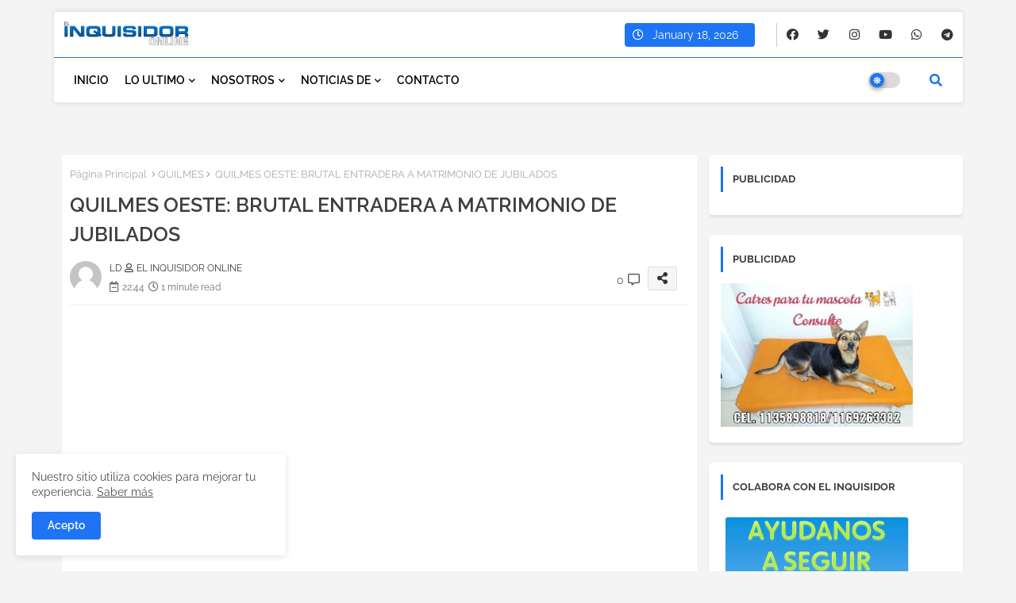

--- FILE ---
content_type: text/html; charset=UTF-8
request_url: https://www.elinquisidorol.com/2020/07/tres-pistoleros-asaltaron-maderera-en.html
body_size: 103972
content:
<!DOCTYPE html>
<html class='ltr' dir='ltr' lang='es_419' xmlns='http://www.w3.org/1999/xhtml' xmlns:b='http://www.google.com/2005/gml/b' xmlns:data='http://www.google.com/2005/gml/data' xmlns:expr='http://www.google.com/2005/gml/expr'>
<head>
<!--- Piki Templates All Packed SEO /-->
<meta content='width=device-width, initial-scale=1, minimum-scale=1, maximum-scale=1' name='viewport'/>
<title>TRES PISTOLEROS ASALTARON MADERERA EN HUDSON</title>
<meta content='text/html; charset=UTF-8' http-equiv='Content-Type'/>
<meta content='blogger' name='generator'/>
<link href='https://www.elinquisidorol.com/favicon.ico' rel='icon' type='image/x-icon'/>
<link href='https://www.elinquisidorol.com/favicon.ico' rel='icon' sizes='32x32'/>
<link href='https://www.elinquisidorol.com/favicon.ico' rel='icon' sizes='100x100'/>
<link href='https://www.elinquisidorol.com/favicon.ico' rel='apple-touch-icon'/>
<meta content='https://www.elinquisidorol.com/favicon.ico' name='msapplication-TileImage'/>
<link href='https://www.elinquisidorol.com/2020/07/tres-pistoleros-asaltaron-maderera-en.html' hreflang='x-default' rel='alternate'/>
<meta content='#1e74f4' name='theme-color'/>
<meta content='#1e74f4' name='msapplication-navbutton-color'/>
<link href='https://www.elinquisidorol.com/2020/07/tres-pistoleros-asaltaron-maderera-en.html' rel='canonical'/>
<link rel="alternate" type="application/atom+xml" title="EL INQUISIDOR ONLINE - Atom" href="https://www.elinquisidorol.com/feeds/posts/default" />
<link rel="alternate" type="application/rss+xml" title="EL INQUISIDOR ONLINE - RSS" href="https://www.elinquisidorol.com/feeds/posts/default?alt=rss" />
<link rel="service.post" type="application/atom+xml" title="EL INQUISIDOR ONLINE - Atom" href="https://www.blogger.com/feeds/5677527939033319051/posts/default" />

<link rel="alternate" type="application/atom+xml" title="EL INQUISIDOR ONLINE - Atom" href="https://www.elinquisidorol.com/feeds/8078727400743804474/comments/default" />
<meta content='' name='description'/>
<!-- Metadata for Open Graph protocol available here http://ogp.me/. -->
<meta content='index, follow, max-snippet:-1, max-image-preview:large, max-video-preview:-1' name='robots'/>
<meta content='article' property='og:type'/>
<meta content='TRES PISTOLEROS ASALTARON MADERERA EN HUDSON' property='og:title'/>
<meta content='https://www.elinquisidorol.com/2020/07/tres-pistoleros-asaltaron-maderera-en.html' property='og:url'/>
<meta content='' property='og:description'/>
<meta content='EL INQUISIDOR ONLINE' property='og:site_name'/>
<meta content='https://lh3.googleusercontent.com/blogger_img_proxy/AEn0k_tumyVgWGOXzima-pnsz6Y1SjNy7Nf5xmIOwKyaeEhXRJd7u9wn1gBkgwdA9ii-4w-9DFwyoxkICGMZ4Y892H_7UTrbrkxTal9M14s' property='og:image'/>
<meta content='https://lh3.googleusercontent.com/blogger_img_proxy/AEn0k_tumyVgWGOXzima-pnsz6Y1SjNy7Nf5xmIOwKyaeEhXRJd7u9wn1gBkgwdA9ii-4w-9DFwyoxkICGMZ4Y892H_7UTrbrkxTal9M14s' name='twitter:image'/>
<meta content='TRES PISTOLEROS ASALTARON MADERERA EN HUDSON' property='og:title'/>
<meta content='TRES PISTOLEROS ASALTARON MADERERA EN HUDSON' name='keywords'/>
<link href='https://www.elinquisidorol.com/2020/07/tres-pistoleros-asaltaron-maderera-en.html' hreflang='en' rel='alternate'/>
<meta content='summary_large_image' name='twitter:card'/>
<meta content='TRES PISTOLEROS ASALTARON MADERERA EN HUDSON' name='twitter:title'/>
<meta content='https://www.elinquisidorol.com/2020/07/tres-pistoleros-asaltaron-maderera-en.html' name='twitter:domain'/>
<meta content='' name='twitter:description'/>
<meta content='' name='twitter:creator'/>
<meta content='en_US' property='og:locale'/>
<meta content='en_GB' property='og:locale:alternate'/>
<meta content='id_ID' property='og:locale:alternate'/>
<link href='//1.bp.blogspot.com' rel='dns-prefetch'/>
<link href='//28.2bp.blogspot.com' rel='dns-prefetch'/>
<link href='//3.bp.blogspot.com' rel='dns-prefetch'/>
<link href='//4.bp.blogspot.com' rel='dns-prefetch'/>
<link href='//2.bp.blogspot.com' rel='dns-prefetch'/>
<link href='//www.blogger.com' rel='dns-prefetch'/>
<link href='//maxcdn.bootstrapcdn.com' rel='dns-prefetch'/>
<link href='//fonts.googleapis.com' rel='dns-prefetch'/>
<link href='//use.fontawesome.com' rel='dns-prefetch'/>
<link href='//ajax.googleapis.com' rel='dns-prefetch'/>
<link href='//resources.blogblog.com' rel='dns-prefetch'/>
<link href='//feeds.feedburner.com' rel='dns-prefetch'/>
<link href='//cdnjs.cloudflare.com' rel='dns-prefetch'/>
<link href='//www.google-analytics.com' rel='dns-prefetch'/>
<link href='//themes.googleusercontent.com ' rel='dns-prefetch'/>
<link href='//pagead2.googlesyndication.com' rel='dns-prefetch'/>
<link href='//googleads.g.doubleclick.net' rel='dns-prefetch'/>
<link href='//www.gstatic.com' rel='preconnect'/>
<link href='//www.googletagservices.com' rel='dns-prefetch'/>
<link href='//static.xx.fbcdn.net' rel='dns-prefetch'/>
<link href='//tpc.googlesyndication.com' rel='dns-prefetch'/>
<link href='//apis.google.com' rel='dns-prefetch'/>
<link href='//www.facebook.com' rel='dns-prefetch'/>
<link href='//connect.facebook.net' rel='dns-prefetch'/>
<link href='//twitter.com' rel='dns-prefetch'/>
<link href='//www.youtube.com' rel='dns-prefetch'/>
<link href='//www.pinterest.com' rel='dns-prefetch'/>
<link href='//www.linkedin.com' rel='dns-prefetch'/>
<!-- Font Awesome Free 5.15.2 -->
<link href='//cdnjs.cloudflare.com/ajax/libs/font-awesome/5.15.2/css/fontawesome.min.css' rel='stylesheet'/>
<!-- Template Style CSS -->
<style id='page-skin-1' type='text/css'><!--
/*
-----------------------------------------------
Blogger Template Style
Name:        Monster Default - Blogger Free Template
Version:     1.5.1.V
Author:      Piki Templates
Author Url:  https://pikitemplates.com/
Last Update: 27/Feb/2022
This Theme is Created by pikitemplates.com This work is licensed under a Creative Commons Attribution-NoDerivatives 4.0 International License http://creativecommons.org/licenses/by-nd/4.0/ No One Has Been Permission to Sell Or Distribute this template without Our Permission.
----------------------------------------------- */
/*-- Google Raleway Font Family --*/
@font-face{font-family:'Raleway';font-style:italic;font-weight:600;font-display:swap;src:url(https://fonts.gstatic.com/s/raleway/v26/1Pt_g8zYS_SKggPNyCgSQamb1W0lwk4S4bbLDr4fIA9c.woff2) format('woff2');unicode-range:U+0460-052F,U+1C80-1C88,U+20B4,U+2DE0-2DFF,U+A640-A69F,U+FE2E-FE2F;}
@font-face{font-family:'Raleway';font-style:italic;font-weight:600;font-display:swap;src:url(https://fonts.gstatic.com/s/raleway/v26/1Pt_g8zYS_SKggPNyCgSQamb1W0lwk4S4bbLDrcfIA9c.woff2) format('woff2');unicode-range:U+0400-045F,U+0490-0491,U+04B0-04B1,U+2116;}
@font-face{font-family:'Raleway';font-style:italic;font-weight:600;font-display:swap;src:url(https://fonts.gstatic.com/s/raleway/v26/1Pt_g8zYS_SKggPNyCgSQamb1W0lwk4S4bbLDrwfIA9c.woff2) format('woff2');unicode-range:U+0102-0103,U+0110-0111,U+0128-0129,U+0168-0169,U+01A0-01A1,U+01AF-01B0,U+1EA0-1EF9,U+20AB;}
@font-face{font-family:'Raleway';font-style:italic;font-weight:600;font-display:swap;src:url(https://fonts.gstatic.com/s/raleway/v26/1Pt_g8zYS_SKggPNyCgSQamb1W0lwk4S4bbLDr0fIA9c.woff2) format('woff2');unicode-range:U+0100-024F,U+0259,U+1E00-1EFF,U+2020,U+20A0-20AB,U+20AD-20CF,U+2113,U+2C60-2C7F,U+A720-A7FF;}
@font-face{font-family:'Raleway';font-style:italic;font-weight:600;font-display:swap;src:url(https://fonts.gstatic.com/s/raleway/v26/1Pt_g8zYS_SKggPNyCgSQamb1W0lwk4S4bbLDrMfIA.woff2) format('woff2');unicode-range:U+0000-00FF,U+0131,U+0152-0153,U+02BB-02BC,U+02C6,U+02DA,U+02DC,U+2000-206F,U+2074,U+20AC,U+2122,U+2191,U+2193,U+2212,U+2215,U+FEFF,U+FFFD;}
@font-face{font-family:'Raleway';font-style:normal;font-weight:400;font-display:swap;src:url(https://fonts.gstatic.com/s/raleway/v26/1Ptug8zYS_SKggPNyCAIT5lu.woff2) format('woff2');unicode-range:U+0460-052F,U+1C80-1C88,U+20B4,U+2DE0-2DFF,U+A640-A69F,U+FE2E-FE2F;}
@font-face{font-family:'Raleway';font-style:normal;font-weight:400;font-display:swap;src:url(https://fonts.gstatic.com/s/raleway/v26/1Ptug8zYS_SKggPNyCkIT5lu.woff2) format('woff2');unicode-range:U+0400-045F,U+0490-0491,U+04B0-04B1,U+2116;}
@font-face{font-family:'Raleway';font-style:normal;font-weight:400;font-display:swap;src:url(https://fonts.gstatic.com/s/raleway/v26/1Ptug8zYS_SKggPNyCIIT5lu.woff2) format('woff2');unicode-range:U+0102-0103,U+0110-0111,U+0128-0129,U+0168-0169,U+01A0-01A1,U+01AF-01B0,U+1EA0-1EF9,U+20AB;}
@font-face{font-family:'Raleway';font-style:normal;font-weight:400;font-display:swap;src:url(https://fonts.gstatic.com/s/raleway/v26/1Ptug8zYS_SKggPNyCMIT5lu.woff2) format('woff2');unicode-range:U+0100-024F,U+0259,U+1E00-1EFF,U+2020,U+20A0-20AB,U+20AD-20CF,U+2113,U+2C60-2C7F,U+A720-A7FF;}
@font-face{font-family:'Raleway';font-style:normal;font-weight:400;font-display:swap;src:url(https://fonts.gstatic.com/s/raleway/v26/1Ptug8zYS_SKggPNyC0ITw.woff2) format('woff2');unicode-range:U+0000-00FF,U+0131,U+0152-0153,U+02BB-02BC,U+02C6,U+02DA,U+02DC,U+2000-206F,U+2074,U+20AC,U+2122,U+2191,U+2193,U+2212,U+2215,U+FEFF,U+FFFD;}
@font-face{font-family:'Raleway';font-style:normal;font-weight:500;font-display:swap;src:url(https://fonts.gstatic.com/s/raleway/v26/1Ptug8zYS_SKggPNyCAIT5lu.woff2) format('woff2');unicode-range:U+0460-052F,U+1C80-1C88,U+20B4,U+2DE0-2DFF,U+A640-A69F,U+FE2E-FE2F;}
@font-face{font-family:'Raleway';font-style:normal;font-weight:500;font-display:swap;src:url(https://fonts.gstatic.com/s/raleway/v26/1Ptug8zYS_SKggPNyCkIT5lu.woff2) format('woff2');unicode-range:U+0400-045F,U+0490-0491,U+04B0-04B1,U+2116;}
@font-face{font-family:'Raleway';font-style:normal;font-weight:500;font-display:swap;src:url(https://fonts.gstatic.com/s/raleway/v26/1Ptug8zYS_SKggPNyCIIT5lu.woff2) format('woff2');unicode-range:U+0102-0103,U+0110-0111,U+0128-0129,U+0168-0169,U+01A0-01A1,U+01AF-01B0,U+1EA0-1EF9,U+20AB;}
@font-face{font-family:'Raleway';font-style:normal;font-weight:500;font-display:swap;src:url(https://fonts.gstatic.com/s/raleway/v26/1Ptug8zYS_SKggPNyCMIT5lu.woff2) format('woff2');unicode-range:U+0100-024F,U+0259,U+1E00-1EFF,U+2020,U+20A0-20AB,U+20AD-20CF,U+2113,U+2C60-2C7F,U+A720-A7FF;}
@font-face{font-family:'Raleway';font-style:normal;font-weight:500;font-display:swap;src:url(https://fonts.gstatic.com/s/raleway/v26/1Ptug8zYS_SKggPNyC0ITw.woff2) format('woff2');unicode-range:U+0000-00FF,U+0131,U+0152-0153,U+02BB-02BC,U+02C6,U+02DA,U+02DC,U+2000-206F,U+2074,U+20AC,U+2122,U+2191,U+2193,U+2212,U+2215,U+FEFF,U+FFFD;}
@font-face{font-family:'Raleway';font-style:normal;font-weight:600;font-display:swap;src:url(https://fonts.gstatic.com/s/raleway/v26/1Ptug8zYS_SKggPNyCAIT5lu.woff2) format('woff2');unicode-range:U+0460-052F,U+1C80-1C88,U+20B4,U+2DE0-2DFF,U+A640-A69F,U+FE2E-FE2F;}
@font-face{font-family:'Raleway';font-style:normal;font-weight:600;font-display:swap;src:url(https://fonts.gstatic.com/s/raleway/v26/1Ptug8zYS_SKggPNyCkIT5lu.woff2) format('woff2');unicode-range:U+0400-045F,U+0490-0491,U+04B0-04B1,U+2116;}
@font-face{font-family:'Raleway';font-style:normal;font-weight:600;font-display:swap;src:url(https://fonts.gstatic.com/s/raleway/v26/1Ptug8zYS_SKggPNyCIIT5lu.woff2) format('woff2');unicode-range:U+0102-0103,U+0110-0111,U+0128-0129,U+0168-0169,U+01A0-01A1,U+01AF-01B0,U+1EA0-1EF9,U+20AB;}
@font-face{font-family:'Raleway';font-style:normal;font-weight:600;font-display:swap;src:url(https://fonts.gstatic.com/s/raleway/v26/1Ptug8zYS_SKggPNyCMIT5lu.woff2) format('woff2');unicode-range:U+0100-024F,U+0259,U+1E00-1EFF,U+2020,U+20A0-20AB,U+20AD-20CF,U+2113,U+2C60-2C7F,U+A720-A7FF;}
@font-face{font-family:'Raleway';font-style:normal;font-weight:600;font-display:swap;src:url(https://fonts.gstatic.com/s/raleway/v26/1Ptug8zYS_SKggPNyC0ITw.woff2) format('woff2');unicode-range:U+0000-00FF,U+0131,U+0152-0153,U+02BB-02BC,U+02C6,U+02DA,U+02DC,U+2000-206F,U+2074,U+20AC,U+2122,U+2191,U+2193,U+2212,U+2215,U+FEFF,U+FFFD;}
@font-face{font-family:'Raleway';font-style:normal;font-weight:700;font-display:swap;src:url(https://fonts.gstatic.com/s/raleway/v26/1Ptug8zYS_SKggPNyCAIT5lu.woff2) format('woff2');unicode-range:U+0460-052F,U+1C80-1C88,U+20B4,U+2DE0-2DFF,U+A640-A69F,U+FE2E-FE2F;}
@font-face{font-family:'Raleway';font-style:normal;font-weight:700;font-display:swap;src:url(https://fonts.gstatic.com/s/raleway/v26/1Ptug8zYS_SKggPNyCkIT5lu.woff2) format('woff2');unicode-range:U+0400-045F,U+0490-0491,U+04B0-04B1,U+2116;}
@font-face{font-family:'Raleway';font-style:normal;font-weight:700;font-display:swap;src:url(https://fonts.gstatic.com/s/raleway/v26/1Ptug8zYS_SKggPNyCIIT5lu.woff2) format('woff2');unicode-range:U+0102-0103,U+0110-0111,U+0128-0129,U+0168-0169,U+01A0-01A1,U+01AF-01B0,U+1EA0-1EF9,U+20AB;}
@font-face{font-family:'Raleway';font-style:normal;font-weight:700;font-display:swap;src:url(https://fonts.gstatic.com/s/raleway/v26/1Ptug8zYS_SKggPNyCMIT5lu.woff2) format('woff2');unicode-range:U+0100-024F,U+0259,U+1E00-1EFF,U+2020,U+20A0-20AB,U+20AD-20CF,U+2113,U+2C60-2C7F,U+A720-A7FF;}
@font-face{font-family:'Raleway';font-style:normal;font-weight:700;font-display:swap;src:url(https://fonts.gstatic.com/s/raleway/v26/1Ptug8zYS_SKggPNyC0ITw.woff2) format('woff2');unicode-range:U+0000-00FF,U+0131,U+0152-0153,U+02BB-02BC,U+02C6,U+02DA,U+02DC,U+2000-206F,U+2074,U+20AC,U+2122,U+2191,U+2193,U+2212,U+2215,U+FEFF,U+FFFD;}
/*-- Font Awesome Free 5.15.1 --*/
@font-face{font-family:"Font Awesome 5 Brands";font-display:swap;font-style:normal;font-weight:400;font-display:block;src:url(https://cdnjs.cloudflare.com/ajax/libs/font-awesome/5.15.1/webfonts/fa-brands-400.eot);src:url(https://cdnjs.cloudflare.com/ajax/libs/font-awesome/5.15.1/webfonts/fa-brands-400.eot?#iefix) format("embedded-opentype"),url(https://cdnjs.cloudflare.com/ajax/libs/font-awesome/5.15.1/webfonts/fa-brands-400.woff2) format("woff2"),url(https://cdnjs.cloudflare.com/ajax/libs/font-awesome/5.15.1/webfonts/fa-brands-400.woff) format("woff"),url(https://cdnjs.cloudflare.com/ajax/libs/font-awesome/5.15.1/webfonts/fa-brands-400.ttf) format("truetype"),url(https://cdnjs.cloudflare.com/ajax/libs/font-awesome/5.15.1/webfonts/fa-brands-400.svg#fontawesome) format("svg")}.fab{font-family:"Font Awesome 5 Brands";font-weight:400}
@font-face{font-family:"Font Awesome 5 Free";font-display:swap;font-style:normal;font-weight:400;font-display:block;src:url(https://cdnjs.cloudflare.com/ajax/libs/font-awesome/5.15.1/webfonts/fa-regular-400.eot);src:url(https://cdnjs.cloudflare.com/ajax/libs/font-awesome/5.15.1/webfonts/fa-regular-400.eot?#iefix) format("embedded-opentype"),url(https://cdnjs.cloudflare.com/ajax/libs/font-awesome/5.15.1/webfonts/fa-regular-400.woff2) format("woff2"),url(https://cdnjs.cloudflare.com/ajax/libs/font-awesome/5.15.1/webfonts/fa-regular-400.woff) format("woff"),url(https://cdnjs.cloudflare.com/ajax/libs/font-awesome/5.15.1/webfonts/fa-regular-400.ttf) format("truetype"),url(https://cdnjs.cloudflare.com/ajax/libs/font-awesome/5.15.1/webfonts/fa-regular-400.svg#fontawesome) format("svg")}.far{font-family:"Font Awesome 5 Free";font-weight:400}
@font-face{font-family:"Font Awesome 5 Free";font-display:swap;font-style:normal;font-weight:900;font-display:block;src:url(https://cdnjs.cloudflare.com/ajax/libs/font-awesome/5.15.1/webfonts/fa-solid-900.eot);src:url(https://cdnjs.cloudflare.com/ajax/libs/font-awesome/5.15.1/webfonts/fa-solid-900.eot?#iefix) format("embedded-opentype"),url(https://cdnjs.cloudflare.com/ajax/libs/font-awesome/5.15.1/webfonts/fa-solid-900.woff2) format("woff2"),url(https://cdnjs.cloudflare.com/ajax/libs/font-awesome/5.15.1/webfonts/fa-solid-900.woff) format("woff"),url(https://cdnjs.cloudflare.com/ajax/libs/font-awesome/5.15.1/webfonts/fa-solid-900.ttf) format("truetype"),url(https://cdnjs.cloudflare.com/ajax/libs/font-awesome/5.15.1/webfonts/fa-solid-900.svg#fontawesome) format("svg")}.fa,.far,.fas{font-family:"Font Awesome 5 Free"}.fa,.fas{font-weight:900}
/*-- Reset CSS Start Here --*/
html.rtl {
--body-font: 'Cairo',Arial,sans-serif;
--meta-font: 'Cairo',Arial,sans-serif;
--title-font: 'Cairo',Arial,sans-serif;
--text-font: 'Cairo',Arial,sans-serif;
}
:root{
--body-font:'Raleway', Arial, sans-serif;
--title-font:'Raleway', Arial, sans-serif;
--meta-font:'Raleway', Arial, sans-serif;
--text-font:'Raleway', Arial, sans-serif;
--text-font-color:#505050;
--runs-solid-color:#c1bbbb;
--black-color:#404040;
--hero-color:#aaaaaa;
--main-menu-bg:#ffffff;
--snippet-color:#aba4a4;
--solid-border:#ddd;
--top-bar:#ffffff;
--featured-posts-title:#333333;
--button-bg-color:#1e74f4;
--button-text-color:#ffffff;
--lables-buttons-color:#1e74f4;
--lables-text-color:#ffffff;
--email-bg-color:#0723eb;
--email-text-color:#ffffff;
--cloud-bg-color:#1e74f4;
--cloud-border-color:#1e74f4;
--list-text-color:#333333;
--theme-text-color:#3e3e3e;
--featured-gadgets-title:#e8e8e8;
--placeholder-text-color:#3e3e3e;
--main-menu-text-color:#000000;
--sub-menu-text-color:#3a3a3a;
--footer-title-color:#e8e8e8;
--footer-copyright-bg:#101121;
--body-color-main:#f4f4f4 url() repeat fixed top left;
--all-link-color:#112b3e;
--black-text:#343434;
--main-text-color:#101010;
--mobile-menu-bg:#ffffff;
--top-menu-text:#333333;
--white-bg:#ffffff;
--block-bg:#ffffff;
--featured-posts-title-featured:#ffffff;
--white-label-color:#ffffff;
--bg-cards:#ffffff;
--bg-cards-video:#121212;
--bg-cards-shadow:0px 3px 3px 0 rgb(0 0 0 / 0.08);
--bt-breaking:rgba(0 0 0 / 0.08);
--bt-breaking-text:#626262;
--shadow-top:0 0 20px rgba(0,0,0,.15);
--shadow-top-fixed:5px 5px 8px 0px rgba(224 223 223 / 0.48);
--ads-bg:rgb(143 183 255 / 0.20);
--ads-text:#898989;
--buttons-category-text:#1d1d1d;
--snip-text-color:#eeeeee;
--search-bt-text:#626262;
--comments-dec:#333;
--sticky-bg:#f1f1f1;
--input-form:transparent;
--bt-home:#f2f7fb;
--cm-count:#555555;
--shadow-light:0px 2px 5px 1px rgb(0 0 0 / 0.10);
--xcc-nav-text:#4e4e4e;
--sticky-lists:#f7fcff;
--post-snip-data:#707070;
--post-snip-open:#383838;
--ico-relative-hover:#ff0000;
--front-bg-lists:#fff;
--share-author-links:#585858;
--box-posts-share:#f1f1f1;
--title-share:#1c1c1c;
--title-share-fa:#5c5c5c;
--footer-text-color:#d7d7d7;
--footer-about-text:#868686;
--footer-bg-color:#141629;
--footer-gadgets-title:#e8e8e8;
--main-logo-text-color:#222222;
--submenu-bg-color:#ffffff;
--comment-content:#f6f6f6;
--comment-text:#5e5e5e;
--label-text-color:#2c2c2c;
--pager-text-color:#6d6d6d;
--back-top:rgb(90 90 90 / 0.18);
--box-shadows:rgb(102 102 102 / 0.13);
}
body.dark{
--main-logo-text-color:#d4d4d4;
--all-link-color:rgba(255,255,255,.7);
--body-color-main:#292929;
--main-menu: #383838;
--text-font-color:#d3d3d3;
--shadow-top:none;
--top-bar:#2d2d2d;
--cloud-border-color:rgb(100 100 100 / 0.66);
--cloud-bg-color:#ffffff;
--mobile-menu-bg:#212121;
--input-form:rgb(112 112 112 / 0.34);
--shadow-top-fixed:none;
--white-label-color:#464646;
--search-bt-text:#b5b5b5;
--main-menu-text-color:#dadada;
--sub-menu-text-color:#dadada;
--title-share:#dddddd;
--black-color:#d9d9d9;
--title-share-fa:#dddddd;
--front-bg-lists:#292929;
--box-shadows:transparent;
--bt-home:#212121;
--sticky-lists:#212121;
--main-menu-bg:#232323;
--post-snip-open:#eee;
--footer-gadgets-title:#c3c3c3;
--top-menu-text:#ffffff;
--footer-title-color:#adadad;
--sticky-bg:#212121;
--placeholder-text-color:#dadada;
--theme-text-color:#dadada;
--featured-gadgets-title:#dadada;
--ads-bg:#212121;
--box-posts-share:#323232;
--submenu-bg-color:#212121;
--label-text-color:#a1a1a1;
--featured-posts-title: #c3c3c3;
--ads-text:#dadada;
--buttons-category-text:#dadada;
--bg-cards:#212121;
--block-bg:#3a3a3a;
--black-text:#f3f8fb;
--post-snip-data:#a5a5a5;
--comments-dec:#cecece;
--comment-content:#353535;
--comment-text:#c1c1c1;
--footer-bg-color:#181818;
--footer-text-color:#E4E4E4;
--cm-count:#E4E4E4;
--main-text-color:#E4E4E4;
--xcc-nav-text:#c3c3c3;
--share-author-links:#E4E4E4;
--footer-copyright-bg:#292929;
}
a,abbr,acronym,address,applet,b,big,blockquote,body,caption,center,cite,code,dd,del,dfn,div,dl,dt,em,fieldset,font,form,h1,h2,h3,h4,h5,h6,html,i,iframe,img,ins,kbd,label,legend,li,object,p,pre,q,s,samp,small,span,strike,strong,sub,sup,table,tbody,td,tfoot,th,thead,tr,tt,u,ul,var{padding:0;border:0;outline:0;vertical-align:baseline;background:0;margin:0;text-decoration:none;}
form,textarea,input,button{font-family:var(--body-font);-webkit-appearance:none;-moz-appearance:none;appearance:none;border-radius:0;box-sizing:border-box}
.CSS_LIGHTBOX{z-index:999999!important}.CSS_LIGHTBOX_ATTRIBUTION_INDEX_CONTAINER .CSS_HCONT_CHILDREN_HOLDER > .CSS_LAYOUT_COMPONENT.CSS_HCONT_CHILD:first-child > .CSS_LAYOUT_COMPONENT{opacity:0}
input,textarea{outline:none}
/*! normalize.css v3.0.1 | MIT License | git.io/normalize */
dl,ul{list-style-position:inside;font-weight:400;list-style:none}
button{cursor: pointer;outline: none;}
ul li{list-style:none}
caption,th{text-align:center}
html,body{text-size-adjust:none;-webkit-text-size-adjust:none;-moz-text-size-adjust:none;-ms-text-size-adjust:none}
.separator a{clear:none!important;float:none!important;margin-left:0!important;margin-right:0!important}
#Navbar1,#navbar-iframe,.widget-item-control,a.quickedit,.home-link,.feed-links{display:none!important}
.center{display:table;margin:0 auto;position:relative}
.widget > h2,.widget > h3{display:none}
.widget iframe,.widget img{max-width:100%}
.container{position:relative;max-width: 100%;width: 1145px;}
.center{display:table;margin:0 auto;position:relative}
img{border:0;position:relative}
a,a:visited{text-decoration:none}
.clearfix{clear:both}
.section,.widget,.widget ul{margin:0;padding:0}
a{color:var(--all-link-color)}
a img{border:0}
abbr{text-decoration:none}
.widget>h2,.widget>h3{display:none}
*:before,*:after{-webkit-box-sizing:border-box;-moz-box-sizing:border-box;box-sizing:border-box;}
/*-- CSS Variables --*/
.no-items.section{display:none}
h1,h2,h3,h4,h5,h6{font-family:var(--title-font);font-weight:600}
body{position:relative;background:var(--body-color-main);font-family:var(--body-font);font-size:14px;font-weight:400;color:var(--black-text);word-wrap:break-word;margin:0;padding:0;font-style:normal;line-height:1.4em}
#outer-wrapper{position:relative;overflow:hidden;width:100%;max-width:100%;margin:0 auto}
.outer-container{display: flex;justify-content: space-between;}
h1{font-size:26px;line-height:28px}
h3{font-size:22px;line-height:21px}
h4{font-size:20px;line-height:18px}
h5{font-size:16px;line-height:16px}
h6{font-size:13px;line-height:13px;margin-bottom:0;margin-top:0}
@media only screen and (min-width:1025px){h1{font-size:42px;line-height:46px}
h2{font-size:36px;line-height:40px}
h3{font-size:28px;line-height:35px}
h4{font-size:21px;line-height:26px}
}
.post-body h1{font-size:28px}
.post-body h2{font-size:24px}
.post-body h3{font-size:21px}
.post-body h4{font-size:18px}
.post-body h5{font-size:16px}
.post-body h6{font-size:13px}
.dark .post-body p{background:transparent!important;color:#fff!important}
#center-container{position:relative;float:left;width:100%;overflow:hidden;padding:20px 0 0;margin:0}
#feed-view{position:relative;float:left;width:calc(100% - (320px + 5px));box-sizing:border-box;padding:0}
#sidebar-container{position:relative;float:right;width:320px;box-sizing:border-box;padding:0}
.post-filter-image{position:relative;display:block;transition:transform .3s ease}
.snip-thumbnail{position:relative;width:100%;height:100%;display:block;object-fit:cover;z-index:1;opacity:0;transition:opacity .30s ease,transform .30s ease}
.snip-thumbnail.lazy-img{opacity:1}
.row,.row-1{position:relative;}
.post-filter-link:hover .snip-thumbnail{filter: brightness(0.9);}
.background-layer:before{content:'';position:absolute;left:0;right:0;bottom:0;height:66%;background-image:linear-gradient(to bottom,transparent,rgba(0,0,0,0.68));-webkit-backface-visibility:hidden;backface-visibility:hidden;z-index:2;opacity:1;margin:0;transition:opacity .25s ease}
.colorful-ico a:before,.social a:before{display:inline-block;font-family:'Font Awesome 5 Brands';font-style:normal;font-weight:400}
.colorful-ico .blogger a:before,.social .blogger:before{content:"\f37d"}
.colorful-ico .behance a:before,.social .behance:before{content:"\f1b4"}
.colorful-ico .digg a:before,.social .digg:before{content:"\f1a6"}
.colorful-ico .instagram a:before,.social .instagram:before{content:"\f16d"}
.colorful-ico .pinterest a:before,.social .pinterest:before{content:"\f0d2"}
.colorful-ico .rss a:before,.social .rss:before{content:'\f09e';font-family:'Font Awesome 5 Free';font-weight:900}
.colorful-ico .google a:before,.social .google:before{content:"\f1a0"}
.colorful-ico .paypal a:before,.social .paypal:before{content:"\f1ed"}
.colorful-ico .microsoft a:before,.social .microsoft:before{content:"\f3ca"}
.colorful-ico .messenger a:before,.social .messenger:before{content:"\f39f"}
.colorful-ico .facebook a:before,.social .facebook:before{content:"\f09a"}
.colorful-ico .facebook-f a:before,.social .facebook-f:before{content:"\f09a"}
.colorful-ico .twitter a:before,.social .twitter:before{content:"\f099"}
.colorful-ico .youtube a:before,.social .youtube:before{content:"\f167"}
.colorful-ico .stack-overflow a:before,.social .stack-overflow:before{content:"\f16c"}
.colorful-ico .github a:before,.social .github:before{content:"\f09b"}
.colorful-ico .linkedin a:before,.social .linkedin:before{content:"\f0e1"}
.colorful-ico .skype a:before,.social .skype:before{content:"\f17e"}
.colorful-ico .stumbleupon a:before,.social .stumbleupon:before{content:"\f1a4"}
.colorful-ico .tumblr a:before,.social .tumblr:before{content:"\f173"}
.colorful-ico .vk a:before,.social .vk:before{content:"\f189"}
.colorful-ico .reddit a:before,.social .reddit:before{content:"\f1a1"}
.colorful-ico .whatsapp a:before,.social .whatsapp:before{content:"\f232"}
.colorful-ico .telegram a:before,.social .telegram:before{content:"\f2c6"}
.colorful-ico .dribbble a:before,.social .dribbble:before{content:"\f17d"}
.colorful-ico .soundcloud a:before,.social .soundcloud:before{content:"\f1be"}
.colorful-ico .twitch a:before,.social .twitch:before{content:"\f1e8"}
.colorful-ico .delicious a:before,.social .delicious:before{content:"\f1a5"}
.colorful-ico .codepen a:before,.social .codepen:before{content:"\f1cb"}
.colorful-ico .snapchat a:before,.social .snapchat:before{content:"\f2ac"}
.colorful-ico .email a:before,.social .email:before{content:'\f0e0';font-family:'Font Awesome 5 Free'}
.colorful-ico .external-link a:before,.social .external-link:before{content:'\f35d';font-family:'Font Awesome 5 Free';font-weight:900}
.colorful a:hover {opacity: 0.8;}
.colorful a.blogger{color:#ff5722}
.colorful a.facebook,.colorful a.facebook-f{color:#3b5999}
.colorful a.twitter{color:#00acee}
.colorful a.youtube{color:#f50000}
.colorful a.messenger{color:#0084ff}
.colorful a.snapchat{color:#ffe700}
.colorful a.telegram{color:#179cde}
.colorful a.instagram{color:#dd277b}
.colorful a.pinterest,.colorful a.pinterest-p{color:#ca2127}
.colorful a.google{color:#0165b4}
.colorful a.apple{color:#000000}
.colorful a.microsoft{color:#0165b4}
.colorful a.dribbble{color:#ea4c89}
.colorful a.linkedin{color:#0077b5}
.colorful a.stumbleupon{color:#eb4823}
.colorful a.vk{color:#4a76a8}
.colorful a.stack-overflow{color:#f48024}
.colorful a.github{color:#24292e}
.colorful a.soundcloud{background:linear-gradient(#ff7400,#ff3400)}
.colorful a.behance{color:#191919}
.colorful a.digg{color:#1b1a19}
.colorful a.delicious{color:#0076e8}
.colorful a.codepen{color:#000}
.colorful a.flipboard{color:#f52828}
.colorful a.reddit{color:#ff4500}
.colorful a.tumblr{color:#365069}
.colorful a.twitch{color:#6441a5}
.colorful a.rss{color:#ffc200}
.colorful a.skype{color:#00aff0}
.colorful a.whatsapp{color:#3fbb50}
.colorful a.discord{color:#7289da}
.colorful a.share{color:var(--hero-color)}
.colorful a.email{color:#888}
.colorful a.external-link{color:#3500e5}
.social-front-hover a.facebook,.social-front-hover a.facebook-f{background:#3b5999}
.social-front-hover a.twitter{background:#00acee}
.social-front-hover a.whatsapp{background:#3fbb50}
.xXiio-menuok-logo{display:none}
#top-bar .container{background:var(--top-bar);margin: 15px 0 0;padding: 6px 0px;border-radius: 4px 4px 0 0;box-shadow: 0 -2px 5px 1px rgb(0 0 0 / 0.07);}
#top-menu .selectnav,.LSpeed-filter-logo{display:none}
.date-format{position:relative;background:var(--button-bg-color);color:var(--button-text-color);height:30px;line-height:30px;width:150px;text-align:center;padding:0 0 0 14px;border-radius:4px;}
.date-format:before{content:'\f017';font-family:'Font Awesome 5 Free';position:absolute;left:10px;}
.header-room{display:flex;flex-wrap:wrap;flex-direction:row;justify-content:space-between;align-items:center;align-content:center;}
.header-room .social li{display:inline-block;list-style:none;line-height:40px}
.header-room .social li a{display:block;width:25px;line-height:30px;margin: 0 7px;font-size:15px;text-align:center;color:var(--top-menu-text)}
.dark .post-body ol>li:before{color:#eee}
.ticker-pro .loading-icon{line-height:38px;}
.ticker-pro .widget .widget-content span.error-status{padding:0;line-height:30px;}
.ticker-pro .loading-icon:after{width:20px;height:20px;}
.ticker{position:relative;float:left;width:100%;margin:0;}
.ticker-pro{position:relative;margin:5px 10px 15px;overflow:hidden;background:var(--bg-cards);border-radius: 4px;box-shadow:var(--bg-cards-shadow);}
.ticker-pro .widget{display:block;height:30px;padding:5px 0;margin:0}
.ticker-pro .widget>.widget-title{display:block;position:relative;float:left;height:25px;line-height:25px;padding:0 10px;margin:0 10px 0 5px;border-right:1px solid rgba(0 0 0 / 0.18)}
.ticker-pro .widget>.widget-title>h3{display: flex;align-items: center;font-size:14px;font-weight:700;color:var(--theme-text-color);line-height:30px;margin:0}
.ticker-pro .widget>.widget-title>h3:before{content:'\f0e7';font-family:'Font Awesome 5 Free';float:left;font-size:9px;font-weight:900;margin:0 3px 0 0;text-align:center;width:16px;height:16px;border-radius:50%;background:var(--button-bg-color);color:var(--button-text-color);line-height:17px;}
.ticker-pro .widget-content{position:relative;justify-content:flex-end;flex:1;align-items:center;margin:0;display:none;height:30px;overflow:hidden;}
.breaking-ticker{position:relative;display:flex;box-sizing:border-box;justify-content:space-between;flex:1;margin:0;height:30px;}
.ticker-pro .open-iki,.ticker-pro .widget.PopularPosts .widget-content{display:flex!important}
.breaking-ticker .tickerNews .entry-title{height:30px;font-size:13px;font-weight:600;line-height:30px;margin:0;padding:0;overflow:hidden}
.breaking-ticker .tickerNews .entry-title a{position:relative;display:block;overflow:hidden;font-size:15px;}
.rtl .ticker-pro .widget>.widget-title{float: right;border-left: 1px solid rgba(0 0 0 / 0.18);border-right: unset;}
.breaking-ticker .active, .AflexNewsTested .active{opacity:1;visibility:visible;transform:translate3d(0,0,0);pointer-events:initial}
.mega-flex .section{width:50%;}
.tickerNews, .tickerPart{position:absolute;top:0;left:0;opacity:0;width: 100%;visibility:hidden;pointer-events:none;}
.tickerPart{transform:translate3d(80px,0,0);transition:all .80s cubic-bezier(0.68, -0.55, 0.27, 1.55)}
.tickerNews{;transform:translate3d(10px,0,0);transition:all .80s ease}
.buttons-fix{display:flex;flex-direction:row;align-items:center;justify-content:space-around;margin:0;height:30px}
.buttons-fix>a{display:flex;width:20px;height:20px;line-height:20px;font-size:12px;text-align:center;margin:0 2px;padding:5px;cursor:pointer;color:var(--bt-breaking-text);background:var(--bt-breaking)}
.buttons-fix>a:hover{opacity:0.8;}
.buttons-fix .prev:before{content:'\f053'}
.buttons-fix .next:before{content:'\f054'}
.buttons-fix a:before{display:block;font-family:'Font Awesome 5 Free';margin:auto;text-align:center;font-weight:900}
.mega-mode{position:relative;padding:0 15px;margin-right:10px;text-align:center;border-radius:30px;display:inline-block;align-items:center;z-index:999}
.dark-button{display:none;}
.dark-button + .dark-toggle{outline:0;display:inline-block;width:40px;height:20px;vertical-align:middle;position:relative;cursor:pointer;margin-left:5px;-webkit-user-select:none;-moz-user-select:none;-ms-user-select:none;user-select:none;}
.dark-mode + .dark-toggle{border-radius:99em;transition:all .4s ease}
.dark-mode + .dark-toggle:after{content:'\f185';font-family:'Font Awesome 5 Free';font-size: 10px;font-weight:900;color:var(--button-text-color);line-height:18px;border-radius:100px;background:var(--button-bg-color);transition:left 0.3s cubic-bezier(0.175,0.885,0.32,1.275),padding 0.3s ease,margin 0.3s ease;position:absolute;width:18px;height:18px;top:1px;left:2px;box-shadow:0 3px 6px rgba(0,0,0,0.16),0 3px 6px rgba(0,0,0,0.23)}
.dark .dark-mode + .dark-toggle{background:rgb(255 237 198 / 0.41)}
.dark-mode + .dark-toggle{background:rgb(111 111 111 / 0.25)}
.dark .dark-mode + .dark-toggle:after{content:'\f186';left:53%;background:#d5904e}
#xxXio-menuflex>.mega-menu{position:unset!important}
.xxXio-menumain li:hover .BiggerMenu{opacity:1;visibility:visible}
.drop-down>a:after{content:'\f078';float:right;font-family:'Font Awesome 5 Free';font-size:9px;font-weight:900;margin:-1px 0 0 5px}
.BiggerMenu{position:absolute;background-color:var(--block-bg);top:59px;opacity:0;visibility:hidden;width:100%;left:0;box-sizing:border-box;border-radius:4px;right:0;z-index:3333;color:var(--white-bg);height:auto;padding:20px;min-height:100px;box-shadow:0 10px 10px rgba(0,0,0,0.28);transition:all .3s ease;}
.xxXio-menumain li:hover .BiggerMenu{margin-top:1px;opacity:1;visibility:visible}
.xXio-mega{width:calc((100% - 50px) / 5);box-sizing:border-box;float:left;overflow:hidden;position:relative}
.xXio-mega:last-child{margin-right:0}
.xXio-mega .post-filter-link{position:relative;height:100%}
.xXio-megas{display:flex;justify-content:space-between;flex-wrap:wrap}
.xXio-megas .Mega-img-ui{height:180px;display:block;overflow:hidden;border-radius: 4px;}
.xXio-megas .entry-title{font-size:14px;font-weight:600;text-align: left;line-height:1.2em;margin:0}
.flex-section{display:flex;flex-wrap: wrap;width:100%;float:left;align-items:center;justify-content:center;}
.flex-ft{display:flex;justify-content:center;padding: 0 10px;}
.xxXio-tociki-pro{display:flex;width:100%;clear:both;margin:0}
.xxXio-tociki-inner{position:relative;max-width:100%;font-size:14px;background-color:rgba(165 165 165 / 0.10);overflow:hidden;line-height:23px;border:1px solid #a0a0a0;border-radius:5px}
a.xxXio-tociki-title{position:relative;display:flex;align-items:center;justify-content:space-between;height:38px;font-size:16px;font-weight:600;color:var(--text-font-color);padding:0 15px;margin:0}
.xxXio-tociki-title-text{display:flex}
.xxXio-tociki-title-text:before{content:'\f0cb';font-family:'Font Awesome 5 Free';font-size:14px;font-weight:900;margin:0 5px 0 0}
.rtl .xxXio-tociki-title-text:before{margin:0 0 0 5px}
.xxXio-tociki-title:after{content:'\f078';font-family:'Font Awesome 5 Free';font-size:12px;font-weight:900;margin:0 0 0 25px;color:var(--buttons-category-text);}
.rtl .xxXio-tociki-title:after{margin:0 25px 0 0;}
.xxXio-tociki-title.opened:after{content:'\f077'}
a.xxXio-tociki-title:hover{text-decoration:none}
#xxXio-tociki{display:none;padding:0 15px 10px;margin:0}
#xxXio-tociki ol{padding:0 0 0 15px}
#xxXio-tociki li{font-size:14px;font-weight: 500;margin:10px 0}
#xxXio-tociki li a{color:var(--main-text-color)}
#xxXio-tociki li a:hover{opacity:0.8;text-decoration:underline}
#top-ad-placeholder .widget > .widget-title,#bottom-ad-placeholder .widget > .widget-title{display:none}
#top-ad-placeholder,#bottom-ad-placeholder{margin:15px 0;padding:0;width:100%;overflow:hidden;}
.main-ads-pikihome{position:relative;margin:15px 5px}
.main-ads-pikihome .widget{position:relative;float:left;width:100%;line-height:0;margin:0 0 5px}
#post-placeholder{position:relative;box-sizing:border-box;width:100%;height:auto;padding:0 5px;margin:10px 0}
#post-placeholder .widget{position:relative;width:100%;line-height:0;height:auto}
.footer-container{padding:20px;background:var(--footer-copyright-bg);}
.footer-container .footer-copyright{position:relative;font-size:13px;margin:0}
.copyright-text{margin:0;color:var(--footer-text-color);}
.footer-container .footer-copyright a{color:var(--footer-text-color)}
.footer-container .footer-copyright a:hover{color:var(--footer-text-color)}
#footer-checks-menu{position:relative;display:block;margin:0}
.footer-checks-menu ul li{position:relative;float:left;margin:0}
.footer-checks-menu ul li a{float:left;font-size:14px;color:var(--footer-text-color);padding:0 5px;margin:0}
#footer-checks-menu ul li a:hover{opacity:0.8;}
.sharing-button .facebook a,.sharing-button .facebook-f a{background-color:#3b5999}
.sharing-button .twitter a,.sharing-button .twitter-square a{background-color:#00acee}
.sharing-button .reddit a{background-color:#ff4500}
.sharing-button .pinterest a,.sharing-button .pinterest-p a{background-color:#ca2127}
.sharing-button .linkedin a{background-color:#0077b5}
.sharing-button .whatsapp a{background-color:#3fbb50}
.sharing-button .email a{background-color:#888}
.xXiio-menuok .fa{color:#FFF! important}
#xxXio-menu{position:relative;float:left;width:100%;height:auto;margin:0}
.xxXio-menustyle .container{margin:0 auto;}
.xxXio-menustyle-wrap,.xxXio-menustyle{position:relative;float:left;z-index: 990;width:100%;height:60px;box-sizing:border-box;padding:0;margin:0 0 8px;}
.SuperLogo-wrap{position:relative;box-sizing: border-box;;background:var(--main-menu-bg);width:100%;float:left;margin:0 30px 0 0;padding:0;border-radius: 0 0 4px 4px;border-top: 1px solid var(--button-bg-color);box-shadow: 0px 2px 5px 1px rgb(0 0 0 / 0.07);}
.header-room img{display:block;width:auto;height:auto;max-height:45px;margin:0 0 0 10px;}
.show-menu-space{display:none;color:var(--main-menu-text-color);height:40px;font-size:17px;padding:0 15px;}
.header-section{position:relative;display:flex;flex-wrap:wrap;justify-content:space-between;float:left;width:100%;margin:0;}
.header-left{position:static;display:flex;margin:0;align-items: center;}
.rtl .header-right{left:14px;right: unset;}
.header-right{position:absolute;top:0;right:14px;margin:0;z-index: 11;background:var(--main-menu-bg);overflow: hidden;}
.header-room h1{display:block;font-size:25px;color:var(--main-logo-text-color);height:30px;line-height:30px;overflow:hidden;padding:0;margin:0}
.header-room h1 a{color:var(--main-logo-text-color)}
.header-room #title-header{display:none;visibility:hidden}
#header-room1{display:none;}
.header-room .LinkList .widget-content{display:flex;justify-content:space-between;align-items:center;}
.header-room .date-format{margin:0 27px 0 0;}
.rtl .header-room .date-format{margin:0 0 0 27px;}
.header-room .social{border-left:1px solid rgb(133 133 133 / 0.44);}
.rtl .header-room .social{border-left:initial;border-right:1px solid rgb(133 133 133 / 0.44);}
.xxXio-menustyle.show{top:0;margin:0;}
.xxXio-menustyle.fixed-nos.show{background:var(--main-menu-bg)}
.main-menu-wrap{position:static;height:56px;margin:0}
#xxXio-menumain .widget,#xxXio-menumain .widget>.widget-title{display:none}
#xxXio-menumain .show-menu{display:block}
#xxXio-menumain{position:static;height:56px;z-index:10}
#xxXio-menumain ul>li{position:relative;display: flex;flex-shrink: 0;}
#xxXio-menuflex>li>a{position:relative;display:block;height:56px;font-size:14px;color:var(--main-menu-text-color);font-weight:600;text-transform:capitalize;line-height:56px;padding:0 10px;margin:0}
#xxXio-menuflex>li>a i{margin:0 3px 0 0;font-size:16px;color:var(--button-bg-color)}
#xxXio-menuflex>li>a:hover{opacity:0.8}
#xxXio-menumain ul>li>ul{position:absolute;float:left;left:0;top:60px;width:180px;background:var(--submenu-bg-color);z-index:99999;visibility:hidden;opacity:0;-webkit-transform:translateY(-10px);transform:translateY(-10px);padding:0;box-shadow:0 2px 5px 0 rgba(0,0,0,0.15),0 2px 10px 0 rgba(0,0,0,0.17)}
#xxXio-menumain ul>li>ul>li>ul{position:absolute;top:0;left:100%;-webkit-transform:translateX(-10px);transform:translateX(-10px);margin:0}
#xxXio-menumain ul>li>ul>li{display:block;float:none;position:relative}
#xxXio-menumain ul>li:not(ul>li>ul>li):nth-child(1){background:var(--button-bg-color);}
#xxXio-menumain ul>li:not(ul>li>ul>li):nth-child(1) a{color:var(--button-text-color);}
#xxXio-menumain ul>li:not(ul>li>ul>li):nth-child(1) a:before{content:'\f015';font-family:'Font Awesome 5 Free';font-size:15px;font-weight:900;margin:0 7px 0 0;}
#xxXio-menumain ul>li>ul>li a{position:relative;display:block;height:36px;font-size:13px;color:var(--sub-menu-text-color);line-height:36px;font-weight:600;box-sizing:border-box;padding:0 15px;margin:0;border-bottom:1px solid rgba(155,155,155,0.07)}
#xxXio-menumain ul>li>ul>li:last-child a{border:0}
#xxXio-menumain ul>li>ul>li:hover>a{opacity:0.8}
#xxXio-menumain ul>li.sub-tab>a:after,#xxXio-menumain ul>li.sub-has>a:after{content:'\f078';float:right;font-family:'Font Awesome 5 Free';font-size:9px;font-weight:900;margin:1px 0 0 5px}
#xxXio-menumain ul>li>ul>li.sub-tab>a:after{content:'\f054';float:right;margin:0}
#xxXio-menumain ul>li:hover>ul,#xxXio-menumain ul>li>ul>li:hover>ul{visibility:visible;opacity:1;-webkit-backface-visibility:hidden;backface-visibility:hidden;-webkit-transform:translate(0);transform:translate(0)}
#xxXio-menumain ul ul{transition:all .35s ease}
.loading-icon{width:100%;height:100%;display:flex ;justify-content:center;align-items:center;}
.xXio-raw .loading-icon{height:185px}
.loading-icon:after{content:"";width:40px;height:40px;border-radius:50%;border:2px solid var(--main-text-color);border-right:2px solid #c1c1c1;display:inline-block;animation:runload 0.6s infinite}
@-webkit-keyframes runload{0%{-webkit-transform:rotate(0deg);transform:rotate(0deg)}
to{-webkit-transform:rotate(1turn);transform:rotate(1turn)}
}
@keyframes runload{0%{-webkit-transform:rotate(0deg);transform:rotate(0deg)}
to{-webkit-transform:rotate(1turn);transform:rotate(1turn)}
}
.loading-frame{-webkit-animation-duration:.5s;animation-duration:.5s;-webkit-animation-fill-mode:both;animation-fill-mode:both}
@keyframes fadeIn{from{opacity:0}
to{opacity:1}
}
.run-time{animation-name:fadeIn}
@keyframes fadeInUp{from{opacity:0;transform:translate3d(0,5px,0)}
to{opacity:1;transform:translate3d(0,0,0)}
}
.load-time{animation-name:fadeInUp}
.overlay{visibility:hidden;opacity:0;position:fixed;top:0;left:0;right:0;bottom:0;z-index:1000;margin:0;transition:all .25s ease}
.show-menu-space:before{content:"\f0c9";font-family:'Font Awesome 5 Free';font-size:20px;font-weight:900}
#menu-space{display:none;position:fixed;width:80%;height:100%;top:0;left:0;bottom:0;background:var(--mobile-menu-bg);overflow:auto;z-index:1010;left:0;-webkit-transform:translateX(-100%);transform:translateX(-100%);visibility:hidden;box-shadow:3px 0 7px rgba(0,0,0,0.1);-webkit-transition:all .5s cubic-bezier(.79,.14,.15,.86);-moz-transition:all .5s cubic-bezier(.79,.14,.15,.86);-o-transition:all .5s cubic-bezier(.79,.14,.15,.86);transition:all .5s cubic-bezier(.79,.14,.15,.86)}
.spring-open #menu-space{-webkit-transform:translateX(0);transform:translateX(0);visibility:visible;opacity:.99;-webkit-transition:all .5s cubic-bezier(.79,.14,.15,.86);-moz-transition:all .5s cubic-bezier(.79,.14,.15,.86);-o-transition:all .5s cubic-bezier(.79,.14,.15,.86);transition:all .5s cubic-bezier(.79,.14,.15,.86)}
.area-runs{display:flex;padding:10px 0;margin:0;box-shadow:3px 2px 4px 1px rgb(135 135 135 / 0.20);opacity:0;transition:all ease-in-out .3s;justify-content:space-around;}
#menu-space{transition:all .6s ease-in-out}
.hide-xXiio-menuok:hover{opacity:0.8;}
.hide-xXiio-menuok{display:block;color:var(--main-menu-text-color);font-size:14px;line-height:28px;text-align:center;cursor:pointer;z-index:20;background:rgb(137 137 137 / 0.10);border-radius:4px;padding:0 12px;transition:transform ease-out .2s;}
.hide-xXiio-menuok:before{content:"\f00d";font-family:'Font Awesome 5 Free';font-weight:900}
.spring-open .area-runs,.spring-open .menu-space-flex{opacity:1}
.menu-space-flex{display:flex;flex-direction:column;opacity:0;justify-content:space-between;float:left;width:100%;height:calc(100% - 8%);transition:all ease-in-out .3s}
.social-mobile ul{margin: 0 0 0 15px;float: left;}
.post-inner-data.flex{display:flex;align-content:center;}
.post-inner-user{position:relative;float:left;}
span.author-image{position:relative;display:block;height:40px;width:40px;}
span.author-image img{border-radius:50%;}
.xXiio-menuok{position:relative;float:left;width:100%;box-sizing:border-box;padding:0 25px}
ul#xxXio-menuflex{display:flex;height:56px;margin: 0 0 0 15px;}
.xXiio-menuok>ul{margin:0}
#xxXio-menumain .fa{padding:0 5px}
.xXiio-menuok .fa{margin:5px;padding:auto}
.xXiio-menuok .m-sub{display:none;padding:0}
.xXiio-menuok ul li{position:relative;display:block;overflow:hidden;float:left;width:100%;font-size:14px;font-weight:600;margin:0;padding:0}
.xXiio-menuok>ul li ul{overflow:hidden}
.xXiio-menuok>ul>li{border-bottom:1px solid rgb(181 181 181 / 0.20)}
.xXiio-menuok>ul>li.sub-tab>a:after,.xXiio-menuok>ul>li>ul>li.sub-tab>a:after{font-family:'Font Awesome 5 Free';font-weight:900;content:"\f078";font-size:12px;position:absolute;right:0;margin-right:10px;height:100%;flex-direction:row;align-items:center;justify-content:center}
.rtl .xXiio-menuok>ul>li.sub-tab>a:after,.rtl .xXiio-menuok>ul>li>ul>li.sub-tab>a:after{left:0;right:unset;}
.xXiio-menuok ul li.sub-tab.show>a:after{content:'\f077'}
.xXiio-menuok ul li a:hover,.xXiio-menuok ul li.sub-tab.show>a,.xXiio-menuok ul li.sub-tab.show>.submenu-toggle{color:fff}
.xXiio-menuok>ul>li>ul>li a{display:block;font-size:13px;font-weight:600;color:var(--sub-menu-text-color);padding:5px 0 5px 15px;}
.xXiio-menuok>ul>li>ul>li a:before{content:"\2022";font-family:'Font Awesome 5 Free';font-style:normal;font-weight:700;color:rgb(88 88 88 / 0.42);font-size:15px;padding-right:5px}
.xXiio-menuok>ul>li>ul>li>ul>li>a{padding:5px 0 5px 30px}
.xXiio-menuok ul>li>.submenu-toggle:hover{opacity:0.8;}
.fixed-nos{position:fixed;top:-80px;left:0;width:100%;z-index:990;box-shadow: none;transition:top .17s ease}
.spring-open .fixed-nos{top:0}
.spring-open{overflow:hidden;left:0;right:0}
.search-wrap{position:relative;display:flex;height:56px;align-items:center;margin:0;}
#search-flex{display:none;position:absolute;top:0;left:0;width:100%;height:60px;background-color:var(--bg-cards);z-index:25;margin:0;padding:0 20px;box-sizing:border-box;}
.search-flex-container{display:flex;justify-content:space-between;align-items:center;position:relative;float:right;width:100%;height:100%;background-color:rgba(0,0,0,0);overflow:hidden;margin:0;animation:animateSearch .20s ease}
.search-flex-container .search-form{position:relative;height:34px;background-color:rgb(139 139 139 / 0.16);flex:1;padding: 0 0 0 10px;border:0;border-radius: 4px 0 0 4px;}
.search-flex-container .search-input{position:relative;width:100%;height:35px;background-color:rgba(0,0,0,0);font-size:14px;color:var(--search-bt-text);font-weight:400;padding:0 15px 0 0;border:0;}
.search-flex-container .search-input:focus,.search-flex-container .search-input::placeholder{color:var(--search-bt-text);outline:none}
.search-flex-container .search-input:focus,.search-flex-container .search-input::placeholder{color:var(--search-bt-text);outline:none}
.search-flex-container .search-input::placeholder{opacity:.70}
.search-hidden:after{content:'\f00d';font-family:'Font Awesome 5 Free';font-weight:900;margin:0;}
@-webkit-keyframes animateSearch{0%{width:80%;opacity:0}
100%{width:100%;opacity:1}}
.search-flex-close{width:34px;height:34px;border-radius:0 4px 4px 0;background:rgb(139 139 139 / 0.16);color:var(--search-bt-text);font-size:14px;display:flex;align-items:center;justify-content:center;cursor:pointer;transition:transform ease-out .2s;z-index:20;padding:0;margin:0;}
.search-flex-close:hover{opacity:0.8;}
.search-button-flex{color:var(--button-bg-color);top:0;right:0;width:40px;height:40px;font-size:16px;text-align:center;line-height:40px;cursor:pointer;z-index:20;padding:0;margin:0;transition:margin .25s ease;}
.search-button-flex:before{content:"\f002";font-family:'Font Awesome 5 Free';font-weight:900}
input.search-input{background-color:transparent;border:0;text-align:start;font-size:35px;padding:20px;color:#fff;-webkit-transition:all .3s ease-out;-moz-transition:all .3s ease-out;-ms-transition:all .3s ease-out;-o-transition:all .3s ease-out;transition:all .3s ease-out}
input.search-input[type=text]{width:83%;height:60px;display:block}
.search-msg{text-align:center;font-size:18px;color:rgba(255,255,255,0.96);padding:5px 0;margin:10px 0;border-bottom:1px dashed rgba(255 255 255 / 0.36)}
.search-input{position:relative;padding:20px;padding-bottom:10px}
.search-input input{border-radius:5px;padding:5px 10px;width:98%;border:2px solid #eee}
#xxXio-cookies{display:none;position:fixed;bottom:20px;left:20px;width:300px;background-color:var(--block-bg);z-index:222;padding:20px;visibility:hidden;opacity:0;border-radius:4px;box-shadow:0 2px 8px 0px rgb(0 0 0 / 0.11);transition:all .30s ease}
#xxXio-cookies .cookies .widget .widget-content a{color:var(--xcc-nav-text);text-decoration:underline;}
#xxXio-cookies.cookies-show{visibility:visible;opacity:1;}
#xxXio-cookies .cookies .widget .widget-title{display:none;}
.cookies-bt{display:inline-block;height:35px;background-color:var(--button-bg-color);font-size:14px;color:var(--button-text-color);font-weight:600;line-height:35px;padding:0 20px;border:0;border-radius:4px;}
#xxXio-cookies .cookies .widget .widget-content{display:block;font-size:14px;color:var(--xcc-nav-text);margin:0 0 15px;}
.cookies-bt:hover{opacity:0.8}
#hidden-widget-container,.hide,.hidden-widgets{display:none;visibility:hidden}
.post-snip{color:var(--post-snip-data);font-size:12px;font-weight:400;padding:0}
span.post-author{font-weight: 500;margin:0 0 0 4px;}
span.post-author:not(.entery-category-fly span.post-author){color:var(--lables-buttons-color);}
.featured-box .post-snip:not(.xXiio-fposts .post-snip),.block-section .post-snip,.sidebar .PopularPosts .gaint .post-snip,.xXiio-video .post-snip,.xXio-hall .post-snip{--post-snip-data:var(--snip-text-color);--label-text-color:var(--snip-text-color);}
.entery-category-box{overflow:hidden;}
.block-box .entery-category-box, .sidebar .popular-post .entery-category-box{padding: 7px 0 0;}
span.post-tag{width:fit-content;display:flex;align-items:center;height:18px;background-color:var(--lables-buttons-color);font-size:10px;color:var(--lables-text-color);font-weight:500;text-transform:uppercase;line-height:0;padding:1px 8px 0;border-radius:2px;z-index:2;}
img.post-author-image{position:relative;display:inline-block;height:20px;width:20px;border-radius:50%;vertical-align:middle;}
.rtl img.post-author-image{margin: 0 0 0 5px;}
span.post-author:after{position:relative;display:inline-block;content:"in";margin:0 3px;color:var(--post-snip-data)}
.post-inner-username{display:flex;flex-direction:column;margin:0 0 0 10px;}
.all-flex{display:flex;justify-content:space-between;align-items:center;padding:0 0 12px;border-bottom:1px solid rgb(100 100 100 / 0.12)}
.post-inner-comments.flex{position:relative;overflow:hidden;margin:0 5px 0;display:flex;align-items:center;align-content:center;}
.post-times{position:relative;overflow:hidden;margin:4px 0 0;}
span.post-author-times{position:relative;display:block;font-size:12px;color:var(--theme-text-color);}
span.post-author-times i{margin:0 4px 0 0;}
.rtl span.post-author-times i{margin:0 0 0 4px;}
.post-times span.post-date{position:relative;font-size:12px;color:var(--post-snip-data);}
span#readTime{position:relative;font-size:12px;color:var(--post-snip-data);}
span#readTime:before{content:"\f017";font-family:'Font Awesome 5 Free';font-size:13px;margin:0 3px 0 5px;}
.post-times span.post-date:before{content:"\f272";font-family:'Font Awesome 5 Free';font-size:13px;margin:0 5px 0 0;}
.rtl .post-times span.post-date:before{margin:0 0 0 5px;}
.post-snip .post-date:before{font-family:'Font Awesome 5 Free';font-weight:400;margin:0 3px 0 0}
.item .post-snip .post-author:before{content:'By -';margin:0 3px 0 0;font-weight:normal;}
.item  .post-snip .post-date:before{content:'\f017'}
.post-snip a{color:#333;transition:color .40s}
.post-snip .author-image{overflow:hidden;position:relative;display:inline-block;width:25px;vertical-align:middle;height:25px;background-color:var(--runs-author-color);padding:1px;margin:0 3px 0 0;border:1px solid rgba(0 0 0 / 0.25);border-radius:100%;box-shadow:0px 0px 4px 3px rgba(0 0 0 / 0.06);}
.piki-ads{display:block;overflow: hidden;background-color:var(--ads-bg);text-align:center;line-height:85px;font-size:13px;font-style:italic;color:var(--ads-text);border-radius:6px;}
.piki-ads-res{display:block;background-color:var(--ads-bg);text-align:center;line-height:205px;font-size:13px;font-style:italic;color:var(--ads-text);border-radius:6px;}
.post-filter .entry-title,.xXio-raw .entry-title,.xXio-flex .entry-title,.related-wrap-ui .entry-title,.xxXio-related .entry-title{display:block;width:100%;text-decoration:none;font-weight:700;line-height:1.3em;padding:5px 0;margin:0}
.post-filter .entry-title, .xXio-raw .modal-grid  .entery-category-box .entry-title,.xXio-raw .entery-category .entry-title{font-size:17px;}
.xXio-raw .entery-category .entry-title{margin:10px 0;line-height: 18px;}
.xXio-raw .entery-category-box .entry-title{font-size:15px;line-height: 19px;}
.xXio-flex .xXiio-fposts .entry-title, .xXio-raw .entery-category-box .entry-title,.xXio-raw .entery-category .entry-title{height:34px;overflow:hidden;}
.xxXio-related .entry-title,.xXio-flex .entry-title,.related-wrap-ui .entry-title{font-size:14px;}
.entry-title a{display:block;color:var(--featured-posts-title)}
.entry-title a:hover{opacity:0.8}
.StickyBox{position:fixed;top:0;right:0;bottom:0;left:0;width:100%;height:100%;display:flex;align-items:center;justify-content:center;opacity:0;visibility:hidden;transform: translate3d(0,72%,0);transition: all .2s ease;z-index:15151515;}
.show-share .StickyBox{opacity:1;visibility:visible;transform: translate3d(0,0,0);}
.StickyTab{display:flex;flex-direction:row;align-content:center;justify-content:space-between;align-items:center;width:100%;box-sizing:border-box;padding:0 0 20px;margin:0 0 10px;color:var(--title-share);border-bottom:1px solid rgb(92 92 92 / 0.17);}
.StickyType{position:relative;display:block;float:left;font-size:15px;font-weight: 700;}
.copy-section{width:100%;}
.copy-section .title{font-size:14px;font-weight:700;padding:0 20px;}
.copy-post{display:flex;align-items:center;align-content:center;box-sizing:border-box;position:relative;justify-content:center;margin:10px 20px 0;}
.copy-post:before{content:'\f0c1';font-weight:600;font-family:'Font Awesome 5 Free';position:absolute;left:12px;font-size:15px;color:var(--theme-text-color)}
.rtl .copy-post:before{left:initial;right:12px;}
.copy-post.copied:before{content:'\f560';color:#16c900;}
.copy-post input#showlink{color:#6b6b6b;background: transparent;width:100%;height:35px;padding:0 0 0 38px;border:1px solid rgb(133 133 133 / 0.20);border-radius:5px 0 0 5px;}
.rtl .copy-post input#showlink{padding:0 38px 0 0;border-radius:0 5px 5px 0;}
.copy-post button{background:var(--button-bg-color);color:var(--button-text-color);height:35px;width:80px;border:none;cursor:pointer;border-radius:0 5px 5px 0;}
.rtl .copy-post button{border-radius:5px 0 0 5px;}
.StickyTab label{position:relative;display:block;font-size:20px;cursor:pointer;color:var(--title-share)}
.StickyDemo{width:100%;max-width:500px;max-height:90%;display:flex;margin:0 auto;padding:20px 20px 35px;background-color:var(--bg-cards);border-radius:8px;overflow:hidden;position:relative;box-shadow:0 10px 8px -8px rgb(0 0 0 / 0.12);flex-direction:column;align-content:center;align-items:center;justify-content:space-between;}
.share-wrapper-icons.colorful-ico{display:flex;flex-wrap:wrap;list-style:none;margin:0 0 10px;padding:10px 0 20px;border-bottom:1px solid rgb(133 133 133 / 0.20);}
.share-wrapper-icons.colorful-ico li{list-style:none;width:25%;text-align:center;}
.share-wrapper-icons.colorful-ico li a{display:block;width:80px;height:40px;line-height:25px;font-size:11px;margin:6px auto;padding:15px 0;border-radius:2px;background:var(--box-posts-share);border:1px solid rgb(116 116 116 / 0.09);text-align:center;cursor:pointer;}
.share-wrapper-icons.colorful-ico li a:hover{opacity:0.8}
.messageDone span{position:absolute;left:0;right:0;bottom:-70px;font-size:12px;display:block;width:190px;margin:0 auto 20px;padding:8px;border-radius:3px;background-color:rgb(0 0 0 / 0.63);color:#fefefe;line-height:20px;text-align:center;opacity:0;-webkit-animation:slidein 2s ease forwards;animation:slidein 2s ease forwards;}
div#messageDone{display:block;padding:20px 0 0;}
.share-wrapper-icons.colorful-ico a:before{font-size:24px;text-align:center;margin:0 auto;display:block;}
.show-share .overlay{filter:blur(2.5px);background-color:rgba(27,27,37,0.5);z-index:151515;backdrop-filter:saturate(100%) blur(2.5px);visibility:visible;opacity:1;}
.featured-box.item0 .entry-title,.sidebar .PopularPosts .gaint h2.entry-title,.block-section.item0 .entry-title a,.xXiio-video.item0 .entry-title a,.post-filter .entry-title,.xXio-hall.item0 .entry-title a{color:var(--featured-posts-title-featured)}
.block-section.item0 .entry-title,.xXio-hall.item0 .entry-title,.xXiio-video.item0 .entry-title{font-size:23px;}
.xXiio-nuts{display:flex;flex-wrap:wrap;justify-content:space-between;}
a.simple-viewmore:hover{opacity:0.8}
.raw-main-wrapper{display:grid;grid-template-columns:repeat(7,1fr);grid-gap:10px;}
.block-section.fl.item0{grid-column:1/5;}
.block-box.fl{display: grid;grid-gap: 10px;grid-column:5/8;}
.modal-grid{width:calc((100% - 45px) / 4);position:relative;margin:0;background: var(--bg-cards);overflow: hidden;border-radius: 4px;box-shadow: var(--shadow-light);}
.piki-hero .modal-image .post-filter-link{position:relative;width:100%;height:130px;display:block;overflow:hidden}
.modal-grid .modal-image .post-filter-inner{position:relative;width:100%;height:185px;display:block;overflow:hidden}
.block-section .block-img{position:relative;float:left;width:100%;height:462px;overflow:hidden;box-sizing:border-box;border-radius: 5px;padding:0;margin:0}
.block-step{position:relative;float:left;padding:10px;margin:5px 0 0;overflow:hidden;background: var(--bg-cards);border-radius: 4px;box-shadow: var(--shadow-light);}
.list-flow{float:left;position:relative;margin:0 0 15px;padding:10px;width:100%;box-sizing:border-box;overflow:hidden;background:var(--bg-cards);border-radius:4px;box-shadow:var(--shadow-light);}
.list-flow-hero{width:100%;display:flex;justify-content:space-between;flex-wrap:wrap}
.list-flow .list-flow-thumb{position:relative;display:block;overflow:hidden;border-radius:4px;float:left;width:230px;height:145px;margin:0 15px 0 0;}
.list-flow .list-flow-thumb .post-filter-link{float:left;width:100%;height:100%;box-sizing:border-box;}
.type-list1 .list-flow .entry-title{font-size:20px;}
.video-step,.hall-step{position:relative;float:left;margin:0;padding:10px;overflow:hidden;background:var(--bg-cards);border-radius:4px;box-shadow:var(--shadow-light);}
.block-step .block-thumb{position:relative;float:left;width:125px;height:83px;overflow:hidden;box-sizing:border-box;padding:0;margin:0 12px 0 0;border-radius:4px;}
.video-step .vblock-thumb,.hall-step .hall-thumb{position:relative;float:left;width:100%;height:122px;overflow:hidden;box-sizing:border-box;border-radius: 4px;padding:0;margin:0;}
.video-step .entery-category-box,.hall-step .entery-category-box,.type-block2 .entery-category-box{float:left;}
.xXiio-video, .xXio-hall{position:relative;float:left;margin:0;border-radius:4px;overflow:hidden;background: var(--bg-cards);box-shadow: var(--shadow-light);}
.modal-grid .modal-image{position:relative;display:block;overflow:hidden;}
.video-vg, .block-hall{display:flex;justify-content:space-between;margin:0}
.block-hall{flex-direction:row-reverse;}
.xXiio-jump,.xXio-grid{display:grid;margin:0;grid-gap:10px;grid-template-columns:repeat(2,1fr);}
.video-vg .vg-s, .block-hall .rv{width:calc((100% - 15px) / 2);}
.xXiio-video .vblock-img, .xXio-hall .hall-img{position:relative;float:left;width:100%;height:421px;overflow:hidden;box-sizing:border-box;padding:0;margin:0}
span.post-tag-fly{position:absolute;left:5px;bottom:5px;background-color:var(--lables-buttons-color);font-size:10px;color:var(--lables-text-color);font-weight:500;text-transform:uppercase;padding:1px 8px 0;border-radius:4px;z-index:2;}
.xXio-raw .type-megagrid{overflow:hidden;}
.xXio-raw .open-iki,.featured-post-pro .open-iki{display:block!important}
.entery-category-fly{position:absolute;left:0;bottom:0;z-index:11;width:100%;box-sizing:border-box;padding:5px 10px 10px}
.featured-grid-all .entery-category-fly{left:35px;width:85%;}
.xXio-related-featured{position:relative;margin:0 0 30px;clear:both}
.BiggerRelated{display:flex;justify-content:space-between;flex-wrap:wrap;margin:10px 0 0;}
.related-runs{position:relative;margin:0 0 25px;clear:both;display:block;padding:15px;background:var(--bg-cards);box-shadow:var(--bg-cards-shadow);border-radius:4px;}
.xxXio-related .entry-title a{position:relative;display:block;font-size:14px;line-height:17px;}
.related-runs .xXio-related{width:31%;position:relative;margin:0}
a.post-filter-inner.gaint{position:relative;display:block;overflow:hidden;}
.entery-category{position:relative;overflow:hidden;padding:10px;}
.xXio-related-featured{position:relative;margin:0 0 30px;clear:both}
.xXio-related{width:calc((100% - 10px) / 3);position:relative;margin:0}
.xXio-related .xXio-related-thumb .post-filter-link{position:relative;width:100%;height:100%;display:block;overflow:hidden}
.xXio-related .xXio-related-thumb{width:100%;height:130px;display:block;overflow:hidden;border-radius: 4px;}
.blog-posts .widget-title,.title-wrap,.related-runs .widget-title{display:flex;justify-content:space-between;align-items:center;}
a.simple-viewmore{color:var(--theme-text-color);font-size:13px;font-weight:600;}
.xXio-flex .widget{display:none;float: left;width: 100%;box-sizing: border-box;border-radius:4px;padding:7px;}
.xXio-flex .widget.PopularPosts,.xXio-flex .open-iki{display:block!important}
.xXio-flex .widget .widget-content{position:relative;float: left;width: 100%;display:flex;align-items:center;justify-content:center;overflow:hidden;min-height:365px;}
.featured-box.item0 .entry-title{font-size:21px}
.featured-grid-all{position:relative;display:grid;width:100%;grid-template-columns:repeat(2,1fr);grid-gap:26px;margin:0 0 10px}
.featured-grid-all .background-layer:before{background-image: linear-gradient(to bottom,transparent, var(--button-bg-color));}
.xXio-flex .widget .featured-box.item0 .post-filter-inner{height:522px;}
.featured-box{position:relative;width:100%;background:var(--bg-cards);overflow: hidden;border-radius: 4px;box-shadow: 0px 2px 5px 1px rgb(0 0 0 / 0.07);}
.xXiio-fposts{display:grid;grid-template-columns:repeat(2,1fr);grid-gap:26px;margin: 0;}
.xXiio-fposts .featured-box.item1, .xXiio-fposts .featured-box.item2{grid-row:1/2;}
.xXiio-fposts .featured-box.item3, .xXiio-fposts .featured-box.item4{grid-row:2/3;}
.post-tag-color{display:block;color:var(--lables-buttons-color);font-size:13px;font-weight:600;}
div#room-box0{margin:15px 0 0;}
.xXio-flex .widget .post-filter-link{width:100%;height:100%;position:relative;display:block;overflow:hidden;}
.xXio-flex .widget .post-filter-inner{width:100%;height:140px;display:block;overflow:hidden;}
.xXio-raw .widget{float:left;width:100%;padding:15px;border-radius:4px;margin:15px 0;box-sizing:border-box;}
.xXio-raw .widget-title{display:flex;flex-direction:row;align-content:center;justify-content:space-between;align-items:center;}
.xXio-raw .modal-grid .modal-image .post-filter-link{height:100%;width:100%;display:block}
.blog-posts .widget-title,.xXio-raw .widget-title,.title-wrap,.sidebar .widget-title,.related-runs .widget-title{position:relative;float:none;width:100%;height:32px;box-sizing:border-box;margin:0 0 14px;}
.blog-posts .widget-title h3,.xXio-raw .widget-title h3,.sidebar .widget-title h3,.title-wrap h3,.related-runs .widget-title h3{position:relative;float:left;font-family:var(--title-font);height:32px;font-size:13px;color:var(--theme-text-color);text-transform:uppercase;font-weight:700;line-height:32px;border-left: 3px solid var(--button-bg-color);padding:0 12px;margin:0;}
.rtl .blog-posts .widget-title h3,.rtl .xXio-raw .widget-title h3,.rtl .sidebar .widget-title h3,.rtl .related-runs .widget-title h3{float:right;}
.sidebar .PopularPosts .gaint h2.entry-title{font-size:16px;}
.error-status{display:block;text-align:center;font-size:13px;color:var(--theme-text-color);padding:35px 0;font-weight:600}
.error-status b{font-weight:600}
.wait{font-size:14px;text-align:center;height:300px;line-height:300px;display:flex;justify-content:center;align-items:center}
.related-runs .xXio-related{width:31%;position:relative;margin:0;}
.BiggerSidebarOk{position:relative;float:left;width:100%;display:grid;grid-template-columns:repeat(2,1fr);grid-gap:20px;}
.BiggerSidebarOk .xXio-sidebar{position:relative;display:flex;flex-direction:column;}
.BiggerSidebarOk .xXio-sidebar .glax-img{position:relative;width:100%;height:85px;margin:0;overflow:hidden;border-radius:4px;}
.BiggerSidebarOk .xXio-sidebar .entry-title{font-size:14px;display:block;font-weight:600;line-height:1.3em;}
.featured-meta{position:relative;overflow:hidden;box-sizing:border-box;padding:5px 10px;}
.queryMessage{display:block;font-size:15px;font-weight:600;padding:0 0 0 10px;border-radius:4px;margin:0 0 5px;color:var(--theme-text-color);overflow:hidden;}
.queryMessage .query-info{margin:0 5px}
.queryMessage .search-query{font-weight:bold;text-transform:uppercase}
.queryMessage .query-info:before{content:'\f054';font-family:'Font Awesome 5 Free';float:left;font-size:11px;font-weight:900;margin:0 5px 0 0;}
.queryEmpty{font-size:13px;font-weight:500;text-align:center;padding:10px 0;margin:0 0 20px}
.dark table,.dark td{border-color:rgba(255,255,255,0.1)}
.share-top{position:relative;display:block;margin:0 10px;font-size:15px;color:var(--featured-posts-title);background:rgb(128 128 128 / 0.07);width:35px;height:28px;line-height:28px;text-align:center;cursor:pointer;border:1px solid rgb(129 129 129 / 0.19);border-radius:3px;}
.post-inner-area .post-snip{color:var(--theme-text-color);padding:10px 5px 10px;font-size:13px;border-bottom:1px solid #ccc}
.comment-bubble{margin-top:4px;color:var(--cm-count)}
.comment-bubble:after{content:"\f27a";font-family:'Font Awesome 5 Free';font-size:15px;font-weight:400;margin-left:5px}
.rtl .comment-bubble:after{margin:0 0 0 5px}
.post-inner-area{position:relative;float:left;width:100%;overflow:hidden;padding:15px 10px 20px;box-sizing:border-box;margin:0 0 10px;background:var(--bg-cards);box-shadow:var(--bg-cards-shadow);border-radius:4px;}
.post-filter-wrap{position:relative;float:left;display:block;padding:10px 0;border-radius:4px;box-sizing:border-box;overflow:hidden;}
.blog-post{display:block;word-wrap:break-word}
.post-filter-wrap .grid-posts{display:grid;grid-template-columns:1fr 1fr;grid-column-gap:5px;margin:0;}
.post-filter .post-filter-inner.video-nos:after,.post-filter-link.video-nos:after{content:"\f04b";font-family:'Font Awesome 5 Free';font-size:10px;width:36px;height:27px;line-height:27px;border-radius:6px;font-weight:900;background:var(--ico-relative-hover);color:#fff;opacity:.7;align-items:center;top:50%;right:50%;transform:translate(50%,-50%);position:absolute;z-index:111;padding:0 0 0 2px;margin:0;text-align:center;transition:background .30s ease}
.type-video .post-filter-link.video-nos:hover:after{background:#fe1111;}
.feat-posts .post-filter-link.video-nos:after,.PopularPosts .post:not(.post-0) .post-filter-link.video-nos:after,.modal-grid .modal-image .post-filter-link.video-nos:after, .block-step .post-filter-link.video-nos:after,.video-step .post-filter-link.video-nos:after,.hall-step .post-filter-link.video-nos:after{transform: translate(50%,-50%) scale(.4);}
.type-video .post-filter-link.video-nos:after{opacity:1;border-radius:100%;height:58px;width:58px;line-height:58px;}
.post-filter{position:relative;float:left;box-sizing:border-box;padding:15px;margin:10px;overflow:hidden;background:var(--bg-cards);border-radius:4px;box-shadow:var(--shadow-light);}
.post-filter .post-filter-image .post-filter-inner{position:relative;float:left;width:100%;height:100%;overflow:hidden;box-sizing:border-box;border-radius:4px;padding:0;margin:0 0 15px;}
.post-filter .post-filter-image .post-filter-link{position:relative;width:100%;height:200px;display:block;overflow:hidden;}
.post-filter .post-filter-image .snip-thumbnail{display:block;position:absolute;top:50%;left:50%;max-width:none;max-height:100%;-webkit-transform:translate(-50%,-50%);transform:translate(-50%,-50%);}
.label-news-flex{color:var(--label-text-color);font-size:12px;line-height:15px;font-weight:400;white-space:nowrap;width:auto;overflow:hidden;padding:5px 0 0;margin:0;}
#feed-view #main{position:relative;overflow: hidden;box-sizing:border-box;margin:0 10px 26px}
.fl-footer{display:flex;justify-content:space-between;flex-wrap: wrap;}
.xXio-footer{position:relative;display:flex;flex-direction:column;width:calc((100% - 90px) / 3);float:left;padding:25px 0;margin:0;}
.Footer-adv{position:relative;display:flex;flex-direction:row;padding:25px 0;margin:0;border-top:1px solid rgb(133 133 133 / 0.12);align-items:center;justify-content:space-between;}
.Footer-adv .widget{position:relative;float:left;box-sizing:border-box;margin:0 auto}
.Footer-adv .Image{width: calc(100% - 320px);padding:0 25px 0 0}
.Footer-adv .Image .widget-content{position:relative;float:left;margin:0;width:100%}
.Footer-adv .about-content .widget-title{position:relative;display:block;text-align: center;box-sizing:border-box;}
.Footer-adv .about-content{display:flex;float:left;padding:0;box-sizing:border-box}
.Footer-adv .Image .no-image .about-content{max-width:100%;padding:0 30px 0 0}
.Footer-adv .Image .image-caption{float: left;font-size:13px;margin:0;color:var(--footer-about-text)}
.Footer-adv .colorful-ico li, .social-mobile .colorful-ico li{float:left;margin:0 7px 0 0}
.Footer-adv .colorful-ico li:last-child, .social-mobile .colorful-ico li:last-child{margin:0}
.Footer-adv .colorful-ico li a, .social-mobile .colorful-ico li a{display:block;width:25px;height:25px;font-size:13px;background:rgb(153 153 153 / 0.08);border:1px solid rgb(117 117 117 / 0.30);border-radius: 4px;text-align:center;line-height:25px;margin:5px 0;}
.Footer-adv .footer-logo{display:flex;margin:0 auto;align-items:center;justify-content:center;}
.Footer-adv .footer-logo a{float:left;position:relative;margin:0 0 10px;}
.Footer-adv .footer-logo img{width:auto;height:auto;max-height:40px;}
.xXio-footer.no-items{padding:0;border:0}
.xXio-footer .widget{position:relative;float:left;box-sizing:border-box;margin:0 0 15px}
.xXio-footer .widget-title > h3{position:relative;font-family:var(--title-font);line-height:30px;font-size:16px;font-weight:500;color:var(--footer-gadgets-title);margin:0 0 10px}
.bio-data{position:relative;float:left;width:70%;margin:0 15px;}
.bio-data h3{display:block;color:var(--footer-title-color);font-size:15px;line-height:20px;margin:0 0 5px;}
.Footer-adv .Image .image-caption{float:left;font-size:13px;margin:0;color:var(--footer-about-text);}
.footer-sector{position:relative;float:left;margin:0 0 10px;}
.footer-sector-thumb{position:relative;display:block;float:left;width:100px;height:75px;margin:0 8px 0 0;border-radius:4px;overflow:hidden;}
.footer-nut .entery-category h2{position:relative;display:block;font-size:14px;font-weight:600;line-height:20px;margin:0;}
.footer-nut .entery-category h2 a{--featured-posts-title:var(--footer-title-color);}
.xXio-footer .popular-post{position:relative;display:block;box-sizing:border-box;padding:0 0 10px;margin:0 0 11px 10px;border-bottom:1px solid rgb(129 129 129 / 0.20);}
.xXio-footer .popular-post.post:hover:before{box-shadow:inset 0 0 0 6px var(--button-bg-color);border-color:rgb(34 127 255 / 0.19);}
.xXio-footer .popular-post.post:before{content:'';position:absolute;width:10px;height:10px;top:0px;left:-16px;border:2px solid rgba(155,155,155,0.05);border-radius:50%;transition:all .17s ease;box-shadow:inset 0 0 0 6px rgb(155 155 155 / 15%);}
.xXio-footer .popular-post h2{position:relative;display:block;font-size:14px;font-weight:600;line-height:20px;margin:0;}
.xXio-footer .popular-post h2 a{color:var(--footer-title-color);}
.xXio-footer .popular-post{color:var(--footer-about-text);}
.xXio-footer .sidebar-posts{position:relative;float:left;width:100%;border-left:2px solid rgb(143 143 143 / 0.14);}
.xXio-footer .popular-post.post:last-child{border:none;}
.xXio-footer.list .LinkList ul li,.xXio-footer.list .PageList ul li{position:relative;display:block;margin:10px 0;}
.xXio-footer.list .LinkList ul li a,.xXio-footer.list .PageList ul li a{font-size:14px;color:var(--footer-title-color);}
.xXio-footer.list .LinkList ul li a:before,.xXio-footer.list .PageList ul li a:before{content:"\f30b";font-family:'Font Awesome 5 Free';font-size:14px;font-weight:600;color:#767676;margin:0 8px 0 0;}
.xXio-footer .loading-icon{height:180px;}
.xXio-footer .LinkList{margin: 15px 0 0;}
.xXio-footer .LinkList .widget-content{float:left}
.social-mobile{float:left;width:100%;position:relative;box-sizing:border-box;}
.post-snippet{position:relative;color:var(--post-snip-data);float:left;font-size:13px;line-height:1.6em;font-weight:400;margin:0 0 12px}
a.read-more{display:inline-block;background:var(--button-bg-color);color:var(--button-text-color);padding:5px 15px;font-size:13px;font-weight:500;margin:15px 0 0;transition:color .30s ease}
a.read-more:hover{opacity:0.8}
.CSS_LAYOUT_COMPONENT{color:rgba(0,0,0,0)!important}
#breadcrumb{font-size:13px;font-weight:400;color:#aaa;margin:0 0 10px}
#breadcrumb a{color:#aaa;transition:color .40s}
#breadcrumb a:hover{opacity:0.8}
#breadcrumb a,#breadcrumb em{display:inline-block}
#breadcrumb .delimiter:after{content:'\f054';font-family:'Font Awesome 5 Free';font-size:8px;font-weight:900;font-style:normal;vertical-align:middle;margin:0 3px}
.item-post h1.entry-title{color:var(--theme-text-color);text-align:left;font-size:25px;line-height:1.5em;font-weight:600;position:relative;display:block;margin:0 0 15px;padding:0}
.static_page .item-post h1.entry-title{margin:0;border-bottom:1px solid rgb(100 100 100 / 0.66)}
.item-post .post-body{width:100%;font-family:var(--text-font);color:var(--text-font-color);font-size:15px;line-height:1.8em;padding:0;margin:0}
.item-post .post-body img{max-width:100%}
.main .widget{margin:0}
.main .Blog{border-bottom-width:0}
.xXio-raw-content{position:relative;overflow:hidden;padding:0}
.comment-list{display:flex;flex-direction:column;}
.comment-list .comments-box{position:relative;width:100%;padding:0 0 15px;margin:0 0 15px;border-bottom:1px solid rgb(100 100 100 / 0.12);}
.comment-list .engine-link{display:flex;}
.comment-list .comment-image{width:35px;height:35px;z-index:1;margin:0 12px 0 0;border-radius:50%;}
.rtl .comment-list .comment-image{margin: 0 0 0 12px;}
.comment-image{display:block;position:relative;overflow:hidden;background-color:#eee;z-index:5;color:transparent!important;}
.comment-list .comment-hero{flex:1;}
.comment-list .entry-title{font-size:14px;color:var(--main-text-color);display:block;font-weight:600;line-height:1.3em;margin:0;}
.comment-list .comment-snippet{font-size:12px;color:var(--comments-dec);margin:5px 0 0;}
.post-footer{position:relative;float:left;width:100%;margin:0}
.label-container{overflow:hidden;height:auto;position:relative;margin:0 0 20px;padding:0}
.label-container a,.label-container span{float:left;height:19px;font-size:14px;line-height:19px;font-weight:600;margin:0;padding:0 5px}
.label-container span{color:var(--main-text-color)}
.label-container span:before{content:'\f02c';font-family:'Font Awesome 5 Free';font-weight:900;margin:0 5px 0 0;}
.label-container a{color:var(--theme-text-color);margin:0 5px 5px;transition:all .30s ease}
.label-container a:hover{opacity:0.8;border-radius: 4px;transition:all .20s ease;}
.rtl .label-container, .rtl .label-head.Label, .rtl .feed-share, .rtl .xcc-nav{float:right;}
ul.xxXio-share{position:relative}
.xxXio-share li{float:left;overflow:hidden;margin:5px 5px 0 0}
.xxXio-share li a{display:block;height:45px;line-height:45px;padding:0 10px;color:#fff;font-size:13px;font-weight:600;cursor:pointer;text-align:center;box-sizing:border-box;border:1px solid rgb(110 110 110 / 0.33);border-radius:3px}
ul.xxXio-share.colorful-ico.social-front-hover a:not(.show-hid a):before{font-size:18px;vertical-align:middle;margin: 0 5px 0 0;}
.rtl ul.xxXio-share.colorful-ico.social-front-hover a:not(.show-hid a):before{margin: 0 0 0 5px;}
ul.share-failed.colorful-ico.social-front-hover a:before{margin:0 5px 0 0;}
.xxXio-share li.share-icon span{position:relative;height:45px;line-height:45px;padding:0 5px;font-size:16px;color:var(--theme-text-color);cursor:auto;margin:0 5px 0 0}
.xxXio-share li.share-icon span:after{content:'Share:';position:relative;height:6px;font-size:17px;font-weight:600}
.xxXio-share li a span{font-size:14px;padding:0 15px}
.xxXio-share li a:hover{opacity:.8;}
.xxXio-share .show-hid a{font-size:18px;color:var(--featured-posts-title);padding:0 14px;line-height:42px;}
.xxXio-share .show-hid a:before{content:'\f1e0';font-family:'Font Awesome 5 Free';font-weight:900}
.feed-share{position:relative;clear:both;overflow:hidden;line-height:0;margin:0 0 30px}
ul.xcc-nav{position:relative;box-sizing: border-box;width:100%;overflow:hidden;display:block;padding:0 10px;border-bottom:1px solid rgb(100 100 100 / 0.12);margin:0 0 30px}
.xcc-nav li{display:inline-block;width:50%}
.xcc-nav .post-prev{float:left;text-align:left;box-sizing:border-box;padding:0 0 5px}
.xcc-nav .post-next{float:right;text-align:right;box-sizing:border-box;border-left:1px solid rgb(100 100 100 / 0.12);padding:0 0 5px}
.xcc-nav li a{color:var(--theme-text-color);line-height:1.4em;display:block;overflow:hidden;transition:color .40s}
.xcc-nav li:hover a{opacity:0.8}
.xcc-nav li span{display:block;font-size:11px;color:#aaa;font-weight:600;text-transform:uppercase;padding:0 0 2px}
.xcc-nav .post-prev span:before{content:"\f053";float:left;font-family:'Font Awesome 5 Free';font-size:10px;font-weight:900;text-transform:none;margin:0 2px 0 0}
.xcc-nav .post-next span:after{content:"\f054";float:right;font-family:'Font Awesome 5 Free';font-size:10px;font-weight:900;text-transform:none;margin:0 0 0 2px}
.xcc-nav p{font-size:12px;font-weight:600;color:var(--xcc-nav-text);line-height:1.4em;margin:0}
.xcc-nav .post-MenuNews-open p{color:#aaa}
.post-body h1,.post-body h2,.post-body h3,.post-body h4,.post-body h5,.post-body h6{color:var(--theme-text-color);font-weight:600;margin:0 0 15px}
.xxXio-author{position:relative;display:block;overflow:hidden;padding:10px 20px;margin:10px 0 20px;background:var(--bg-cards);box-shadow:var(--bg-cards-shadow);border-radius:4px;}
.xxXio-author .author-avatar{float:left;width:100%;height:100%}
.xxXio-author .avatar-container{float:left;margin:10px 20px 0 0;height:70px;width:70px}
.xxXio-author .avatar-container .author-avatar{display:block;height:100%;width:100%;border-radius:50%;object-fit:cover;transition:opacity .35s ease,transform .35s ease;opacity:0}
.xxXio-author .avatar-container .author-avatar.lazy-img{opacity:1}
.author-name{overflow:visible;display:inline-block;font-size:18px;font-weight:600;line-height:20px;margin:1px 0 3px}
.author-name span{color:var(--theme-text-color)}
.author-name a{color:var(--main-text-color);transition:opacity .40s}
.author-name a:after{content:"\f058";float:right;font-family:'Font Awesome 5 Free';font-size:14px;line-height:21px;color:#0093e6;font-weight:900;text-transform:none;margin:0 0 0 4px;}
.author-name a:hover{opacity:.8}
.author-description{overflow:hidden}
.author-description span{display:block;overflow:hidden;font-size:13px;color:var(--black-text);font-weight:400;line-height:1.6em}
.author-description span br{display:none}
.author-description a{display:none;margin:0}
ul.description-links{display:none;padding:0 1px}
ul.description-links.show{display:block}
.description-links li{float:left;margin:12px 12px 0 0}
.description-links li a{display:block;font-size:20px;color:var(--share-author-links);line-height:1;box-sizing:border-box;padding:0}
.description-links li a:hover{opacity:0.8}
#blog-pager-ok{float:left;width:100%;text-align:center;box-sizing:border-box;padding:10px 0 0;margin:0;}
#blog-pager-ok .load-more{display:block;width:135px;height:35px;font-size:16px;color:var(--featured-gadgets-title);border-radius:4px;background:var(--button-bg-color);font-weight:600;line-height:34px;box-sizing:border-box;padding:0 8px;margin:0 auto;}
#blog-pager-ok .load-more:hover{opacity:0.8}
#blog-pager-ok .load-more:after{content:'\f04e';font-family:'Font Awesome 5 Free';font-weight:900;vertical-align:middle;margin:0;}
#blog-pager{float:left;width:100%;overflow:hidden;clear:both;margin:10px 0 30px}
.blog-pager a,.blog-pager span{float:left;display:block;min-width:32px;height:32px;background-color:rgba(0 0 0 / 0.16);color:var(--theme-text-color);font-size:13px;font-weight:600;line-height:32px;text-align:center;box-sizing:border-box;padding:0 10px;margin:0 5px 0 0;border-radius:3px;transition:all .17s ease}
.blog-pager span.page-dots{min-width:20px;font-size:16px;color:var(--pager-text-color);font-weight:400;line-height:32px;padding:0}
.blog-pager .page-of{display:none;width:auto;float:right;border-color:rgba(0,0,0,0);margin:0}
.blog-pager .page-active,.blog-pager a:hover{background-color:rgb(157 157 157 / 0.20);color:var(--theme-text-color);border-color:rgb(157 157 157 / 0.50)}
.blog-pager .page-prev:before,.blog-pager .page-next:before{font-family:'Font Awesome 5 Free';font-size:11px;font-weight:900}
.blog-pager .page-prev:before{content:'\f053'}
.blog-pager .page-next:before{content:'\f054'}
.blog-pager .blog-pager-newer-link,.blog-pager .blog-pager-older-link{float:left;display:inline-block;width:auto;padding:0 10px;margin:0}
.blog-pager .blog-pager-older-link{float:right}
@-webkit-keyframes slidein{0%{opacity:0}
20%{opacity:1;bottom:0}
50%{opacity:1;bottom:0}
80%{opacity:1;bottom:0}
100%{opacity:0;bottom:-70px;visibility:hidden}
}
@keyframes slidein{0%{opacity:0}
20%{opacity:1;bottom:0}
50%{opacity:1;bottom:0}
80%{opacity:1;bottom:0}
100%{opacity:0;bottom:-70px;visibility:hidden}
}
.archive #blog-pager,.home .blog-pager .blog-pager-newer-link,.home .blog-pager .blog-pager-older-link{display:none}
.xxXio-comments{display:none;overflow:hidden;padding:15px;margin:0 0 10px;box-sizing:border-box;background:var(--bg-cards);box-shadow:var(--bg-cards-shadow);border-radius:4px;}
.comments-msg-alert{position:relative;font-size:13px;font-weight:600;color:var(--cm-count);font-style:italic;margin:0 0 17px;}
.xxXio-comments .comments-title{margin:0 0 20px}
.all-comments{float:right;position:relative;color:var(--cm-count)}
.comments-system-disqus .comments-title,.comments-system-facebook .comments-title{margin:0}
#comments{margin:0}
.comments{display:block;clear:both;margin:0;color:var(--theme-text-color)}
.comments .comment-thread>ol{padding:0}
.comments>h3{font-size:13px;font-weight:600;font-style:italic;padding-top:1px}
.comments .comments-content .comment{position:relative;list-style:none;padding:10px}
.comment-thread .comment{border:1px solid rgb(126 126 126 / 0.16);background:rgba(45 45 45 / 0.02);margin:10px 0 0;position:relative;}
.facebook-tab,.fb_iframe_widget_fluid span,.fb_iframe_widget iframe{width:100%!important}
.comments .item-control{position:static}
.comments .avatar-image-container{float:left;overflow:hidden;position:absolute}
.comments .avatar-image-container{height:35px;max-height:35px;width:35px;top:15px;left:15px;max-width:35px;border-radius:100%}
.comments .avatar-image-container img{width:100%;height:100%;}
.comments .comment-block,.comments .comments-content .comment-replies{margin:0 0 0 50px}
.comments .comments-content .inline-thread{padding:0}
.comments .comment-actions{float:left;width:100%;position:relative;margin:0}
.comments .comments-content .comment-header{font-size:15px;display:block;overflow:hidden;clear:both;margin:0 0 3px;padding:0 0 5px;}
.comments .comments-content .comment-header a{float:left;width:100%;color:var(--theme-text-color);transition:color .40s}
.comments .comments-content .comment-header a:hover{opacity:0.8}
.comments .comments-content .user{float:left;font-style:normal;font-weight:600}
.comments .comment .comment-actions a.comment-reply:before{content:"\f064";font-family:'Font Awesome 5 Free';font-size:10px;color:#838383;font-weight:600;text-transform:none;margin:0 5px 0 0;}
.comments .comments-content .icon.blog-author:after{content:"\f3ed";font-family:'Font Awesome 5 Free';font-size:14px;color:#0093e6;font-weight:900;text-transform:none;margin:0 0 0 4px}
.comments .comments-content .comment-content{float:left;font-family:var(--text-font);font-size:13px;color:var(--comment-text);font-weight:500;text-align:left;line-height:1.4em;width:100%;padding:20px 0px 20px 8px;background:rgb(110 110 110 / 0.08);margin:5px 0 9px;border-radius:3px;}
.comment-content .video-frame{position:relative;width:100%;padding:0;padding-top:56%}
.comment-content .video-frame iframe{position:absolute;top:0;left:0;width:100%;height:100%}
.comments .comment .comment-actions a{margin-right:5px;padding:2px 5px;color:var(--main-text-color);font-weight:600;font-size:13px;transition:all .30s ease}
.comments .comment .comment-actions a:hover{color:#333;text-decoration:none}
.comments .comments-content .datetime{position:relative;padding:0 1px;margin:4px 0 0;display:block}
.comments .comments-content .datetime a{color:#888;font-size:11px;float:left;}
.comments .comments-content .datetime a:hover{color:#aaa}
.comments .thread-toggle{margin-bottom:4px}
.comments .thread-toggle .thread-arrow{height:7px;margin:0 3px 2px 0}
.comments .thread-count a,.comments .continue a{transition:opacity .40s}
.comments .thread-count a:hover,.comments .continue a:hover{opacity:.8}
.comments .thread-expanded{padding:5px 0 0}
.comments .thread-chrome.thread-collapsed{display:none}
.comments .continue.hidden, .comments .comment-replies .continue .comment-reply{display:none;}
.comments #top-continue a{float:left;width:100%;height:35px;line-height:35px;background-color:var(--button-bg-color);font-size:14px;color:var(--button-text-color);font-weight:400;text-align:center;padding:0;margin:25px 0 0;border-radius:4px;}
.thread-expanded .thread-count a,.loadmore{display:none;}
.comments .comments-content .comment-thread{margin:0}
.comments .comments-content .loadmore.loaded{margin:0;padding:0}
#show-comment-form,.comments #top-continue a{float:left;width:100%;height:36px;background-color:#1a88f7;font-size:15px;color:#fbfbfb;font-weight:400;line-height:36px;text-align:center;box-sizing: border-box;padding:0 30px;margin:25px 0 0;}
.btn{position:relative;border:0;}
.comment-section-visible #show-comment-form{display:none}
.comments .comment-replybox-thread,.no-comments .comment-form{display:none;}
.comment-section-visible .comments .comment-replybox-thread,.comment-section-visible .no-comments .comment-form{display:block;}
.comments #top-ce.comment-replybox-thread,.comments.no-comments .comment-form{background-color:var(--widget-bg);padding:5px 16px;margin:20px 0 0;border-radius:4px;}
.comment-thread .comment .comment{background:var(--comment-content);border:0;}
.comments .comments-content .loadmore,.comments .comments-content .loadmore.loaded,.xxXio-comments.comments-system-facebook .all-comments,.xxXio-comments.comments-system-disqus .all-comments{display:none}
blockquote{position:relative;font-style:italic;float:left;color:var(--black-color);margin-left:0;padding:10px 15px;width:100%;box-sizing:border-box;background:rgb(72 72 72 / 0.09);border-top-left-radius:20px;border-bottom-right-radius:20px;}
blockquote:before{content:'\f10d';color:rgb(133 133 133 / 0.23);display:inline-block;font-family:'Font Awesome 5 Free';font-size:28px;position:absolute;font-style:normal;font-weight:900;}
blockquote:after{content:'\f10e';color:rgb(133 133 133 / 0.23);display:inline-block;font-family:'Font Awesome 5 Free';font-size:28px;position:absolute;font-style:normal;font-weight:900;}
.post-body ul{line-height:1.5em;font-weight:400;padding:0 0 0 15px;margin:10px 0}
.post-body li{margin:5px 0;padding:0;line-height:1.5em}
.post-body ol>li{counter-increment:piki;list-style:none}
.post-body ol>li:before{display:inline-block;content:counters(piki,'.')'.';margin:0 5px 0 0}
.post-body ol{counter-reset:piki;padding:0 0 0 15px;margin:10px 0}
.post-body ul li{list-style:disc inside}
.post-body u{text-decoration:underline}
.post-body table{width:100%;overflow-x:auto;text-align:left;margin:0;border-collapse:collapse;border:1px solid rgb(155 155 155 / 0.17);}
.post-body a{transition:color .30s ease}
.post-body strike{text-decoration:line-through}
.post-body .video-frame{position:relative;width:100%;padding:50% 0 0;}
.post-body .video-frame iframe{position:absolute;top:0;left:0;width:100%;height:100%;}
.widget .post-body li{margin:5px 0;padding:0;line-height:1.2}
.rtl .widget .post-body li{text-align:right;}
.contact-form{overflow:hidden}
div#footer-wrapper .contact-form-widget form{color:#fff;}
.contact-form .widget-title{display:none}
.contact-form .contact-form-name{width:calc(50% - 5px)}
.contact-form .contact-form-email{width:calc(50% - 5px);float:right}
.sidebar .widget{position:relative;overflow:hidden;box-sizing:border-box;padding:15px;margin:0 0px 25px;background:var(--bg-cards);box-shadow:var(--bg-cards-shadow);border-radius: 5px;}
.sidebar .widget-content{float:left;width:100%;margin:0;box-sizing:border-box;padding:0}
div#footer-ads{margin:0;position:relative;overflow:hidden;}
ul.socialFilter{margin:0 -5px}
.socialFilter a:before{font-style:normal;line-height:40px;-webkit-font-smoothing:antialiased;margin-right:-12px;width:40px;height:40px;text-align:center;float:left;border-right:1px solid rgb(161 161 161 / 0.32);font-size:22px;vertical-align:middle}
.socialFilter li{float:left;width:50%;box-sizing:border-box;padding:0 5px;margin:10px 0 0}
.socialFilter li:nth-child(1),.socialFilter li:nth-child(2){margin-top:0}
.socialFilter li a{display:block;height:40px;color:var(--share-author-links);background:var(--bg-cards);box-shadow:var(--shadow-light);font-size:12px;font-weight:600;text-align:center;line-height:40px;border-radius:4px;}
.list-label li{position:relative;display:block;padding:7px 0;}
.list-label li a{display:block;white-space:nowrap;overflow:hidden;text-overflow:ellipsis;color:var(--list-text-color);font-size:12px;font-weight:600;text-transform:capitalize;transition:all .30s ease}
.list-label li a:hover{opacity:0.8;padding-left:25px;transition:all .30s ease}
.Text .widget-content{font-family:var(--text-font);font-size:14px;color:var(--main-text-color);margin:0}
.list-label .label-count{position:relative;float:right;color:var(--theme-text-color);font-size:11px;font-weight:600;text-align:center;line-height:16px}
.xXio-footer .list-label .label-count{--theme-text-color:var(--footer-about-text)}
.xXio-footer .list-label li a{--list-text-color:var(--footer-title-color)}
.cloud-label li{position:relative;float:left;margin:0 5px 5px 0}
.cloud-label li a{display:block;height:26px;overflow: hidden;color:var(--cloud-bg-color);font-size:12px;border-radius:4px;line-height:26px;font-weight:600;padding:0 10px;border:1px solid var(--cloud-border-color);transition:all .30s ease}
.cloud-label li a:hover{background-color:rgb(96 96 96 / 0.14);color:#585858;border-color:rgb(52 52 52 / 0.24);transition:all .20s ease;}
.cloud-label .label-count{display:none}
.sibForm .widget-content{position:relative;background-color:rgb(112 112 112 / 0.15);text-align:center;font-weight:600;box-sizing:border-box;padding:20px 20px 5px;border-radius:4px;}
.sibForm .follow-by-email-caption{font-size:13px;letter-spacing: 1px;color: var(--post-snip-data);line-height:1.5em;margin:0 0 15px;display:block;padding:0 10px;overflow:hidden}
.sibForm .follow-by-email:before{content: '\f0f3'; position: absolute; font-family: 'Font Awesome 5 Free'; color:var(--email-text-color); top: 0; left: 50%; width: 34px; overflow: hidden; height: 34px; background-color:var(--email-bg-color); font-size: 15px;font-weight: 900; line-height: 36px; text-align: center; transform: translate(-50%,-30%); margin: 0; border-radius: 50%;}
.sibForm .follow-by-email-inner{position:relative}
.follow-by-email-title{font-size:17px; font-weight:700; padding:7px ;margin:15px 0px;color:var(--theme-text-color)}
.sibForm .follow-by-email-inner .follow-by-email-address{width:100%;height:32px;color:var(--theme-text-color);background:var(--input-form);font-size:11px;font-family:inherit;padding:0 10px;margin:0 0 10px;box-sizing:border-box;border:1px solid rgb(122 122 122 / 0.53);border-radius: 4px;transition:ease .40s}
.sibForm .follow-by-email-inner .follow-by-email-address:focus{border:1px solid var(--email-bg-color);}
.sibForm .follow-by-email-inner .follow-by-email-address::placeholder{color:var(--placeholder-text-color);opacity:0.67;}
.sibForm .follow-by-email-inner .follow-by-email-submit{width:100%;height:32px;font-family:inherit;border-radius:4px;font-size:11px;color:var(--email-text-color);background-color:var(--email-bg-color);text-transform:uppercase;text-align:center;font-weight:500;cursor:pointer;margin:0;border:0;transition:opacity .30s ease}
.sibForm .follow-by-email-inner .follow-by-email-submit:hover{opacity:.8;}
.Follow-by-alert{position:relative;display:block;color: var(--post-snip-data);font-size:12px;text-align:left;margin:10px 0 0;}
.rtl .Follow-by-alert, .rtl .comments-msg-alert{float:right}
#ArchiveList ul.flat li{color:var(--theme-text-color);font-size:13px;font-weight:400;padding:7px 0;border-bottom:1px dotted #eaeaea}
#ArchiveList ul.flat li:first-child{padding-top:0}
#ArchiveList ul.flat li:last-child{padding-bottom:0;border-bottom:0}
#ArchiveList .flat li>a{display:block;color:var(--theme-text-color);transition:color .40s}
#ArchiveList .flat li>a:hover{opacity:0.8}
#ArchiveList .flat li>a:before{content:"\f054";font-family:'Font Awesome 5 Free';float:left;color:#161619;font-size:7px;font-weight:400;margin:5px 2px 0 0;display:inline-block;transition:color .30s}
#ArchiveList .flat li>a>span{position:relative;background-color:var(--main-text-color);color:#fff;float:right;width:16px;height:16px;font-size:10px;font-weight:400;text-align:center;line-height:15px}
.sidebar .PopularPosts .post{position: relative;overflow:hidden;margin:0 0 12px}
.sidebar .PopularPosts .post-filter-inner{position:relative;display:block;width:90px;height:80px;float:left;overflow:hidden;border-radius: 4px;margin:0 12px 0 0}
.sidebar .PopularPosts .post-filter-inner.gaint{width:100%;height:257px;margin: 0}
.sidebar .PopularPosts .gaint .entery-category{float:left;margin:0;}
.sidebar .PopularPosts .entry-title{overflow:hidden;font-size:13px;font-weight:600;position:relative;line-height:1.4em;margin:0}
.sidebar .PopularPosts .entery-category-box .entry-title{height: 38px;overflow: hidden;}
.sidebar .PopularPosts .entry-title a{display:block;padding:0;transition:color .40s}
.PopularPosts .post-date:before{font-size:10px}
.FeaturedPost .post-filter-link{display:block;position:relative;width:100%;height:170px;overflow:hidden;margin:0 0 10px;}
.FeaturedPost .entry-title{font-size:14px;font-weight:600;overflow:hidden;line-height:1.2em;margin:0}
.FeaturedPost .entry-title a{color:var(--theme-text-color);display:block;transition:color .30s ease}
.contact-form-widget form{font-weight:600;margin:15px}
.contact-form-name{float:left;width:100%;height:30px;font-family:inherit;color: var(--theme-text-color);background: rgb(217 217 217 / 0.07);font-size:13px;line-height:30px;box-sizing:border-box;padding:5px 10px;margin:0 0 10px;border:1px solid rgb(139 139 139 / 0.32);border-radius:2px}
.contact-form-email{float:left;width:100%;height:30px;font-family:inherit;color: var(--theme-text-color);background: rgb(217 217 217 / 0.07);font-size:13px;line-height:30px;box-sizing:border-box;padding:5px 10px;margin:0 0 10px;border:1px solid rgb(139 139 139 / 0.32);border-radius:2px}
.contact-form-email-message{float:left;width:100%;max-width:100%;min-width:100%;font-family:inherit;color: var(--theme-text-color);background: rgb(217 217 217 / 0.07);font-size:13px;box-sizing:border-box;padding:5px 10px;margin:0 0 10px;border:1px solid rgb(139 139 139 / 0.32);border-radius:2px}
.contact-form-button-submit{float:left;width:100%;height:30px;background-color:var(--button-bg-color);font-size:13px;color:var(--button-text-color);line-height:30px;cursor:pointer;box-sizing:border-box;padding:0 10px;margin:10px 0;border:0;border-radius:2px;transition:background .30s ease}
.contact-form-button-submit:hover{opacity:0.8}
.contact-form-error-message-with-border{float:left;width:100%;background-color:#fbe5e5;font-size:11px;text-align:center;line-height:11px;padding:3px 0;margin:10px 0;box-sizing:border-box;border:1px solid #fc6262}
.contact-form-success-message-with-border{float:left;width:100%;background-color:#eaf6ff;font-size:11px;text-align:center;line-height:11px;padding:3px 0;margin:10px 0;box-sizing:border-box;border:1px solid #5ab6f9}
.contact-form-cross{margin:0 0 0 3px}
.contact-form-error-message,.contact-form-success-message{margin:0}
.BlogSearch .search-form{display:flex;padding:0;border-radius:4px;}
.BlogSearch .search-input{float:left;width:75%;height:40px;background-color:rgb(153 153 153 / 0.13);color:var(--theme-text-color);font-weight:400;font-size:13px;line-height:30px;border-radius: 4px 0 0 4px;box-sizing:border-box;padding:5px 10px}
.rtl .BlogSearch .search-input{border-radius: 0 4px 4px 0;}
.rtl .BlogSearch .search-action{border-radius: 4px 0 0 4px;}
.BlogSearch .search-action{float:right;width:25%;height:40px;font-family:inherit;font-size:13px;line-height:40px;cursor:pointer;box-sizing:border-box;background-color:var(--button-bg-color);color:var(--button-text-color);padding:0 5px;border:0;border-radius:0 4px 4px 0;transition:background .30s ease}
.BlogSearch .search-action:hover{opacity:0.8}
.xXio-footer .BlogSearch .search-input{--theme-text-color:var(--footer-title-color);}
.Profile .profile-img{float:left;width:70px;height:70px;margin:0 15px 0 0;border-radius:50%;transition:all .30s ease}
.team-member{position:relative;display:block;overflow:hidden;float:left;width:100%;box-sizing:border-box;margin:0 0 15px;}
.team-member .team-member-img{position:relative;display:block;float:left;margin:0;}
.team-flex,.profile-datablock{position:relative;display:block;overflow:hidden;}
.team-flex a,.profile-datablock a{position:relative;display:block;font-size:14px;font-weight:600;color:var(--main-menu-text-color);margin:0;}
.profile-textblock{position:relative;display:block;font-size:12px;color:var(--post-snip-data)}
.Profile .profile-info >.profile-link{color:var(--theme-text-color);font-size:11px;margin:5px 0 0}
.Profile .profile-info >.profile-link:hover{opacity:0.8}
.Profile .profile-datablock .profile-textblock a{position:relative;overflow:hidden;display:block;float:left;margin:13px 0;}
.Profile .profile-info ul.description-links.show{display:flex;justify-content:center;}
.Profile .profile-datablock .profile-textblock{position:relative;display:block;z-index:11;float:left;overflow:hidden;}
.profile-data.location:before{content:"\f3c5";font-family:'Font Awesome 5 Free';font-size:15px;font-weight:600;vertical-align:middle;}
a.user-image{position:relative;display:block;overflow:hidden;float:left;z-index:1;}
.profile-data.location{position:relative;font-size:13px;color:var(--button-bg-color);text-align:center;margin:10px auto 0;float:left;width:100%;box-sizing:border-box;}
.LinkList .widget-control ul li,.PageList .widget-control ul li{width:calc(50% - 5px);padding:7px 0 0}
#footer-wrapper .widget-control .PopularPosts{border:none}
.TextList .widget-content ul li,.LinkList .widget-control ul li a,.PageList .widget-control ul li a{color:#000000;font-size:13px;font-weight:500;background:rgb(203 203 203 / 0.52);border-radius:4px;width:100%;float:left;margin:4px 0;padding:3px 5px;white-space:nowrap;display:block;overflow:hidden;text-overflow:ellipsis;transition:color .30s ease;}
.LinkList .widget-control ul li:nth-child(odd),.PageList .widget-control ul li:nth-child(odd){float:left}
.LinkList .widget-control ul li:nth-child(even),.PageList .widget-control ul li:nth-child(even){float:right}
.LinkList .widget-control ul li a:before,.PageList .widget-control ul li a:before{content:"\2022";float:left;color:#000;font-weight:900;font-family:'Font Awesome 5 Free';font-size:12px;margin:0 4px 0 0}
.LinkList .widget-control ul li a:hover,.PageList .widget-control ul li a:hover{opacity:0.8;border-radius:4px}
.LinkList .widget-control ul li:first-child,.LinkList .widget-control ul li:nth-child(2),.PageList .widget-control ul li:first-child,.PageList .widget-control ul li:nth-child(2){padding:0}
.flex-footer{display:flex;flex-direction:column;}
#footer-wrapper{position:relative;float:left;width:100%;}
#footer-wrapper .footer-data{background-color:var(--footer-bg-color);}
#footer-wrapper .footer{display:inline-block;float:left;width:33.33333333%;box-sizing:border-box;padding:0 15px}
#footer-wrapper .footer .widget{float:left;width:100%;padding:5px 0;margin:10px 0 0}
#footer-wrapper .footer .Text{margin:10px 0 0}
#footer-wrapper .footer .widget:first-child{margin:0}
.footer-outer{display:flex;justify-content:space-between;align-items:center;align-content:center;}
.backTop{display:none;z-index:10;position:fixed;bottom:25px;right:25px;cursor:pointer;overflow:hidden;font-size:13px;font-weight:600;color:var(--featured-gadgets-title);text-align:center;line-height:32px;padding:2px 12px;border-radius:4px;background:var(--button-bg-color);box-shadow:var(--bg-cards-shadow);}
.backTop:after{content:'\f077';position:relative;font-family:'Font Awesome 5 Free';font-weight:900;margin: 0;opacity:.8;transition:opacity .30s ease}
.MenuNews-open .backTop:after,.MenuNews-open .backTop:before{opacity:1}
.error404 #feed-view{width:100%!important;margin:0!important}
.error404 #sidebar-container{display:none}
.errorPage{color:var(--theme-text-color);text-align:center;padding:80px 0 100px}
.errorPage h3{font-size:160px;line-height:1;margin:0 0 30px}
.errorPage h4{font-size:25px;margin:0 0 20px}
.errorPage p{margin:0 0 10px}
.errorPage a{display:block;color:var(--main-text-color);padding:10px 0 0}
.errorPage a i{font-size:20px}
.errorPage a:hover{text-decoration:underline}
.firstword{float:left;color:#7a5a5a;font-size:70px;line-height:60px;padding-top:3px;padding-right:8px;padding-left:3px}
table{border-collapse:collapse;table-layout:fixed;width:100%!important;}
.code-box input#showlink{line-height:0;margin:0;padding:0;outline:0;border:0;width:1px;height:0;opacity:0;}
button.tune{position:absolute;top:0;right:0;display:block;border:none;margin:0;color:#fff;background:#1499ff;font-size:12px;padding:2px 13px;}
.rtl button.tune{right:initial;left:0;}
button.tune:hover{opacity:0.8;}
.tg{border-collapse:collapse;border-spacing:0}
.tg td{font-family:'Open Sans',sans-serif;font-size:14px;border:1px solid #000;background-color:#fff}
.main-button{display:inline-block;color:var(--button-text-color);background:var(--button-bg-color);font-size:14px;font-weight:600;padding:5px 12px;margin:5px;text-align:center;border:0;cursor:pointer;border-radius:4px;text-decoration:none;}
.main-button:before{font-family:'Font Awesome 5 Free';font-size:16px;font-weight:900;color:#fff;display:inline-block;margin:0 5px 0 0}
.rtl .main-button:before{margin:0 0 0 5px}
.main-button:not(a.main-button.button.sp-bt):hover, span.bt-info:hover{opacity:0.8;}
.l-bt{padding:16px 35px;}
a.main-button.button.sp-bt{display:inline-flex;align-items:flex-start;background:rgba(131 131 131 / 0.15);color:var(--text-font-color);padding:18px 17px;font-size:15px;position:relative;margin:auto;box-sizing:border-box;max-width:460px;width:100%;pointer-events:none;justify-content:flex-start;}
a.main-button.button.sp-bt:before{color:#333;background:rgb(183 183 183 / 0.72);font-size:14px;padding:5px 12px;border-radius:4px;line-height:23px;margin:0 15px 0 0;}
.rtl a.main-button.button.sp-bt:before{margin: 0 0 0 15px;}
a.main-button.button.sp-bt:before{content:"\f1c6";}
a.main-button.button.sp-bt.buy:before,.buy:before{content:"\f291";}
a.main-button.button.sp-bt.demo:before,.demo:before{content:"\f07c";}
a.main-button.button.sp-bt.share:before,.share:before{content:"\f1e0";}
a.main-button.button.sp-bt.paypal:before{content:"\f1ed";font-family:'FONT AWESOME 5 BRANDS';font-weight:400;}
a.main-button.button.sp-bt.whatsapp:before{content:"\f40c";font-family:'FONT AWESOME 5 BRANDS';font-weight:400;}
a.main-button.button.sp-bt.gift:before{content:"\f06b";}
a.main-button.button.sp-bt.telegram:before{content:"\f3fe";font-family:'FONT AWESOME 5 BRANDS';font-weight:400;}
span.bt-info{position:absolute;right:15px;display:inline-block;padding:2px 12px;font-size:13px;margin:0 0 0 100px;background:#a518c0;border-radius:4px;color:#fff;pointer-events:all;white-space:nowrap;max-width:180px;}
.rtl span.bt-info{right:initial;left:15px;margin:0 100px 0 0;}
span.bt-info:before{font-family:'Font Awesome 5 Free';font-size:14px;font-weight:900;color:#fff;display:inline-block;margin:0 5px 0 0;}
.rtl span.bt-info:before{margin:0 0 0 5px;}
a.main-button.button.sp-bt.download span.bt-info:before,.download:before{content:"\f381";}
a.main-button.button.sp-bt.buy span.bt-info:before{content:"\f07a";}
a.main-button.button.sp-bt.paypal span.bt-info:before{content:"\f1f4";font-family:'FONT AWESOME 5 BRANDS';font-weight:400;}
a.main-button.button.sp-bt.whatsapp span.bt-info:before{content:"\f232";font-family:'FONT AWESOME 5 BRANDS';font-weight:400;}
a.main-button.button.sp-bt.gift span.bt-info:before{content:"\f79c";}
a.main-button.button.sp-bt.contact span.bt-info:before{content:"\f2b9";}
a.main-button.button.sp-bt.link span.bt-info:before,.link:before{content:"\f35d";}
a.main-button.button.sp-bt.cart span.bt-info:before,.cart:before{content:"\f217";}
a.main-button.button.sp-bt.demo span.bt-info:before{content:"\f06e";}
a.main-button.button.sp-bt.share span.bt-info:before{content:"\f1e0";}
a.main-button.button.sp-bt.info span.bt-info:before,.info:before{content:"\f05a";}
a.main-button.button.sp-bt.telegram span.bt-info:before{content:"\f2c6";font-family:'FONT AWESOME 5 BRANDS';font-weight:400;}
a.main-button.button.sp-bt.facebook span.bt-info:before{content:"\f09a";font-family:'FONT AWESOME 5 BRANDS';font-weight:400;}
span.bt-text{position:absolute;font-size:12px;bottom:10px;left:71px;}
.rtl span.bt-text{left:initial;right:71px;}
.alert-message{position:relative;clear:both;display:inline-block;background-color:#293dc9;padding:20px;margin:20px 0;-webkit-border-radius:2px;-moz-border-radius:2px;border-radius:2px;color:#2978c9;border:1px solid #ec6868}
.alert-message.success:before{content:"\f058";color:#13d864}
.alert-message:before{font-family:'Font Awesome 5 Free';font-size:16px;font-weight:600;display:inline-block;margin:0 5px 0 0}
.alert-message.passed:before{content:"\f1e3";color:#1984ce}
.alert-message.warning:before{content:"\f071";color:#c58519}
.alert-message.error:before{content:"\f06a";color:#d02615}
.alert-message.success{background-color:#f1f9f7;border-color:#e0f1e9;color:#1d9d74}
.alert-message.passed{background-color:#f5fbff;border:1px solid #7ebbe4}
.alert-message.alert{background-color:#daefff;border-color:#8ed2ff;color:#378fff}
.alert-message.warning{background-color:#fcf8e3;border-color:#faebcc;color:#8a6d3b}
.alert-message.error{background-color:#ffd7d2;border-color:#ff9494;color:#f55d5d}
.code-box{position:relative;display:block;color:#eaeaea;background-color:#0d1642;font-family:Monospace;font-size:13px;white-space:pre-wrap;line-height:1.4em;padding:15px 10px 10px;margin:0;border:1px solid rgba(155,155,155,0.3);border-radius:2px}
@media screen and (max-width:1178px){#outer-wrapper{max-width:100%}
#center-container{box-sizing:border-box;padding:0;margin:10px 0 0}
}
@media screen and (max-width:1080px){
.block-step .block-thumb{width:100px;height:85px;}
.featured-grid-all, .xXiio-fposts, .block-box.fl{grid-gap: 5px;}
.entery-category {padding: 6px;}
}
@media screen and (max-width:880px){
#outer-wrapper .flex-section .outer-container {flex-direction: column;}
.BiggerSidebarOk .xXio-sidebar .glax-img{height:232px;}
ul#xxXio-menuflex,#xxXio-menumain ul>li{display:block;}
.SuperLogo{padding:0;}
.post-filter{margin: 5px 0;}
.post-filter-wrap .grid-posts {grid-column-gap: 10px;}
.featured-grid-all .entery-category-fly{left:0;width:100%;}
.ticker-pro .widget-content{margin:10px;}
.ticker-pro .widget,.ticker-pro .widget-content,.tickerNews .entry-title{height:initial;}
.ticker-pro .widget>.widget-title{float:none;display:inline-block;}
.rtl .ticker-pro .widget>.widget-title{float:none;}
.rtl .header-right{left:0;}
.breaking-ticker .active{position:relative;}
.breaking-ticker .tickerNews .entry-title, .breaking-ticker{height:initial}
.modal-grid{width:calc((100% - 10px) / 2);margin:0 0 10px;}
.hide-xXiio-menuok,#xxXio-menuflex>li>a{--main-menu-text-color:var(--sub-menu-text-color)}
div#Header1{position:relative;display:flex;align-items:center;height:100%;margin:0;}
#header-room1{display:block;}
.outer-container{justify-content:center;flex-direction:column;align-items:center;}
.main-menu-wrap, #top-bar{display:none}
.header-section{flex-wrap:nowrap;}
.show-menu-space{display:flex;align-items:center;}
.header-left{position:relative;}
.header-right{position:relative;top:unset;left:unset;right:unset;}
.xXiio-menuok-logo{display:block;width:100%;text-align:center;z-index:15;margin:0;}
.xXiio-menuok-logo img{height:40px}
.xXiio-menuok-logo .logo-content > a{height:36px;display:inline-block;padding:0 25px 10px 0;}
.xXiio-menuok-logo .logo-content{position:relative;display:block;float:left;width:100%;height:56px;text-align:center;z-index:1;}
#xxXio-menuflex>li:after{content:none}
.social-runs ul li a,#xxXio-menuflex>li>a:hover{opacity:0.8}
#xxXio-menuflex>li>a{line-height: initial;height: initial;padding: 10px 10px;margin: 10px 0;}
#feed-view,#sidebar-container{width:100%;}
.xxXio-menumain{display:none}
ul.xxXio-share.colorful-ico.social-front-hover a:not(a.facebook):before{margin: 0;}
.rtl ul.xxXio-share.colorful-ico.social-front-hover a.facebook:before{margin: 0 0 0 5px;}
.SuperLogo-wrap{border-radius: 0;margin:0}
.overlay,#menu-space{display:block;transition:all .5s cubic-bezier(.79,.14,.15,.86)}
.spring-open .overlay{filter:blur(2.5px);backdrop-filter:saturate(100%) blur(2.5px);visibility:visible;opacity:1;}
body.active-search{overflow:visible;left:initial;right:initial}
.xxXio-author{text-align:center}
.xXio-footer{width:100%;}
.Footer-adv .LinkList{display:flex;justify-content:center;align-items:center;align-content:center;width:100%;margin:15px auto 0;}
.Footer-adv .about-content{align-items:center;justify-content:center;align-content:center;flex-direction:column;}
.Footer-adv{flex-wrap:wrap;}
.bio-data{width:100%;text-align:center;}
.Footer-adv{flex-direction:column;}
.Footer-adv .Image{width:100%;}
.footer-outer{flex-direction:column-reverse;}
}
@media screen and (max-width:768px){
.xxXio-author .avatar-container{float:none;margin:10px auto}
.author-name{text-align:center}
.author-name a:after{float:none}
.author-description{text-align:center}
.description-links li{float:none;display:inline-block}
.post-footer{margin:0}
.BiggerSidebarOk{grid-gap: 7px;}
.block-hall .rv{width:100%;margin:10px 0 0;}
ul.xcc-nav{padding:5px}
.featured-grid-all{display:block;grid-template-columns:initial;grid-gap;initial}
.featured-box.item0{margin:0 0 5px;}
.xXio-raw .widget,.post-filter-wrap,.sidebar .widget{padding:15px 5px;}
#footer-wrapper .footer{width:100%;margin-right:0}
.pikiList .featured-meta{margin:0;}
.xXio-footer .LinkList,.xXio-footer .LinkList .widget-content{width:100%}
.xXio-footer .LinkList{margin:30px 0 0}
.xXio-footer .LinkList .widget-content .widget-title>h3{margin:0 0 20px}
#menu-footer,#footer-wrapper .copyright-area{width:100%;height:auto;line-height:1.7em;text-align:center}
#menu-footer{margin:10px 0 0}
#footer-wrapper .copyright-area{margin:10px 0 5px}
#footer-checks-menu,.footer-container .footer-copyright{text-align:center;margin:0 auto;}
#footer-checks-menu ul li{display:inline-block;float:none;margin:0}
#footer-checks-menu ul li a{margin:0 7px}
.footer-container .footer-copyright .widget{float:left;width:100%;margin: 10px 0 0;}
}
@media screen and (max-width:680px){
.xXio-flex .widget .widget-content{min-height:228px;}
.video-vg .vg-s, .block-hall{width:100%;}
.video-vg .vg-s{margin:10px 0 0;}
.video-vg{flex-direction:column;}
.list-flow .list-flow-thumb{width:160px;height:115px;}
.type-list1 .list-flow .entry-title{font-size:15px;}
.block-hall{flex-direction:column-reverse;}
.xXiio-video .vblock-img,.xXio-hall .hall-img{height:285px;}
.post-snippet{display:none;}
.xXio-flex .widget .featured-box.item0 .post-filter-inner{height:310px;}
.block-section.fl.item0,.block-box.fl{grid-column:1/8;}
.post-filter .post-filter-image{margin:0;}
.piki-slider{display:block}
#xxXio-cookies{right:0!important;left:0!important;bottom:0;width:initial;margin:0;padding:20px 15px;border-radius:0;transform:translate3d(0,50%,0);}
#xxXio-cookies.cookies-show{transform:translate3d(0,0,0);}}
@media screen and (max-width:640px){
.header-room img{max-height:40px;}
.search-msg{font-size:14px}
.mega-mode{padding:0 5px;margin:0px}
.search-msg{font-size:14px}
.post-filter-wrap .grid-posts{grid-template-columns:1fr;}
ul.share-failed.colorful-ico.social-front-hover a:before{margin:0;}
ul.share-failed.colorful-ico.social-front-hover a.facebook:before{margin:0 5px 0 0;}
.post-filter{margin:5px 0}
.block-section.item0 .entry-title,.xXiio-video.item0 .entry-title,.xXio-hall.item0 .entry-title{font-size:15px;}
.related-post .piki-hero,.xXio-raw .piki-hero,.xXio-raw .raw-main{width:100%;clear:both}
.xXio-raw .raw-main .raw-main-sum{display:block!important}
.xXio-raw .raw-main .raw-main-box h3 a{font-size:initial!important}
.rtl .post-inner-comments.flex{left:0;right:unset;}
.StickyDemo{margin:0 4px;}
.share-wrapper-icons.colorful-ico li{width:33%;}
.share-wrapper-icons.colorful-ico a:before{font-size:19px;}
.share-wrapper-icons.colorful-ico li a{height:30px;line-height:20px;}
.share-wrapper-icons.colorful-ico{padding:10px 0px 20px;}
.StickyTab label, .xxXio-share li a{cursor: unset;}
.social-front-hover a.twitter,.social-front-hover a.whatsapp{width:47px;overflow:hidden;}
input.search-input{font-size:20px}
.xXio-raw-content {padding:0}
#feed-view #main{margin:0}
.modal-grid .modal-image .post-filter-inner{height:110px;}
.post-filter .entry-title,.xXio-raw .entery-category-box .entry-title,.type-list1 .list-flow .entry-title,.xXio-raw .modal-grid .entery-category-box .entry-title,.xXio-raw .entery-category .entry-title{font-size:14px;}
.xXio-raw .entery-category .entry-title{margin:5px 0;}
.block-section .block-img{height:290px;}
.related-runs .xXio-related{width:100%;clear:both}
.related-runs .xXio-related .xXio-related-thumb{height:250px}
.post-snip .post-date{margin:10px 10px 0 0;}
}
@media screen and (max-width:480px){
a.main-button.button.sp-bt{padding:25px 12px;word-break:break-all;line-height:13px;justify-content:space-between;}
a.main-button.button.sp-bt:before{padding:5px 12px;margin:0 5px 0 0;}
span.bt-info{position:static;display:inline-flex;padding:7px 12px;font-size:0;margin:0 0 0 7px;line-height:20px;}
span.bt-info:before{margin:0;}
span.bt-text{left:0;right:0;}
.xXio-flex .widget .post-filter-inner,.video-step .vblock-thumb,.hall-step .hall-thumb {height: 95px;}
.list-flow .list-flow-thumb{width:120px;height:110px;}
.BiggerSidebarOk .xXio-sidebar .glax-img{height: 125px;}
.item-post h1.entry-title{font-size:24px}
.xxXio-author .avatar-container{float:none;display:table;margin:10px auto}
.description-links li{float:none;display:inline-block;margin:10px}
.errorPage{padding:70px 0 100px}
.errorPage h3{font-size:120px}
#comments ol{padding:0}
}
@media screen and (max-width:380px){.xxXio-author .avatar-container{width:60px;height:60px}
.item .comment-bubble, .xxXio-share li.share-icon{display:none}
.share-top {margin: 0;}
}

--></style>
<!-- Global Variables -->
<script defer='defer' type='text/javascript'>
//<![CDATA[
// Global variables with content. "Available for Edit"
var monthsName = ["January", "February", "May", "April", "May", "June", "July", "August", "September", "October", "November", "December"],
noThumb = "",
relatedPostsNum = 3,
commentsSystem = "blogger",
relatedPostsText = "",
loadMorePosts = "",
showMoreText = "",
postPerPage = "",
pageOfText = ["Page", "of"],
fixedSidebar = true,
fixedMenu = false,
disqusShortname = "edgytemplates";
//]]>
</script>
<!-- Google AdSense -->
<script async='async' crossorigin='anonymous' src='https://pagead2.googlesyndication.com/pagead/js/adsbygoogle.js?client=ca-pub-6832343751040259'></script>
<script async='async' custom-element='amp-ad' src='https://cdn.ampproject.org/v0/amp-ad-0.1.js'></script>
<link href='https://www.blogger.com/dyn-css/authorization.css?targetBlogID=5677527939033319051&amp;zx=43bec805-2f2d-4d7d-86c5-47848dfaab90' media='none' onload='if(media!=&#39;all&#39;)media=&#39;all&#39;' rel='stylesheet'/><noscript><link href='https://www.blogger.com/dyn-css/authorization.css?targetBlogID=5677527939033319051&amp;zx=43bec805-2f2d-4d7d-86c5-47848dfaab90' rel='stylesheet'/></noscript>
<meta name='google-adsense-platform-account' content='ca-host-pub-1556223355139109'/>
<meta name='google-adsense-platform-domain' content='blogspot.com'/>

<!-- data-ad-client=ca-pub-6832343751040259 -->

</head>
<body class='item item-view' id='mainContent'>
<script type='text/javascript'>
//<![CDATA[
(localStorage.getItem('mode')) === 'darkmode' ? document.querySelector('#mainContent').classList.add('dark'): document.querySelector('#mainContent').classList.remove('dark')
//]]>
 </script>
<!-- Theme Options -->
<div class='admin-area' style='display:none'>
<div class='admin-section section' id='admin' name='Theme Options (Admin Panel)'><div class='widget TextList' data-version='2' id='TextList15'>
<div class='widget-title'><h3 class='title'>Facebook SDK (Plugin)</h3></div>
<script async='async' crossorigin='anonymous' defer='defer' src='https://connect.facebook.net/es_ES/sdk.js#xfbml=1&version=v14.0'></script>
</div><div class='widget LinkList' data-version='2' id='LinkList1'>
<script type='text/javascript'>  var disqusShortname = "elinquisidorol"; var commentsSystem = "facebook"; var noThumb = "https://blogger.googleusercontent.com/img/a/AVvXsEh_qzdBaaUMTS3vWzKxBlBP8y9CcDiwfvyCGxU-CPX35C2gqOINCrNFOxw5qmNlKgQgAn7JZl9bOyCL7c2byMp9cCw600DxSX-ibnix4TsD9mz6uJZ8OSpnctjtk1BJNYelCVlbkPV1IuxK7WPWew86s-S6-aMpl7Pm3yVfAQtsQaEGPd18wKQKsyLbLg";  </script>
</div><div class='widget LinkList' data-version='2' id='LinkList2'>
<script type='text/javascript'>   var loadMorePosts = "Ver más..."; var relatedPostsText = "Te puede gustar"; var relatedPostsNum = 3;  </script>
</div><div class='widget LinkList' data-version='2' id='LinkList3'>
<script type='text/javascript'> var fixedSidebar = true;   var fixedMenu = true;   var showMoreText = "Ver más...";  var postPerPage = 6; </script>
</div></div>
</div>
<!-- Outer Wrapper -->
<div id='outer-wrapper'>
<!-- Header Wrapper -->
<header id='xxXio-menu' itemscope='itemscope' itemtype='https://schema.org/WPHeader' role='banner'>
<nav class='flex-section' id='top-bar'>
<div class='container'>
<div class='header-room section' id='header-room' name='Desktop Header (A)'><div class='widget Image' data-version='2' id='Image20'>
<a class='SuperLogo-img' href='https://www.elinquisidorol.com/'>
<img alt='EL INQUISIDOR ONLINE' data-dark='https://blogger.googleusercontent.com/img/a/AVvXsEjv7Xe-LAq9i8NMCsm82l37zw5G6XexZytn9R7AQ1BbnZff8T8cRmsNZ7JiUW50r9s0S7Tdsl0C5d_Z-qKzih67jALpSzD_E2IYPcl_M1qobe3_fcSSs7okuQoGbtNLqx1pVwJ1-5KLSZtYyoouu3fHsmijeVum_WidaIgJDf8Dj8qoSnG0V__th31b1w=s904' data-normal='https://blogger.googleusercontent.com/img/a/AVvXsEjv7Xe-LAq9i8NMCsm82l37zw5G6XexZytn9R7AQ1BbnZff8T8cRmsNZ7JiUW50r9s0S7Tdsl0C5d_Z-qKzih67jALpSzD_E2IYPcl_M1qobe3_fcSSs7okuQoGbtNLqx1pVwJ1-5KLSZtYyoouu3fHsmijeVum_WidaIgJDf8Dj8qoSnG0V__th31b1w=s904' height='246' id='darkroom' src='https://blogger.googleusercontent.com/img/a/AVvXsEjv7Xe-LAq9i8NMCsm82l37zw5G6XexZytn9R7AQ1BbnZff8T8cRmsNZ7JiUW50r9s0S7Tdsl0C5d_Z-qKzih67jALpSzD_E2IYPcl_M1qobe3_fcSSs7okuQoGbtNLqx1pVwJ1-5KLSZtYyoouu3fHsmijeVum_WidaIgJDf8Dj8qoSnG0V__th31b1w=s904' width='904'>
</img>
<script type='text/javascript'>var darkImage = document.querySelector('#darkroom'); (localStorage.getItem("mode")) === "darkmode" ? darkImage.setAttribute('src', darkImage.getAttribute('data-dark')) : darkImage.setAttribute('src', darkImage.getAttribute('data-normal'))</script>
</a>
</div><div class='widget LinkList' data-version='2' id='LinkList5'>
<div class='widget-content'>
<div class='date-format'></div>
<ul class='social'><li><a class='facebook' href='https://facebook.com/ElInquisidorOL' rel='noopener noreferrer' target='_blank'></a></li><li><a class='twitter' href='https://twitter.com/ElInquisidorOL' rel='noopener noreferrer' target='_blank'></a></li><li><a class='instagram' href='https://www.instagram.com/elinquisidorol' rel='noopener noreferrer' target='_blank'></a></li><li><a class='youtube' href='https://www.youtube.com/c/ElInquisidorOnline' rel='noopener noreferrer' target='_blank'></a></li><li><a class='whatsapp' href='https://wa.me/541121765585' rel='noopener noreferrer' target='_blank'></a></li><li><a class='telegram' href='https://t.me/lucasgabrieldiaz24' rel='noopener noreferrer' target='_blank'></a></li></ul>
</div>
</div></div>
</div>
</nav>
<div class='xxXio-menustyle-wrap'>
<div class='xxXio-menustyle'>
<div class='container'>
<div class='SuperLogo-wrap'>
<div class='header-section'>
<div class='header-left'>
<a class='show-menu-space' href='javascript:;'></a>
<div class='header-room section' id='header-room1' name='Mobile Header (B)'><div class='widget Image' data-version='2' id='Image21'>
<a class='SuperLogo-img' href='https://www.elinquisidorol.com/'>
<img alt='EL INQUISIDOR ONLINE' data-dark='https://blogger.googleusercontent.com/img/a/AVvXsEjv7Xe-LAq9i8NMCsm82l37zw5G6XexZytn9R7AQ1BbnZff8T8cRmsNZ7JiUW50r9s0S7Tdsl0C5d_Z-qKzih67jALpSzD_E2IYPcl_M1qobe3_fcSSs7okuQoGbtNLqx1pVwJ1-5KLSZtYyoouu3fHsmijeVum_WidaIgJDf8Dj8qoSnG0V__th31b1w=s904' data-normal='https://blogger.googleusercontent.com/img/a/AVvXsEiJGSYAsbGylT4CXRPwa8WuJ6f_P0HbcE2J8bBj8V4BoNzuu-FnaW6ocFGXo52DnDxFhM8mYA0Q5I1o7AjHb2SxEKiL05xoOrQvdi0mF9DrYqqoCqd1om_W-7qOZ3r5IxAXcrSf7ifTfyGcHWJalWrBTr63eDZ4Z9DbCbVFk_wJg8r0O9KfD6z2F7Rk3A=s904' height='246' id='darkroom1' src='https://blogger.googleusercontent.com/img/a/AVvXsEiJGSYAsbGylT4CXRPwa8WuJ6f_P0HbcE2J8bBj8V4BoNzuu-FnaW6ocFGXo52DnDxFhM8mYA0Q5I1o7AjHb2SxEKiL05xoOrQvdi0mF9DrYqqoCqd1om_W-7qOZ3r5IxAXcrSf7ifTfyGcHWJalWrBTr63eDZ4Z9DbCbVFk_wJg8r0O9KfD6z2F7Rk3A=s904' width='904'>
</img>
<script type='text/javascript'>var darkImage = document.querySelector('#darkroom1'); (localStorage.getItem('mode')) === 'darkmode' ? darkImage.setAttribute("src", darkImage.getAttribute("data-dark")): darkImage.setAttribute("src", darkImage.getAttribute("data-normal"))</script>
</a>
</div></div>
<div class='xxXio-menumain section' id='xxXio-menumain' name='Main Menu'><div class='widget LinkList' data-version='2' id='LinkList12'>
<ul id='xxXio-menuflex' role='menubar'>
<li itemprop='name'><a href='/' itemprop='url'>INICIO</a></li><li itemprop='name'><a href='megamenu/recent' itemprop='url'>LO ULTIMO</a></li><li itemprop='name'><a href='#' itemprop='url'>NOSOTROS</a></li><li itemprop='name'><a href='#' itemprop='url'>_SEGUINOS EN</a></li><li itemprop='name'><a href='www.facebook.com/ElInquisidorOL' itemprop='url'>__FACEBOOK</a></li><li itemprop='name'><a href='www.twitter.com/ElInquisidorOL' itemprop='url'>__TWITTER</a></li><li itemprop='name'><a href='www.instagram.com/elinquisidorol' itemprop='url'>__INSTAGRAM</a></li><li itemprop='name'><a href='https://www.youtube.com/c/ElInquisidorOnline' itemprop='url'>__YOUTUBE</a></li><li itemprop='name'><a href='#' itemprop='url'>_APOYANOS</a></li><li itemprop='name'><a href='/p/blog-page_23.html' itemprop='url'>__MAS INFO</a></li><li itemprop='name'><a href='https://cafecito.app/elinquisidoronline' itemprop='url'>__CAFECITO</a></li><li itemprop='name'><a href='https://matecito.co/elinquisidorol' itemprop='url'>__MATECITO</a></li><li itemprop='name'><a href='#' itemprop='url'>NOTICIAS DE</a></li><li itemprop='name'><a href='https://www.elinquisidorol.com/search/label/QUILMES' itemprop='url'>_QUILMES</a></li><li itemprop='name'><a href='https://www.elinquisidorol.com/search/label/BERAZATEGUI' itemprop='url'>_BERAZATEGUI</a></li><li itemprop='name'><a href='/p/blog-page.html' itemprop='url'>CONTACTO</a></li>
</ul>
</div></div>
</div>
<div class='header-right'>
<div class='search-wrap'>
<div class='mega-mode'><input class='dark-button dark-mode' id='dark' type='checkbox'/><span class='dark-toggle'></span></div>
<a class='search-button-flex' href='javascript:;' role='button' title='Buscar'></a>
</div>
</div>
<div id='search-flex'>
<div class='search-flex-container'>
<form action='https://www.elinquisidorol.com/search' class='search-form' role='search'>
<input autocomplete='off' class='search-input' name='q' placeholder='Buscar' spellcheck='false' type='search' value=''/>
</form>
<a class='search-flex-close search-hidden' href='javascript:;' role='button' title='Buscar'></a>
</div>
</div>
</div>
</div>
</div>
</div>
</div>
</header>
<div class='flex-section' id='home-ads'>
<div class='main-ads-pikihome container section' id='main-ads1' name='Ads Placement'><div class='widget HTML' data-version='2' id='HTML14'>
<div class='widget-content'><script async custom-element="amp-ad" src="https://cdn.ampproject.org/v0/amp-ad-0.1.js"></script>
<amp-ad width="100vw" height="320"
     type="adsense"
     data-ad-client="ca-pub-6832343751040259"
     data-ad-slot="4402241298"
     data-auto-format="rspv"
     data-full-width="">
  <div overflow=""></div>
</amp-ad></div>
</div></div>
</div>
<div class='flex-section' id='center-container'>
<div class='container outer-container'>
<main id='feed-view'>
<!-- Main Wrapper -->
<div class='main section' id='main' name='Main Recent Posts'><div class='widget Blog' data-version='2' id='Blog1'>
<div class='blog-posts hfeed container item-post-wrap'>
<article class='blog-post hentry item-post' itemscope='itemscope' itemtype='https://schema.org/CreativeWork'>
<div class='post-inner-area'>
<script type='application/ld+json'>{"@context":"https://schema.org","@type":"NewsArticle","mainEntityOfPage":{"@type":"WebPage","@id":"https://www.elinquisidorol.com/2020/07/tres-pistoleros-asaltaron-maderera-en.html"},"headline":"TRES PISTOLEROS ASALTARON MADERERA EN HUDSON","description":"  En horas de la tarde de ayer tres delincuentes asaltaron a punta de pistola una maderera en el barrio San Marcos de Hudson. Se trata de la...","image":["https://lh3.googleusercontent.com/blogger_img_proxy/AEn0k_tumyVgWGOXzima-pnsz6Y1SjNy7Nf5xmIOwKyaeEhXRJd7u9wn1gBkgwdA9ii-4w-9DFwyoxkICGMZ4Y892H_7UTrbrkxTal9M14s"],"datePublished":"2020-07-23T18:41:00-03:00","dateModified":"2020-07-23T18:41:52-03:00","author":{"@type":"Person","name":"EL INQUISIDOR ONLINE","url":"https://www.elinquisidorol.com/2020/07/tres-pistoleros-asaltaron-maderera-en.html"},"publisher":{"@type":"Organization","name":"EL INQUISIDOR ONLINE","logo":{"@type":"ImageObject","url":"https://lh3.googleusercontent.com/ULB6iBuCeTVvSjjjU1A-O8e9ZpVba6uvyhtiWRti_rBAs9yMYOFBujxriJRZ-A=h60","width":206,"height":60}}}</script>
<nav id='breadcrumb'><a href='https://www.elinquisidorol.com/'>
Página Principal</a>
<em class='delimiter'></em><a class='b-label' href='https://www.elinquisidorol.com/search/label/BERAZATEGUI'>BERAZATEGUI</a><em class='delimiter'></em><span class='current'>
TRES PISTOLEROS ASALTARON MADERERA EN HUDSON</span>
</nav>
<script type='application/ld+json'>{"@context":"http://schema.org", "@type": "BreadcrumbList", "@id": "#Breadcrumb", "itemListElement": [{ "@type": "ListItem", "position": 1, "item": { "name": "Página Principal", "@id": "https://www.elinquisidorol.com/" } },{ "@type": "ListItem", "position": 2, "item": { "name": "BERAZATEGUI", "@id": "https://www.elinquisidorol.com/search/label/BERAZATEGUI" } },{ "@type": "ListItem", "position": 3, "item": { "name": "TRES PISTOLEROS ASALTARON MADERERA EN HUDSON", "@id": "https://www.elinquisidorol.com/2020/07/tres-pistoleros-asaltaron-maderera-en.html" } }] }
            </script>
<h1 class='entry-title'>TRES PISTOLEROS ASALTARON MADERERA EN HUDSON</h1>
<div class='all-flex'>
<div class='post-inner-data flex'>
<div class='post-inner-user'>
<span class='author-image'><img alt='EL INQUISIDOR ONLINE' class='snip-thumbnail' data-src='https://4.bp.blogspot.com/-uCjYgVFIh70/VuOLn-mL7PI/AAAAAAAADUs/Kcu9wJbv790hIo83rI_s7lLW3zkLY01EA/s100/avatar.png'/></span>
</div>
<div class='post-inner-username'>
<span class='post-author-times' itemprop='name'>LD
<i class='far fa-user'></i>EL INQUISIDOR ONLINE</span>
<div class='post-times'><span class='post-date published' datetime='2020-07-23T18:41:00-03:00'>18:41</span><span id='readTime'></span></div>
</div>
</div>
<div class='post-inner-comments flex'>
<span class='comment-bubble show'>0</span>
<div class='share-top'><i class='fas fa-share-alt'></i></div>
</div>
</div>
<div class='post-body entry-content' id='postBody'>
<div id='bottom-ad-placeholder'></div>
<div class="separator" style="clear: both; text-align: center;">
<iframe allowfullscreen="" class="YOUTUBE-iframe-video" data-thumbnail-src="https://i.ytimg.com/vi/456KXHNKWgU/0.jpg" frameborder="0" height="266" src="https://www.youtube.com/embed/456KXHNKWgU?feature=player_embedded" width="320"></iframe></div>
En horas de la tarde de ayer tres delincuentes asaltaron a punta de pistola una maderera en el barrio San Marcos de Hudson. Se trata de la maderera 'Gutierrez', ubicada en la avenida Bemberg y 143. Allí llegaron al lugar tres malhechores armados que abordaron a su dueño.<br />
En segundos, los malvivientes despojaron a la víctima de sus pertenencias y le robaron una suma cercana a los seis mil pesos en efectivos, que era todo lo que el trabajador tenía en la caja del comercio.<br />
A continuación, los delincuentes huyeron abordo de un automóvil Chevrolet Corsa de color bordó, en dirección hacia Barrio Marítimo.<br />
En el hecho interviene personal de la comisaría 4ta de Hudson y están a la búsqueda de los pistoleros, quienes permanecen prófugos.
</div>
<div id='top-ad-placeholder'></div>
<div class='label-container'>
<span>Tags</span>
<div class='label-head Label'>
<a class='label-link' href='https://www.elinquisidorol.com/search/label/BERAZATEGUI' rel='tag'>BERAZATEGUI</a>
</div>
</div>
<div class='feed-share'>
<ul class='xxXio-share colorful-ico social-front-hover'>
<li class='share-icon'><span class='s-icon'></span></li>
<li class='facebook-f'><a class='facebook window-piki' data-height='650' data-url='https://www.facebook.com/sharer.php?u=https://www.elinquisidorol.com/2020/07/tres-pistoleros-asaltaron-maderera-en.html' data-width='550' href='javascript:;' rel='nofollow' title='Facebook'>Facebook</a></li>
<li class='twitter'><a class='twitter window-piki' data-height='460' data-url='https://twitter.com/intent/tweet?url=https://www.elinquisidorol.com/2020/07/tres-pistoleros-asaltaron-maderera-en.html&text=TRES PISTOLEROS ASALTARON MADERERA EN HUDSON' data-width='550' href='javascript:;' rel='nofollow' title='Twitter'>Twitter</a></li>
<li class='whatsapp'><a class='whatsapp window-piki' data-height='650' data-url='https://api.whatsapp.com/send?text=TRES PISTOLEROS ASALTARON MADERERA EN HUDSON | https://www.elinquisidorol.com/2020/07/tres-pistoleros-asaltaron-maderera-en.html' data-width='550' href='javascript:;' rel='nofollow' title='Whatsapp'>Whatsapp</a></li>
<li class='show-hid'><a href='javascript:;' rel='nofollow'></a></li>
</ul>
</div>
<ul class='xcc-nav'>
<li class='post-next'>
<a class='next-post-link' href='https://www.elinquisidorol.com/2020/07/saquearon-escuela-una-cuadra-de-la.html' id='Blog1_blog-pager-newer-link' rel='next'><div class='navigation-posts'><span>Más recientes</span><p></p></div></a>
</li>
<li class='post-prev'>
<a class='prev-post-link' href='https://www.elinquisidorol.com/2020/07/quilmes-oeste-brutal-entradera.html' id='Blog1_blog-pager-older-link' rel='previous'><div class='navigation-posts'><span>Antiguos</span><p></p></div></a>
</li>
</ul>
</div>
<div class='post-footer'>
<div class='related-runs'>
<div class='widget-title'>
<h3 class='title'>
</h3>
<a class='simple-viewmore' href='https://www.elinquisidorol.com/search/label/BERAZATEGUI'>Mostrar más</a>
</div>
<div class='xxXio-related'>
<div class='related-tag' label='BERAZATEGUI'></div>
</div>
</div>
<div id='post-placeholder'></div>
</div>
</article>
<script> /*<![CDATA[*/ function get_text(e){ret="";for(var t=e.childNodes.length,n=0;n<t;n++){var o=e.childNodes[n];8!=o.nodeType&&(ret+=1!=o.nodeType?o.nodeValue:get_text(o))}return ret}var words=get_text(document.getElementById("postBody")),count=words.split(" ").length,avg=200,counted=count/avg,maincount=Math.round(counted);document.getElementById("readTime").innerHTML=maincount+" minute read"; /*]]>*/</script>
<div class='xxXio-comments'>
<script type='text/javascript'>
              var disqus_blogger_current_url = "https://www.elinquisidorol.com/2020/07/tres-pistoleros-asaltaron-maderera-en.html";
                if (!disqus_blogger_current_url.length) { disqus_blogger_current_url = "https://www.elinquisidorol.com/2020/07/tres-pistoleros-asaltaron-maderera-en.html"; }
                var disqus_blogger_homepage_url = "https://www.elinquisidorol.com/";
                var disqus_blogger_canonical_homepage_url = "https://www.elinquisidorol.com/";
            </script>
<div class='title-wrap comments-title'>
<h3>Publicar un comentario</h3>
<a class='all-comments'>0Comentarios</a>
</div>
<section class='comments threaded no-comments' data-embed='true' data-num-comments='0' id='comments'>
<a name='comments'></a>
<div class='comment-form'>
<a name='comment-form'></a>
<a href='https://www.blogger.com/comment/frame/5677527939033319051?po=8078727400743804474&hl=es-419&saa=85391&origin=https://www.elinquisidorol.com&skin=soho' id='comment-editor-src'></a>
<iframe allowtransparency='allowtransparency' class='blogger-iframe-colorize blogger-comment-from-post' frameborder='0' id='comment-editor' name='comment-editor' src='' style='min-height:110px;' width='100%'></iframe>
<script src='https://www.blogger.com/static/v1/jsbin/2830521187-comment_from_post_iframe.js' type='text/javascript'></script>
<script type='text/javascript'> BLOG_CMT_createIframe('https://www.blogger.com/rpc_relay.html');
              </script>
</div>
<a class='btn' href='javascript:;' id='show-comment-form'>Publicar un comentario (0)</a>
</section>
</div>
</div>
</div></div>
<div id='custom-ads-placeholder'>
<div class='section' id='upper-ad' name='Inside Post Ads'><div class='widget HTML' data-version='2' id='HTML8'>
<div class='widget-content'><amp-ad width="100vw" height="320"
     type="adsense"
     data-ad-client="ca-pub-6832343751040259"
     data-ad-slot="5651359467"
     data-auto-format="rspv"
     data-full-width="">
  <div overflow=""></div>
</amp-ad></div>
</div></div>
<div class='section' id='lower-ad' name='Inside Post Ads'><div class='widget HTML' data-version='2' id='HTML9'>
<div class='widget-content'><amp-ad width="100vw" height="320"
     type="adsense"
     data-ad-client="ca-pub-6832343751040259"
     data-ad-slot="5651359467"
     data-auto-format="rspv"
     data-full-width="">
  <div overflow=""></div>
</amp-ad></div>
</div></div>
</div>
<div id='main-ads-post'>
<div class='main-ads-pikihome section' id='main-ads-below' name='Ads Placement'><div class='widget HTML' data-version='2' id='HTML7'>
<div class='widget-content'><amp-ad width="100vw" height="320"
     type="adsense"
     data-ad-client="ca-pub-6832343751040259"
     data-ad-slot="9078743004"
     data-auto-format="mcrspv"
     data-full-width="">
  <div overflow=""></div>
</amp-ad></div>
</div></div>
</div>
</main>
<!-- Sidebar Wrapper -->
<aside id='sidebar-container' itemscope='itemscope' itemtype='https://schema.org/WPSideBar' role='banner'>
<div class='sidebar section' id='sidebar' name='Sidebar Right'><div class='widget HTML' data-version='2' id='HTML16'>
<div class='widget-title'><h3 class='title'>PUBLICIDAD</h3></div>
<div class='widget-content'>
<amp-ad width="100vw" height="320"
     type="adsense"
     data-ad-client="ca-pub-6832343751040259"
     data-ad-slot="6454317009"
     data-auto-format="rspv"
     data-full-width="">
  <div overflow=""></div>
</amp-ad>
</div>
</div><div class='widget Image' data-version='2' id='Image6'>
<div class='widget-title'><h3 class='title'>PUBLICIDAD</h3></div>
<div class='widget-content'>
<img alt='PUBLICIDAD' height='181' id='Image6_img' src='https://blogger.googleusercontent.com/img/b/R29vZ2xl/AVvXsEj1EcxykNxu-wv80JC7nzHN8zFumxNLxvw3c0mJ9FBFu0MxThuhrqUpwgXxdUY0_ibMaz5DhBaVuegVYU7Yek6LKCgdpCMFqQv5mijEEmPyByfSi6xs3nwsHSI9rrDCdtUWH6A7QFcCBKmS/s1600/100616182_3067112790042139_5863129850851622912_n.jpg' srcset='https://blogger.googleusercontent.com/img/b/R29vZ2xl/AVvXsEj1EcxykNxu-wv80JC7nzHN8zFumxNLxvw3c0mJ9FBFu0MxThuhrqUpwgXxdUY0_ibMaz5DhBaVuegVYU7Yek6LKCgdpCMFqQv5mijEEmPyByfSi6xs3nwsHSI9rrDCdtUWH6A7QFcCBKmS/s72/100616182_3067112790042139_5863129850851622912_n.jpg 72w, https://blogger.googleusercontent.com/img/b/R29vZ2xl/AVvXsEj1EcxykNxu-wv80JC7nzHN8zFumxNLxvw3c0mJ9FBFu0MxThuhrqUpwgXxdUY0_ibMaz5DhBaVuegVYU7Yek6LKCgdpCMFqQv5mijEEmPyByfSi6xs3nwsHSI9rrDCdtUWH6A7QFcCBKmS/s128/100616182_3067112790042139_5863129850851622912_n.jpg 128w, https://blogger.googleusercontent.com/img/b/R29vZ2xl/AVvXsEj1EcxykNxu-wv80JC7nzHN8zFumxNLxvw3c0mJ9FBFu0MxThuhrqUpwgXxdUY0_ibMaz5DhBaVuegVYU7Yek6LKCgdpCMFqQv5mijEEmPyByfSi6xs3nwsHSI9rrDCdtUWH6A7QFcCBKmS/s220/100616182_3067112790042139_5863129850851622912_n.jpg 220w, https://blogger.googleusercontent.com/img/b/R29vZ2xl/AVvXsEj1EcxykNxu-wv80JC7nzHN8zFumxNLxvw3c0mJ9FBFu0MxThuhrqUpwgXxdUY0_ibMaz5DhBaVuegVYU7Yek6LKCgdpCMFqQv5mijEEmPyByfSi6xs3nwsHSI9rrDCdtUWH6A7QFcCBKmS/s400/100616182_3067112790042139_5863129850851622912_n.jpg 400w, https://blogger.googleusercontent.com/img/b/R29vZ2xl/AVvXsEj1EcxykNxu-wv80JC7nzHN8zFumxNLxvw3c0mJ9FBFu0MxThuhrqUpwgXxdUY0_ibMaz5DhBaVuegVYU7Yek6LKCgdpCMFqQv5mijEEmPyByfSi6xs3nwsHSI9rrDCdtUWH6A7QFcCBKmS/s640/100616182_3067112790042139_5863129850851622912_n.jpg 640w, https://blogger.googleusercontent.com/img/b/R29vZ2xl/AVvXsEj1EcxykNxu-wv80JC7nzHN8zFumxNLxvw3c0mJ9FBFu0MxThuhrqUpwgXxdUY0_ibMaz5DhBaVuegVYU7Yek6LKCgdpCMFqQv5mijEEmPyByfSi6xs3nwsHSI9rrDCdtUWH6A7QFcCBKmS/s800/100616182_3067112790042139_5863129850851622912_n.jpg 800w, https://blogger.googleusercontent.com/img/b/R29vZ2xl/AVvXsEj1EcxykNxu-wv80JC7nzHN8zFumxNLxvw3c0mJ9FBFu0MxThuhrqUpwgXxdUY0_ibMaz5DhBaVuegVYU7Yek6LKCgdpCMFqQv5mijEEmPyByfSi6xs3nwsHSI9rrDCdtUWH6A7QFcCBKmS/s1024/100616182_3067112790042139_5863129850851622912_n.jpg 1024w, https://blogger.googleusercontent.com/img/b/R29vZ2xl/AVvXsEj1EcxykNxu-wv80JC7nzHN8zFumxNLxvw3c0mJ9FBFu0MxThuhrqUpwgXxdUY0_ibMaz5DhBaVuegVYU7Yek6LKCgdpCMFqQv5mijEEmPyByfSi6xs3nwsHSI9rrDCdtUWH6A7QFcCBKmS/s1280/100616182_3067112790042139_5863129850851622912_n.jpg 1280w, https://blogger.googleusercontent.com/img/b/R29vZ2xl/AVvXsEj1EcxykNxu-wv80JC7nzHN8zFumxNLxvw3c0mJ9FBFu0MxThuhrqUpwgXxdUY0_ibMaz5DhBaVuegVYU7Yek6LKCgdpCMFqQv5mijEEmPyByfSi6xs3nwsHSI9rrDCdtUWH6A7QFcCBKmS/s1600/100616182_3067112790042139_5863129850851622912_n.jpg 1600w' width='242'>
</img>
<br/>
</div>
</div><div class='widget Image' data-version='2' id='Image3'>
<div class='widget-title'><h3 class='title'>COLABORA CON EL INQUISIDOR</h3></div>
<div class='widget-content'>
<a href='http://www.elinquisidorol.com/p/blog-page_23.html'>
<img alt='COLABORA CON EL INQUISIDOR' height='242' id='Image3_img' src='https://blogger.googleusercontent.com/img/b/R29vZ2xl/AVvXsEjyM6DrD3h8YFeeTD-7QspCHk3l3ayy3yiqyHr7K289Q0Vvv5MBzEymTTmlCWMcBA79PRTwWJL_EdYg4W2LRplJPfr4L9t1hLvAm6DKwF2rjzcHhh5aQE-kxd0mQ8WDagBowDk3tVuS1RYZ/s1600/Diapositiva1.JPG' srcset='https://blogger.googleusercontent.com/img/b/R29vZ2xl/AVvXsEjyM6DrD3h8YFeeTD-7QspCHk3l3ayy3yiqyHr7K289Q0Vvv5MBzEymTTmlCWMcBA79PRTwWJL_EdYg4W2LRplJPfr4L9t1hLvAm6DKwF2rjzcHhh5aQE-kxd0mQ8WDagBowDk3tVuS1RYZ/s72/Diapositiva1.JPG 72w, https://blogger.googleusercontent.com/img/b/R29vZ2xl/AVvXsEjyM6DrD3h8YFeeTD-7QspCHk3l3ayy3yiqyHr7K289Q0Vvv5MBzEymTTmlCWMcBA79PRTwWJL_EdYg4W2LRplJPfr4L9t1hLvAm6DKwF2rjzcHhh5aQE-kxd0mQ8WDagBowDk3tVuS1RYZ/s128/Diapositiva1.JPG 128w, https://blogger.googleusercontent.com/img/b/R29vZ2xl/AVvXsEjyM6DrD3h8YFeeTD-7QspCHk3l3ayy3yiqyHr7K289Q0Vvv5MBzEymTTmlCWMcBA79PRTwWJL_EdYg4W2LRplJPfr4L9t1hLvAm6DKwF2rjzcHhh5aQE-kxd0mQ8WDagBowDk3tVuS1RYZ/s220/Diapositiva1.JPG 220w, https://blogger.googleusercontent.com/img/b/R29vZ2xl/AVvXsEjyM6DrD3h8YFeeTD-7QspCHk3l3ayy3yiqyHr7K289Q0Vvv5MBzEymTTmlCWMcBA79PRTwWJL_EdYg4W2LRplJPfr4L9t1hLvAm6DKwF2rjzcHhh5aQE-kxd0mQ8WDagBowDk3tVuS1RYZ/s400/Diapositiva1.JPG 400w, https://blogger.googleusercontent.com/img/b/R29vZ2xl/AVvXsEjyM6DrD3h8YFeeTD-7QspCHk3l3ayy3yiqyHr7K289Q0Vvv5MBzEymTTmlCWMcBA79PRTwWJL_EdYg4W2LRplJPfr4L9t1hLvAm6DKwF2rjzcHhh5aQE-kxd0mQ8WDagBowDk3tVuS1RYZ/s640/Diapositiva1.JPG 640w, https://blogger.googleusercontent.com/img/b/R29vZ2xl/AVvXsEjyM6DrD3h8YFeeTD-7QspCHk3l3ayy3yiqyHr7K289Q0Vvv5MBzEymTTmlCWMcBA79PRTwWJL_EdYg4W2LRplJPfr4L9t1hLvAm6DKwF2rjzcHhh5aQE-kxd0mQ8WDagBowDk3tVuS1RYZ/s800/Diapositiva1.JPG 800w, https://blogger.googleusercontent.com/img/b/R29vZ2xl/AVvXsEjyM6DrD3h8YFeeTD-7QspCHk3l3ayy3yiqyHr7K289Q0Vvv5MBzEymTTmlCWMcBA79PRTwWJL_EdYg4W2LRplJPfr4L9t1hLvAm6DKwF2rjzcHhh5aQE-kxd0mQ8WDagBowDk3tVuS1RYZ/s1024/Diapositiva1.JPG 1024w, https://blogger.googleusercontent.com/img/b/R29vZ2xl/AVvXsEjyM6DrD3h8YFeeTD-7QspCHk3l3ayy3yiqyHr7K289Q0Vvv5MBzEymTTmlCWMcBA79PRTwWJL_EdYg4W2LRplJPfr4L9t1hLvAm6DKwF2rjzcHhh5aQE-kxd0mQ8WDagBowDk3tVuS1RYZ/s1280/Diapositiva1.JPG 1280w, https://blogger.googleusercontent.com/img/b/R29vZ2xl/AVvXsEjyM6DrD3h8YFeeTD-7QspCHk3l3ayy3yiqyHr7K289Q0Vvv5MBzEymTTmlCWMcBA79PRTwWJL_EdYg4W2LRplJPfr4L9t1hLvAm6DKwF2rjzcHhh5aQE-kxd0mQ8WDagBowDk3tVuS1RYZ/s1600/Diapositiva1.JPG 1600w' width='242'>
</img>
</a>
<br/>
<span class='caption'>Cada aporte tuyo, SUMA</span>
</div>
</div><div class='widget HTML' data-version='2' id='HTML10'>
<div class='widget-content'>
<a href='https://cafecito.app/elinquisidoronline' rel='noopener' target='_blank'><img srcset='https://cdn.cafecito.app/imgs/buttons/button_6.png 1x, https://cdn.cafecito.app/imgs/buttons/button_6_2x.png 2x, https://cdn.cafecito.app/imgs/buttons/button_6_3.75x.png 3.75x' src='https://cdn.cafecito.app/imgs/buttons/button_6.png' alt='Invitame un café en cafecito.app' /></a>
<a href='https://matecito.co/ElInquisidorOL' rel='noopener' target='_blank'><img srcset='https://cdn.matecito.co/button_11.png 1x, https://cdn.matecito.co/button_11_2x.png 2x, https://cdn.matecito.co/button_11_3.75x.png 3.75x' src='https://cdn.matecito.co/button_11.png' alt='Convidame un Matecito' /></a>
</div>
</div><div class='widget Image' data-version='2' id='Image2'>
<div class='widget-title'><h3 class='title'>ANUNCIA CON NOSOTROS</h3></div>
<div class='widget-content'>
<img alt='ANUNCIA CON NOSOTROS' height='242' id='Image2_img' src='https://blogger.googleusercontent.com/img/b/R29vZ2xl/AVvXsEhIL3xv_oOVJaFD-RJrcJLnmVIHIIIGSzOeJOgIsI8qLUagbN2-Bx_h_dcO0ZImq5iJcoBVz3p-crme1ubxSJuOgQk1moGverjwf7VVy0iNEyuM-ONGtJDA84-_u_5cGcqxhMd4GGm8_z0e/s242/Diapositiva1.JPG' srcset='https://blogger.googleusercontent.com/img/b/R29vZ2xl/AVvXsEhIL3xv_oOVJaFD-RJrcJLnmVIHIIIGSzOeJOgIsI8qLUagbN2-Bx_h_dcO0ZImq5iJcoBVz3p-crme1ubxSJuOgQk1moGverjwf7VVy0iNEyuM-ONGtJDA84-_u_5cGcqxhMd4GGm8_z0e/s72/Diapositiva1.JPG 72w, https://blogger.googleusercontent.com/img/b/R29vZ2xl/AVvXsEhIL3xv_oOVJaFD-RJrcJLnmVIHIIIGSzOeJOgIsI8qLUagbN2-Bx_h_dcO0ZImq5iJcoBVz3p-crme1ubxSJuOgQk1moGverjwf7VVy0iNEyuM-ONGtJDA84-_u_5cGcqxhMd4GGm8_z0e/s128/Diapositiva1.JPG 128w, https://blogger.googleusercontent.com/img/b/R29vZ2xl/AVvXsEhIL3xv_oOVJaFD-RJrcJLnmVIHIIIGSzOeJOgIsI8qLUagbN2-Bx_h_dcO0ZImq5iJcoBVz3p-crme1ubxSJuOgQk1moGverjwf7VVy0iNEyuM-ONGtJDA84-_u_5cGcqxhMd4GGm8_z0e/s220/Diapositiva1.JPG 220w, https://blogger.googleusercontent.com/img/b/R29vZ2xl/AVvXsEhIL3xv_oOVJaFD-RJrcJLnmVIHIIIGSzOeJOgIsI8qLUagbN2-Bx_h_dcO0ZImq5iJcoBVz3p-crme1ubxSJuOgQk1moGverjwf7VVy0iNEyuM-ONGtJDA84-_u_5cGcqxhMd4GGm8_z0e/s400/Diapositiva1.JPG 400w, https://blogger.googleusercontent.com/img/b/R29vZ2xl/AVvXsEhIL3xv_oOVJaFD-RJrcJLnmVIHIIIGSzOeJOgIsI8qLUagbN2-Bx_h_dcO0ZImq5iJcoBVz3p-crme1ubxSJuOgQk1moGverjwf7VVy0iNEyuM-ONGtJDA84-_u_5cGcqxhMd4GGm8_z0e/s640/Diapositiva1.JPG 640w, https://blogger.googleusercontent.com/img/b/R29vZ2xl/AVvXsEhIL3xv_oOVJaFD-RJrcJLnmVIHIIIGSzOeJOgIsI8qLUagbN2-Bx_h_dcO0ZImq5iJcoBVz3p-crme1ubxSJuOgQk1moGverjwf7VVy0iNEyuM-ONGtJDA84-_u_5cGcqxhMd4GGm8_z0e/s800/Diapositiva1.JPG 800w, https://blogger.googleusercontent.com/img/b/R29vZ2xl/AVvXsEhIL3xv_oOVJaFD-RJrcJLnmVIHIIIGSzOeJOgIsI8qLUagbN2-Bx_h_dcO0ZImq5iJcoBVz3p-crme1ubxSJuOgQk1moGverjwf7VVy0iNEyuM-ONGtJDA84-_u_5cGcqxhMd4GGm8_z0e/s1024/Diapositiva1.JPG 1024w, https://blogger.googleusercontent.com/img/b/R29vZ2xl/AVvXsEhIL3xv_oOVJaFD-RJrcJLnmVIHIIIGSzOeJOgIsI8qLUagbN2-Bx_h_dcO0ZImq5iJcoBVz3p-crme1ubxSJuOgQk1moGverjwf7VVy0iNEyuM-ONGtJDA84-_u_5cGcqxhMd4GGm8_z0e/s1280/Diapositiva1.JPG 1280w, https://blogger.googleusercontent.com/img/b/R29vZ2xl/AVvXsEhIL3xv_oOVJaFD-RJrcJLnmVIHIIIGSzOeJOgIsI8qLUagbN2-Bx_h_dcO0ZImq5iJcoBVz3p-crme1ubxSJuOgQk1moGverjwf7VVy0iNEyuM-ONGtJDA84-_u_5cGcqxhMd4GGm8_z0e/s1600/Diapositiva1.JPG 1600w' width='242'>
</img>
<br/>
<span class='caption'>&#161;Precio único y accesible para todos!</span>
</div>
</div><div class='widget LinkList' data-version='2' id='LinkList77'>
<div class='widget-title'><h3 class='title'>SEGUINOS</h3></div>
<div class='widget-content'>
<ul class='socialFilter colorful social'>
<li><a class='facebook' href='http://fb.com/elinquisidorol' rel='noopener noreferrer' target='_blank' title='facebook'>facebook</a></li>
<li><a class='twitter' href='https://www.twitter.com/elinquisidorol' rel='noopener noreferrer' target='_blank' title='twitter'>twitter</a></li>
<li><a class='instagram' href='https://www.instagram.com/elinquisidorol' rel='noopener noreferrer' target='_blank' title='instagram'>instagram</a></li>
<li><a class='youtube' href='https://www.youtube.com/c/ElInquisidorOnline' rel='noopener noreferrer' target='_blank' title='youtube'>youtube</a></li>
<li><a class='whatsapp' href='https://wa.me/541121765585' rel='noopener noreferrer' target='_blank' title='whatsapp'>whatsapp</a></li>
<li><a class='telegram' href='https://t.me/lucasgabrieldiaz24' rel='noopener noreferrer' target='_blank' title='telegram'>telegram</a></li>
</ul>
</div>
</div><div class='widget Text' data-version='2' id='Text2'>
<div class='widget-title'><h3 class='title'>CONTACTO</h3></div>
<div class='widget-content'>
Línea directa: 2128-6225 |
11-2176-5585 (WhatsApp/Telegram) |
Correo electrónico: lucasgabrieldiaz24@gmail.com
</div>
</div><div class='widget Text' data-version='2' id='Text1'>
<div class='widget-content'>
Director Propietario:
Lucas Gabriel Díaz
|
CUIT: 20-39275009-7
|
Fundado el 3 de Agosto de 2017
</div>
</div><div class='widget HTML' data-version='2' id='HTML19'>
<div class='widget-title'><h3 class='title'>LO ULTIMO</h3></div>
<div class='widget-content'>4/sidebar/recent</div>
</div><div class='widget HTML' data-version='2' id='HTML4'>
<div class='widget-title'><h3 class='title'>EL TIEMPO</h3></div>
<div class='widget-content'>
<img src="https://www.meteored.com.ar/wimages/foto27c8472dfb9d951c7e206dfdbb1ad8ab.png" />
</div>
</div><div class='widget HTML' data-version='2' id='HTML5'>
<div class='widget-title'><h3 class='title'>COTIZACION DEL DOLAR</h3></div>
<div class='widget-content'>
<div><iframe style="width:320px;height:260px;border-radius:10px;box-shadow:2px 4px 4px rgb(0 0 0 / 25%);display:flex;justify-content:center;border:1px solid #bcbcbc" src="https://dolarhoy.com/i/cotizaciones/dolar-bancos-y-casas-de-cambio" frameborder="0"></iframe></div> 
           <div><iframe style="width:320px;height:260px;border-radius:10px;box-shadow:2px 4px 4px rgb(0 0 0 / 25%);display:flex;justify-content:center;border:1px solid #bcbcbc" src="https://dolarhoy.com/i/cotizaciones/dolar-blue" frameborder="0"></iframe></div>
</div>
</div><div class='widget HTML' data-version='2' id='HTML3'>
<div class='widget-title'><h3 class='title'>LAS CABEZAS</h3></div>
<div class='widget-content'>
<iframe border="0" width="260" height="600" src="https://www.jugandoonline.com/entusitio/mod_jol.asp" frameborder="no" scrolling="yes"></iframe>
</div>
</div><div class='widget PopularPosts' data-version='2' id='PopularPosts1'>
<div class='widget-title'><h3 class='title'>LO MAS LEIDO</h3></div>
<div class='widget-content sidebar-posts'>
<div class='popular-post post item0'>
<a class='post-filter-inner gaint' href='https://www.elinquisidorol.com/2026/01/simulo-ser-cliente-para-llevarse.html' title='SIMULÓ SER CLIENTE PARA LLEVARSE ESCABIO GRATIS'>
<span class='post-filter-link background-layer video-nos'>
<img alt='SIMULÓ SER CLIENTE PARA LLEVARSE ESCABIO GRATIS' class='snip-thumbnail' data-src='https://lh3.googleusercontent.com/blogger_img_proxy/AEn0k_tO-ubufVLgXTCn7O5WQptxzKwrZrCBvv4gRepeyIBgj7kYGcx14jLmu1frZlDK8jG6-ecDIgj6wiEB9Vbciy9ACKzECzvzvF8lEZnINKzdkMNy8CmsWw=w74-h74-p-k-no-nu'/>
</span>
<div class='entery-category-fly'>
<span class='post-tag'>BERAZATEGUI</span>
<h2 class='entry-title vcard'>SIMULÓ SER CLIENTE PARA LLEVARSE ESCABIO GRATIS</h2>
<div class='post-snip'>
<img alt='EL INQUISIDOR ONLINE' class='post-author-image' src='https://blogger.googleusercontent.com/img/b/R29vZ2xl/AVvXsEjcnSL1AWSR7Rvo-BB9XzBCfa7TtXfZiaXJzHz2_-1f4V7kGHJfjMBWQHnrWDWG9p0u4GOmZgS6EgxoDtdS6MTF2M1KDOu8PH07yK316naK6pl74k5gQxEUAnrAeBiZzlAYgL9X3oMDLj3t/s100/avatar.png'/>
<span class='post-author'>EL INQUISIDOR ONLINE</span>
<span class='post-date'>15:06</span>
</div>
</div>
</a>
</div>
<div class='popular-post post item1'>
<a class='post-filter-inner video-nos' href='https://www.elinquisidorol.com/2025/12/fallido-intento-de-robo-veterinaria-de.html' title='FALLIDO INTENTO DE ROBO A VETERINARIA DE VILLA ESPAÑA: DOS DETENIDOS '>
<img alt='FALLIDO INTENTO DE ROBO A VETERINARIA DE VILLA ESPAÑA: DOS DETENIDOS ' class='snip-thumbnail' data-src='https://lh3.googleusercontent.com/blogger_img_proxy/AEn0k_uQ2xV9Jhc9KGfoAjsMDhQfyINhVfN_LdonanYDgd_dwWtHnZ6O69WkA-4lJHpHumaO5MTvhXwr6NIQ9FFUbhoohtZUNJobRrmhA5mhN_twMOHRq5Pesco=w74-h74-p-k-no-nu'/>
</a>
<div class='entery-category-box'>
<h2 class='entry-title vcard'><a href='https://www.elinquisidorol.com/2025/12/fallido-intento-de-robo-veterinaria-de.html' title='FALLIDO INTENTO DE ROBO A VETERINARIA DE VILLA ESPAÑA: DOS DETENIDOS '>FALLIDO INTENTO DE ROBO A VETERINARIA DE VILLA ESPAÑA: DOS DETENIDOS </a></h2>
<div class='post-snip'>
<span class='post-date'>15:05</span>
</div>
</div>
</div>
<div class='popular-post post item2'>
<a class='post-filter-inner video-nos' href='https://www.elinquisidorol.com/2026/01/mago-de-platanos-gano-mas-de-210-palos.html' title='MAGO DE PLÁTANOS GANÓ MÁS DE 210 PALOS EN EL BRINCO'>
<img alt='MAGO DE PLÁTANOS GANÓ MÁS DE 210 PALOS EN EL BRINCO' class='snip-thumbnail' data-src='https://lh3.googleusercontent.com/blogger_img_proxy/AEn0k_ubmYmVnYY5IROhjnCSB7H4pMD6Ig4G5cMSckUKEZt7mlB1ri7EGScu3v-A3nlY-ZzwyhjArRv7JobDvG4aehvReJXQ5xl-Ob6rAGYufvaIVkDg09IDDbs=w74-h74-p-k-no-nu'/>
</a>
<div class='entery-category-box'>
<h2 class='entry-title vcard'><a href='https://www.elinquisidorol.com/2026/01/mago-de-platanos-gano-mas-de-210-palos.html' title='MAGO DE PLÁTANOS GANÓ MÁS DE 210 PALOS EN EL BRINCO'>MAGO DE PLÁTANOS GANÓ MÁS DE 210 PALOS EN EL BRINCO</a></h2>
<div class='post-snip'>
<span class='post-date'>21:20</span>
</div>
</div>
</div>
<div class='popular-post post item3'>
<a class='post-filter-inner video-nos' href='https://www.elinquisidorol.com/2025/12/dni-anulado-x2-mujer-policia-bombero.html' title='DNI ANULADO X2: MUJER POLICÍA BOMBERO BAJÓ A DOS CACOS QUE QUERIAN ROBARLE EL AUTO'>
<img alt='DNI ANULADO X2: MUJER POLICÍA BOMBERO BAJÓ A DOS CACOS QUE QUERIAN ROBARLE EL AUTO' class='snip-thumbnail' data-src='https://lh3.googleusercontent.com/blogger_img_proxy/AEn0k_sI02RuO0p2x1r3tSQuOKCqe9TdWvepYm3JqTvlZVYsWmVPGq15Hq-4XuiNyQFSV_q1rrBhGRykbtR3gIy_x_QIas8Ucn7cEcISanDlXWMYZqSkNKr4qg=w74-h74-p-k-no-nu'/>
</a>
<div class='entery-category-box'>
<h2 class='entry-title vcard'><a href='https://www.elinquisidorol.com/2025/12/dni-anulado-x2-mujer-policia-bombero.html' title='DNI ANULADO X2: MUJER POLICÍA BOMBERO BAJÓ A DOS CACOS QUE QUERIAN ROBARLE EL AUTO'>DNI ANULADO X2: MUJER POLICÍA BOMBERO BAJÓ A DOS CACOS QUE QUERIAN ROBARLE EL AUTO</a></h2>
<div class='post-snip'>
<span class='post-date'>15:07</span>
</div>
</div>
</div>
<div class='popular-post post item4'>
<a class='post-filter-inner video-nos' href='https://www.elinquisidorol.com/2025/12/el-gordo-de-navidad-repartio-casi-410.html' title='EL GORDO DE NAVIDAD REPARTIÓ CASI 410 MILLONES EN BERAZATEGUI, EZPELETA Y BERNAL'>
<img alt='EL GORDO DE NAVIDAD REPARTIÓ CASI 410 MILLONES EN BERAZATEGUI, EZPELETA Y BERNAL' class='snip-thumbnail' data-src='https://lh3.googleusercontent.com/blogger_img_proxy/AEn0k_uEui6UwoRFG0zO5HPwjZ3af32hC79kZt0c-9dPFY8q_vnPyzezBhacYnREaibRq8dauWBBj3MOPQnwwbJ5lTdLYh1mBPnDoI4nBPZcuB6C2ZOL5jBLRyA=w74-h74-p-k-no-nu'/>
</a>
<div class='entery-category-box'>
<h2 class='entry-title vcard'><a href='https://www.elinquisidorol.com/2025/12/el-gordo-de-navidad-repartio-casi-410.html' title='EL GORDO DE NAVIDAD REPARTIÓ CASI 410 MILLONES EN BERAZATEGUI, EZPELETA Y BERNAL'>EL GORDO DE NAVIDAD REPARTIÓ CASI 410 MILLONES EN BERAZATEGUI, EZPELETA Y BERNAL</a></h2>
<div class='post-snip'>
<span class='post-date'>09:17</span>
</div>
</div>
</div>
<div class='popular-post post item5'>
<a class='post-filter-inner video-nos' href='https://www.elinquisidorol.com/2025/12/brutal-entradera-una-familia-de.html' title='BRUTAL ENTRADERA A UNA FAMILIA DE SOURIGUES'>
<img alt='BRUTAL ENTRADERA A UNA FAMILIA DE SOURIGUES' class='snip-thumbnail' data-src='https://lh3.googleusercontent.com/blogger_img_proxy/AEn0k_s9JP2mo6ND6hSOOPaYf2TbFd3wunMyOGws7yu1g8zuN9q7tba4tVGr0Ah5NAnJk8hX1gY_F11UNFyhMRijsouciw9cPvcLQuRb_LnQJhR6USCypm1BXyw=w74-h74-p-k-no-nu'/>
</a>
<div class='entery-category-box'>
<h2 class='entry-title vcard'><a href='https://www.elinquisidorol.com/2025/12/brutal-entradera-una-familia-de.html' title='BRUTAL ENTRADERA A UNA FAMILIA DE SOURIGUES'>BRUTAL ENTRADERA A UNA FAMILIA DE SOURIGUES</a></h2>
<div class='post-snip'>
<span class='post-date'>20:08</span>
</div>
</div>
</div>
<div class='popular-post post item6'>
<a class='post-filter-inner video-nos' href='https://www.elinquisidorol.com/2022/10/discutia-con-su-pareja-un-senor-de-70.html' title='DISCUTÍA CON SU PAREJA, UN SEÑOR DE 70 AÑOS, Y LO MATÓ A PUÑALADAS: PRESA'>
<img alt='DISCUTÍA CON SU PAREJA, UN SEÑOR DE 70 AÑOS, Y LO MATÓ A PUÑALADAS: PRESA' class='snip-thumbnail' data-src='https://lh3.googleusercontent.com/blogger_img_proxy/AEn0k_sskdYkUKvqZAz3hBbKHoC1e88bYdnLRCa1L-5bunFwu84amElkKiYl7B3cwewMQDPJxPPICiW46oYkG0S6CONRG5PlxyG0fzPuNX4a32xLxnHCupY0m2w=w74-h74-p-k-no-nu'/>
</a>
<div class='entery-category-box'>
<h2 class='entry-title vcard'><a href='https://www.elinquisidorol.com/2022/10/discutia-con-su-pareja-un-senor-de-70.html' title='DISCUTÍA CON SU PAREJA, UN SEÑOR DE 70 AÑOS, Y LO MATÓ A PUÑALADAS: PRESA'>DISCUTÍA CON SU PAREJA, UN SEÑOR DE 70 AÑOS, Y LO MATÓ A PUÑALADAS: PRESA</a></h2>
<div class='post-snip'>
<span class='post-date'>09:46</span>
</div>
</div>
</div>
<div class='popular-post post item7'>
<a class='post-filter-inner video-nos' href='https://www.elinquisidorol.com/2022/10/dos-heridos-tras-triple-choque-entre.html' title='DOS HERIDOS TRAS TRIPLE CHOQUE ENTRE DOS AUTOS Y UNA MOTO EN QUILMES OESTE'>
<img alt='DOS HERIDOS TRAS TRIPLE CHOQUE ENTRE DOS AUTOS Y UNA MOTO EN QUILMES OESTE' class='snip-thumbnail' data-src='https://lh3.googleusercontent.com/blogger_img_proxy/AEn0k_v9U3iI18wvcsyuaksIof6b_VY9wVpP1C6acoeXTgnxjAypmL9_3yePi8aI0nop4BHJoRqAu6WGGH8nnYxEzsTepGv2YFn5XXERS189VnoTFyhRCPQsOps=w74-h74-p-k-no-nu'/>
</a>
<div class='entery-category-box'>
<h2 class='entry-title vcard'><a href='https://www.elinquisidorol.com/2022/10/dos-heridos-tras-triple-choque-entre.html' title='DOS HERIDOS TRAS TRIPLE CHOQUE ENTRE DOS AUTOS Y UNA MOTO EN QUILMES OESTE'>DOS HERIDOS TRAS TRIPLE CHOQUE ENTRE DOS AUTOS Y UNA MOTO EN QUILMES OESTE</a></h2>
<div class='post-snip'>
<span class='post-date'>21:33</span>
</div>
</div>
</div>
<div class='popular-post post item8'>
<a class='post-filter-inner video-nos' href='https://www.elinquisidorol.com/2022/10/niunamenos-bernal-oeste-mato-tiros-su.html' title='#NiUnaMenos - BERNAL OESTE: MATÓ A TIROS A SU EX Y, CON TAL DE NO IR EN CANA, SE PEGÓ UN TIRO'>
<img alt='#NiUnaMenos - BERNAL OESTE: MATÓ A TIROS A SU EX Y, CON TAL DE NO IR EN CANA, SE PEGÓ UN TIRO' class='snip-thumbnail' data-src='https://lh3.googleusercontent.com/blogger_img_proxy/AEn0k_uAcJWrQcTRFzxtplric9nz1OUrnghrq6NbkzwGHdme7BXQo6T1uwfCnH0DThsXXB85KUfh5g01fo0z5QnNyqrnWV4B-hrBEbHh5ln1S73MYWWXWL-1XEM=w74-h74-p-k-no-nu'/>
</a>
<div class='entery-category-box'>
<h2 class='entry-title vcard'><a href='https://www.elinquisidorol.com/2022/10/niunamenos-bernal-oeste-mato-tiros-su.html' title='#NiUnaMenos - BERNAL OESTE: MATÓ A TIROS A SU EX Y, CON TAL DE NO IR EN CANA, SE PEGÓ UN TIRO'>#NiUnaMenos - BERNAL OESTE: MATÓ A TIROS A SU EX Y, CON TAL DE NO IR EN CANA, SE PEGÓ UN TIRO</a></h2>
<div class='post-snip'>
<span class='post-date'>23:55</span>
</div>
</div>
</div>
<div class='popular-post post item9'>
<a class='post-filter-inner image-nos' href='https://www.elinquisidorol.com/2025/05/entradera-tiroteo-y-doblete-en-bernal.html' title='ENTRADERA, TIROTEO Y DOBLETE EN BERNAL: BANDA DELICTIVA ASALTÓ CASA, SE TIROTEÓ CON LA POLICIA Y DOS FUERON AJUSTICIADOS'>
<img alt='ENTRADERA, TIROTEO Y DOBLETE EN BERNAL: BANDA DELICTIVA ASALTÓ CASA, SE TIROTEÓ CON LA POLICIA Y DOS FUERON AJUSTICIADOS' class='snip-thumbnail' data-src='https://blogger.googleusercontent.com/img/b/R29vZ2xl/AVvXsEgRQ66o4V7QT8B85eIQHcNY5yMf9k00kyGNw6-vQ4IBogofF6SWzjJBfB9jvt-ejq5grDGll5vlsCPiLv9mqEBRTZncxbGP2aqsO3BIR6Cubrr5I6bcd8GDMlkl0RJmc9mwYCdTXWkVgE1ZPLH7UZ4zOwfP4Lkr7ssncCcOjZe5e87I_mIb9FqSoaw01_mr/w74-h74-p-k-no-nu/Captura%20de%20pantalla%20(365).png'/>
</a>
<div class='entery-category-box'>
<h2 class='entry-title vcard'><a href='https://www.elinquisidorol.com/2025/05/entradera-tiroteo-y-doblete-en-bernal.html' title='ENTRADERA, TIROTEO Y DOBLETE EN BERNAL: BANDA DELICTIVA ASALTÓ CASA, SE TIROTEÓ CON LA POLICIA Y DOS FUERON AJUSTICIADOS'>ENTRADERA, TIROTEO Y DOBLETE EN BERNAL: BANDA DELICTIVA ASALTÓ CASA, SE TIROTEÓ CON LA POLICIA Y DOS FUERON AJUSTICIADOS</a></h2>
<div class='post-snip'>
<span class='post-date'>16:45</span>
</div>
</div>
</div>
</div>
</div><div class='widget Label' data-version='2' id='Label2'>
<div class='widget-title'><h3 class='title'>NOTICIAS DE</h3></div>
<div class='widget-content cloud-label'>
<ul>
<li><a class='label-name' href='https://www.elinquisidorol.com/search/label/BERAZATEGUI'>BERAZATEGUI<span class='label-count'>618</span></a></li>
<li><a class='label-name' href='https://www.elinquisidorol.com/search/label/QUILMES'>QUILMES<span class='label-count'>812</span></a></li>
</ul>
</div>
</div><div class='widget BlogArchive' data-version='2' id='BlogArchive1'>
<div class='widget-title'><h3 class='title'>ARCHIVO</h3></div>
<div class='widget-content'>
<div id='ArchiveList'>
<div id='BlogArchive1_ArchiveList'>
<ul class='flat'>
<li class='archivedate'><a href='https://www.elinquisidorol.com/2026/01/'>enero 2026<span class='post-count'>2</span></a></li>
<li class='archivedate'><a href='https://www.elinquisidorol.com/2025/12/'>diciembre 2025<span class='post-count'>7</span></a></li>
<li class='archivedate'><a href='https://www.elinquisidorol.com/2025/10/'>octubre 2025<span class='post-count'>5</span></a></li>
<li class='archivedate'><a href='https://www.elinquisidorol.com/2025/09/'>septiembre 2025<span class='post-count'>6</span></a></li>
<li class='archivedate'><a href='https://www.elinquisidorol.com/2025/08/'>agosto 2025<span class='post-count'>9</span></a></li>
<li class='archivedate'><a href='https://www.elinquisidorol.com/2025/07/'>julio 2025<span class='post-count'>10</span></a></li>
<li class='archivedate'><a href='https://www.elinquisidorol.com/2025/06/'>junio 2025<span class='post-count'>5</span></a></li>
<li class='archivedate'><a href='https://www.elinquisidorol.com/2025/05/'>mayo 2025<span class='post-count'>2</span></a></li>
<li class='archivedate'><a href='https://www.elinquisidorol.com/2025/04/'>abril 2025<span class='post-count'>6</span></a></li>
<li class='archivedate'><a href='https://www.elinquisidorol.com/2025/03/'>marzo 2025<span class='post-count'>4</span></a></li>
<li class='archivedate'><a href='https://www.elinquisidorol.com/2025/02/'>febrero 2025<span class='post-count'>3</span></a></li>
<li class='archivedate'><a href='https://www.elinquisidorol.com/2025/01/'>enero 2025<span class='post-count'>6</span></a></li>
<li class='archivedate'><a href='https://www.elinquisidorol.com/2024/12/'>diciembre 2024<span class='post-count'>12</span></a></li>
<li class='archivedate'><a href='https://www.elinquisidorol.com/2024/11/'>noviembre 2024<span class='post-count'>2</span></a></li>
<li class='archivedate'><a href='https://www.elinquisidorol.com/2024/10/'>octubre 2024<span class='post-count'>5</span></a></li>
<li class='archivedate'><a href='https://www.elinquisidorol.com/2024/09/'>septiembre 2024<span class='post-count'>5</span></a></li>
<li class='archivedate'><a href='https://www.elinquisidorol.com/2024/08/'>agosto 2024<span class='post-count'>4</span></a></li>
<li class='archivedate'><a href='https://www.elinquisidorol.com/2024/07/'>julio 2024<span class='post-count'>7</span></a></li>
<li class='archivedate'><a href='https://www.elinquisidorol.com/2024/06/'>junio 2024<span class='post-count'>10</span></a></li>
<li class='archivedate'><a href='https://www.elinquisidorol.com/2024/05/'>mayo 2024<span class='post-count'>7</span></a></li>
<li class='archivedate'><a href='https://www.elinquisidorol.com/2024/04/'>abril 2024<span class='post-count'>7</span></a></li>
<li class='archivedate'><a href='https://www.elinquisidorol.com/2024/03/'>marzo 2024<span class='post-count'>5</span></a></li>
<li class='archivedate'><a href='https://www.elinquisidorol.com/2024/02/'>febrero 2024<span class='post-count'>9</span></a></li>
<li class='archivedate'><a href='https://www.elinquisidorol.com/2024/01/'>enero 2024<span class='post-count'>9</span></a></li>
<li class='archivedate'><a href='https://www.elinquisidorol.com/2023/12/'>diciembre 2023<span class='post-count'>10</span></a></li>
<li class='archivedate'><a href='https://www.elinquisidorol.com/2023/11/'>noviembre 2023<span class='post-count'>7</span></a></li>
<li class='archivedate'><a href='https://www.elinquisidorol.com/2023/10/'>octubre 2023<span class='post-count'>8</span></a></li>
<li class='archivedate'><a href='https://www.elinquisidorol.com/2023/09/'>septiembre 2023<span class='post-count'>5</span></a></li>
<li class='archivedate'><a href='https://www.elinquisidorol.com/2023/08/'>agosto 2023<span class='post-count'>16</span></a></li>
<li class='archivedate'><a href='https://www.elinquisidorol.com/2023/07/'>julio 2023<span class='post-count'>13</span></a></li>
<li class='archivedate'><a href='https://www.elinquisidorol.com/2023/06/'>junio 2023<span class='post-count'>15</span></a></li>
<li class='archivedate'><a href='https://www.elinquisidorol.com/2023/05/'>mayo 2023<span class='post-count'>13</span></a></li>
<li class='archivedate'><a href='https://www.elinquisidorol.com/2023/04/'>abril 2023<span class='post-count'>11</span></a></li>
<li class='archivedate'><a href='https://www.elinquisidorol.com/2023/03/'>marzo 2023<span class='post-count'>20</span></a></li>
<li class='archivedate'><a href='https://www.elinquisidorol.com/2023/02/'>febrero 2023<span class='post-count'>15</span></a></li>
<li class='archivedate'><a href='https://www.elinquisidorol.com/2023/01/'>enero 2023<span class='post-count'>14</span></a></li>
<li class='archivedate'><a href='https://www.elinquisidorol.com/2022/12/'>diciembre 2022<span class='post-count'>7</span></a></li>
<li class='archivedate'><a href='https://www.elinquisidorol.com/2022/11/'>noviembre 2022<span class='post-count'>9</span></a></li>
<li class='archivedate'><a href='https://www.elinquisidorol.com/2022/10/'>octubre 2022<span class='post-count'>22</span></a></li>
<li class='archivedate'><a href='https://www.elinquisidorol.com/2022/09/'>septiembre 2022<span class='post-count'>14</span></a></li>
<li class='archivedate'><a href='https://www.elinquisidorol.com/2022/08/'>agosto 2022<span class='post-count'>21</span></a></li>
<li class='archivedate'><a href='https://www.elinquisidorol.com/2022/07/'>julio 2022<span class='post-count'>19</span></a></li>
<li class='archivedate'><a href='https://www.elinquisidorol.com/2022/06/'>junio 2022<span class='post-count'>18</span></a></li>
<li class='archivedate'><a href='https://www.elinquisidorol.com/2022/05/'>mayo 2022<span class='post-count'>17</span></a></li>
<li class='archivedate'><a href='https://www.elinquisidorol.com/2022/04/'>abril 2022<span class='post-count'>25</span></a></li>
<li class='archivedate'><a href='https://www.elinquisidorol.com/2022/03/'>marzo 2022<span class='post-count'>24</span></a></li>
<li class='archivedate'><a href='https://www.elinquisidorol.com/2022/02/'>febrero 2022<span class='post-count'>20</span></a></li>
<li class='archivedate'><a href='https://www.elinquisidorol.com/2022/01/'>enero 2022<span class='post-count'>13</span></a></li>
<li class='archivedate'><a href='https://www.elinquisidorol.com/2021/12/'>diciembre 2021<span class='post-count'>15</span></a></li>
<li class='archivedate'><a href='https://www.elinquisidorol.com/2021/11/'>noviembre 2021<span class='post-count'>14</span></a></li>
<li class='archivedate'><a href='https://www.elinquisidorol.com/2021/10/'>octubre 2021<span class='post-count'>25</span></a></li>
<li class='archivedate'><a href='https://www.elinquisidorol.com/2021/09/'>septiembre 2021<span class='post-count'>24</span></a></li>
<li class='archivedate'><a href='https://www.elinquisidorol.com/2021/08/'>agosto 2021<span class='post-count'>23</span></a></li>
<li class='archivedate'><a href='https://www.elinquisidorol.com/2021/07/'>julio 2021<span class='post-count'>29</span></a></li>
<li class='archivedate'><a href='https://www.elinquisidorol.com/2021/06/'>junio 2021<span class='post-count'>41</span></a></li>
<li class='archivedate'><a href='https://www.elinquisidorol.com/2021/05/'>mayo 2021<span class='post-count'>36</span></a></li>
<li class='archivedate'><a href='https://www.elinquisidorol.com/2021/04/'>abril 2021<span class='post-count'>30</span></a></li>
<li class='archivedate'><a href='https://www.elinquisidorol.com/2021/03/'>marzo 2021<span class='post-count'>45</span></a></li>
<li class='archivedate'><a href='https://www.elinquisidorol.com/2021/02/'>febrero 2021<span class='post-count'>55</span></a></li>
<li class='archivedate'><a href='https://www.elinquisidorol.com/2021/01/'>enero 2021<span class='post-count'>24</span></a></li>
<li class='archivedate'><a href='https://www.elinquisidorol.com/2020/12/'>diciembre 2020<span class='post-count'>22</span></a></li>
<li class='archivedate'><a href='https://www.elinquisidorol.com/2020/11/'>noviembre 2020<span class='post-count'>15</span></a></li>
<li class='archivedate'><a href='https://www.elinquisidorol.com/2020/10/'>octubre 2020<span class='post-count'>40</span></a></li>
<li class='archivedate'><a href='https://www.elinquisidorol.com/2020/09/'>septiembre 2020<span class='post-count'>21</span></a></li>
<li class='archivedate'><a href='https://www.elinquisidorol.com/2020/08/'>agosto 2020<span class='post-count'>27</span></a></li>
<li class='archivedate'><a href='https://www.elinquisidorol.com/2020/07/'>julio 2020<span class='post-count'>23</span></a></li>
<li class='archivedate'><a href='https://www.elinquisidorol.com/2020/06/'>junio 2020<span class='post-count'>11</span></a></li>
<li class='archivedate'><a href='https://www.elinquisidorol.com/2020/05/'>mayo 2020<span class='post-count'>13</span></a></li>
<li class='archivedate'><a href='https://www.elinquisidorol.com/2020/04/'>abril 2020<span class='post-count'>3</span></a></li>
<li class='archivedate'><a href='https://www.elinquisidorol.com/2020/03/'>marzo 2020<span class='post-count'>17</span></a></li>
<li class='archivedate'><a href='https://www.elinquisidorol.com/2020/02/'>febrero 2020<span class='post-count'>11</span></a></li>
<li class='archivedate'><a href='https://www.elinquisidorol.com/2020/01/'>enero 2020<span class='post-count'>17</span></a></li>
<li class='archivedate'><a href='https://www.elinquisidorol.com/2019/12/'>diciembre 2019<span class='post-count'>5</span></a></li>
<li class='archivedate'><a href='https://www.elinquisidorol.com/2019/11/'>noviembre 2019<span class='post-count'>8</span></a></li>
<li class='archivedate'><a href='https://www.elinquisidorol.com/2019/10/'>octubre 2019<span class='post-count'>8</span></a></li>
<li class='archivedate'><a href='https://www.elinquisidorol.com/2019/09/'>septiembre 2019<span class='post-count'>21</span></a></li>
<li class='archivedate'><a href='https://www.elinquisidorol.com/2019/08/'>agosto 2019<span class='post-count'>25</span></a></li>
<li class='archivedate'><a href='https://www.elinquisidorol.com/2019/07/'>julio 2019<span class='post-count'>11</span></a></li>
<li class='archivedate'><a href='https://www.elinquisidorol.com/2019/06/'>junio 2019<span class='post-count'>15</span></a></li>
<li class='archivedate'><a href='https://www.elinquisidorol.com/2019/05/'>mayo 2019<span class='post-count'>9</span></a></li>
<li class='archivedate'><a href='https://www.elinquisidorol.com/2019/04/'>abril 2019<span class='post-count'>17</span></a></li>
<li class='archivedate'><a href='https://www.elinquisidorol.com/2019/03/'>marzo 2019<span class='post-count'>12</span></a></li>
<li class='archivedate'><a href='https://www.elinquisidorol.com/2019/02/'>febrero 2019<span class='post-count'>2</span></a></li>
<li class='archivedate'><a href='https://www.elinquisidorol.com/2019/01/'>enero 2019<span class='post-count'>4</span></a></li>
<li class='archivedate'><a href='https://www.elinquisidorol.com/2018/12/'>diciembre 2018<span class='post-count'>4</span></a></li>
<li class='archivedate'><a href='https://www.elinquisidorol.com/2018/11/'>noviembre 2018<span class='post-count'>8</span></a></li>
<li class='archivedate'><a href='https://www.elinquisidorol.com/2018/10/'>octubre 2018<span class='post-count'>6</span></a></li>
<li class='archivedate'><a href='https://www.elinquisidorol.com/2018/09/'>septiembre 2018<span class='post-count'>10</span></a></li>
<li class='archivedate'><a href='https://www.elinquisidorol.com/2018/08/'>agosto 2018<span class='post-count'>5</span></a></li>
<li class='archivedate'><a href='https://www.elinquisidorol.com/2018/07/'>julio 2018<span class='post-count'>13</span></a></li>
<li class='archivedate'><a href='https://www.elinquisidorol.com/2018/06/'>junio 2018<span class='post-count'>6</span></a></li>
<li class='archivedate'><a href='https://www.elinquisidorol.com/2018/05/'>mayo 2018<span class='post-count'>5</span></a></li>
<li class='archivedate'><a href='https://www.elinquisidorol.com/2018/04/'>abril 2018<span class='post-count'>8</span></a></li>
<li class='archivedate'><a href='https://www.elinquisidorol.com/2018/03/'>marzo 2018<span class='post-count'>12</span></a></li>
<li class='archivedate'><a href='https://www.elinquisidorol.com/2018/02/'>febrero 2018<span class='post-count'>12</span></a></li>
<li class='archivedate'><a href='https://www.elinquisidorol.com/2018/01/'>enero 2018<span class='post-count'>5</span></a></li>
<li class='archivedate'><a href='https://www.elinquisidorol.com/2017/12/'>diciembre 2017<span class='post-count'>6</span></a></li>
<li class='archivedate'><a href='https://www.elinquisidorol.com/2017/11/'>noviembre 2017<span class='post-count'>16</span></a></li>
<li class='archivedate'><a href='https://www.elinquisidorol.com/2017/10/'>octubre 2017<span class='post-count'>15</span></a></li>
<li class='archivedate'><a href='https://www.elinquisidorol.com/2017/09/'>septiembre 2017<span class='post-count'>19</span></a></li>
<li class='archivedate'><a href='https://www.elinquisidorol.com/2017/08/'>agosto 2017<span class='post-count'>22</span></a></li>
</ul>
</div>
</div>
</div>
</div>
<div class='widget Image' data-version='2' id='Image7'>
<div class='widget-title'><h3 class='title'>SITIOS AMIGOS</h3></div>
<div class='widget-content'>
<a href='http://www.centroinformativoberazategui.com.ar'>
<img alt='SITIOS AMIGOS' height='122' id='Image7_img' src='https://blogger.googleusercontent.com/img/b/R29vZ2xl/AVvXsEiMf5aKVgnXDG_BiaPPzc0tnmL5i6rbl4NlS-biSBUk61wSq7xK43mV4hjwC5ArxSXChH1m_Qu3pVkH6pYYJlqjdLnwhjuB_Cy7pM6_9AM_0Rf89Lr5ZDkJOCTvC4-FR1UQ1Lv1rbZbmiSh/s1600/Diapositiva1.PNG' srcset='https://blogger.googleusercontent.com/img/b/R29vZ2xl/AVvXsEiMf5aKVgnXDG_BiaPPzc0tnmL5i6rbl4NlS-biSBUk61wSq7xK43mV4hjwC5ArxSXChH1m_Qu3pVkH6pYYJlqjdLnwhjuB_Cy7pM6_9AM_0Rf89Lr5ZDkJOCTvC4-FR1UQ1Lv1rbZbmiSh/s72/Diapositiva1.PNG 72w, https://blogger.googleusercontent.com/img/b/R29vZ2xl/AVvXsEiMf5aKVgnXDG_BiaPPzc0tnmL5i6rbl4NlS-biSBUk61wSq7xK43mV4hjwC5ArxSXChH1m_Qu3pVkH6pYYJlqjdLnwhjuB_Cy7pM6_9AM_0Rf89Lr5ZDkJOCTvC4-FR1UQ1Lv1rbZbmiSh/s128/Diapositiva1.PNG 128w, https://blogger.googleusercontent.com/img/b/R29vZ2xl/AVvXsEiMf5aKVgnXDG_BiaPPzc0tnmL5i6rbl4NlS-biSBUk61wSq7xK43mV4hjwC5ArxSXChH1m_Qu3pVkH6pYYJlqjdLnwhjuB_Cy7pM6_9AM_0Rf89Lr5ZDkJOCTvC4-FR1UQ1Lv1rbZbmiSh/s220/Diapositiva1.PNG 220w, https://blogger.googleusercontent.com/img/b/R29vZ2xl/AVvXsEiMf5aKVgnXDG_BiaPPzc0tnmL5i6rbl4NlS-biSBUk61wSq7xK43mV4hjwC5ArxSXChH1m_Qu3pVkH6pYYJlqjdLnwhjuB_Cy7pM6_9AM_0Rf89Lr5ZDkJOCTvC4-FR1UQ1Lv1rbZbmiSh/s400/Diapositiva1.PNG 400w, https://blogger.googleusercontent.com/img/b/R29vZ2xl/AVvXsEiMf5aKVgnXDG_BiaPPzc0tnmL5i6rbl4NlS-biSBUk61wSq7xK43mV4hjwC5ArxSXChH1m_Qu3pVkH6pYYJlqjdLnwhjuB_Cy7pM6_9AM_0Rf89Lr5ZDkJOCTvC4-FR1UQ1Lv1rbZbmiSh/s640/Diapositiva1.PNG 640w, https://blogger.googleusercontent.com/img/b/R29vZ2xl/AVvXsEiMf5aKVgnXDG_BiaPPzc0tnmL5i6rbl4NlS-biSBUk61wSq7xK43mV4hjwC5ArxSXChH1m_Qu3pVkH6pYYJlqjdLnwhjuB_Cy7pM6_9AM_0Rf89Lr5ZDkJOCTvC4-FR1UQ1Lv1rbZbmiSh/s800/Diapositiva1.PNG 800w, https://blogger.googleusercontent.com/img/b/R29vZ2xl/AVvXsEiMf5aKVgnXDG_BiaPPzc0tnmL5i6rbl4NlS-biSBUk61wSq7xK43mV4hjwC5ArxSXChH1m_Qu3pVkH6pYYJlqjdLnwhjuB_Cy7pM6_9AM_0Rf89Lr5ZDkJOCTvC4-FR1UQ1Lv1rbZbmiSh/s1024/Diapositiva1.PNG 1024w, https://blogger.googleusercontent.com/img/b/R29vZ2xl/AVvXsEiMf5aKVgnXDG_BiaPPzc0tnmL5i6rbl4NlS-biSBUk61wSq7xK43mV4hjwC5ArxSXChH1m_Qu3pVkH6pYYJlqjdLnwhjuB_Cy7pM6_9AM_0Rf89Lr5ZDkJOCTvC4-FR1UQ1Lv1rbZbmiSh/s1280/Diapositiva1.PNG 1280w, https://blogger.googleusercontent.com/img/b/R29vZ2xl/AVvXsEiMf5aKVgnXDG_BiaPPzc0tnmL5i6rbl4NlS-biSBUk61wSq7xK43mV4hjwC5ArxSXChH1m_Qu3pVkH6pYYJlqjdLnwhjuB_Cy7pM6_9AM_0Rf89Lr5ZDkJOCTvC4-FR1UQ1Lv1rbZbmiSh/s1600/Diapositiva1.PNG 1600w' width='242'>
</img>
</a>
<br/>
</div>
</div><div class='widget Image' data-version='2' id='Image8'>
<div class='widget-content'>
<a href='http://www.centroinformativoq.com.ar'>
<img alt='' height='125' id='Image8_img' src='https://blogger.googleusercontent.com/img/b/R29vZ2xl/AVvXsEiV2bIRDPScclDbuRTqj5hHTDjoLs0TLDsc1iIsNwu2dvYe0YSDXIURd0wuajgGb2fTiinh_8GrIOil4JdgKbMN_LRL2cIK-RqfmvRCoWt57Kpe27drxuzR91v2bwGym9lgaS0D0zU9xQhw/s1600/2021-04-01+%281%29.png' srcset='https://blogger.googleusercontent.com/img/b/R29vZ2xl/AVvXsEiV2bIRDPScclDbuRTqj5hHTDjoLs0TLDsc1iIsNwu2dvYe0YSDXIURd0wuajgGb2fTiinh_8GrIOil4JdgKbMN_LRL2cIK-RqfmvRCoWt57Kpe27drxuzR91v2bwGym9lgaS0D0zU9xQhw/s72/2021-04-01+%281%29.png 72w, https://blogger.googleusercontent.com/img/b/R29vZ2xl/AVvXsEiV2bIRDPScclDbuRTqj5hHTDjoLs0TLDsc1iIsNwu2dvYe0YSDXIURd0wuajgGb2fTiinh_8GrIOil4JdgKbMN_LRL2cIK-RqfmvRCoWt57Kpe27drxuzR91v2bwGym9lgaS0D0zU9xQhw/s128/2021-04-01+%281%29.png 128w, https://blogger.googleusercontent.com/img/b/R29vZ2xl/AVvXsEiV2bIRDPScclDbuRTqj5hHTDjoLs0TLDsc1iIsNwu2dvYe0YSDXIURd0wuajgGb2fTiinh_8GrIOil4JdgKbMN_LRL2cIK-RqfmvRCoWt57Kpe27drxuzR91v2bwGym9lgaS0D0zU9xQhw/s220/2021-04-01+%281%29.png 220w, https://blogger.googleusercontent.com/img/b/R29vZ2xl/AVvXsEiV2bIRDPScclDbuRTqj5hHTDjoLs0TLDsc1iIsNwu2dvYe0YSDXIURd0wuajgGb2fTiinh_8GrIOil4JdgKbMN_LRL2cIK-RqfmvRCoWt57Kpe27drxuzR91v2bwGym9lgaS0D0zU9xQhw/s400/2021-04-01+%281%29.png 400w, https://blogger.googleusercontent.com/img/b/R29vZ2xl/AVvXsEiV2bIRDPScclDbuRTqj5hHTDjoLs0TLDsc1iIsNwu2dvYe0YSDXIURd0wuajgGb2fTiinh_8GrIOil4JdgKbMN_LRL2cIK-RqfmvRCoWt57Kpe27drxuzR91v2bwGym9lgaS0D0zU9xQhw/s640/2021-04-01+%281%29.png 640w, https://blogger.googleusercontent.com/img/b/R29vZ2xl/AVvXsEiV2bIRDPScclDbuRTqj5hHTDjoLs0TLDsc1iIsNwu2dvYe0YSDXIURd0wuajgGb2fTiinh_8GrIOil4JdgKbMN_LRL2cIK-RqfmvRCoWt57Kpe27drxuzR91v2bwGym9lgaS0D0zU9xQhw/s800/2021-04-01+%281%29.png 800w, https://blogger.googleusercontent.com/img/b/R29vZ2xl/AVvXsEiV2bIRDPScclDbuRTqj5hHTDjoLs0TLDsc1iIsNwu2dvYe0YSDXIURd0wuajgGb2fTiinh_8GrIOil4JdgKbMN_LRL2cIK-RqfmvRCoWt57Kpe27drxuzR91v2bwGym9lgaS0D0zU9xQhw/s1024/2021-04-01+%281%29.png 1024w, https://blogger.googleusercontent.com/img/b/R29vZ2xl/AVvXsEiV2bIRDPScclDbuRTqj5hHTDjoLs0TLDsc1iIsNwu2dvYe0YSDXIURd0wuajgGb2fTiinh_8GrIOil4JdgKbMN_LRL2cIK-RqfmvRCoWt57Kpe27drxuzR91v2bwGym9lgaS0D0zU9xQhw/s1280/2021-04-01+%281%29.png 1280w, https://blogger.googleusercontent.com/img/b/R29vZ2xl/AVvXsEiV2bIRDPScclDbuRTqj5hHTDjoLs0TLDsc1iIsNwu2dvYe0YSDXIURd0wuajgGb2fTiinh_8GrIOil4JdgKbMN_LRL2cIK-RqfmvRCoWt57Kpe27drxuzR91v2bwGym9lgaS0D0zU9xQhw/s1600/2021-04-01+%281%29.png 1600w' width='242'>
</img>
</a>
<br/>
</div>
</div><div class='widget HTML' data-version='2' id='HTML6'>
<div class='widget-title'><h3 class='title'>Facebook</h3></div>
<div class='widget-content'>
<center><div class="fb-page" data-href="https://www.facebook.com/ElInquisidorOL" data-width="360" data-small-header="false" data-adapt-container-width="true" data-hide-cover="false" data-show-facepile="true"></div></center>
</div>
</div><div class='widget HTML' data-version='1' id='HTML200'>
<h2>TWITTER</h2>
<div class='widget-content'>
<a class="twitter-timeline" href="https://twitter.com/ElInquisidorOL?ref_src=twsrc%5Etfw">Tweets by ElInquisidorOL</a> <script async="async" src="https://platform.twitter.com/widgets.js" charset="utf-8" ></script>
</div>
</div>
</div>
</aside>
</div>
</div>
<div class='flex-footer' id='footer-wrapper' itemscope='itemscope' itemtype='https://schema.org/WPFooter' role='banner'>
<div class='flex-ft footer-data'>
<div class='container'>
<div class='fl-footer'>
<div class='xXio-footer section' id='xXio-footer' name='Footer Section (A)'><div class='widget HTML' data-version='2' id='HTML1'>
<div class='widget-title'><h3 class='title'>LO ULTIMO</h3></div>
<div class='widget-content'>
4/footer/recent
</div>
</div></div>
<div class='xXio-footer list section' id='FooterChecks-Service1' name='Footer Section (B)'><div class='widget Label' data-version='2' id='Label1'>
<div class='widget-title'><h3 class='title'>NOTICIAS DE</h3></div>
<div class='widget-content list-label'>
<ul>
<li><a class='label-name' href='https://www.elinquisidorol.com/search/label/BERAZATEGUI'>BERAZATEGUI<span class='label-count'>(618)</span></a></li>
<li><a class='label-name' href='https://www.elinquisidorol.com/search/label/QUILMES'>QUILMES<span class='label-count'>(812)</span></a></li>
</ul>
</div>
</div><div class='widget BlogSearch' data-version='2' id='BlogSearch1'>
<div class='widget-title'><h3 class='title'>BUSCAR</h3></div>
<div class='widget-content' role='search'>
<form action='https://www.elinquisidorol.com/search' class='search-form' target='_top'>
<input aria-label='Buscar este blog' autocomplete='off' class='search-input' name='q' placeholder='Buscar este blog' value=''/>
<input class='search-action' type='submit' value='Buscar'/>
</form>
</div>
</div></div>
<div class='xXio-footer list section' id='FooterChecks-Service' name='Footer Section (C)'><div class='widget PopularPosts' data-version='2' id='PopularPosts3'>
<div class='widget-title'><h3 class='title'>DESTACADO</h3></div>
<div class='widget-content sidebar-posts'>
<div class='popular-post post item0'>
<h2 class='entry-title vcard'><a href='https://www.elinquisidorol.com/2026/01/simulo-ser-cliente-para-llevarse.html' title='SIMULÓ SER CLIENTE PARA LLEVARSE ESCABIO GRATIS'>SIMULÓ SER CLIENTE PARA LLEVARSE ESCABIO GRATIS</a></h2>
<span class='post-date'>15:06</span>
</div>
<div class='popular-post post item1'>
<h2 class='entry-title vcard'><a href='https://www.elinquisidorol.com/2025/12/fallido-intento-de-robo-veterinaria-de.html' title='FALLIDO INTENTO DE ROBO A VETERINARIA DE VILLA ESPAÑA: DOS DETENIDOS '>FALLIDO INTENTO DE ROBO A VETERINARIA DE VILLA ESPAÑA: DOS DETENIDOS </a></h2>
<span class='post-date'>15:05</span>
</div>
<div class='popular-post post item2'>
<h2 class='entry-title vcard'><a href='https://www.elinquisidorol.com/2026/01/mago-de-platanos-gano-mas-de-210-palos.html' title='MAGO DE PLÁTANOS GANÓ MÁS DE 210 PALOS EN EL BRINCO'>MAGO DE PLÁTANOS GANÓ MÁS DE 210 PALOS EN EL BRINCO</a></h2>
<span class='post-date'>21:20</span>
</div>
<div class='popular-post post item3'>
<h2 class='entry-title vcard'><a href='https://www.elinquisidorol.com/2025/12/dni-anulado-x2-mujer-policia-bombero.html' title='DNI ANULADO X2: MUJER POLICÍA BOMBERO BAJÓ A DOS CACOS QUE QUERIAN ROBARLE EL AUTO'>DNI ANULADO X2: MUJER POLICÍA BOMBERO BAJÓ A DOS CACOS QUE QUERIAN ROBARLE EL AUTO</a></h2>
<span class='post-date'>15:07</span>
</div>
<div class='popular-post post item4'>
<h2 class='entry-title vcard'><a href='https://www.elinquisidorol.com/2025/12/el-gordo-de-navidad-repartio-casi-410.html' title='EL GORDO DE NAVIDAD REPARTIÓ CASI 410 MILLONES EN BERAZATEGUI, EZPELETA Y BERNAL'>EL GORDO DE NAVIDAD REPARTIÓ CASI 410 MILLONES EN BERAZATEGUI, EZPELETA Y BERNAL</a></h2>
<span class='post-date'>09:17</span>
</div>
</div>
</div></div>
</div>
<div class='Footer-adv section' id='xXio-footer3' name='Footer About Us'><div class='widget Image' data-version='2' id='Image150'>
<div class='widget-content'>
<div class='about-content'>
<div class='footer-logo custom-image'><a href='https://www.elinquisidorol.com/'><img alt='EL INQUISIDOR ONLINE' height='246' id='Image150_img' src='https://blogger.googleusercontent.com/img/a/AVvXsEg7wnIAvfHtxmlI7N5CP_fRM89T38TB3cZMyn0gdjJs8Wysq3gpE18vJ4e3v3kMkOTVJZm0GuaeTZMqBBWj3zYWiKuRzUcF1WDV2plIfg4JAE2YsBiEjAWCfcBd5r8nSijTIThsZ5k4PpVITfICnWQtHQ-YK8l2PoHdCtBSxM3bk4xFqksHXSg85UpfoQ=s904' width='246'/></a></div>
<div class='bio-data'>
<h3 class='title'>EL REALITY DE LA VIDA</h3>
<span class='image-caption'>Fundado el 3 de Agosto de 2017 | El primer sitio de noticias de Ezpeleta con toda la información de Quilmes y Berazategui | Director Propietario: Lucas Gabriel Díaz | CUIT: 20-39275009-7</span></div>
</div>
</div>
</div><div class='widget LinkList' data-version='2' id='LinkList7'>
<div class='widget-content'>
<ul class='colorful-ico colorful'>
<li class='facebook-f'><a class='facebook-f' href='https://www.facebook.com/ElInquisidorOL' rel='noopener noreferrer' target='_blank'></a></li><li class='twitter'><a class='twitter' href='https://www.twitter.com/ElInquisidorOL' rel='noopener noreferrer' target='_blank'></a></li><li class='instagram'><a class='instagram' href='https://www.instagram.com/elinquisidorol' rel='noopener noreferrer' target='_blank'></a></li><li class='youtube'><a class='youtube' href='https://www.youtube.com/c/ElInquisidorOnline' rel='noopener noreferrer' target='_blank'></a></li>
</ul>
</div>
</div></div>
</div>
</div>
<div class='flex-ft footer-container'>
<div class='container footer-outer'>
<div class='footer-copyright section' id='footer-copyright' name='Footer Attribution'><div class='widget HTML' data-version='2' id='HTML33'>
<div class='widget-content'><span class='copyright-text widget'>Design by - <a href='https://www.pikitemplates.com/' id='pikitemplates' rel='dofollow'>Blogger Templates</a> | Distributed by <a href='https://www.bloggertemplate.org/' rel='dofollow'> Free Blogger Templates</a></span></div>
</div></div>
<div class='footer-checks-menu section' id='footer-checks-menu' name='Footer Menu'><div class='widget LinkList' data-version='2' id='LinkList8'>
<div class='widget-content'>
<ul><li><a href='/'>INICIO</a></li><li><a href='/search/label/QUILMES'>QUILMES</a></li><li><a href='/search/label/BERAZATEGUI'>BERAZATEGUI</a></li><li><a href='/p/blog-page_23.html'>COLABORAR</a></li><li><a href='/p/blog-page.html'>CONTACTO</a></li></ul>
</div>
</div></div>
</div>
</div>
</div>
<div class='' id='xxXio-cookies' style=''>
<div class='cookies section' id='cookies' name='Cookies Consent'><div class='widget HTML' data-version='2' id='HTML12'>
<div class='widget-title'><h3 class='title'>#buttons=(Acepto) #days=(20)</h3></div>
<div class='widget-content'>Nuestro sitio utiliza cookies para mejorar tu experiencia. <a href="/">Saber más</a></div>
<a class='cookies-bt' href='javascript:;' role='button' title='Accept'>Accept !</a>
</div></div>
</div>
<!-- Hidden Widgets -->
<div id='hidden-widget-container' style='display:none'>
<div class='hidden-widgets section' id='hidden-widgets'><div class='widget ContactForm' data-version='2' id='ContactForm1'>
<div class='widget-title'><h3 class='title'>Contact form</h3></div>
<div class='contact-form-widget'>
<div class='form'>
<form name='contact-form'>
<input class='contact-form-name' id='ContactForm1_contact-form-name' name='name' placeholder='Nombre' size='30' type='text' value=''/>
<input class='contact-form-email' id='ContactForm1_contact-form-email' name='email' placeholder='Correo electrónico*' size='30' type='text' value=''/>
<textarea class='contact-form-email-message' cols='25' id='ContactForm1_contact-form-email-message' name='email-message' placeholder='Mensaje*' rows='5'></textarea>
<input class='contact-form-button contact-form-button-submit' id='ContactForm1_contact-form-submit' type='button' value='Enviar'/>
<p class='contact-form-error-message' id='ContactForm1_contact-form-error-message'></p>
<p class='contact-form-success-message' id='ContactForm1_contact-form-success-message'></p>
</form>
</div>
</div>
</div></div>
</div>
</div>
<div class='StickyBox'>
<div class='StickyDemo'>
<div class='StickyTab'>
<div class='StickyType'>Compartir en otras apps</div>
<label class='close-check'><i class='far fa-window-close'></i></label>
</div>
<div class='share-wrapper-icons colorful colorful-ico'>
<li class='facebook-f'><a class='facebook window-piki' data-height='650' data-url='https://www.facebook.com/sharer.php?u=https://www.elinquisidorol.com/2020/07/tres-pistoleros-asaltaron-maderera-en.html' data-width='550' href='javascript:;' rel='nofollow' title='Facebook'>Facebook</a></li>
<li class='twitter'><a class='twitter window-piki' data-height='460' data-url='https://twitter.com/intent/tweet?url=https://www.elinquisidorol.com/2020/07/tres-pistoleros-asaltaron-maderera-en.html&text=TRES PISTOLEROS ASALTARON MADERERA EN HUDSON' data-width='550' href='javascript:;' rel='nofollow' title='Twitter'>Twitter</a></li>
<li class='whatsapp'><a class='whatsapp window-piki' data-height='650' data-url='https://api.whatsapp.com/send?text=TRES PISTOLEROS ASALTARON MADERERA EN HUDSON | https://www.elinquisidorol.com/2020/07/tres-pistoleros-asaltaron-maderera-en.html' data-width='550' href='javascript:;' rel='nofollow' title='Whatsapp'>Whatsapp</a></li>
<li class='telegram'><a class='telegram window-piki' data-height='460' data-url='https://telegram.me/share/url?url=https://www.elinquisidorol.com/2020/07/tres-pistoleros-asaltaron-maderera-en.html&text=TRES PISTOLEROS ASALTARON MADERERA EN HUDSON' data-width='550' href='javascript:;' rel='nofollow' title='Telegram'>Telegram</a></li>
<li class='pinterest'><a class='pinterest window-piki' data-height='750' data-url='https://www.pinterest.com/pin/create/button/?url=https://www.elinquisidorol.com/2020/07/tres-pistoleros-asaltaron-maderera-en.html&media=&description=TRES PISTOLEROS ASALTARON MADERERA EN HUDSON' data-width='735' href='javascript:;' rel='nofollow' title='Pinterest'>Pinterest</a></li>
<li class='linkedin'><a class='linkedin window-piki' data-height='700' data-url='https://www.linkedin.com/shareArticle?url=https://www.elinquisidorol.com/2020/07/tres-pistoleros-asaltaron-maderera-en.html' data-width='1000' href='javascript:;' rel='nofollow' title='LinkedIn'>LinkedIn</a></li>
<li class='reddit'><a class='reddit window-piki' data-height='460' data-url='https://reddit.com/submit?url=https://www.elinquisidorol.com/2020/07/tres-pistoleros-asaltaron-maderera-en.html&title=TRES PISTOLEROS ASALTARON MADERERA EN HUDSON' data-width='550' href='javascript:;' rel='nofollow' title='Reddit'>Reddit</a></li>
<li class='tumblr'><a class='tumblr window-piki' data-height='460' data-url='https://www.tumblr.com/share/link?url=https://www.elinquisidorol.com/2020/07/tres-pistoleros-asaltaron-maderera-en.html&title=TRES PISTOLEROS ASALTARON MADERERA EN HUDSON' data-width='550' href='javascript:;' rel='nofollow' title='Tumblr'>Tumblr</a></li>
<li class='email'><a class='email window-piki' data-height='460' data-url='mailto:?subject=TRES PISTOLEROS ASALTARON MADERERA EN HUDSON&body=https://www.elinquisidorol.com/2020/07/tres-pistoleros-asaltaron-maderera-en.html' data-width='550' href='javascript:;' rel='nofollow' title='Email'>Email</a></li>
</div>
<div class='copy-section'>
<span class='title'>Copy Post Link</span>
<div class='copy-post'>
<input id='showlink' readonly='readonly' value='https://www.elinquisidorol.com/2020/07/tres-pistoleros-asaltaron-maderera-en.html'/><button aria-label='Copy'>Copy</button>
<div class='messageDone' id='messageDone'></div>
</div>
</div>
</div>
</div>
<!-- Slider Mobile Menu -->
<div id='menu-space'>
<div class='area-runs'><div class='date-format'></div><span class='hide-xXiio-menuok'></span></div>
<div class='menu-space-flex'>
<div class='xXiio-menuok' id='xXiio-menuok'></div>
<div class='social-mobile'></div>
</div>
</div>
<div class='overlay'></div>
<div class='backTop'></div>
<!--Piki Templates Hosted Plugins -->
<script src='https://cdnjs.cloudflare.com/ajax/libs/jquery/3.5.1/jquery.min.js' type='text/javascript'></script>
<script type='text/javascript'>var pikiMessages ={showMore:"Mostrar más",noTitle:"Sin título",noResults:"No hay resultados",}</script>
<!--Piki Templates LocalHost Plugins -->
<script type='text/javascript'>
//<![CDATA[
 <!-- jQuery replaceText | http://benalman.com/projects/jquery-replacetext-plugin/ -->
(function($){$.fn.replaceText=function(b,a,c){return this.each(function(){var f=this.firstChild,g,e,d=[];if(f){do{if(f.nodeType===3){g=f.nodeValue;e=g.replace(b,a);if(e!==g){if(!c&&/</.test(e)){$(f).before(e);d.push(f)}else{f.nodeValue=e}}}}while(f=f.nextSibling)}d.length&&$(d).remove()})}})(jQuery);

<!-- Theia Sticky Sidebar | v1.7.0 - https://github.com/WeCodePixels/theia-sticky-sidebar -->
!function(a){a.fn.theiaStickySidebar=function(h){function g(k,i){return true===k.initialized||!(a("body").width()<k.minWidth)&&(function(m,l){m.initialized=true;if(0===a("#theia-sticky-sidebar-stylesheet-"+m.namespace).length){a("head").append(a('<style id="theia-sticky-sidebar-stylesheet-'+m.namespace+'">.theiaStickySidebar:after {content: ""; display: table; clear: both;}</style>'))}l.each(function(){function v(){p.fixedScrollTop=0;p.sidebar.css({"min-height":"1px"});p.stickySidebar.css({position:"static",width:"",transform:"none"})}var p={};if(p.sidebar=a(this),p.options=m||{},p.container=a(p.options.containerSelector),0==p.container.length&&(p.container=p.sidebar.parent()),p.sidebar.parent().css("-webkit-transform","none"),p.sidebar.css({position:p.options.defaultPosition,overflow:"visible","-webkit-box-sizing":"border-box","-moz-box-sizing":"border-box","box-sizing":"border-box"}),p.stickySidebar=p.sidebar.find(".theiaStickySidebar"),0==p.stickySidebar.length){var o=/(?:text|application)\/(?:x-)?(?:javascript|ecmascript)/i;p.sidebar.find("script").filter(function(x,s){return 0===s.type.length||s.type.match(o)}).remove();p.stickySidebar=a("<div>").addClass("theiaStickySidebar").append(p.sidebar.children());p.sidebar.append(p.stickySidebar)}p.marginBottom=parseInt(p.sidebar.css("margin-bottom"));p.paddingTop=parseInt(p.sidebar.css("padding-top"));p.paddingBottom=parseInt(p.sidebar.css("padding-bottom"));var n;var u;var w;var q=p.stickySidebar.offset().top;var r=p.stickySidebar.outerHeight();p.stickySidebar.css("padding-top",1);p.stickySidebar.css("padding-bottom",1);q=q-p.stickySidebar.offset().top;r=p.stickySidebar.outerHeight()-r-q;if(0==q){p.stickySidebar.css("padding-top",0);p.stickySidebarPaddingTop=0}else{p.stickySidebarPaddingTop=1}if(0==r){p.stickySidebar.css("padding-bottom",0);p.stickySidebarPaddingBottom=0}else{p.stickySidebarPaddingBottom=1}p.previousScrollTop=null;p.fixedScrollTop=0;v();p.onScroll=function(M){if(M.stickySidebar.is(":visible")){if(a("body").width()<M.options.minWidth){v()}else{if(M.options.disableOnResponsiveLayouts){if(M.sidebar.outerWidth("none"==M.sidebar.css("float"))+50>M.container.width()){return void v()}}var J;var I;var D=a(document).scrollTop();var B="static";if(D>=M.sidebar.offset().top+(M.paddingTop-M.options.additionalMarginTop)){var G;var L=M.paddingTop+m.additionalMarginTop;var K=M.paddingBottom+M.marginBottom+m.additionalMarginBottom;var N=M.sidebar.offset().top;var F=M.sidebar.offset().top+(J=M.container,I=J.height(),J.children().each(function(){I=Math.max(I,a(this).height())}),I);var H=0+m.additionalMarginTop;G=M.stickySidebar.outerHeight()+L+K<a(window).height()?H+M.stickySidebar.outerHeight():a(window).height()-M.marginBottom-M.paddingBottom-m.additionalMarginBottom;var E=N-D+M.paddingTop;var s=F-D-M.paddingBottom-M.marginBottom;var A=M.stickySidebar.offset().top-D;var z=M.previousScrollTop-D;if("fixed"==M.stickySidebar.css("position")&&"modern"==M.options.sidebarBehavior){A=A+z}if("stick-to-top"==M.options.sidebarBehavior){A=m.additionalMarginTop}if("stick-to-bottom"==M.options.sidebarBehavior){A=G-M.stickySidebar.outerHeight()}A=0<z?Math.min(A,H):Math.max(A,G-M.stickySidebar.outerHeight());A=Math.max(A,E);A=Math.min(A,s-M.stickySidebar.outerHeight());var C=M.container.height()==M.stickySidebar.outerHeight();B=!C&&A==H||!C&&A==G-M.stickySidebar.outerHeight()?"fixed":D+A-M.sidebar.offset().top-M.paddingTop<=m.additionalMarginTop?"static":"absolute"}if("fixed"==B){var O=a(document).scrollLeft();M.stickySidebar.css({position:"fixed",width:j(M.stickySidebar)+"px",transform:"translateY("+A+"px)",left:M.sidebar.offset().left+parseInt(M.sidebar.css("padding-left"))-O+"px",top:"0px"})}else{if("absolute"==B){var t={};if("absolute"!=M.stickySidebar.css("position")){t.position="absolute";t.transform="translateY("+(D+A-M.sidebar.offset().top-M.stickySidebarPaddingTop-M.stickySidebarPaddingBottom)+"px)";t.top="0px"}t.width=j(M.stickySidebar)+"px";t.left="";M.stickySidebar.css(t)}else{if("static"==B){v()}}}if("static"!=B&&1==M.options.updateSidebarHeight){M.sidebar.css({"min-height":M.stickySidebar.outerHeight()+M.stickySidebar.offset().top-M.sidebar.offset().top+M.paddingBottom})}M.previousScrollTop=D}}};p.onScroll(p);a(document).on("scroll."+p.options.namespace,(n=p,function(){n.onScroll(n)}));a(window).on("resize."+p.options.namespace,(u=p,function(){u.stickySidebar.css({position:"static"});u.onScroll(u)}));if("undefined"!=typeof ResizeSensor){new ResizeSensor(p.stickySidebar[0],(w=p,function(){w.onScroll(w)}))}})}(k,i),true)}function j(m){var k;try{k=m[0].getBoundingClientRect().width}catch(l){}return void 0===k&&(k=m.width()),k}var c;var f;var e;var b;var d;return(h=a.extend({containerSelector:"",additionalMarginTop:0,additionalMarginBottom:0,updateSidebarHeight:true,minWidth:0,disableOnResponsiveLayouts:true,sidebarBehavior:"modern",defaultPosition:"relative",namespace:"TSS"},h)).additionalMarginTop=parseInt(h.additionalMarginTop)||0,h.additionalMarginBottom=parseInt(h.additionalMarginBottom)||0,g(c=h,this)||(console.log("TSS: Body width smaller than options.minWidth. Init is delayed."),a(document).on("scroll."+c.namespace,(b=c,d=this,function(i){if(g(b,d)){a(this).unbind(i)}})),a(window).on("resize."+c.namespace,(f=c,e=this,function(i){if(g(f,e)){a(this).unbind(i)}}))),this}}(jQuery);

<!-- Table of Contents jQuery Plugin | https://github.com/ndabas/toc -->
!function(a){"use strict";var b=function(b){return this.each(function(){var c,d,e=a(this),f=e.data(),g=[e],h=this.tagName,i=0;c=a.extend({content:"body",headings:"h1,h2,h3"},{content:f.toc||void 0,headings:f.tocHeadings||void 0},b),d=c.headings.split(","),a(c.content).find(c.headings).attr("id",function(b,c){var d=function(a){0===a.length&&(a="?");for(var b=a.replace(/\s+/g,"_"),c="",d=1;null!==document.getElementById(b+c);)c="_"+d++;return b+c};return c||d(a(this).text())}).each(function(){var b=a(this),c=a.map(d,function(a,c){return b.is(a)?c:void 0})[0];if(c>i){var e=g[0].children("li:last")[0];e&&g.unshift(a("<"+h+"/>").appendTo(e))}else g.splice(0,Math.min(i-c,Math.max(g.length-1,0)));a("<li/>").appendTo(g[0]).append(a("<a/>").text(b.text()).attr("href","#"+b.attr("id"))),i=c})})},c=a.fn.toc;a.fn.toc=b,a.fn.toc.noConflict=function(){return a.fn.toc=c,this},a(function(){b.call(a("[data-toc]"))})}(window.jQuery);

<!-- Menuiki jQuery Plugin V2.0.0 | https://github.com/pikitemplates/scripts -->
!function(e){e.fn.Menuiki=function(){var n=this;n.find(".widget").addClass("show-menu"),n.each(function(){a=e(this),d=a.find(".LinkList ul > li").children("a"),g=d.length;for(var t=0;t<2;t++)for(var u=0;u<g;u++){let e=d.eq(u),n=e.text(),a=d.eq(u+1).text();if("_"!==n.charAt(0)&&"_"===a.charAt(0)){var i=e.parent();i.append(0==t?'<ul class="sub-menu m-sub"/>':'<ul class="sub-menu2 m-sub"/>')}"_"===n.charAt(0)&&(e.text(n.replace("_","")),e.parent().appendTo(i.children(0==t?".sub-menu":".sub-menu2")))}n.find(".LinkList ul li ul").parent("li").addClass("sub-tab")})}}(jQuery);

<!-- Lazy Ticker jQuery Plugin V1.5.0 - jquery.toc | https://github.com/pikitemplates/scripts -->
$(function(n){n.fn.lazyticker=function(){return this.each(function(){var n,t=0,e=$(".breaking-ticker .tickerNews");function i(){null!=n&&(clearInterval(n),n=null)}function c(){n=setInterval(function(){a(1)},5e3)}function a(n){var i,c,a;e.not(t).removeClass("active"),i=t,c=n,a=e.length,t=(i+c+a)%a,e.eq(t).addClass("active")}$(this).find(".widget-content").append('<div class="buttons-fix"><a class="prev" href="javascript:;" role="button"/><a class="next" href="javascript:;" role="button"/></div>'),jQuery(function(){e.first().addClass("active"),c(),$(".next").click(function(n){i(),a(1),c()}),$(".prev").click(function(n){i(),a(-1),c()})})})}});

<!-- Lazy Loading jQuery Plugin  | v1.5.0 | https://github.com/pikitemplates/scripts -->
!function(t){t.fn.lazyimg=function(){return this.each(function(){var n=t(this),r=t(window),o=n.attr("data-src"),a="w"+Math.round(n.width()+n.width()/10)+"-h"+Math.round(n.height()+n.height()/10)+"-p-k-no-nu";o.match("googleusercontent.com")&&(o.match("=")?(parts=o.split("="),o=parts[1]&&""!=parts[1].trim()?parts[0]+"=w74-h74-p-k-no-nu":o):o+="=w74-h74-p-k-no-nu");var i={"/s74-c":["/s74-c","/"+a],"/w74-h":["/w74-h74-p-k-no-nu","/"+a],"=w74-h":["=w74-h74-p-k-no-nu","="+a]},h=o;for(var s in i)if(o.match(s)){h=o.replace(i[s][0],i[s][1]);break}n.is(":hidden")||r.on("load resize scroll",function t(){r.scrollTop()+r.height()>=n.offset().top&&(r.off("load resize scroll",t),n.attr("src",""+h).addClass("lazy-img"))}).trigger("scroll")})}}(jQuery);

<!-- Javascript Cookie - v1.5.1 | https://github.com/js-cookie/js-cookie  -->
!function(e){var n;if("function"==typeof define&&define.amd)define(["jquery"],e);else if("object"==typeof exports){try{n=require("jquery")}catch(e){}module.exports=e(n)}else{var o=window.Cookies,r=window.Cookies=e(window.jQuery);r.noConflict=function(){return window.Cookies=o,r}}}(function(e){var n=/\+/g;function o(e){return u.raw?e:encodeURIComponent(e)}function r(e){return o(u.json?JSON.stringify(e):String(e))}function t(e,o){var r=u.raw?e:function(e){0===e.indexOf('"')&&(e=e.slice(1,-1).replace(/\\"/g,'"').replace(/\\\\/g,"\\"));try{return e=decodeURIComponent(e.replace(n," ")),u.json?JSON.parse(e):e}catch(e){}}(e);return c(o)?o(r):r}function i(){for(var e,n,o=0,r={};o<arguments.length;o++)for(e in n=arguments[o])r[e]=n[e];return r}function c(e){return"[object Function]"===Object.prototype.toString.call(e)}var u=function(e,n,f){if(arguments.length>1&&!c(n)){if("number"==typeof(f=i(u.defaults,f)).expires){var s=f.expires,a=f.expires=new Date;a.setMilliseconds(a.getMilliseconds()+864e5*s)}return document.cookie=[o(e),"=",r(n),f.expires?"; expires="+f.expires.toUTCString():"",f.path?"; path="+f.path:"",f.domain?"; domain="+f.domain:"",f.secure?"; secure":""].join("")}for(var d,p=e?void 0:{},l=document.cookie?document.cookie.split("; "):[],m=0,v=l.length;m<v;m++){var g=l[m].split("="),w=(d=g.shift(),u.raw?d:decodeURIComponent(d)),j=g.join("=");if(e===w){p=t(j,n);break}e||void 0===(j=t(j))||(p[w]=j)}return p};return u.get=u.set=u,u.defaults={},u.remove=function(e,n){return u(e,"",i(n,{expires:-1})),!u(e)},e&&(e.cookie=u,e.removeCookie=u.remove),u});
//]]>
</script>
<!-- Piki Templates Under License Creative Common Rights (CC-3.0) JS Copyrighted -->
<script type='text/javascript'>
//<![CDATA[
function _0x5d8e(){var n=["ystem",'ss="p',"l-cap","show-","pring","erse;","ZevBS","ay:no","cooki","ner i","ZLvwG","ction","ndexO","descr","e>.it",'id="x','="con',"PVxpl","ock2 ","featu","szcI/","Selec",'s="fi',"h2,h3","tton","ajax","LCcOs","-togg","><div","join","A/Rse","io-nu","Xiio-","n-lin","d > o","on:ro",'ss="e',"ant;p","flex","3mUSr","olor:"," || g","recen"," fram","ntDef",'"post',"evel-","pacit","item",'ef="',"><h2 ","or-de","x-res",";}</s","107634vxAwdj","remov","pTs9p","able="," body","(full","rstwo","ep it",".auth","V8bfV",'-tag"','"moda',".item","dget-","ton.b","inner","file","read","hare-",'="tic','ing">',"match",'i"></',"ozxnY","-defa","ex-se","re .w","ound:","wpLOX","-raw ",", .sh","JLVHS","textC","ooter","orm .","iner{","l rv ","-sect","nav","ook","Menui","/-/","eAttr","/feed","cPklm","aRzaX",'"/><s',"py-po","#Cont","MAOuf","ex=","ow-by",".soci","l06jo","-side","uthor","ies-b","jgfcO","ant;f","or-th","TML .","fadeI","css","uok u",'ut">'," Now<","ain-w","find","5jXUUcu","QIpis","toc","open","enust",'"><h2',"eCfNW",'="lis',"er-pr",'s="xX',"-hid ","AAAAD","OkBSZ","MbvcR","eo-fr","es-sh","EEMyl","s/com","0/ava",".rela","lates","n></a","try-t","paren",'alt="',"-snip","Table","on&ma","stopP","src",'="cen',"-k-no","6E/YS","zq59I","utton","none",'rd">',"mport","SAvSi",'k"/><',"porta",'d/$1"',"-info"," clas","Uncat"," .pro","e7!im","/w55-",".over","async","DUOaA","size","><a c","-auth","t-sni",'g"><a',"djOeN","SxJKB","tion ","locat","gspot","all-i","image","load ","n but","tion-","er-wr","</p><","r-ima","show","ip-th","uUhcy","json","TRcOf","preve",'="xXi',"ter-s","n><sp","y-cat","ning)","82!im",'="fb-',"headi","r-lin","scree","FVPvB","WSWJU","PGWdx",'="you',"faceb",".desc","t-err","oll","xXio-","</a><","ZFxRG","are-w","enter","n-but","autho","isqus","nd-la",'s="en','id"><',"100%}","div><","EmHQZ","-next","-ads-","rel",'age">',"st-ta",'le="b','img">',"info","down","Xio-m","tag-f","a, .s","mouse",'tube"',"kerNe","r=no,","subst","ayer ","ck-ha","pnzBI","heigh","rid1 ",'"feat',"tQLfo","inerS","rm1","img c","posts",'f="',"ex-cl","room,","top-c","MLebr","<a cl","KMsqc","ySide","NBkOR","u .xx","earch",'b"><a',"IQjAx","e.com",'e="Ta',"lazyi","o-sid","resul",", #si","iv></","focus","tact-","img/b","ement",'ame"/',"toggl","megam","-piki","<li c","o-toc",'il" a',"lock ","title",'c="',"umbna","o-aut","//res","-QN2l","addit","us.co","anima"," open","uQusf","ost-t","omKEA","/s220","ter-l",'ext">','mg"><','"><di',"ble o","HYeNE","shed","o-meg","<img",'l" da','nk" h',"w.pik",'pet">',"gName",'="hal',"fWzgt","ch/la",'k "><',"eadon","bar .",'ess">',"opene","517812BdYYIO","ch-fl",".prof",'ow="a',"tle","dated","ont-s","text/",'id="s',"lay, ","e></d","hide","w-rev","er ","QySjs","style","humbn","-bt","AsYHQ","/w74-","TAFLE","ackgr","ured-","theia","t-ind","nster",'id="i',"EHSns","noTit","jaClL",".gif","input","<span","SHEzp","off","ton","span>","hWrGe","term","vatar","encry","i.yti","em-vi","publi","a.nex",".Foot","AAAAA","Bpiki","ail","lbars"," stri","PzxNe","FsYMe","ult"," #sid","| vid","gif","...",'="pos',"ble!i","nts","#2791","lastI","img.s","me id",'ly="r',"ax-im","by=up","1!imp","Error","unded","ent-f","lwoTm","mg.co","index","foPjy","capti","xtblo","esult","<pre ","attr","a-src","<p cl","omman"," || r","e-che","nner ","ments","pkwnL","ch-bu"," back",",heig","AAACH",'meta"',"-nu/a","www.y","getDa","-foot","#uppe","YolPd",'mg" a',"/li>","y-img","gerMe","o-hal","om-ad",'s="sn',",left","thumb","widge","href=","yjBBe","ontai","ML .w","1.blo",'form"',"red","(righ","itwaS",'umb">','ge"><',"KIPef","gerRe","jobzW","a cla","split","wrap","yzijz","WfbRf","on><i","ble","name","/div>","repla","class","#dark","UwwOz",'="vid',".sibF","getbu",'lt="',"ults","st1 |","l-tit","ipVVJ","ry-ca","v-pos","&star","owful","on:re","getMo",".comm","</div","fadeO",".date",'y"><s',"egory","AXhMQ",'="com',"open-",'text"',"mber","gvtYZ","age-c","mp vg"," warn","&max-",'or">',"-nos","e!imp","es,wi","-spac",".clos","lgDMP",'e" sr',"yer ","TCscS","type-",'ed">',"ink",".tick","iki","(ads1","July",'"load',"an cl","ck li","eight","xJMil","v cla","sub-t","lder","outub","nt-im","<img ",'-s">',"t-tit","333319AjpcCQ","tocik",'ss="s',"list1","elect","ntain","ary","ox-th","ility","ebord","#feed","tem","mplat","/sear",'rc="','ll">','fly">',"e-sea","-open","/pre>","idth:",".tune"," titl","fITIu","hor .","ated","tery-","p.com","sIaGz",'%" da',"video","hgZSf",",h4","block",'ass="',"wfskn","><ol ","ck-bo","lass=","sp-bt","ror-s","ntery","May","flow-","ceWit","idget","io-fp","er-ad","ber","entry","-view","l > .","child",">Copy","st-ad","shqXW","div c","p.blo","link ",'s="gl',".show","onten","utopl","IzKjT",'ag">',"AEyYa","g-s i","indow","MTrwf",'"java',"io-to","filte","1119WTPEyo","eo-st","nnNYr","uok","</ul>"," succ",".xXio","-toci","#post","ropag",".xcc-","ebar)",'" dat',"img","aiJRV","a><di",'ly"><',"itemp",'nk" r',"visib","<ifra",'="ent',"<styl",".topl","sprin","first","ector","simpl","nks","ile-i","Conte","orm)","gory-","ga-me","ta-hr","tents",'Ok">',"itle",'-all"',"ent: ","ass","bel/","/s160","ad-pl",'"snip',"L .wi","l laz","RKEnp","getEl",'"ente',"fault","categ",'ly" t',"754200kgVKLO","profi","All","ter-i"," .HTM","ant;o","tion","d || ",":visi","-wrap","ontin","SHahB","ljsZl","/labe","g cla","Stick","trigg",'="blo',"icon","iv><d","tar%2","nfo .",".dark","/embe","blur","recti","setIt","sub","r-des","orm",'list"','d rv"',"ay; a","le h3",'ame">',"XNjQS","-iki",'src="',"Lh2cj",".Bigg","ki-ti","norma","on-li","mega-","e-vie",'r">',"OYuiS","apper","und-l",".foll",'"><im',"OIrkb","get-c","yzEKo","backg","TRyVK","ainer"," h1.e",'="htt',"nate","-visi","ren","MqNqW","ults=","butto","June",".disq","t-tag","grid1","-form","ing |","m/emb","t-act",'p"><i','id="o',"e-box","activ","eElem","rt-me","aceho","o .HT","t;z-i","#outp","hasCl","drop-","nts-s","mode","ter-n",'ss="v',"ail l",".HTML","width",'er">',"link","a.mai",'" pos',".sp-b","a.pre",'="360',"-link",'h="10',"iptio","ional","ents ",'"/></',"o-rel","io-vi","//img","o-men","nt .c","(left","esdef","sed)","xxXio","days","utpos","#show",'" rol',":nth-",".widg","rch s",'s="er',"ns .w"," .wid","y:1!i","pan><","eXtwz","onScr","cess)",'w"><d','ad"/>','icon"'," a .n","-thum","upYvA","actFo","floor","bar |","dark","ent","<a hr","Copy","azy-i","o-coo",'="100',"nBott","(toc)",".sear",", .pr","eClas","top",'itle"',"ed.js","(ads2","trim"," #dar","ful-i","lter-",'0%" h',"ta-sr","nt-se","offse","sNrHO",'nts" ',"aviga","wymtb","0!imp","April","es-mo","|| li","t-flo","oolba",".xxXi","mydar","er{fl","romet","tCUQS","USUhZ"," ifra","rgin:","howli","showM","909156CWtTDE",'="cod',"enufl","text","copy","pan a","round","ent-r","itial","alter","conca","tent",'ly">',"nt-sn","k bac","ost-a"," bloc","CDDM4","AWVkT","debar",".cont","h74-p","iv cl"," valu",".avat",'id="d',"-plac","ted-r","NainO",".post",".blog","></di","l-ima","ing-i","eed-v","<div>","i a","ter-m","l-ste","Augus","ngs","n></d","ost-f","e scr","label","=yes,",'="loa',"gerSi","n><h2","-prev","XKAMi","all-t","tyle>","_thre","h55-p","://ww","kroom","(caps",".cook","sirZP","<butt","ehold","mg cl",'" all',"clone","ohwuz",'t-ad"',"t;tex",",top=","kquot","lscre","><img","-box)",".xXii","img-u","e>.fl","resiz","-cate","d-lay","ment-","er; g","HHQck","s/pos","YsBNk","ofile","#main","ry-ti","a-num","HTML ",'ws"><',"json&","copie","gd$im","rch","io-re","eo ||","ore","getIt","| com","ZkAbz","lock-","ize:1","r-ico","ZH9r_",'ated"',"ted-t","-text",'"xXio',"-main","/h2><","ation",'date"',"sideb",'hor">',"post ",'-img"',"et.HT","bile","-emai","addCl","erMen","getFu","Septe","ide-x","QJbLW","ommen","WEgkb","nput ","file-","Copie","oFgof",'ail" ',"sub-h","ts=","DAvAX","expir","ton l","VnvlF","t-war",'="mod',"Blogg",'per">',"-comm",'ss="h',"nTop",'s">',"en></","aking",'-ad"/',"dTo","ex li","path","p ite",'ss="b','age" ',"er .H","icker","sjwPQ","bar)","noRes","#lowe","1086vduMdF","Xwcae",".m-su","/defa",'="Big',"cript","list-","toLow","/butt","#8282"," fl i","Decem","pted-","uflex","lated","not",'-box"','="raw',"><a h","groun","o-com"," href","conta",'tton"',"#xxXi",'i"><d',"ripti",'tle">',"s/KrR","}</st","er > ","npost","ult?a","appen","v ul.",'x fl"','" alt',"scrip","tXzCp",'" hre',".side","er-co","n cla","ps://","//1.b","javas","ndex:","eo-vg","kMmUD","ring","nk ","1px!i","lTop","rappe","tatus"," li","lengt","o-gri","<div ","conti","iki l",'f="/s',"eplyb","url","dth=",'"engi',"each",".copy","#bott","erCas","tle-t","PyMVV","exTVW","TQqiJ","l li ",'="bre',"tegor",'nu">',"ul#xx","ding-","(cont","ory-f","trend","ssage","img.y","gblog","kgrou","-grid",".menu","iv>","</a>","QOkHH","in-pi","blogg","ositi","kies",'e="bu',"|| bl","o-sha","ant;c","scrol","al-mo","ne}</","tor","ew #f","share","<ul>",".png","relat",'t:;" ',"d > #","h2 cl","dZtWs","NtiRK","-widt","f Con","main-","yAVI/","a#pik","ts/de","comme","t-con","i0fJw","ource","code","ex-di","nt;ma","DwcSe","tle c","er Te",'tune"',"iew{w",' "/><',"tured",".com/","ents","https","body","umain","media",'a"><d',"bcNXO",".jpg","zed","setDa","l .me","gykOA","</h2>","bnail","get","sByTa","ion=y","fxBJu","n></s","kAULo","ciki-","on id","BxghN","max-r","gAkij","ntry-",'s="po',"lativ","yes,t","-cont","foote"," .out","-post","-body",'con"/','ge" s',"t-lin","ault.","TUCUr","post-","(3) u","vbrwL",'s="bt',"WpKNL","TooPM","t-pas","g-ope","cLw4t","selec","JiiEn","l.sub","ode","age","creat","ion","PQZfq",'"><b>',"Toggl","ose","fixed","ck-st","t-sid","-imag",'er="0',"ions ","eply","nue","#cent",'ts">',"head","cture","> .m-",'="5">',"ion s","ceTex","data-","top, ","-tick","ccele","st-fi",'pro">',"gVBEy","fXxCM","QmnHS","html","egori","t-suc","16-ro","llYea",'-nos"','humb"','="sni',"execC","nth","-filt","-inne","lazyt","feed","nip-t","disqu","ygyPj","/maxr","ById",'e=" ',"FNnqz","t-fil","er-li","nk ba","act-f","rando","lank.","ne-li","short","deo v",'"><sp','="fea',"tWZRd","?alt=","displ","or)","Rsvot","-nu","pan c","#inpo",".back","><spa","order","jpVfc","et-ti","&nbsp","(aler","; pic","lt=js","ing","or-im","ilter","click",'get="',"ortan","zRIne","ar-im","dwdAz","t-aut","CLcBG","a><sp","mm-ti","bar",":</b>",'="ale',"-etCc","QQnrv","href","et-co","sPImt",'yer "',"isArr",'e" cl','ype="',"dChil",'="foo',"ippet","query","-box ","$thum",'" tit',"t-pos","ck-se","ope; ",'e"><a','ip"><',"showl","p-thu","e, .h","elate","vUMcP","co/YN","s.blo","Mega-","exdZy","ODtfw","loade","qftvY","#comm","LBOrQ","span ",'$1"/>',"-flex"," erro","al-gr","threa","#sear","ifram","yfPDA","Janua","menuo","yDZNu","mbnai","fnhnz","le-te","slide","r-ad "," of C","#foot"," pass","MycEC","-mega","</spa","_blan",'"><a ',"ebar-","html,",'" sty',"8QwWXvP",'hero"',"-menu",'ebar"',"KRoao",'le="','="tun',"ink ",'ref="',"yle>","Novem",'ss="f',"ol></","ault","-titl","GET","textb","targe",'="xxX','r" hr',"Febru",'" tar',"LqoPF","wmore","ntent","hENRt",'nu"><',"enu","-LKSL",'osts"',"st-sn","ory","from","ht=","ckgro","ock1 "," side","on:in","Top","uns .","conte"," widt","yle","iki-t","yrosc","ture-","#xXii","type","tton-","ult.","color","data","io-ju","Octob","| fea",'" src','g">',"darkm","Margi","a></d","(code","xvPYe","4px!i","#top-",", .co","3665620mymHAo","menu"];return(_0x5d8e=function(){return n})()}function _0x478c60(n,t,e,r,i){return _0x4e8b(r-43,i)}function _0x4e8b(n,t){var e=_0x5d8e();return(_0x4e8b=function(n,t){return e[n-=127]})(n,t)}function _0xec02b4(n,t,e,r,i){return _0x4e8b(i- -936,t)}function _0x4c9d27(n,t,e,r,i){return _0x4e8b(e- -496,n)}function _0x52e044(n,t,e,r,i){return _0x4e8b(i- -404,e)}function _0x39baa1(n,t,e,r,i){return _0x4e8b(e-537,t)}function _shortcodeiki(n,t,e){function r(n,t,e,r,i){return _0x4e8b(r-554,t)}function i(n,t,e,r,i){return _0x4e8b(e-815,r)}if(Array[r(0,1887,0,1479)+"ay"](n)){if(r(0,1280,0,1942)===a(1328,268,65,1225,756)){for(t=0,e=Array(n[i(0,0,1506,1816)+"h"]);t<n[r(0,723,0,1245)+"h"];t++)e[t]=n[t];return e}var u=_0x24be27[0],c=_0x41839a[1],o=_0x155a91[2];_0x50548f(_0x496d7a).on(x(1553,1417,1585,1490,1918)+f(656,232,-104,1115,441)+i(0,0,1332,1147)+x(1044,994,1931,1519,1458),function n(){function t(n,t,e,r,i){return x(n-421,t-477,t,r-557,i-366)}function e(n,t,e,r,i){return a(n-250,t-298,e-382,n,t-760)}function i(n,t,e,r,i){return f(n-375,t-103,e-393,e,i- -882)}_0x25f392(_0x58ce91)[t(1873,1600,0,1548,2011)+t(2064,858,0,1500,1435)]()+_0x488e03(_0x1a1d7d)[t(1935,1584,0,2111,1552)+"t"]()>=_0xeaeec9[i(-298,66,-242,0,-538)+"t"]()[e(323,570,767)]&&(_0x37c1e7(_0x4e2fc7)[i(163,372,865,0,417)](i(-83,-88,-218,0,243)+i(-1102,-1123,-407,0,-441)+r(0,251,0,772- -299)+e(1731,1391,984),n),_0x5692fa(_0x330da0,u,o,c))})[r(0,438,0,862)+"er"](r(0,1219,0,1289)+"l")}function f(n,t,e,r,i){return _0x4e8b(i- -109,r)}function a(n,t,e,r,i){return _0x4e8b(i- -632,r)}function x(n,t,e,r,i){return _0x4e8b(r-256,e)}return Array[a(0,0,0,500,382)](n)}function pikiShortcode(n,t,e){function r(n,t,e,r,i){return _0x4e8b(r-983,i)}function i(n,t,e,r,i){return _0x4e8b(e-932,i)}function u(n,t,e,r,i){return _0x4e8b(r-91,n)}return!!(n=[][u(35,0,0,575)+"t"](_shortcodeiki(n[u(900,0,0,1215)+u(952,0,0,385)](/(?:(#[a-zA-Z]{0,})=\(([^\)]+)\))/g)))[i(0,0,2102,0,2132)](function(n){function e(n,t,e,r,u){return i(0,0,n- -962,0,e)}function u(n,t,e,i,u){return r(0,0,0,t- -888,u)}function c(n,t,e,r,u){return i(0,0,t- -648,0,e)}return c(0,1071,1649)!==c(0,638,1221)?n[1][u(0,1594,0,0,1615)]("#")[1]===t:_0x4349e8[c(0,1408,1782)](u(0,1510,0,0,1185)+e(1417,0,1451)+"m")?e(167,0,761)+c(0,422,1082):c(0,1517,1001)+u(0,233,0,0,-198)}))&&n[2]}!function(n,t){function e(n,t,e,r,i){return _0x4e8b(t- -578,n)}function r(n,t,e,r,i){return _0x4e8b(e- -445,t)}var i,u,c,o,f=_0x5d8e();function a(n,t,e,r,i){return _0x4e8b(t- -764,e)}for(;;)try{if(120781===parseInt(a(0,339,822))/1+parseInt(a(0,-129,45))/2*(parseInt(r(0,-95,-206))/3)+parseInt(e(-297,-104))/4+-parseInt((c=450,o=205,_0x4e8b(c- -721,o)))/5*(parseInt(e(931,796))/6)+parseInt(r(0,-134,-278))/7*(-parseInt(e(380,404))/8)+parseInt(a(0,-472,-802))/9+-parseInt((i=1857,u=1540,_0x4e8b(u-493,i)))/10)break;f.push(f.shift())}catch(n){f.push(f.shift())}}(),$(function(){function n(n,t,e,r,i){return _0x4e8b(i-554,n)}function t(n,t,e,r,i){return _0x4e8b(t-992,r)}function r(n,t,e,r,i){return _0x4e8b(n- -859,t)}function i(){function n(n,t,e,r,i){return _0x4e8b(t-540,n)}function t(n,t,e,r,i){return _0x4e8b(r- -534,t)}function e(n,t,e,r,i){return _0x4e8b(r- -198,i)}function r(n,t,e,r,i){return _0x4e8b(e-667,t)}if(n(2268,2058)===n(2636,2058))return e(0,0,0,1208,1057)+t(0,908,0,680)+t(0,-247,0,-121)+r(0,348,874)+r(0,1569,1356)+r(0,1648,1493)+t(0,343,0,909)+e(0,0,0,719,175)+e(0,0,0,701,295)+";"+pikiMessages[r(0,1810,1300)+n(1842,2055)]+n(2048,1516)+"n>";_0x18de7a[r(0,2380,2174)+"ce"](t(0,1342,0,957)+n(1093,1371)+t(0,-780,0,-284),""),_0x330ce0[e(0,0,0,1309,1400)+e(0,0,0,13,304)+"h"](n(1290,801)+r(0,1729,1216)+n(2261,1668)+t(0,-8,0,526)+e(0,0,0,603,-73)+e(0,0,0,478,-164)+t(0,-545,0,-362)+r(0,546,1133)+t(0,345,0,226)+e(0,0,0,119,-472)+r(0,1424,1686)+r(0,1741,1149)+t(0,1058,0,568)+r(0,1651,1193))}function u(n,t,e,r,i){return _0x4e8b(r- -292,i)}function o(n){function t(n,t,e,r,i){return _0x4e8b(i-678,e)}function e(n,t,e,r,i){return _0x4e8b(t- -847,r)}function r(n,t,e,r,i){return _0x4e8b(r- -580,t)}function i(n,t,e,r,i){return _0x4e8b(e-644,r)}function u(n,t,e,r,i){return _0x4e8b(n- -168,r)}if(u(334,0,0,711)!==t(0,0,2318,0,2079)){var c=$(t(0,0,1177,0,1187))[r(0,687,0,274)](n)[r(0,938,0,590)](e(0,-595,0,-458))[i(0,0,908,1285)]()[u(1286,0,0,1016)](u(1032,0,0,951)),o=c[e(0,589,0,-62)+u(893,0,0,994)+"f"]("/");o||(o=0);var f=c[i(0,0,2080,2039)+r(0,233,0,481)+"f"]("/",o-1);f||(f=0);var a=c[u(1126,0,0,1273)+i(0,0,1328,1031)](f,o);return(a[r(0,1033,0,544)](/((\/s[0-9])|(\/w[0-9]))+/g)||"/d"==a)&&(a=e(0,546,0,195)+t(0,0,471,0,1173)+e(0,355,0,856)+i(0,0,1535,1017)),[c[r(0,695,0,714)+r(0,622,0,104)](0,f),a,c[u(1126,0,0,701)+r(0,-587,0,104)](o)][r(0,-186,0,498)]("")}_0x490119[u(1072,0,0,510)](),_0x53a33f(t(0,0,2526,0,2203)+i(0,0,1125,1293)+u(529,0,0,452)+i(0,0,818,1391)+e(0,273,0,214))[t(0,0,2379,0,2063)]()}function f(n,t){function e(n,t,e,r,i){return _0x4e8b(e-936,r)}function r(n,t,e,r,i){return _0x4e8b(t-167,e)}function i(n,t,e,r,i){return _0x4e8b(r- -215,n)}function u(n,t,e,r,i){return _0x4e8b(e-165,t)}function c(n,t,e,r,i){return _0x4e8b(t- -944,r)}if(r(0,1293,1249)===i(888,0,0,911))return n[u(0,998,1289)](r(0,1582,2229)+e(0,0,2383,3022)+"m")?c(0,-747,0,-154)+i(524,0,0,-77):u(0,887,1398)+u(0,146,303);{const n=_0x29af6c[u(0,2014,1672)+"ce"](i(1030,0,0,685)+r(0,1023,1070)+e(0,0,1356,1102),"");_0x1780c1[c(0,563,0,736)+e(0,0,1147,1214)+"h"](r(0,860,675)+u(0,2224,1673)+c(0,-26,0,-562)+r(0,537,886)+c(0,-226,0,-683)+e(0,0,1180,1407)+c(0,428,0,747)+n+(i(960,0,0,1311)+">"))}}function a(n,t,r,u){function c(n,t,e,r,i){return _0x4e8b(n-315,r)}function o(n,t,e,r,i){return _0x4e8b(e- -18,i)}function f(n,t,e,r,i){return _0x4e8b(n- -593,i)}function a(n,t,e,r,i){return _0x4e8b(e- -406,n)}function x(n,t,e,r,i){return _0x4e8b(i-574,r)}if(o(0,0,956,0,373)===o(0,0,320,0,-277)){var s=_0x80350b(o(0,0,491,0,755))[o(0,0,836,0,1167)](_0x34f276)[x(0,0,0,2205,1744)](x(0,0,0,837,826))[f(-329,0,0,0,135)]()[a(1396,0,1048)](x(0,0,0,2261,1774)),d=s[a(1492,0,1030)+a(1270,0,655)+"f"]("/");d||(d=0);var l=s[c(1751,0,0,1958)+a(1039,0,655)+"f"]("/",d-1);l||(l=0);var b=s[a(703,0,888)+f(91,0,0,0,-394)](l,d);return(b[f(531,0,0,0,230)](/((\/s[0-9])|(\/w[0-9]))+/g)||"/d"==b)&&(b=x(0,0,0,2340,1967)+c(810,0,0,1175)+a(951,0,796)+x(0,0,0,1052,1465)),[s[a(566,0,888)+x(0,0,0,1953,1258)](0,l),b,s[x(0,0,0,1894,1868)+c(999,0,0,1161)](d)][c(1393,0,0,1955)]("")}o(0,0,182,0,712)+"1"!=u&&x(0,0,0,264,934)!=u&&x(0,0,0,652,744)!=u&&c(515,0,0,1091)+"2"!=u&&c(512,0,0,-137)!=u||(r[f(531,0,0,0,-133)](o(0,0,1073,0,783)+"t",a(1014,0,473)+"m")?(e=showMoreText,e=""!=e?e:pikiMessages[f(-120,0,0,0,546)+o(0,0,552,0,277)],n[o(0,0,1176,0,1861)+"t"]()[a(1212,0,764)](f(-182,0,0,0,-465)+f(305,0,0,0,468)+x(0,0,0,2416,1952))[f(75,0,0,0,701)+"d"](c(1626,0,0,1567)+a(43,0,-205)+a(294,0,-140)+c(651,0,0,593)+a(371,0,599)+o(0,0,656,0,981)+a(170,0,290)+x(0,0,0,2380,1890)+'">'+e+f(132,0,0,0,452))):(e=showMoreText,e=""!=e?e:pikiMessages[f(-120,0,0,0,202)+x(0,0,0,1796,1144)],n[x(0,0,0,1367,1768)+"t"]()[c(1485,0,0,1958)](o(0,0,393,0,95)+x(0,0,0,809,1472)+x(0,0,0,1730,1952))[a(-105,0,262)+"d"](a(992,0,905)+c(516,0,0,313)+o(0,0,248,0,495)+f(-257,0,0,0,27)+c(1320,0,0,1782)+c(989,0,0,567)+c(1011,0,0,851)+f(723,0,0,0,349)+f(-288,0,0,0,-762)+"l/"+r+'">'+e+a(752,0,319)))),c(1383,0,0,1639)+a(1390,0,1084)==u||c(675,0,0,770)==u||a(418,0,-236)==u||c(515,0,0,858)+"1"==u||f(-393,0,0,0,-611)+"2"==u||c(512,0,0,-17)==u||a(81,0,337)+"ed"==u||a(-190,0,180)+"ar"==u||c(1070,0,0,441)+a(714,0,1028)==u||x(0,0,0,1440,1374)+"r"==u?_(n,t,r,u):n[a(205,0,448)](i())}function x(n,t,e,r,i){return _0x4e8b(t-549,r)}function _(n,t,e,r){function u(n,t,e,r,i){return _0x4e8b(n-384,r)}function c(n,t,e,r,i){return _0x4e8b(e- -410,r)}function a(n,t,e,r,i){return _0x4e8b(i- -424,t)}function x(n,t,e,r,i){return _0x4e8b(r-477,e)}function _(n,t,e,r,i){return _0x4e8b(i- -169,n)}if(c(0,0,834,1027)===c(0,0,633,737)){const n=_0x3b2fb4[u(1891,0,0,1808)+"ce"](_(184,0,0,0,731)+a(0,1240,0,0,838)+x(0,0,1330,1366),"");_0x82dfe[x(0,0,2417,1984)+_(-352,0,0,0,42)+"h"](a(0,520,0,0,269)+x(0,0,1299,1985)+x(0,0,1985,1395)+u(754,0,0,807)+u(1102,0,0,626)+_(545,0,0,0,788)+u(721,0,0,932)+n+(a(0,1532,0,0,1102)+">"))}else{var s="",d=Math[u(812,0,0,243)](Math[c(0,0,469,286)+"m"]()*t+1);void 0!==e&&(e[x(0,0,1652,1601)](x(0,0,1737,1568)+"t")?s=x(0,0,1357,1623)+x(0,0,1001,1033)+x(0,0,1681,1231)+_(367,0,0,0,120)+_(795,0,0,0,718)+a(0,-240,0,0,140)+x(0,0,1223,1270)+_(1227,0,0,0,1283)+"s="+t:e[x(0,0,1496,1601)](c(0,0,469,22)+"m")?s=c(0,0,736,304)+_(1076,0,0,0,387)+x(0,0,1472,1231)+c(0,0,-121,426)+_(804,0,0,0,718)+_(923,0,0,0,395)+a(0,283,0,0,472)+u(1825,0,0,2141)+_(611,0,0,0,1210)+c(0,0,1111,508)+x(0,0,1393,1875)+c(0,0,743,210)+d+(c(0,0,-274,224)+u(1707,0,0,1321)+_(454,0,0,0,438))+t:e[_(652,0,0,0,955)](c(0,0,830,1331))?s=_(506,0,0,0,977)+a(0,787,0,0,764)+c(0,0,1051,1613)+_(109,0,0,0,469)+x(0,0,824,1144)+a(0,841,0,0,478)+_(506,0,0,0,1029)+_(874,0,0,0,932)+c(0,0,-55,-502)+t:e[_(937,0,0,0,955)](_(671,0,0,0,710)+"m")&&e[c(0,0,714,1337)](u(1475,0,0,1184)+"t")||(s=c(0,0,736,769)+x(0,0,763,1033)+_(1243,0,0,0,585)+x(0,0,565,766)+x(0,0,944,1621)+e+(_(722,0,0,0,718)+x(0,0,1370,1041)+u(1177,0,0,1494)+a(0,1688,0,0,1028)+"s=")+t)),s[_(953,0,0,0,522)+"h"]>0&&$[x(0,0,864,1551)]({type:x(0,0,2040,1474),url:s,cache:!0,dataType:c(0,0,833,555),beforeSend:function(t){function e(n,t,e,r,i){return c(0,0,n-1182,i)}function i(n,t,e,r,i){return _(i,0,0,0,r-389)}function u(n,t,e,r,i){return c(0,0,r-1206,e)}function o(n,t,e,r,i){return _(i,0,0,0,t-1122)}function f(n,t,e,r,i){return x(0,0,e,i-218)}if(o(0,1557,0,0,1025)===o(0,1873,0,0,2370))_0x27e558=_0x63c79e(_0x35836d)[o(0,2123,0,0,1526)](f(0,0,991,0,1199)+i(0,0,0,1022,949)+i(0,0,0,569,729)+u(0,0,2202,1591)+i(0,0,0,1558,1087))[e(1249,0,0,0,942)](),_0x214c1e(u(0,0,1320,1299)+u(0,0,2718,2074)+e(1196,0,0,0,931)+e(1228,0,0,0,957)+i(0,0,0,1456,2141)+u(0,0,1420,2101)+" p")[o(0,1430,0,0,856)](_0xa61edb);else switch(r){case i(0,0,0,1552,1715)+u(0,0,1955,1805):n[o(0,1621,0,0,2207)+"d"](o(0,1646,0,0,1318)+f(0,0,1676,0,2203)+u(0,0,988,1435)+e(2249,0,0,0,2287)+f(0,0,2321,0,1703)+i(0,0,0,443,636)+i(0,0,0,425,803)+f(0,0,1099,0,849)+o(0,1460,0,0,1443)+i(0,0,0,1024,384)+o(0,1458,0,0,922)+"v>")[u(0,0,1804,1389)+f(0,0,563,0,974)](u(0,0,2261,1746)+"d"),n[i(0,0,0,813,659)+i(0,0,0,499,326)](f(0,0,1318,0,1030)+o(0,2001,0,0,2388));break;case o(0,1670,0,0,2259)+o(0,1856,0,0,1380):n[f(0,0,1748,0,1549)](e(1465,0,0,0,1794)+o(0,2461,0,0,1988)+o(0,1473,0,0,901)+o(0,1667,0,0,2352)+f(0,0,772,0,1118)+"/>")[u(0,0,2519,1990)+"t"]()[i(0,0,0,1390,764)](o(0,1364,0,0,2011)+e(1694,0,0,0,1153)+i(0,0,0,1226,766))[e(1365,0,0,0,1218)+f(0,0,889,0,974)](e(901,0,0,0,630)+u(0,0,1170,947));break;case o(0,2021,0,0,2527)+o(0,2443,0,0,2287):case e(1132,0,0,0,851):case u(0,0,920,996)+"1":case i(0,0,0,420,577)+"2":case u(0,0,1517,966):case i(0,0,0,417,573):case u(0,0,1246,1382)+"ar":case e(1527,0,0,0,2171)+o(0,2387,0,0,2591):case e(1515,0,0,0,2014)+"ed":case e(1572,0,0,0,927)+"r":n[u(0,0,1474,1650)](f(0,0,1291,0,1388)+o(0,2461,0,0,2131)+o(0,1473,0,0,2117)+e(1486,0,0,0,1942)+o(0,1376,0,0,1049)+"/>")[f(0,0,1636,0,1889)+"t"]()[i(0,0,0,813,1196)+e(1051,0,0,0,1351)](e(919,0,0,0,1303)+r+(i(0,0,0,1567,1646)+o(0,1281,0,0,1392)))}},success:function(t){function e(n,t,e,r,i){return c(0,0,i-975,r)}function u(n,t,e,r,i){return a(0,i,0,0,r-1214)}function _(n,t,e,r,i){return x(0,0,r,t- -789)}function s(n,t,e,r,i){return x(0,0,r,e-264)}function d(n,t,e,r,i){return x(0,0,t,n-181)}if(u(0,0,0,1999,2435)!==s(0,0,1950,1645)){var l=_0x3027d0(_0x3c86e8)[d(1393,1495)+d(1345,1404)](),b=_0x6ad06e[_(0,141,0,405)+"t"]()[d(1100,1755)],h=_0x3bf8fa[s(0,0,2039,1973)+"t"](),p=b+h+50;_0xa8a648(_0x4eb6fd)[d(1393,2075)+"l"](function(){function n(n,t,e,r,i){return _(0,i-1072,0,n)}function t(n,t,r,i,u){return e(0,0,0,u,r-388)}function r(n,t,e,r,i){return u(0,0,0,e- -1179,r)}function i(n,t,e,r,i){return s(0,0,e- -604,r)}var c=_0xf371b2(_0x105739)[t(0,0,1688,0,1244)+n(1944,0,0,0,1447)]();c<_0x15840a(n(2362,0,0,0,1732)+n(2250,0,0,0,1997)+i(0,0,476,641))[t(0,0,1406,0,1980)+"t"]()[r(0,0,53,510)]-h&&(c>p?_0x4a27f6[n(2045,0,0,0,1353)+i(0,0,416,-135)](n(1396,0,0,0,1589)+i(0,0,275,174)):c<b&&_0x3028e1[n(1823,0,0,0,1864)+t(0,0,1394,0,1452)+"s"](r(0,0,440,143)+r(0,0,-251,-452)),c>l?_0x147edb[t(0,0,2057,0,2427)+t(0,0,1394,0,1153)+"s"](u(0,0,0,1680- -350,2263)):_0x8e04e4[r(0,0,204,23)+n(1329,0,0,0,1039)](r(0,0,851,1532)),l=_0x356bee(_0x3e038d)[t(0,0,1688,0,1632)+i(0,0,824,530)]())})}else{var m="";switch(r){case e(0,0,0,1618,1897)+s(0,0,1750,1094):m+=_(0,381,0,514)+s(0,0,2249,2670)+s(0,0,1380,1189)+e(0,0,0,1411,2042)+u(0,0,0,1798,1409)+e(0,0,0,1244,788)+s(0,0,946,512)+e(0,0,0,1633,1146)+e(0,0,0,1750,1540)+d(1277,1762);break;case s(0,0,1458,892)+e(0,0,0,1943,1468):m+=e(0,0,0,1733,1258)+u(0,0,0,2298,2447)+s(0,0,1451,947)+s(0,0,1362,1214)+_(0,535,0,398)+e(0,0,0,1190,949);break;case u(0,0,0,1858,1998)+e(0,0,0,1864,2055):m+=d(1351,656)+s(0,0,2249,2020)+d(1543,1533)+_(0,456,0,-111)+u(0,0,0,1512,1264)+_(0,-35,0,-223)+">";break;case e(0,0,0,1429,925):m+=d(1351,1314)+e(0,0,0,1441,2073)+u(0,0,0,2036,1525)+_(0,768,0,402)+u(0,0,0,1628,1463);break;case _(0,-112,0,176)+"1":m+=s(0,0,1434,1670)+e(0,0,0,2430,2073)+u(0,0,0,1442,1219)+e(0,0,0,850,1147)+d(959,797)+d(1273,1718);break;case s(0,0,941,1213)+"2":m+=d(1351,1387)+s(0,0,2249,1557)+u(0,0,0,1099,1269)+u(0,0,0,2086,2302)+d(840,379);break;case u(0,0,0,960,1311):m+=s(0,0,1434,1830)+d(2166,1639)+e(0,0,0,2002,1766)+_(0,199,0,319)+d(1827,1927)+s(0,0,1429,1036)+e(0,0,0,1169,902);break;case e(0,0,0,1069,762):m+=d(1351,1871)+e(0,0,0,1461,2073)+e(0,0,0,2530,2076)+u(0,0,0,1472,1197)+'">';break;case _(0,274,0,402)+"ar":m+=_(0,381,0,-91)+d(2166,1705)+e(0,0,0,1876,1204)+_(0,209,0,-258)+u(0,0,0,1283,1315)+e(0,0,0,177,840);break;case e(0,0,0,1164,1320)+e(0,0,0,2245,1999):m+=s(0,0,1434,1656)+d(2166,1545)+e(0,0,0,933,693)+d(1211,522)+_(0,10,0,594)+">";break;case s(0,0,1484,1688)+"ed":m+=s(0,0,1434,1201)+_(0,1196,0,724)+u(0,0,0,1429,1203)+_(0,1184,0,966)+s(0,0,1390,761)+'">';break;case e(0,0,0,1080,1365)+"r":m+=e(0,0,0,692,1258)+d(2166,1632)+d(1587,1174)+d(1037,473)+e(0,0,0,1748,1732);break;default:m+=u(0,0,0,1531,1348)}var v=t[u(0,0,0,1657,2346)][d(874,1152)];if(null!=v)if(u(0,0,0,1977,1638)===u(0,0,0,2239,1549)){var k=_0x41eed7(this),w=_0x3e9645;""!=w&&k[u(0,0,0,1267,678)](w)}else{for(var g=0;g<v[d(1349,917)+"h"];g++)if(d(1191,658)!==d(1724,1618)){for(var y=0;y<v[g][d(1043,1619)][_(0,379,0,68)+"h"];y++)if(_(0,171,0,-28)+e(0,0,0,863,916)==v[g][d(1043,1498)][y][d(1938,1254)]){if(d(1885,1838)===u(0,0,0,2017,1479)){link=v[g][d(1043,960)][y][u(0,0,0,1711,1863)];break}_0xd85ca6[s(0,0,2072,2e3)+d(1099,1408)+"s"](e(0,0,0,1737,1938)+"d"),_0x597e6d(s(0,0,1400,1947)+e(0,0,0,1619,1900)+_(0,-161,0,-714))[d(1627,944)+u(0,0,0,1617,1749)+"e"](180)}var S=v[g][u(0,0,0,2128,2031)].$t?v[g][e(0,0,0,1574,1903)].$t:pikiMessages[u(0,0,0,2192,2833)+"le"],T=v[g][_(0,958,0,696)+"r"][0][s(0,0,2246,1993)].$t,A=v[g][_(0,710,0,1032)+"nt"].$t,M=$(d(1167,1746))[u(0,0,0,1644,1179)](A),j=M[e(0,0,0,1564,1042)]()[d(1952,1407)+"r"](0,110)+s(0,0,2172,2520);if(M[e(0,0,0,1025,1042)]()[s(0,0,2035,1646)+"r"](0,210),d(948,1509)+u(0,0,0,1803,2031)in v[g])if(s(0,0,2042,2522)===d(1959,2469)){if(void 0!==v[g][s(0,0,1031,1322)+u(0,0,0,1803,1921)][0][e(0,0,0,1718,1977)])var N=v[g][e(0,0,0,657,855)+u(0,0,0,1803,2299)][0][u(0,0,0,2202,1535)]}else _0xf39462[s(0,0,1334,1431)+e(0,0,0,941,844)](_(0,745,0,174)+d(1844,1566)+"ow");else N=e(0,0,0,1873,1780)+e(0,0,0,738,1420)+d(1436,1611);if(v[g][u(0,0,0,2060,2445)+"r"][0][e(0,0,0,1537,1131)+s(0,0,1563,1664)])var z=_(0,367,0,965)+u(0,0,0,1014,792)+s(0,0,1972,1648)+_(0,457,0,-128)+e(0,0,0,2504,1908)+s(0,0,873,1081)+s(0,0,1686,1627)+u(0,0,0,1878,2505)+u(0,0,0,1542,1823)+u(0,0,0,2210,2465)+u(0,0,0,1972,1340)+d(1321,1591)+e(0,0,0,1214,1484)+e(0,0,0,878,1509)+d(1814,1994)+_(0,793,0,376)+_(0,892,0,1379)+d(785,842)+u(0,0,0,1703,1585)+e(0,0,0,1390,1957)+_(0,1081,0,1775)+d(1153,1700)+d(1860,2241)+_(0,1156,0,500)+s(0,0,2154,2438)+u(0,0,0,1567,1496),I=(I=v[g][e(0,0,0,2431,1835)+"r"][0][u(0,0,0,1356,1067)+s(0,0,1563,1786)][e(0,0,0,1538,1765)][s(0,0,2248,1846)+"ce"](u(0,0,0,2141,2532),d(1876,2326)+s(0,0,1269,660)+s(0,0,1943,2210)+s(0,0,1632,1973)))[s(0,0,2248,2757)+"ce"](_(0,87,0,-361)+d(2146,1648)+u(0,0,0,1510,925)+s(0,0,1510,2197)+u(0,0,0,2118,1569)+u(0,0,0,1670,2189)+e(0,0,0,1659,1995),z)[e(0,0,0,2722,2072)+"ce"](u(0,0,0,1189,894)+u(0,0,0,2278,2121)+d(1378,1627)+_(0,457,0,-204)+_(0,1016,0,1080)+d(1515,1995)+e(0,0,0,2697,2009)+s(0,0,2145,1663),z);var C=v[g][d(2075,1485)+_(0,1046,0,470)].$t,O=C[u(0,0,0,2084,2725)+s(0,0,1425,1185)](0,4),L=C[_(0,982,0,1130)+e(0,0,0,1624,1249)](5,7),X=C[u(0,0,0,2084,1403)+s(0,0,1425,1501)](8,10),P=monthsName[parseInt(L,10)-1]+" "+X+", "+O,B="";if(v[g][u(0,0,0,1564,1455)+_(0,621,0,-37)+u(0,0,0,1573,1830)])var E=v[g][d(1432,1477)+s(0,0,1674,1673)+e(0,0,0,654,1348)][d(1356,1651)];else E=noThumb;A[e(0,0,0,2012,2013)+"Of"](A[_(0,812,0,862)](/<iframe(?:.+)?src=(?:.+)?(?:www.youtube.com)/g))>-1?A[s(0,0,2189,2204)+"Of"](d(2018,1702))>-1?A[d(2106,1696)+"Of"](A[u(0,0,0,1914,2548)](/<iframe(?:.+)?src=(?:.+)?(?:www.youtube.com)/g))<A[s(0,0,2189,1589)+"Of"](s(0,0,2101,1828))?$src=E[s(0,0,2248,1704)+"ce"](s(0,0,1460,2135)+_(0,-150,0,-738)+d(1977,2338),u(0,0,0,2205,2015)+e(0,0,0,1626,2012)+"m")[e(0,0,0,1396,2072)+"ce"](e(0,0,0,762,1203)+e(0,0,0,1416,1596),_(0,559,0,180)+e(0,0,0,1332,968)+e(0,0,0,1770,1372)):$src=o(A):$src=E[s(0,0,2248,1934)+"ce"](u(0,0,0,1509,2041)+_(0,-150,0,328)+e(0,0,0,1816,1884),d(2073,2288)+d(2105,2091)+"m")[d(2165,1784)+"ce"](u(0,0,0,1428,1079)+_(0,719,0,1265),_(0,559,0,1140)+d(1061,526)+u(0,0,0,1597,909)):A[u(0,0,0,2238,2927)+"Of"](d(2018,1961))>-1?$src=o(A):$src=noThumb;var Q=f($src);switch(r){case d(1990,2497)+d(1667,1950):m+=d(1351,893)+d(2166,2359)+s(0,0,1987,1737)+_(0,1047,0,1220)+d(1433,1268)+e(0,0,0,1481,1061)+d(859,1286)+s(0,0,1688,2208)+e(0,0,0,1196,1113)+_(0,348,0,740)+e(0,0,0,1158,1061)+e(0,0,0,1073,766)+u(0,0,0,1599,2114)+_(0,-74,0,45)+d(1912,2148)+"k "+Q+(_(0,666,0,211)+d(2166,2124)+s(0,0,1602,2143)+d(1599,1621)+s(0,0,1707,1618)+e(0,0,0,1225,850)+s(0,0,2217,2651)+d(1332,1010)+e(0,0,0,1717,1871))+link+(d(1e3,900)+_(0,-6,0,557)+e(0,0,0,80,734)+e(0,0,0,848,1433)+u(0,0,0,2180,1953)+e(0,0,0,853,946)+_(0,122,0,641)+e(0,0,0,2638,2039)+u(0,0,0,2304,2624))+S+(d(909,758)+s(0,0,2196,1703))+'="'+$src+(e(0,0,0,1591,961)+s(0,0,1782,2096)+u(0,0,0,2115,1530)+u(0,0,0,2066,2315)+u(0,0,0,1013,1416)+d(863,206)+_(0,988,0,1493)+s(0,0,2137,2377)+d(2125,2111)+d(1757,1572)+e(0,0,0,2089,2073)+e(0,0,0,1505,825)+_(0,248,0,793)+_(0,350,0,-42)+u(0,0,0,1222,800)+d(1756,1528))+link+'">'+S+(s(0,0,2006,1818)+s(0,0,1324,1106)+e(0,0,0,718,788)+_(0,-107,0,-350)+d(1752,1603)+e(0,0,0,1947,1761)+e(0,0,0,1644,1449)+_(0,-157,0,235)+_(0,-111,0,-514)+s(0,0,1550,1153)+s(0,0,1326,1171))+">"+P+(d(1634,2248)+_(0,203,0,-341)+d(1983,1723)+s(0,0,2017,1978)+u(0,0,0,2296,2614));break;case _(0,405,0,415)+s(0,0,1644,2251):m+=s(0,0,1434,1509)+e(0,0,0,2608,2073)+u(0,0,0,1912,1823)+s(0,0,2033,2725)+d(1221,659)+u(0,0,0,1536,1087)+e(0,0,0,858,766)+e(0,0,0,376,781)+_(0,684,0,970)+e(0,0,0,1481,1503)+d(1314,1487)+'="'+link+'">'+S+(_(0,953,0,1298)+u(0,0,0,1373,776)+_(0,1194,0,1656));break;case e(0,0,0,2203,1633)+e(0,0,0,1550,2055):m+=0===g?_(0,381,0,-254)+e(0,0,0,1778,2073)+s(0,0,1626,2086)+u(0,0,0,1558,2081)+e(0,0,0,1735,1497)+e(0,0,0,1659,1662)+g+(_(0,666,0,402)+d(2166,1738)+d(2090,1620)+s(0,0,1616,1608)+d(953,1145)+d(2118,1500))+Q+(_(0,362,0,963)+u(0,0,0,2096,1791))+link+(d(1542,1292)+d(813,1019)+u(0,0,0,991,1402)+s(0,0,1550,1731)+e(0,0,0,722,803)+d(1912,2010)+e(0,0,0,1721,1053)+d(1379,1170)+d(1930,2009)+_(0,612,0,211)+u(0,0,0,1335,1921)+u(0,0,0,2004,2453)+_(0,1168,0,847)+e(0,0,0,1826,1806)+u(0,0,0,2130,2121)+u(0,0,0,2126,2091)+d(2172,1833))+S+(_(0,-61,0,142)+e(0,0,0,1778,2020)+'="')+$src+(e(0,0,0,1481,961)+_(0,1098,0,831)+d(2064,2641)+d(1872,1693)+e(0,0,0,1520,1838)+s(0,0,934,1244)+e(0,0,0,1373,855)+u(0,0,0,1506,1783)+e(0,0,0,1488,820)+e(0,0,0,1238,1519)+_(0,1196,0,1405)+u(0,0,0,2222,2056)+s(0,0,1100,1670))+'">'+N+(s(0,0,1717,2159)+s(0,0,1263,680)+u(0,0,0,2004,1384)+e(0,0,0,1296,1838)+s(0,0,1934,2381)+_(0,131,0,-495))+">"+S+(_(0,470,0,-197)+_(0,381,0,138)+d(2166,2167)+_(0,1120,0,1643)+d(1883,1789)+d(1023,1421)+d(1194,977)+_(0,-111,0,58)+_(0,497,0,-111)+u(0,0,0,2060,2176)+d(1897,1954)+s(0,0,1546,1075)+_(0,-131,0,176))+I+(d(1807,2300)+d(1550,1584)+u(0,0,0,995,1463)+d(1752,2080)+d(1882,2272)+d(795,750))+T+(d(1634,2008)+u(0,0,0,2038,1385)+_(0,-157,0,275)+_(0,-111,0,-394)+e(0,0,0,1149,1374)+u(0,0,0,1375,1315))+">"+P+(s(0,0,1717,1906)+s(0,0,1529,1149)+e(0,0,0,1428,982)+u(0,0,0,2296,2108)+e(0,0,0,1729,1541)+_(0,880,0,871)+s(0,0,1246,1548))+"v>":(1===g?e(0,0,0,1355,1258)+_(0,1196,0,1548)+u(0,0,0,2036,2644)+s(0,0,954,280)+_(0,699,0,199)+">":"")+(_(0,381,0,3)+u(0,0,0,2298,2003)+e(0,0,0,1123,1450)+s(0,0,1509,1133)+d(1590,2101)+u(0,0,0,1887,1489))+g+(e(0,0,0,1520,1543)+s(0,0,2249,2470)+e(0,0,0,2166,1997)+s(0,0,1616,2179)+u(0,0,0,1085,1627)+_(0,1148,0,1735))+Q+(s(0,0,1415,1908)+s(0,0,2047,1416))+link+(u(0,0,0,1674,2009)+s(0,0,896,1242)+_(0,-111,0,353)+u(0,0,0,1599,2209)+s(0,0,979,1026)+d(1912,1591)+u(0,0,0,2159,1871)+_(0,992,0,956)+_(0,-107,0,-263)+u(0,0,0,1073,1240)+_(0,113,0,421)+u(0,0,0,1573,1901)+_(0,359,0,1025))+'="'+S+(u(0,0,0,1041,866)+_(0,1143,0,1671))+'="'+$src+(s(0,0,1137,1223)+d(2068,2225)+e(0,0,0,1743,1830)+e(0,0,0,989,788)+_(0,-107,0,-354)+s(0,0,1029,613)+u(0,0,0,2309,1674)+u(0,0,0,1501,1293)+e(0,0,0,1898,2094)+s(0,0,1633,1765)+u(0,0,0,995,1220)+u(0,0,0,1884,2153)+s(0,0,1854,2016))+">"+N+(_(0,664,0,906)+e(0,0,0,404,1087)+e(0,0,0,2218,1779)+d(1931,1679)+d(1851,1554)+u(0,0,0,1233,1610)+d(1311,1469)+d(1648,1434))+link+(e(0,0,0,1828,1499)+e(0,0,0,1393,1552))+S+'">'+S+(s(0,0,2006,1492)+s(0,0,1324,1268)+_(0,-89,0,-302)+u(0,0,0,995,1570)+_(0,782,0,969)+e(0,0,0,1586,1761)+e(0,0,0,1589,907)+d(964,691)+s(0,0,1791,2455)+u(0,0,0,1279,1045)+_(0,846,0,1340)+d(1490,1762)+_(0,-168,0,-383)+_(0,1027,0,1253))+I+(s(0,0,1890,1775)+_(0,580,0,980)+_(0,-107,0,-314)+d(1752,2184)+d(1882,2528)+d(795,937))+T+(_(0,664,0,441)+s(0,0,1989,2296)+s(0,0,896,686)+u(0,0,0,991,881)+_(0,497,0,251)+e(0,0,0,1523,1150))+">"+P+(e(0,0,0,1617,1541)+_(0,476,0,919)+s(0,0,1158,1538)+d(2164,1899)+e(0,0,0,2611,2091)+e(0,0,0,1520,1070))+"v>";break;case u(0,0,0,1150,868):m+=d(1351,1532)+_(0,1196,0,1305)+u(0,0,0,1403,1984)+_(0,646,0,1062)+d(1932,1296)+s(0,0,964,501)+s(0,0,946,874)+s(0,0,1855,2136)+u(0,0,0,1296,788)+e(0,0,0,2315,2059)+s(0,0,2239,2076)+_(0,738,0,652)+u(0,0,0,1306,843)+d(1563,1017)+u(0,0,0,1655,1505)+d(1659,1860)+s(0,0,1839,1992)+link+(_(0,572,0,1208)+_(0,-157,0,451)+s(0,0,942,308)+e(0,0,0,819,1374)+d(896,1193)+s(0,0,1995,2614)+"k ")+Q+(_(0,30,0,-141)+d(964,1118)+s(0,0,910,1561)+e(0,0,0,1190,1433)+_(0,1078,0,872)+e(0,0,0,1303,1170)+s(0,0,1936,2087))+S+(d(909,766)+u(0,0,0,2245,2855))+'="'+$src+(s(0,0,1137,1385)+u(0,0,0,2200,2460)+_(0,953,0,882)+u(0,0,0,1013,894)+_(0,-107,0,-678)+_(0,-24,0,295)+_(0,1207,0,854)+s(0,0,1452,1822)+_(0,1217,0,1699)+u(0,0,0,1682,2167)+d(863,1351)+d(1752,1401)+s(0,0,1854,2344))+">"+N+(_(0,664,0,311)+s(0,0,1263,850)+_(0,902,0,455)+u(0,0,0,2063,2096)+e(0,0,0,1813,1758)+e(0,0,0,1326,1008)+u(0,0,0,1443,1673)+e(0,0,0,1559,1555))+link+(_(0,622,0,1294)+d(1645,1521))+S+'">'+S+(_(0,953,0,1150)+e(0,0,0,842,1148)+_(0,-89,0,-348)+d(863,1289)+s(0,0,1835,1716)+_(0,884,0,416)+e(0,0,0,777,907)+s(0,0,1047,1748)+s(0,0,1791,1273)+e(0,0,0,748,1054)+u(0,0,0,1948,2554)+u(0,0,0,1622,1619)+d(802,165)+d(1997,2028))+I+(d(1807,1481)+e(0,0,0,1505,1457)+s(0,0,946,1488)+_(0,75,0,698)+u(0,0,0,1702,2125)+_(0,275,0,117))+T+(d(1634,1967)+d(1906,2192)+u(0,0,0,945,546)+s(0,0,942,648)+_(0,497,0,-68)+e(0,0,0,871,1150))+">"+P+(d(1634,1422)+_(0,203,0,403)+_(0,1013,0,546)+e(0,0,0,1546,1841)+e(0,0,0,2610,2071)+s(0,0,2267,2865))+">";break;case e(0,0,0,1453,765)+"1":m+=0===g?d(1351,1208)+d(2166,2119)+s(0,0,1050,1205)+_(0,624,0,469)+d(1718,1168)+s(0,0,1386,1468)+_(0,-134,0,-740)+g+(s(0,0,2096,2035)+u(0,0,0,949,896)+_(0,315,0,653)+d(1232,964)+e(0,0,0,2016,1849)+u(0,0,0,2101,1473)+e(0,0,0,654,766)+u(0,0,0,1599,1381)+e(0,0,0,659,803)+_(0,942,0,551)+s(0,0,1229,817)+e(0,0,0,1728,1286)+_(0,960,0,1210)+_(0,-167,0,165))+Q+(s(0,0,1415,1491)+s(0,0,2047,2076))+link+(s(0,0,1083,1693)+_(0,-6,0,-542)+d(827,804)+_(0,556,0,1250)+s(0,0,2131,1800)+s(0,0,1346,1182)+e(0,0,0,1776,1760))+S+(s(0,0,992,1281)+s(0,0,2196,2270)+'="')+$src+(u(0,0,0,1186,1623)+u(0,0,0,1044,1696)+_(0,-153,0,409)+d(1743,2123)+d(866,503)+e(0,0,0,709,1116)+s(0,0,1012,881)+u(0,0,0,973,1144)+d(2064,2309)+u(0,0,0,2004,2063)+e(0,0,0,982,1361)+_(0,970,0,742)+e(0,0,0,1295,1603))+N+(_(0,664,0,191)+e(0,0,0,732,1087)+u(0,0,0,2004,1576)+e(0,0,0,1979,1838)+s(0,0,1934,1645)+_(0,131,0,38)+s(0,0,1394,1245)+s(0,0,1731,2333))+link+'">'+S+(s(0,0,2006,2392)+s(0,0,1324,1100)+e(0,0,0,728,788)+u(0,0,0,995,630)+s(0,0,1835,1800)+_(0,884,0,1092)+s(0,0,1083,499)+e(0,0,0,1308,871)+e(0,0,0,1219,1615)+_(0,177,0,439)+s(0,0,1899,1435)+d(1490,1941)+_(0,-168,0,225)+d(1997,1706))+I+(d(1807,2367)+u(0,0,0,1682,2078)+u(0,0,0,995,656)+_(0,75,0,146)+e(0,0,0,1491,1477)+s(0,0,1328,1423))+T+(s(0,0,1717,1207)+u(0,0,0,2038,2673)+_(0,-157,0,-185)+u(0,0,0,991,339)+d(1467,1126)+d(1243,1738))+">"+P+(u(0,0,0,1766,1148)+s(0,0,1256,1578)+e(0,0,0,2281,1890)+e(0,0,0,2053,1841)+e(0,0,0,1858,2071)+u(0,0,0,2316,2562))+">":(1===g?_(0,381,0,1081)+d(2166,2401)+d(967,1512)+u(0,0,0,994,660)+d(1328,787)+">":"")+(_(0,381,0,308)+d(2166,1925)+s(0,0,1050,1048)+d(1488,2008)+s(0,0,1851,1229))+"em"+g+(u(0,0,0,2145,2618)+u(0,0,0,949,1045)+s(0,0,1368,1860)+s(0,0,1315,1971)+d(2140,2069)+d(1636,2306)+e(0,0,0,1752,2073)+_(0,1120,0,1027)+d(1533,2156)+u(0,0,0,2142,2454)+u(0,0,0,1779,2240))+Q+(e(0,0,0,620,1239)+d(1964,1460))+link+(_(0,30,0,355)+e(0,0,0,1330,871)+s(0,0,910,1017)+e(0,0,0,1195,1433)+d(2048,2153)+e(0,0,0,1721,1170)+s(0,0,1936,2433))+S+(e(0,0,0,801,816)+e(0,0,0,2680,2020))+'="'+$src+(u(0,0,0,1186,1610)+s(0,0,1782,1310)+d(969,997)+u(0,0,0,1286,1753)+s(0,0,942,1160)+d(1926,1571)+u(0,0,0,2039,2388)+s(0,0,2271,2957)+u(0,0,0,1441,1713)+s(0,0,1840,2199)+s(0,0,2249,2362)+s(0,0,1001,1690)+s(0,0,1301,1915)+e(0,0,0,631,1227)+d(1090,1488)+e(0,0,0,2325,1663))+link+'">'+S+(_(0,953,0,1290)+d(1241,1043)+u(0,0,0,1013,630)+u(0,0,0,995,1299)+s(0,0,1835,1548)+u(0,0,0,1986,2334)+s(0,0,1625,2043)+s(0,0,896,1090)+_(0,-111,0,-550)+_(0,497,0,588)+d(1243,1502))+">"+P+(u(0,0,0,1766,1486)+u(0,0,0,1305,1088)+s(0,0,2066,1843)+s(0,0,2017,1400)+_(0,1194,0,1101));break;case u(0,0,0,990,1516)+"2":m+=0===g?u(0,0,0,1483,1474)+u(0,0,0,2298,2466)+e(0,0,0,2165,1811)+u(0,0,0,2268,1778)+u(0,0,0,1929,2460)+e(0,0,0,1328,1662)+g+(u(0,0,0,2145,1926)+e(0,0,0,1152,724)+e(0,0,0,973,1182)+_(0,920,0,372)+s(0,0,2095,2036)+s(0,0,2239,2208)+d(1708,1573)+_(0,204,0,-94)+u(0,0,0,1695,1143)+u(0,0,0,1181,1820)+s(0,0,2205,2486)+u(0,0,0,1444,2075)+u(0,0,0,1342,1320)+s(0,0,2128,2082))+Q+(u(0,0,0,1464,984)+d(1964,2186))+link+(d(1e3,1393)+e(0,0,0,468,871)+s(0,0,910,640)+_(0,556,0,674)+d(2048,2236)+s(0,0,1346,1423)+u(0,0,0,1985,2631))+S+(s(0,0,992,655)+s(0,0,2196,2209)+'="')+$src+(s(0,0,1137,1630)+e(0,0,0,177,819)+s(0,0,900,244)+u(0,0,0,1875,1692)+e(0,0,0,1377,773)+_(0,239,0,617)+u(0,0,0,1061,708)+u(0,0,0,973,1570)+_(0,1094,0,813)+u(0,0,0,2004,2165)+e(0,0,0,1424,1361)+u(0,0,0,2072,1970)+e(0,0,0,971,1603))+N+(e(0,0,0,1799,1541)+e(0,0,0,1152,1087)+u(0,0,0,2004,1925)+d(1931,2488)+d(1851,1705)+d(1101,738)+s(0,0,1394,1054)+d(1648,2019))+link+'">'+S+(u(0,0,0,2055,2725)+e(0,0,0,1130,1148)+u(0,0,0,1013,1073)+e(0,0,0,901,770)+s(0,0,1835,2297)+_(0,884,0,1159)+d(1e3,831)+u(0,0,0,1096,570)+s(0,0,1791,2421)+e(0,0,0,551,1054)+e(0,0,0,1682,1723)+e(0,0,0,1453,1397)+u(0,0,0,934,377)+s(0,0,2080,2625))+I+(_(0,837,0,1118)+_(0,580,0,1227)+_(0,-107,0,-530)+_(0,75,0,329)+u(0,0,0,1702,2262)+u(0,0,0,1377,1516))+T+(u(0,0,0,1766,1700)+_(0,936,0,1221)+d(813,1251)+_(0,-111,0,-761)+e(0,0,0,2052,1374)+s(0,0,1326,1063))+">"+P+(u(0,0,0,1766,1170)+e(0,0,0,512,1080)+d(1983,1317)+e(0,0,0,1838,1841)+d(2164,1559)+s(0,0,2267,2719))+">":(1===g?s(0,0,1434,1609)+u(0,0,0,2298,2277)+s(0,0,1987,1782)+s(0,0,1433,1099)+s(0,0,1064,1657)+">":"")+(e(0,0,0,1572,1258)+e(0,0,0,1396,2073)+d(2024,1589)+e(0,0,0,992,1077)+_(0,314,0,786))+"m"+g+(s(0,0,2096,2061)+d(817,840)+e(0,0,0,1152,1182)+d(1183,1479)+u(0,0,0,1650,1291)+e(0,0,0,1400,1788)+s(0,0,946,295)+s(0,0,1835,1451)+u(0,0,0,1654,1239)+u(0,0,0,1666,2223)+u(0,0,0,1475,1677))+Q+(u(0,0,0,1464,1389)+u(0,0,0,2096,2373))+link+(u(0,0,0,1132,471)+u(0,0,0,1096,1262)+e(0,0,0,155,734)+_(0,556,0,86)+u(0,0,0,2180,2563)+u(0,0,0,1395,1136)+d(1853,1375))+S+(e(0,0,0,1397,816)+e(0,0,0,1813,2020))+'="'+$src+(s(0,0,1137,984)+d(1572,1054)+e(0,0,0,728,720)+e(0,0,0,1461,766)+u(0,0,0,1599,2255)+_(0,976,0,1629)+_(0,174,0,16))+N+(s(0,0,1717,2031)+u(0,0,0,1305,1036)+u(0,0,0,1101,483)+u(0,0,0,1286,883)+e(0,0,0,888,766)+u(0,0,0,2058,1370)+u(0,0,0,2039,2490)+d(2188,1895)+s(0,0,1392,1389)+_(0,787,0,862)+s(0,0,2249,2763)+d(918,696)+_(0,248,0,391)+_(0,350,0,492)+d(1090,648)+d(1756,2096))+link+'">'+S+(d(1923,1636)+_(0,271,0,274)+s(0,0,964,589)+d(863,1016)+_(0,782,0,1259)+e(0,0,0,1534,1761)+d(1542,1579)+u(0,0,0,945,1282)+e(0,0,0,215,766)+_(0,497,0,-168)+s(0,0,1326,962))+">"+P+(d(1634,1250)+s(0,0,1256,787)+s(0,0,2066,1919)+u(0,0,0,2066,2605)+u(0,0,0,2296,1798));break;case s(0,0,938,863):m+=0===g?_(0,381,0,-48)+e(0,0,0,1802,2073)+s(0,0,1987,2244)+s(0,0,1139,1065)+_(0,571,0,322)+s(0,0,974,734)+u(0,0,0,968,1041)+g+(_(0,1043,0,1634)+_(0,-153,0,-192)+e(0,0,0,1370,945)+s(0,0,941,1074)+e(0,0,0,833,1154)+e(0,0,0,1525,1788)+e(0,0,0,545,770)+d(1752,1583)+s(0,0,1605,965)+_(0,564,0,-10)+e(0,0,0,1915,1442)+e(0,0,0,2229,1581)+s(0,0,1081,1e3)+_(0,983,0,1400)+e(0,0,0,583,762)+e(0,0,0,867,1424)+d(1314,1931)+'="')+link+(d(1e3,557)+e(0,0,0,935,871)+e(0,0,0,770,734)+_(0,556,0,433)+u(0,0,0,2180,2718)+d(1263,986)+d(1853,1247))+S+(e(0,0,0,1228,816)+u(0,0,0,2245,2411))+'="'+$src+(s(0,0,1137,1804)+_(0,-58,0,414)+_(0,-153,0,361)+e(0,0,0,1968,1650)+e(0,0,0,450,773)+_(0,239,0,453)+s(0,0,1012,707)+u(0,0,0,973,1433)+d(2064,2093)+_(0,902,0,1318)+u(0,0,0,1586,1978)+s(0,0,2023,2637)+u(0,0,0,1828,2009))+N+(u(0,0,0,1766,2001)+s(0,0,1263,610)+u(0,0,0,2004,1997)+u(0,0,0,2063,2307)+_(0,881,0,890)+u(0,0,0,1233,1705)+e(0,0,0,1656,1218)+e(0,0,0,1134,1555))+link+'">'+S+(_(0,953,0,934)+u(0,0,0,1373,1392)+s(0,0,964,388)+u(0,0,0,995,1564)+e(0,0,0,1474,1659)+u(0,0,0,1986,1636)+u(0,0,0,1132,1573)+u(0,0,0,1096,715)+d(1708,2090)+_(0,177,0,-256)+_(0,846,0,315)+_(0,520,0,109)+e(0,0,0,267,709)+s(0,0,2080,1826))+I+(d(1807,2109)+e(0,0,0,1282,1457)+u(0,0,0,995,1484)+s(0,0,1128,1046)+u(0,0,0,1702,1301)+d(1245,1824))+T+(u(0,0,0,1766,1149)+d(1906,2056)+_(0,-157,0,142)+_(0,-111,0,-35)+_(0,497,0,1168)+u(0,0,0,1375,1179))+">"+P+(d(1634,1155)+d(1173,1293)+d(1983,1933)+u(0,0,0,2066,2515)+_(0,1194,0,708)+u(0,0,0,2316,1754))+">":(1===g?s(0,0,1434,1966)+d(2166,1702)+s(0,0,1987,1604)+u(0,0,0,1824,1332)+d(792,359)+e(0,0,0,835,730):"")+(u(0,0,0,1483,1788)+e(0,0,0,1720,2073)+s(0,0,2252,1902)+s(0,0,981,951)+d(1768,1359)+"em")+g+(_(0,1043,0,800)+d(817,720)+e(0,0,0,774,945)+u(0,0,0,990,1147)+u(0,0,0,1215,1659)+e(0,0,0,2488,1882)+s(0,0,1955,2395)+d(1454,1627)+d(1507,927)+e(0,0,0,1630,1014)+s(0,0,966,897)+u(0,0,0,987,1582)+s(0,0,1600,2016)+_(0,344,0,614))+'="'+link+(e(0,0,0,262,907)+s(0,0,1047,1541)+s(0,0,910,247)+d(1526,1936)+e(0,0,0,2093,1955)+d(1263,1132)+e(0,0,0,2075,1760))+S+(e(0,0,0,1334,816)+s(0,0,2196,2760))+'="'+$src+(e(0,0,0,1276,961)+s(0,0,1782,1591)+s(0,0,1052,1270)+u(0,0,0,1286,1260)+u(0,0,0,991,818)+s(0,0,2009,2585)+d(1907,2290)+e(0,0,0,2094,2095)+u(0,0,0,1441,1542)+_(0,787,0,146)+_(0,1196,0,1863)+_(0,-52,0,252)+s(0,0,1301,999)+u(0,0,0,1452,1455)+u(0,0,0,1222,954)+d(1756,1564))+link+'">'+S+(u(0,0,0,2055,2611)+s(0,0,1324,1018)+u(0,0,0,1013,1414)+d(863,955)+d(1752,2283)+e(0,0,0,2216,1761)+d(1542,1382)+d(813,1159)+u(0,0,0,991,1381)+u(0,0,0,1599,1883)+u(0,0,0,1375,1514))+">"+P+(_(0,664,0,1193)+_(0,203,0,-73)+s(0,0,2066,1610)+e(0,0,0,2363,1841)+s(0,0,2247,2088));break;case _(0,-142,0,-321):m+=u(0,0,0,1483,870)+d(2166,1536)+d(1836,2231)+u(0,0,0,1252,764)+d(1079,1281)+_(0,184,0,781)+s(0,0,942,1494)+e(0,0,0,1826,1206)+u(0,0,0,1e3,1389)+s(0,0,2223,2243)+u(0,0,0,1768,2258)+s(0,0,2249,2019)+u(0,0,0,2222,2830)+_(0,563,0,28)+e(0,0,0,2034,1917)+d(1647,2111)+Q+(d(1332,885)+_(0,994,0,618))+link+(u(0,0,0,1132,1749)+e(0,0,0,235,871)+_(0,-143,0,-755)+s(0,0,1609,1893)+e(0,0,0,2201,1955)+e(0,0,0,477,1170)+e(0,0,0,1617,1760))+S+(u(0,0,0,1041,512)+u(0,0,0,2245,2880)+'="')+$src+(u(0,0,0,1186,1772)+s(0,0,1782,1804)+d(969,542)+s(0,0,1237,1062)+_(0,-111,0,-458)+_(0,956,0,415)+s(0,0,1990,2335)+s(0,0,2271,2885)+s(0,0,1392,2056)+e(0,0,0,1781,1460)+_(0,365,0,-279)+e(0,0,0,1106,1615)+e(0,0,0,1986,1914)+s(0,0,972,503))+N+(e(0,0,0,1104,1541)+d(1180,1440)+s(0,0,1955,2097)+u(0,0,0,2063,2452)+s(0,0,1934,2303)+s(0,0,1184,1875)+e(0,0,0,776,1218)+d(1648,2111))+link+'">'+S+(e(0,0,0,1799,1830)+_(0,271,0,830)+s(0,0,964,1417)+s(0,0,946,661)+s(0,0,1835,2038)+e(0,0,0,2126,1761)+u(0,0,0,2154,2682))+j+(e(0,0,0,2695,2091)+_(0,765,0,1438)+_(0,902,0,1035)+s(0,0,1537,1201)+s(0,0,1753,2121)+_(0,627,0,1230)+_(0,992,0,1308)+d(863,269)+d(1752,1709)+s(0,0,1965,1593)+_(0,592,0,460)+u(0,0,0,1418,2071)+_(0,17,0,52))+I+(e(0,0,0,1807,1714)+s(0,0,1633,1001)+d(863,1319)+u(0,0,0,1177,1822)+u(0,0,0,1702,1468)+u(0,0,0,1377,2047))+T+(u(0,0,0,1766,2308)+e(0,0,0,1957,1813)+_(0,-157,0,-466)+e(0,0,0,92,766)+s(0,0,1550,1293)+_(0,273,0,967))+">"+P+(e(0,0,0,1405,1541)+s(0,0,1256,588)+e(0,0,0,1312,1890)+e(0,0,0,1716,1841)+e(0,0,0,1901,2071));break;case _(0,443,0,-118)+d(2092,1636):m+=s(0,0,1434,1215)+e(0,0,0,1377,2073)+u(0,0,0,918,920)+e(0,0,0,2070,2026)+_(0,339,0,303)+d(1881,2147)+u(0,0,0,995,971)+d(1358,1678)+s(0,0,1622,1394)+d(2020,2143)+d(1648,1199)+link+(d(1542,1563)+s(0,0,896,439)+d(859,1293)+d(1413,769)+_(0,-149,0,162)+e(0,0,0,1815,1846)+u(0,0,0,954,1117)+u(0,0,0,2298,1599)+_(0,549,0,599)+u(0,0,0,1731,1808)+_(0,654,0,1248)+s(0,0,2102,2581)+u(0,0,0,1241,1359)+_(0,1027,0,760))+I+(_(0,84,0,-33)+d(2068,1922)+_(0,381,0,1012)+u(0,0,0,2298,2879)+e(0,0,0,1300,693)+d(1211,1457)+e(0,0,0,1209,1548)+e(0,0,0,1985,1664)+s(0,0,2249,2847)+d(918,298)+_(0,248,0,456)+u(0,0,0,1553,1462)+d(1573,1542)+s(0,0,1403,797))+T+(e(0,0,0,1990,1347)+u(0,0,0,2246,2384)+e(0,0,0,839,766)+_(0,443,0,86)+s(0,0,1228,763)+d(1588,1800)+'">')+S+(u(0,0,0,2028,2556)+s(0,0,2247,2689)+_(0,953,0,1516)+d(2164,2510));break;case s(0,0,1327,1464)+"ar":m+=d(1351,1165)+u(0,0,0,2298,2892)+s(0,0,1987,1579)+e(0,0,0,2126,1887)+_(0,673,0,199)+d(1735,1378)+d(1872,1978)+d(884,333)+s(0,0,2181,2652)+d(1884,1341)+u(0,0,0,2004,2511)+_(0,484,0,1124)+_(0,537,0,157)+e(0,0,0,718,1014)+u(0,0,0,1015,799)+Q+(e(0,0,0,1082,1239)+_(0,994,0,817))+link+(u(0,0,0,1132,519)+e(0,0,0,477,871)+_(0,-143,0,400)+_(0,556,0,1149)+s(0,0,2131,2175)+e(0,0,0,1731,1170)+u(0,0,0,1985,2262))+S+(_(0,-61,0,377)+e(0,0,0,2578,2020)+'="')+$src+(_(0,84,0,-402)+d(1572,1133)+e(0,0,0,182,720)+e(0,0,0,1238,766)+s(0,0,1550,1693)+e(0,0,0,2233,1853)+s(0,0,1227,1072))+N+(_(0,664,0,531)+u(0,0,0,1305,1526)+d(969,1215)+e(0,0,0,937,1061)+e(0,0,0,385,766)+e(0,0,0,1438,1833)+e(0,0,0,1885,1814)+d(2188,1495)+_(0,339,0,38)+s(0,0,1840,1587)+u(0,0,0,2298,1978)+e(0,0,0,616,825)+e(0,0,0,588,1125)+d(1320,1180)+e(0,0,0,626,997)+e(0,0,0,976,1663))+link+'">'+S+(_(0,953,0,1466)+d(1241,1649)+e(0,0,0,1011,788)+_(0,-107,0,508)+d(1752,1587)+d(1854,1933)+_(0,572,0,850)+_(0,-157,0,-599)+s(0,0,942,1261)+s(0,0,1550,1803)+u(0,0,0,1375,1976))+">"+P+(u(0,0,0,1766,1676)+d(1173,1238)+_(0,1013,0,1683)+_(0,964,0,960)+s(0,0,2247,1773));break;case d(1401,1370)+"ed":m+=_(0,381,0,49)+e(0,0,0,2431,2073)+d(1904,2273)+_(0,85,0,773)+u(0,0,0,1368,1524)+_(0,765,0,755)+e(0,0,0,1290,1779)+u(0,0,0,1970,2550)+u(0,0,0,1358,980)+_(0,337,0,-113)+e(0,0,0,304,990)+s(0,0,2058,1803)+e(0,0,0,1676,1779)+e(0,0,0,1064,1361)+_(0,537,0,-95)+e(0,0,0,1434,1014)+s(0,0,966,375)+Q+(e(0,0,0,989,1239)+_(0,994,0,1392))+link+(_(0,30,0,-351)+_(0,-6,0,-402)+e(0,0,0,963,734)+e(0,0,0,1633,1433)+u(0,0,0,2180,2603)+e(0,0,0,1645,1170)+_(0,883,0,1157))+S+(d(909,984)+d(2113,1439)+'="')+$src+(e(0,0,0,419,961)+s(0,0,1782,1784)+s(0,0,1052,519)+s(0,0,1237,1721)+_(0,-111,0,-480)+s(0,0,2009,2568)+s(0,0,1990,1671)+s(0,0,2271,2120)+s(0,0,1917,2145)+_(0,902,0,964)+_(0,961,0,1594)+d(1851,2389)+d(1101,1776)+_(0,341,0,500)+u(0,0,0,1780,2137))+link+'">'+S+(e(0,0,0,1945,1830)+s(0,0,1324,1374)+u(0,0,0,1013,1570)+s(0,0,946,1496)+u(0,0,0,1884,2436)+e(0,0,0,1873,1761)+e(0,0,0,1181,1449)+e(0,0,0,1021,720)+e(0,0,0,646,766)+d(1467,852)+s(0,0,1326,1816))+">"+P+(_(0,664,0,454)+s(0,0,1256,611)+d(1983,2538)+e(0,0,0,1450,1841)+_(0,1194,0,790));break;case u(0,0,0,1590,1054)+"r":m+=d(1351,828)+e(0,0,0,2766,2073)+e(0,0,0,1561,1494)+u(0,0,0,2037,2092)+u(0,0,0,1055,1483)+u(0,0,0,2145,2739)+d(817,148)+_(0,681,0,1288)+u(0,0,0,1926,2492)+e(0,0,0,2175,1705)+_(0,850,0,1225)+u(0,0,0,2283,1853)+_(0,999,0,399)+s(0,0,942,686)+s(0,0,1550,1898)+e(0,0,0,1172,803)+_(0,942,0,1410)+"k "+Q+(u(0,0,0,1464,2152)+e(0,0,0,2258,1871))+link+(e(0,0,0,1158,907)+d(964,1077)+_(0,-143,0,335)+s(0,0,1609,1967)+d(2048,1942)+_(0,293,0,317)+_(0,883,0,1075))+S+(s(0,0,992,825)+e(0,0,0,2517,2020))+'="'+$src+(d(1054,747)+d(1699,1537)+_(0,-1,0,61)+e(0,0,0,616,1061)+_(0,-111,0,-330)+s(0,0,2009,2370)+_(0,937,0,1551)+d(2188,1562)+d(1834,1565)+d(1872,1397)+u(0,0,0,2063,1656)+u(0,0,0,1983,1895)+s(0,0,1184,670)+_(0,341,0,328)+s(0,0,1731,1874))+link+'">'+S+(u(0,0,0,2055,2445)+s(0,0,1324,1691)+u(0,0,0,1013,1444)+s(0,0,946,1380)+s(0,0,1835,1899)+s(0,0,1937,1909)+u(0,0,0,1674,1781)+s(0,0,896,632)+u(0,0,0,991,754)+_(0,497,0,142)+_(0,273,0,146))+">"+P+(e(0,0,0,1370,1541)+_(0,203,0,841)+d(1983,2055)+s(0,0,2017,1501)+s(0,0,2247,1553));break;default:n[s(0,0,1595,962)](u(0,0,0,1483,1715)+d(2166,2527)+d(1178,1426)+d(1372,781)+s(0,0,1164,664)+"/>")[_(0,882,0,437)+"t"]()[s(0,0,1334,1851)+u(0,0,0,1069,1578)](e(0,0,0,674,694)+_(0,-161,0,-302)),m+=i(),n[d(1852,2486)+"t"]()[u(0,0,0,1644,2193)](m)}}else _0x1dad13=_0x2227a4[0],_0x316ba7=_0x2f79cf[1],_0x117e31=_0x3148b6[2],_0x167a0f(_0x49c62b).on(e(0,0,0,2112,1799)+d(1208,607)+d(1175,1083)+e(0,0,0,2213,1828),function n(){function t(n,t,e,r,i){return u(0,0,0,n-23,i)}function e(n,t,e,r,i){return d(n- -169,e)}function r(n,t,e,r,i){return u(0,0,0,i- -1103,e)}function i(n,t,e,r,i){return _(0,r-355,0,i)}_0x1f7afe(_0x4fd73d)[e(1224,0,1788)+e(1176,0,1781)]()+_0x3173bb(_0x4971b3)[i(0,0,0,1341,1995)+"t"]()>=_0x42a7be[t(1266,0,0,0,1613)+"t"]()[e(931,0,1038)]&&(_0x8f977e(_0x2d6cd6)[r(0,0,1715,0,1095)](r(0,0,1208,0,921)+i(0,0,0,593,993)+t(1330,0,0,0,820)+r(0,0,353,0,950),n),_0xd6d31d(_0x334112,_0x3195e6,_0x30d114,_0x449a91))})[_(0,-4,0,-171)+"er"](d(1393,965)+"l");m+=B+=d(901,793)}else switch(r){case u(0,0,0,2122,1884)+u(0,0,0,1799,2344):m=s(0,0,1434,764)+d(2166,1714)+u(0,0,0,1429,771)+e(0,0,0,2316,2042)+e(0,0,0,827,1277)+i()+(d(2184,2262)+">");break;default:m=i()}switch(r){case d(1990,2533)+s(0,0,1750,1056):m+=s(0,0,2267,1700)+_(0,193,0,769)+"v>",n[_(0,281,0,794)+d(937,393)](r)[u(0,0,0,1960,1289)](_(0,19,0,396)+_(0,282,0,465)+"u")[s(0,0,2248,2702)+_(0,-101,0,-685)+"h"](m);break;case d(1375,734)+d(1020,1313)+d(1694,2114)+e(0,0,0,1695,1333)+e(0,0,0,2229,1655)+_(0,987,0,1371)+s(0,0,1473,841)+u(0,0,0,1807,1592)+s(0,0,1473,906)+e(0,0,0,1988,1632)+e(0,0,0,1196,1026)+u(0,0,0,2306,2691)+d(2087,2540)+d(1227,918)+s(0,0,1759,1193)+u(0,0,0,1219,1215)+_(0,260,0,492)+e(0,0,0,1773,2026)+_(0,1146,0,938)+d(1601,990)+u(0,0,0,1089,741)+u(0,0,0,1590,1862)+"r":n[e(0,0,0,1029,1419)](m),m+=u(0,0,0,2316,2527)+_(0,193,0,839)+"v>";break;default:m+=s(0,0,2267,2634)+">",n[e(0,0,0,1375,1419)](m)}switch(r){case _(0,1020,0,1535)+s(0,0,1750,1403):var H={};H[u(0,0,0,1209,1457)+u(0,0,0,2053,1941)]=!1,n[u(0,0,0,1960,1815)](s(0,0,2178,2108)+d(1526,983)+e(0,0,0,2213,1955)+u(0,0,0,2212,2312))[d(1979,1870)+"mg"](H);break;case u(0,0,0,1507,1430)+e(0,0,0,1544,1468):$(u(0,0,0,940,1379)+s(0,0,1920,1792)+"o")[d(1524,2068)+u(0,0,0,1420,1212)]();break;default:n[u(0,0,0,1960,1884)](_(0,1125,0,1345)+_(0,556,0,757)+_(0,1078,0,1008)+d(2080,2597))[s(0,0,2062,2066)+"mg"]()}}},error:function(){function t(n,t,e,r,i){return u(r- -743,0,0,t)}function e(n,t,e,r,i){return u(r-581,0,0,n)}function c(n,t,e,r,i){return u(t- -101,0,0,n)}if(c(1378,1633)!==c(2239,1690))switch(r){case t(0,932,0,973)+(x=1010,_=387,a(0,_,0,0,x-425)):n[c(1036,951)+"d"](c(364,976)+e(2713,0,0,2473)+e(2089,0,0,1604)+e(1798,0,0,2442)+e(2366,0,0,1677)+i()+(t(0,1147,0,1167)+">"));break;default:n[(o=1010,f=1123,a(0,f,0,0,o-580))](i())}else _0x27636a[t(0,891,0,1026)]();var o,f,x,_}})}}$(x(0,1013,0,696)+x(0,949,0,326)+r(-86,-132)+x(0,1239,0,1501))[x(0,1250,0,829)](function(e,r){function o(n,e,r,i,u){return t(0,n- -614,0,e)}function f(n,e,r,i,u){return t(0,e- -895,0,i)}function a(t,e,r,i,u){return n(u,0,0,0,i- -1317)}function s(n,t,e,r,i){return u(0,0,0,n-255,r)}function d(n,t,e,r,i){return x(0,i- -474,0,t)}if(f(0,424,0,808)!==f(0,1325,0,1327)){var l=$(this);if((b=l[d(0,1242,0,0,1245)]("a")[s(1417,0,0,1941)](o(1299,1246)))[o(1502,1299)](s(1295,0,0,1387)+f(0,1106,0,1607))){if(o(989,926)!==o(989,999))return a(0,0,0,643,1130)+a(0,0,0,451,1115)+a(0,0,0,-350,-409)+s(170,0,0,0)+a(0,0,0,-74,-140)+s(789,0,0,126)+d(0,1628,0,0,1518)+s(880,0,0,1301)+a(0,0,0,136,-234)+";"+_0x2c04bf[d(0,717,0,0,708)+a(0,0,0,752,258)]+f(0,1073,0,1077)+"n>";var b;2===(b=b[f(0,1596,0,1814)]("/"))[o(1069,425)+"h"]&&(r=b[0],e=b[1]),c=a(0,0,0,328,-342)+"t"==e||d(0,1216,0,0,954)+"m"==e?d(0,-189,0,0,255)+"ch":d(0,743,0,0,255)+f(0,1465,0,1507)+d(0,-136,0,0,355)+e,l[s(182,0,0,-5)+s(316,0,0,-173)]("a")[s(1417,0,0,1519)](s(884,0,0,1116),c),l[f(0,690,0,894)+f(0,376,0,-128)](a(0,0,0,-157,-639)+"as"),l[d(0,1662,0,0,1365)+s(1231,0,0,1534)](function(){function n(n,t,e,r,i){return f(0,i- -912,0,t)}function t(n,t,e,r,i){return f(0,t-586,0,e)}function u(n,t,e,r,i){return a(0,0,0,t-1360,r)}function c(n,t,e,r,i){return f(0,e- -962,0,i)}function o(n,t,e,r,i){return f(0,r- -173,0,i)}c(0,0,-89,0,-609)===c(0,0,-89,0,-124)?l[n(0,-792,0,0,-440)+t(0,962,294)](t(0,1633,2168)+"d")||(n(0,550,0,0,517)+c(0,0,144,0,-182)==r?_(l,5,e,r):l[c(0,0,-197,0,-723)+"d"](n(0,3,0,0,-122)+u(0,2105,0,2027)+n(0,398,0,0,-176)+u(0,2074,0,2377)+c(0,0,-153,0,-473)+i()+(o(0,0,0,1450,974)+">"))[n(0,-164,0,0,-222)+t(0,962,1119)](u(0,1547,0,1724)+"d")):(_0x4a5e40[c(0,0,642,0,1035)+"ce"](c(0,0,243,0,-371)+u(0,1346,0,1950)+"h)",""),_0xbecfe3[t(0,2190,2881)+u(0,808,0,216)+"h"](t(0,944,1293)+n(0,434,0,0,248)+t(0,2099,1677)+c(0,0,-126,0,64)+o(0,0,0,432,606)+u(0,1363,0,722)+o(0,0,0,111,730)+n(0,744,0,0,460)+t(0,1798,2491)+c(0,0,-648,0,-2)+u(0,2025,0,2170)+c(0,0,114,0,709)+c(0,0,-208,0,-775)+t(0,1821,2073)+c(0,0,23,0,-296)+t(0,1739,2194)+u(0,1334,0,1629)+o(0,0,0,1313,1645)+">"))})}}else _0x213849=_0x38b3f2[0],_0x5a0c4f=_0x504208[1],_0x14f76b=_0x22f788[2],_0x851f51(_0x4ecd6f).on(s(1197,0,0,740)+s(513,0,0,36)+d(0,129,0,0,592)+f(0,1360,0,1271),function n(){function t(n,t,e,r,i){return a(0,0,0,r-1400,n)}function e(n,t,e,r,i){return d(0,t,0,0,e- -852)}function r(n,t,e,r,i){return d(0,i,0,0,r-690)}function i(n,t,e,r,i){return s(n- -387,0,0,t)}_0x542a1e(_0x325f30)[t(697,0,0,1372)+e(0,-791,-90)]()+_0x63532e(_0x3dc53e)[e(0,604,521)+"t"]()>=_0x5355d4[r(0,0,0,1218,1223)+"t"]()[r(0,0,0,1207,958)]&&(_0x2cd0a0(_0x3b24ff)[t(2621,0,0,2045)](e(0,1139,457)+i(126,604)+f(0,-478- -1092,0,202)+i(839,628),n),_0x31bdc2(_0x34a56d,_0x29ac14,_0x4473ba,_0x4b6646))})[a(0,0,0,-455,-576)+"er"](d(0,289,0,0,810)+"l")}),$(n(110,0,0,0,704)+x(0,1728,0,2427)+u(0,0,0,80,590)+u(0,0,0,1195,1282)+n(577,0,0,0,766)+r(-60,497)+x(0,980,0,1077))[t(0,1693,0,1455)](function(e,r,i){function c(n,e,r,i,u){return t(0,n- -202,0,r)}function o(t,e,r,i,u){return n(u,0,0,0,r- -488)}function f(n,t,e,r,i){return x(0,r- -1523,0,n)}function _(n,t,e,r,i){return u(0,0,0,n- -103,i)}function s(n,t,e,r,i){return u(0,0,0,t- -661,n)}if(c(1282,0,1501)!==_(160,0,0,0,483)){var d=$(this),l=d[f(-1199,0,0,-497)]()[s(1212,546)]("/");if(!isNaN(l[0]))if(c(2102,0,1854)===_(917,0,0,0,1153))e=l[0],i=l[1],r=l[2],$(window).on(_(839,0,0,0,1093)+c(1340,0,1276)+f(-209,0,0,-457)+f(151,0,0,289),function n(){function t(n,t,e,r,i){return s(n,r-477)}function u(n,t,e,r,i){return o(0,0,r- -87,0,i)}function f(n,t,e,r,i){return o(0,0,r- -241,0,i)}function x(n,t,e,r,i){return o(0,0,t- -429,0,n)}if(f(0,0,0,1236,587)!==u(0,0,0,1390,1945)){for(_0x3667ad=0,_0xff7fd6=_0x23726e(_0x3d44dd[u(0,0,0,670,811)+"h"]);_0x16ea6a<_0x31c7b5[f(0,0,0,516,450)+"h"];_0x43126c++)_0x1e94f0[_0x1b1e78]=_0x5092f9[_0x902521];return _0x108a8e}var _,l;$(window)[f(0,0,0,560,-95)+u(0,0,0,666,621)]()+$(window)[x(905,935)+"t"]()>=d[(_=-56,l=487,c(_- -1299,0,l)+"t")]()[t(519,0,0,-34)]&&($(window)[x(887,1045)](t(1441,0,0,758)+t(675,0,0,74)+u(0,0,0,496,258)+t(546,0,0,787),n),a(d,e,r,i))})[f(32,0,0,-666)+"er"](c(1525,0,2021)+"l");else{var b=_0x5b204f(this);b[c(1481,0,1460)+"h"]&&_0x18643f(c(1493,0,2013)+o(0,0,1545,0,2180)+s(194,-453)+o(0,0,601,0,1187)+"er")[o(0,0,734,0,356)+s(-178,-330)](b)}}else _0x3ef615(_(565,0,0,0,569)+c(2165,0,2047)+"ex")[f(-464,0,0,190)+"n"](200)[f(862,0,0,196)](o(0,0,1471,0,1775))[f(-187,0,0,352)](),_0x4f3440(c(1562,0,937))[o(0,0,659,0,277)+_(-116,0,0,0,-100)](s(-965,-585)+s(-792,-769)+_(172,0,0,0,-110))}),$(n(1437,0,0,0,799)+r(97,75)+x(0,845,0,853)+t(0,1276,0,1939)+r(257,466)+u(0,0,0,730,102)+"nt")[u(0,0,0,409,-273)](function(n,e,i){function u(n,e,r,i,u){return t(0,n- -671,0,e)}function c(n,t,e,r,i){return x(0,t- -627,0,n)}function o(n,t,e,i,u){return r(t-1764,n)}function f(n,e,r,i,u){return t(0,n- -168,0,r)}function _(n,e,r,i,u){return t(0,u- -141,0,r)}if(o(479,1095)!==f(1014,0,1066))(_0x1d2297=_0xbcacd(this))[_(0,0,2064,0,1757)](function(){function n(n,t,e,r,i){return _(0,0,t,0,r- -1768)}function t(n,t,e,r,i){return o(n,i- -502)}return _0x10adf9(t(1982,0,0,0,1383)+t(1691,0,0,0,1175))[n(0,215,0,429)+"te"]({scrollTop:_0x29b99d(_0x20ad21[(i=89,u=650,_(0,0,i,0,u- -1655))](t(1902,0,0,0,1324)))[n(0,-381,0,-464)+"t"]()[(e=36,r=-132,f(e- -1230,0,r))]},500),!1;var e,r,i,u});else{var s,d=$(this);if(2===(s=(s=d[_(0,0,627,0,1328)]()[c(206,368)]())[f(2323,0,2236)]("/"))[u(1012,1537)+"h"])if(c(518,977)!==o(1288,1960)){var l=_0x1ba8d6(this);l[u(1775,2e3)](f(1745,0,2067),u(1092,1653)+f(1353,0,1579)+_(0,0,2259,0,2214)+f(1080,0,1486)+c(1377,1113)+c(781,691))[u(798,205)](o(1519,1519)+_(0,0,1751,0,1615)+o(1768,1084)+"es")[f(2278,0,1690)](_(0,0,2462,0,2240),c(-138,180)+u(496,528)+c(260,222)+o(2931,2338)+f(2032,0,2245)+c(-214,219)+o(2633,2001)+f(1240,0,1259)+u(1529,1373)+c(1074,1008)+u(1050,1138)+c(1556,1445)+c(729,719)+_(0,0,1300,0,990)+f(1732,0,1416)+u(694,1027)+u(1002,517)+_(0,0,2251,0,2293)+o(1740,1813)+u(862,1231)+_(0,0,2430,0,2249)+u(599,517)+o(2287,1591)+u(1529,1493)+_(0,0,2657,0,2012)+o(2853,2285)+_(0,0,1514,0,1426)+u(1365,1611)+o(2718,2113)+u(1055,822)+_(0,0,2022,0,1940)+f(2259,0,1623)+u(1538,2135)+_(0,0,1702,0,2062)+u(1082,817)+c(1006,393)+f(1282,0,1463)+u(1229,568)+"t;"),l[f(2018,0,2284)+"t"]()[o(2449,2359)](o(2077,2294),c(-270,180)+f(999,0,521)+_(0,0,574,0,1151)+o(2965,2338)+f(2032,0,1837)+u(618,590)+o(2663,2001)+_(0,0,1963,0,1267)+c(1321,1130)+c(1479,1008)+o(1620,1634)+_(0,0,2632,0,2374)+c(401,719)+c(549,61)+f(1732,0,1803)+c(899,295)+c(888,603)+_(0,0,2124,0,2293)+o(1552,1813)+u(862,1457)+_(0,0,1684,0,2249)+o(1618,1183)+u(1007,424)+u(1529,1246)+u(1482,830)+c(974,1302)+_(0,0,1094,0,1426)+o(1924,1949)+f(2032,0,1990)+u(1055,965)+c(1673,1011)+f(1468,0,1010)+f(2075,0,2632)+c(1545,1133)+f(1585,0,2205)+u(792,257)+f(1282,0,1732)+c(480,830)+"t;")[c(526,1116)+"t"]()[f(2278,0,2155)](_(0,0,2272,0,2240),c(-334,180)+f(999,0,854)+f(1124,0,806)+_(0,0,2355,0,2284)+u(1529,1648)+o(1143,1202)+_(0,0,1393,0,1947)+f(1240,0,1283)+u(1529,989)+u(1407,1214)+f(1553,0,1697)+o(2832,2428)+u(1118,1626)+c(-605,61)+_(0,0,1277,0,1759)+o(908,1278)+o(1706,1586)+o(2507,2347)+o(1462,1813)+c(551,463)+o(1819,2303)+c(-253,200)+o(2003,1591)+c(1118,1130)+_(0,0,1783,0,2012)+c(1739,1302)+c(1121,497)+o(1346,1949)+o(2432,2113)+_(0,0,1250,0,1585)+c(891,1011)+u(965,1574)+u(1572,1e3)+f(2035,0,2448)+f(1585,0,2220)+o(1806,1376)+_(0,0,872,0,1309)+u(1229,741)+"t;")}else{switch(i=s[0],e=s[1],i){case u(1389,1723)+o(2585,2395):n=5}$(window).on(c(1283,1156)+u(871,886)+c(530,439)+c(758,1185),function t(){function r(n,t,e,r,i){return u(t-644,n)}function c(n,t,e,r,i){return f(i- -390,0,r)}function o(n,t,e,r,i){return u(n- -474,r)}function x(n,t,e,r,i){return u(e- -552,r)}if(o(1024,0,0,1507)!==o(445,0,0,179))$(window)[o(582,0,0,1162)+c(0,0,0,1085,1121)]()+$(window)[r(2402,2263)+"t"]()>=d[o(300,0,0,789)+"t"]()[c(0,0,0,449,876)]&&($(window)[o(1255,0,0,1821)](r(2005,2199)+r(918,1515)+r(909,1482)+o(1110,0,0,1243),t),a(d,n,e,i));else{var _={};_[r(2008,1700)+(s=1271,l=1079,u(l-71,s))]=0,_0x1b07fd(x(0,0,749,1054)+x(0,0,876,1477))[x(0,0,1115,1582)+"te"](_,500)}var s,l})[o(902,1213)+"er"](o(1790,1640)+"l")}}}),$(t(0,1237,0,1413)+u(0,0,0,840,970)+n(367,0,0,0,936)+t(0,1407,0,1091)+r(-515,-930)+t(0,1220,0,1656)+"t")[u(0,0,0,409,-51)](function(n,t,e){function i(n,t,e,r,i){return x(0,i- -1211,0,e)}function c(n,t,e,i,u){return r(t-1302,n)}function o(n,t,e,r,i){return x(0,i- -1316,0,n)}function f(n,t,e,i,u){return r(t-1528,i)}function _(n,t,e,r,i){return u(0,0,0,t-57,n)}if(i(0,0,-195,0,-138)!==i(0,0,62,0,-138)){var s=_0x2cac06(this);s[f(0,1360,0,925)+"h"]&&s[f(0,1337,0,1886)+f(0,1292,0,1162)](_0x131053(i(0,0,414,0,383)+i(0,0,109,0,-380)+i(0,0,62,0,-291)+i(0,0,-757,0,-501)))}else{var d=$(this),l=d[i(0,0,-266,0,-185)]()[_(1630,1264)]("/");!isNaN(l[0])&&(c(324,638)!==f(0,864,0,619)?_0x2699a1(_0x1cff51)[o(-628,0,0,0,-32)+i(0,0,-670,0,25)]()+_0x5a1c12(_0x5c699d)[o(1196,0,0,0,531)+"t"]()>=_0x543183[c(875,896)+"t"]()[f(0,1111,0,1694)]&&(_0x398c67(_0x31380f)[i(0,0,882,0,746)](f(0,1903,0,2081)+f(0,1219,0,944)+o(222,0,0,0,-250)+c(1887,1706),_0x44ab6f),_0x424b87(_0x5e7caf,_0x4ce5db,_0x3305f8,c(792,1186)+"ed")):(n=l[0],e=l[1],t=l[2],$(window).on(_(1383,999)+f(0,1219,0,1738)+i(0,0,442,0,-145)+o(851,0,0,0,496),function r(){function i(n,t,e,r,i){return c(n,r- -471)}function u(n,t,e,r,i){return c(i,t- -126)}function x(n,t,e,r,i){return c(i,r-342)}function _(n,t,e,r,i){return o(n,0,0,0,t-674)}function s(n,t,e,r,i){return f(0,e- -1019,0,r)}x(0,0,0,1636,2255)!==x(0,0,0,2152,2341)?$(window)[i(1254,0,0,707)+s(0,0,337,487)]()+$(window)[_(1824,1205)+"t"]()>=d[i(720,0,0,425)+"t"]()[i(741,0,0,414)]&&($(window)[i(693,0,0,1380)](_(866,1141)+s(0,0,200,377)+u(0,834,0,0,1138)+s(0,0,913,1012),r),a(d,n,t,e)):(_0x18e239=_0x4ee685[0],_0x3f1930=_0x4a2e3e[1],_0x7808fd=_0x539fcf[2],_0x5db28e(_0x272561).on(u(0,1551,0,0,917)+x(0,0,0,1335,1177)+x(0,0,0,1302,1063)+u(0,1580,0,0,1218),function n(){function t(n,t,e,r,i){return x(0,0,0,t- -677,r)}function e(n,t,e,r,i){return s(0,0,e-1283,n)}function r(n,t,e,r,i){return s(0,0,t- -513,n)}function i(n,t,e,r,i){return _(e,i- -870)}_0x2a694e(_0x2edd62)[i(0,0,148,0,-228)+i(0,0,-160,0,-276)]()+_0x1dc4d2(_0x3263ea)[r(832,435)+"t"]()>=_0x363717[i(0,0,-1113,0,-510)+"t"]()[t(0,550,0,841)]&&(_0x4f8e10(_0x1b8597)[t(0,1516,0,1991)](e(2727,0,2167)+r(-762,-313)+t(0,625,0,331)+e(1705,0,2196),n),_0x25ba35(_0x34b8cf,_0x5d38cd,_0x7492ba,_0x34e0c1))})[x(0,0,0,1093,1562)+"er"](s(0,0,385,4)+"l"))})[o(-1e3,0,0,0,-459)+"er"](i(0,0,-613,0,73)+"l")))}}),$(r(-614,-404)+u(0,0,0,840,146)+x(0,931,0,1112)+n(1249,0,0,0,969)+u(0,0,0,52,53)+t(0,1220,0,1653)+"t")[r(-158,264)](function(n,t,e){function i(n,t,e,r,i){return u(0,0,0,i-112,e)}function c(n,t,e,i,u){return r(i-523,e)}function o(n,t,e,i,u){return r(t-75,e)}function f(n,t,e,r,i){return x(0,i- -577,0,r)}function _(n,t,e,i,u){return r(t- -90,u)}if(c(0,0,582,90)!==_(0,-523,0,0,-757)){var s={};s[o(0,-127,-127)+_(0,353,0,0,-54)+f(0,0,0,773,143)+"or"]=f(0,0,0,1161,809)+f(0,0,0,329,648)+c(0,0,275,-164)+o(0,-119,263)+_(0,-455,0,0,-962)+i(0,0,776,0,168),s[i(0,0,1585,0,1164)+i(0,0,341,0,214)+c(0,0,923,704)+c(0,0,446,282)]=30,s[c(0,0,1326,1008)+o(0,-390,7)+f(0,0,0,509,1012)+f(0,0,0,364,409)+"om"]=30,1==_0x47cdde&&_0x133753(this)[c(0,0,794,1061)+f(0,0,0,440,279)+o(0,529,643)+_(0,-33,0,0,-628)](s)}else{var d,l=$(this);if(2===(d=(d=l[f(0,0,0,555,449)]()[c(0,0,742,110)]())[c(0,0,997,1163)]("/"))[i(0,0,1204,0,511)+"h"]){if(f(0,0,0,1302,786)!==o(0,30,317)){if(_0x437ec0[f(0,0,0,382,897)+"ay"](_0x39f7ef)){for(_0x38429a=0,_0x4f55bb=_0x19b0c0(_0xe9aeee[o(0,-93,-722)+"h"]);_0xe9df1<_0x19a557[c(0,0,-267,355)+"h"];_0x3048bc++)_0x4ca7e7[_0x39291a]=_0x5c8789[_0x56037f];return _0x411217}return _0x51d235[_(0,65,0,0,-277)](_0x3376f8)}switch(e=d[0],t=d[1],e){case f(0,0,0,926,332):n=4;break;case f(0,0,0,137,172)+"1":case i(0,0,-431,0,20)+"2":case o(0,-587,57):n=5}$(window).on(o(0,450,503)+o(0,-234,-701)+c(0,0,808,181)+o(0,479,346),function r(){function u(n,t,e,r,i){return c(0,0,e,n- -342)}function o(n,t,e,r,i){return f(0,0,0,t,r- -545)}function x(n,t,e,r,i){return c(0,0,i,r-556)}function s(n,t,e,r,i){return _(0,i-1104,0,0,e)}function d(n,t,e,r,u){return i(0,0,n,0,r-411)}d(1703,0,0,1142)===s(0,0,1056,0,1066)?$(window)[o(0,649,0,162)+o(0,-353,0,114)]()+$(window)[d(1271,0,0,1529)+"t"]()>=l[x(0,0,0,673,874)+"t"]()[x(0,0,0,662,-31)]&&($(window)[u(730,0,152)](d(1831,0,0,1465)+s(0,0,1309,0,705)+u(-161,0,150)+x(0,0,0,1483,1785),r),a(l,n,t,e)):(_0x46b6ba=_0x3ced01(_0x395a1f)[d(1118,0,0,1401)](u(-174,0,-757)+d(1634,0,0,1033)+s(0,0,13,0,504)+s(0,0,563,0,950)+o(0,746,0,765))[u(-201,0,-259)](),_0x47bde2(x(0,0,0,723,1359)+d(1322,0,0,754)+d(27,0,0,655)+s(0,0,-17,0,611)+u(558,0,701)+s(0,0,1582,0,1460)+" p")[x(0,0,0,697,301)](_0x46cb19))})[o(0,-476,-319)+"er"](_(0,-214,0,0,-660)+"l")}}}),$(t(0,1667,0,1111)+n(2405,0,0,0,1925)+t(0,1554,0,1478)+x(0,960,0,1320)+u(0,0,0,630,1259)+t(0,1998,0,1587))[t(0,1693,0,1826)](function(n,e,i){function u(n,t,e,r,i){return x(0,i- -1270,0,r)}function c(n,t,e,i,u){return r(t-539,e)}function o(n,e,r,i,u){return t(0,n- -16,0,i)}function f(n,t,e,i,u){return r(n-1519,t)}function _(n,e,r,i,u){return t(0,n- -571,0,r)}if(o(2379,0,0,2495)!==o(2422,0,0,1997)){var s=$(this),d=s[o(1453,0,0,817)]();if(d[u(0,0,0,853,403)](f(1246,1402)+"ar")||d[f(1784,1158)](u(0,0,0,-420,34)+f(2094,2487)))if(_(960,0,565)!==f(1917,2110)){var l=d[o(2475,0,0,2064)]("/");if(!isNaN(l[0]))if(_(1052,0,1060)!==o(1787,0,0,1152))n=l[0],i=l[1],e=l[2],$(window).on(u(0,0,0,159,513)+u(0,0,0,154,-171)+_(938,0,928)+c(0,943,264),function t(){function r(n,t,e,r,i){return f(n- -479,r)}function c(n,t,e,r,i){return o(r- -1258,0,0,t)}function x(n,t,e,r,i){return f(n- -979,i)}function _(n,t,e,r,i){return o(r- -1436,0,0,i)}function d(n,t,e,r,i){return u(0,0,0,i,t-171)}if(_(0,0,0,-302,-74)!==_(0,0,0,288,957))$(window)[c(0,170,0,453)+d(0,137,0,0,-7)]()+$(window)[r(1479,0,0,1615)+"t"]()>=s[_(0,0,0,-7,36)+"t"]()[x(123,0,0,0,-251)]&&($(window)[c(0,723,0,1126)](d(0,684,0,0,471)+_(0,0,0,90,-170)+x(198,0,0,0,410)+_(0,0,0,803,584),t),a(s,n,e,i));else{var l=this[x(881,0,0,0,692)];_0xdea3a3(this)[r(1285,0,0,1268)+x(826,0,0,0,1042)](c(0,485,0,918))[_(0,0,0,994,1158)](x(881,0,0,0,232),l[x(1188,0,0,0,959)+"ce"](x(1023,0,0,0,1065)+d(0,208,0,0,884)+d(0,396,0,0,911)+d(0,170,0,0,328)+d(0,219,0,0,899)+_(0,0,0,868,1045)+_(0,0,0,420,900)+r(1611,0,0,1768),r(860,0,0,545)+r(405,0,0,970)+x(912,0,0,0,478)+c(0,778,0,487)+c(0,772,0,728)+x(-97,0,0,0,-127)+d(0,653,0,0,1298)+c(0,761,0,295)+x(750,0,0,0,867)+c(0,1556,0,1138)+c(0,1548,0,1184)+d(0,529,0,0,-17)+r(1293,0,0,688)+x(498,0,0,0,960)+r(1353,0,0,808)+d(0,-220,0,0,456)+x(172,0,0,0,-287)+_(0,0,0,297,231)+c(0,558,0,631)+d(0,842,0,0,1374)+r(462,0,0,714)+c(0,635,0,907)+x(-7,0,0,0,-139)+c(0,1764,0,1139)+x(423,0,0,0,-75)))}})[_(729,0,561)+"er"](u(0,0,0,82,14)+"l");else{const n=_0xa6b718[_(1928,0,2248)+"ce"](u(0,0,0,440,321)+o(1522,0,0,1050),"");_0x52aa91=n[u(0,0,0,463,786)+"ce"](/"/g,"'"),_0x2267cc[o(2483,0,0,2269)+_(632,0,1192)+"h"](u(0,0,0,224,732)+o(2484,0,0,1922)+u(0,0,0,169,-246)+f(1027,1695)+'">'+n+(u(0,0,0,112,-187)+c(0,471,102)+c(0,668,607)+u(0,0,0,798,205)+_(622,0,538)+f(1425,1307)+u(0,0,0,-906,-501)+f(1828,1299)+_(1064,0,1542)+_(1924,0,2125)+o(1577,0,0,2027)+o(2358,0,0,2721)+o(1448,0,0,1221)+f(917,681)+c(0,1050,423)+f(2099,1646)+o(2346,0,0,1795)+u(0,0,0,-520,-430)+o(1903,0,0,1503)+f(790,416)+u(0,0,0,-885,-224)+u(0,0,0,-469,152))+_0x4398db+(c(0,447,586)+_(607,0,178)))}}else(_0x1d93b9=_0x14e40e(this)).on(o(1882,0,0,1227),function(){function n(n,t,e,r,i){return f(t- -978,e)}function t(n,t,e,r,i){return o(n- -395,0,0,r)}var e,r,i,u;_0x4acb88[n(0,1013,1341)+n(0,123,-90)+"s"](n(0,1055,580)+"d"),_0x26517d((i=1722,u=1532,o(u- -103,0,0,i)+t(1916,0,0,1310)+n(0,-167,-685)))[(e=1445,r=1896,f(r-267,e)+t(1408,0,0,1485)+"e")](180)})}else _0x1d4ff5(this)[o(2430,0,0,2578)](c(0,679,363)+"t",c(0,657,440)+"k")}),$(x(0,1013,0,483)+t(0,1389,0,1627)+n(459,0,0,0,746))[x(0,1250,0,1691)](function(e,r,i){function c(t,e,r,i,u){return n(u,0,0,0,t- -112)}function o(n,t,e,r,i){return u(0,0,0,i- -561,r)}function f(n,e,r,i,u){return t(0,u- -1441,0,i)}function _(t,e,r,i,u){return n(t,0,0,0,i- -1085)}if(c(1234,0,0,0,1597)===c(588,0,0,0,1088))0<_0x2cb131(this)[_(-37,0,0,639)]("ul")[c(1133,0,0,0,1774)+"h"]&&_0x5130a9(this)[f(0,0,0,217,144)+_(-214,0,0,-252)](o(0,0,0,-805,-477)+f(0,0,0,473,837));else{var s=$(this);r=s[o(0,0,0,31,317)](c(1632,0,0,0,2334)+f(0,0,0,666,130)+"ag")[c(1896,0,0,0,1874)](c(960,0,0,0,1662)),e=relatedPostsNum,$(window).on(o(0,0,0,481,381)+_(59,0,0,19)+c(959,0,0,0,904)+o(0,0,0,730,410),function n(){function t(n,t,e,r,i){return c(e- -395,0,0,0,r)}function i(n,t,e,r,i){return x(0,r-396- -446,0,e)}function u(n,t,e,r,i){return _(t,0,0,e-585)}function f(n,t,e,r,i){return c(i- -521,0,0,0,e)}function d(n,t,e,r,i){return o(0,0,0,r,e-491)}if(d(0,0,311,619)===i(0,0,565,1172))$(window)[t(0,0,782,416)+f(0,0,628,0,608)]()+$(window)[u(0,915,1352)+"t"]()>=s[i(0,0,761,952)+"t"]()[t(0,0,489,-96)]&&($(window)[d(0,0,1046,349)](i(0,0,1170,1733)+u(0,947,604)+d(0,0,155,127)+u(0,1095,1317),n),a(s,e,r,f(0,0,580,0,664)+"ed"));else{var l=_0x4fe444(this);if(1==_0x27c25e&&0<l[f(0,0,1215,0,612)+"h"]){var b=_0x1859ef(_0x39444b)[i(0,0,1398,1234)+f(0,0,42,0,608)](),h=l[t(0,0,500,867)+"t"]()[f(0,0,342,0,363)],p=l[u(0,1722,1352)+"t"](),m=h+p+50;_0x5a6801(_0x48e9c7)[f(0,0,1194,0,656)+"l"](function(){function n(n,t,e,r,i){return f(0,0,i,0,n-1004)}function t(n,t,e,r,i){return u(0,e,r-64)}function e(n,t,e,r,i){return u(0,e,t- -152)}function r(n,t,e,r,i){return d(0,0,i- -320,n)}var c,o,a=_0x2f2ab0(_0x3ad675)[n(1660,0,0,0,1985)+n(1612,0,0,0,984)]();a<_0x14762b(n(1897,0,0,0,2489)+e(0,1139,1798)+r(311,0,0,0,-343))[r(-537,0,0,0,-229)+"t"]()[n(1367,0,0,0,1912)]-p&&(a>m?l[r(-246,0,0,0,-89)+n(1204,0,0,0,1800)](e(0,731,1172)+t(0,0,626,256)):a<h&&l[r(15,0,0,0,422)+t(0,0,605,559)+"s"](e(0,731,1003)+r(-310,0,0,0,-544)),a>b?l[t(0,0,856,1222)+r(-786,0,0,0,-241)+"s"](t(0,0,1651,1358)):l[(c=-155,o=468,i(0,0,o,c- -1247)+n(1204,0,0,0,1061))](t(0,0,1635,1358)),b=_0xd64d89(_0x3fca4b)[t(0,0,360,853)+t(0,0,1240,805)]())})}}})[o(0,0,0,-702,-545)+"er"](c(1177,0,0,0,1154)+"l")}}),$(r(-614,-1275)+r(612,-17)+n(569,0,0,0,1183)+r(304,745)+u(0,0,0,1191,924)+u(0,0,0,464,134)+r(-374,162))[x(0,1250,0,1616)](function(){function n(n,e,r,i,u){return t(0,r- -1206,0,e)}function e(n,t,e,i,u){return r(t-1504,n)}function i(n,t,e,r,i){return x(0,t- -1384,0,n)}function u(n,t,e,i,u){return r(u-1277,i)}function c(n,e,r,i,u){return t(0,r- -1443,0,e)}if(n(0,941,567)===n(0,864,567)){var o=$(this),f=o[n(0,9,263)]()[i(1066,664)]("/");if(!isNaN(f[0]))if(e(1528,847)===i(-931,-633)){var _=f[0],s=f[1],d=f[2];$(window).on(e(1605,1879)+u(0,0,0,547,968)+u(0,0,0,1524,935)+n(0,1583,1049),function n(){function t(n,t,e,r,i){return u(0,0,0,n,e-387)}function r(n,t,e,r,i){return u(0,0,0,n,t- -1176)}function i(n,t,r,i,u){return e(n,i- -523)}function c(n,t,r,i,u){return e(r,i- -139)}function f(n,t,e,r,i){return u(0,0,0,r,t- -1217)}if(c(0,0,1107,1457)===c(0,0,574,1063)){var x=_0x4c71c7(this),l=x[i(-14,0,0,599)]()[t(1683,0,1251)]();f(0,-647,0,-334)+")"==l&&x[c(0,0,2051,2013)+c(0,0,285,717)+"h"](f(0,-106,0,596)+r(1229,642)+c(0,0,1193,1172)+t(1728,0,1427)+">"),i(583,0,0,567)+")"==l&&x[i(1567,0,0,1629)+r(-654,-547)+"h"](c(0,0,552,1199)+f(0,-433,0,-17)+f(0,-392,0,-886)+i(546,0,0,662)+"/>")}else $(window)[t(1750,0,1540)+r(-121,-71)]()+$(window)[t(2789,0,2103)+"t"]()>=o[f(0,-346,0,5)+"t"]()[c(0,0,367,948)]&&($(window)[c(0,0,1796,1914)](c(0,0,1438,1740)+r(-896,-208)+i(158,0,0,639)+r(497,505),n),a(o,_,d,s))})[e(545,953)+"er"](n(0,1212,521)+"l")}else{var l=_0x379bd1(this);l[u(0,0,0,554,1109)+"h"]&&l[c(0,38,217)+i(-415,-212)](_0x50d9a3(e(1981,1348)+e(1930,2124)+u(0,0,0,589,918)+u(0,0,0,906,953)+"er"))}}else{var b,h=_0x3d1c47(this);if(2===(b=(b=h[i(-878,-358)]()[n(0,-244,232)]())[i(632,664)]("/"))[e(1141,1336)+"h"]){switch(_0x5b00fb=b[0],_0x2c4db7=b[1],_0x2ddd7d){case e(1706,1713)+i(306,655):_0x305152=5}_0x48366e(_0x95aaf7).on(n(0,1616,1020)+e(672,1195)+n(0,168,303)+u(0,0,0,1519,1681),function t(){function r(n,t,e,r,u){return i(r,u-1327)}function u(n,t,r,i,u){return e(i,r- -1548)}function c(t,e,r,i,u){return n(0,t,u-782)}function o(n,t,e,r,u){return i(u,e-656)}_0xd1e1d1(_0x27b2f9)[u(0,0,-168,-297)+u(0,0,-216,-194)]()+_0x45bc47(_0x4c8c7f)[r(0,0,0,2239,1790)+"t"]()>=h[u(0,0,-450,-1044)+"t"]()[u(0,0,-461,-712)]&&(_0x2ed167(_0x2af928)[c(2410,0,0,0,1976)](o(0,0,1055,0,440)+r(0,0,0,1548,1042)+c(660,0,0,0,1085)+o(0,0,1084,0,451),t),_0x23bb8e(h,_0x87b09a,_0x33f317,_0x3c8355))})[u(0,0,0,1160,726)+"er"](e(1243,1380)+"l")}}})}),$(function(){function n(n,t,e,r,i){return _0x4e8b(e-963,r)}function t(){function n(n,t,e,r,i){return _0x4e8b(n- -982,i)}function t(n,t,e,r,i){return _0x4e8b(r- -360,n)}function e(n,t,e,r,i){return _0x4e8b(r- -661,i)}function r(n,t,e,r,i){return _0x4e8b(n-201,e)}r(1558,0,2014)===e(0,0,0,764,431)?(_0x5de242[n(258,0,0,0,74)](),_0x40a868[e(0,0,0,-68,95)+e(0,0,0,-382,-472)](r(956,0,442)+t(653,0,0,92)+t(1384,0,0,700)+e(0,0,0,-309,-662)+r(1705,0,1826)),_0x171000[e(0,0,0,443,271)+"e"]()):$(n(-805,0,0,0,-777)+r(418,0,-204)+t(1379,0,0,964)+t(-393,0,0,133)+n(-183,0,0,0,297)+n(-634,0,0,0,-1175))[n(-281,0,0,0,-522)](function(){function n(n,t,e,i,u){return r(n-12,0,e)}function i(n,t,e,i,u){return r(e- -704,0,u)}function u(n,t,r,i,u){return e(0,0,0,u- -297,n)}function c(n,t,r,i,u){return e(0,0,0,i-1623,u)}function o(n,e,r,i,u){return t(u,0,0,r-1013)}if(n(1065,0,1284)!==u(-154,0,0,0,-106)){var f=_0x55a785(this);_0xcb15b1(_0x2c2395).on(o(0,0,1388,0,1097)+"l",function(){function n(n,t,e,r,i){return u(i,0,0,0,e-785)}100<=_0x2ca2bd(this)[n(0,0,562,0,83)+n(0,0,514,0,995)]()?f[n(0,0,991,0,742)+"n"](250):f[n(0,0,1354,0,775)+"ut"](250)}),f[u(290,0,0,0,-52)](function(){var t,e,r={};function i(t,e,r,i,u){return n(u-416,0,i)}r[i(0,0,0,1494,1364)+(t=1384,e=1221,u(e,0,0,0,t-1655))]=0,_0xfea7db(i(0,0,0,1395,1609)+i(0,0,0,2080,1736))[i(0,0,0,1647,1975)+"te"](r,500)})}else{var a={};a[u(-651,0,0,0,-301)+i(0,0,799,0,1167)+n(384,0,-106)+"or"]=n(1050,0,1531)+i(0,0,173,0,487)+u(-904,0,0,0,-786)+o(0,0,1318,0,654)+o(0,0,1147,0,706)+u(-1275,0,0,0,-610),a[o(0,0,1997,0,1664)+o(0,0,1047,0,1178)+c(0,0,0,2002,2349)+o(0,0,1271,0,1245)]=30,a[i(0,0,841,0,1207)+i(0,0,-109,0,559)+u(623,0,0,0,82)+o(0,0,1090,0,1739)+"om"]=30,1==fixedSidebar&&$(this)[c(0,0,0,2359,2377)+c(0,0,0,1269,881)+n(1526,0,1690)+o(0,0,1569,0,1587)](a)}})}function e(n,t,e,r,i){return _0x4e8b(n-6,r)}function r(n,t,e,r,i){return _0x4e8b(t- -70,r)}function i(n,t,e,r,i){return _0x4e8b(e- -848,r)}function u(n,t,e,r,i){return _0x4e8b(i-685,r)}$(r(45,244,-435,-160,638)+r(1049,1006,982,857,1201)+"le")[r(909,836,1290,545,796)](function(){function t(n,t,r,i,u){return e(i- -194,0,0,n)}function i(t,e,r,i,u){return n(0,0,r- -720,e)}function u(n,t,e,i,u){return r(n-427,u-276,e-169,e,u-147)}function c(t,e,r,i,u){return n(0,0,r- -1499,e)}function o(t,e,r,i,u){return n(0,0,r- -860,i)}t(880,0,0,964)===u(997,0,1591,0,1358)?(localStorage[t(390,0,0,130)+"em"](o(0,0,481,139),i(0,691,1282)+t(755,0,0,633)===localStorage[o(0,0,674,603)+"em"](i(0,907,621))?t(768,0,0,277)+"k":t(706,0,0,851)+t(347,0,0,633)),$(i(0,1405,802)+i(0,-16,512)+"nt")[t(322,0,0,405)+u(437,0,291,0,485)](t(-32,0,0,242)),$(t(1650,0,0,1321)+o(0,0,1411,1465)+i(0,1213,690)+u(909,0,596,0,736)+"1")[c(0,-230,165)](function(){function n(n,e,r,i,u){return t(n,0,0,i-706)}function e(n,t,e,r,i){return o(0,0,t- -1100,n)}function r(n,e,r,i,u){return t(n,0,0,u-1054)}function u(n,t,e,r,i){return c(0,e,i-661)}function f(n,t,e,r,u){return i(0,e,n- -1223)}if(f(-676,0,-881)===r(1563,0,0,0,1170)){var a=$(this);f(59,0,-438)+e(110,-176)===localStorage[u(0,0,434,0,696)+"em"](u(0,0,1076,0,503))?a[e(974,457)](n(2349,0,0,1718),a[f(474,0,676)](u(0,0,650,0,970)+r(1932,0,0,0,1296))):($(e(-272,-438)+f(-711,0,-213)+"nt")[e(91,107)+r(619,0,0,0,1307)+"s"](f(-550,0,-441)),a[e(-132,457)](u(0,0,662,0,1325),a[e(-236,457)](f(-135,0,-225)+e(-394,-664)+"l")))}else{var x=_0x2239a4(this);x[e(112,-306)+"h"]&&x[n(1805,0,0,1186)+u(0,0,1188,0,748)](_0x38cd5d(r(1421,0,0,0,1113)+u(0,0,101,0,625)+n(1372,0,0,1053)+"er"))}})):(_0x10e9af(i(0,705,996)+u(258,0,843,0,462)+u(2066,0,1639,0,1397))[i(0,966,934)+"h"]||(_0x40aabd[u(1341,0,1962,0,1436)+t(257,0,0,636)][t(714,0,0,733)]=c(0,204,235)+o(0,0,632,266)+i(0,1464,1606)+o(0,0,359,357)+c(0,861,655)+i(0,427,1012)),_0x22ddac(i(0,1072,996)+o(0,0,359,-332)+t(661,0,0,1003)+c(0,75,-236)+o(0,0,1607,2106))[o(0,0,794,234)+"h"]||(_0x5ab202[i(0,1353,1473)+i(0,675,1067)][o(0,0,1024,1048)]=o(0,0,874,396)+i(0,111,772)+t(1405,0,0,1175)+o(0,0,359,792)+i(0,1960,1434)+t(-17,0,0,581)))});var c=new Date;c[n(0,0,1742,1898)+"te"](c[e(1476,0,0,962)+"te"]()),$(n(0,0,2491,1792)+u(0,0,0,494,1046)+"at")[r(0,784,0,392)](" "+[r(0,893,0,562)+"ry",i(0,0,154,51)+e(179,0,0,-134),r(0,139,0,738),n(0,0,1422,1066),i(0,0,-639,-370),i(0,0,-491,-31),i(0,0,-695,-473),i(0,0,-335,-951)+"t",r(0,526,0,487)+i(0,0,-717,-494),e(1041,0,0,419)+"er",n(0,0,1955,1597)+r(0,145,0,508),r(0,576,0,1081)+e(221,0,0,-413)][c[u(0,0,0,1786,2209)+e(869,0,0,814)]()]+" "+c[r(0,1400,0,1440)+"te"]()+", "+c[u(0,0,0,1615,1280)+n(0,0,1821,1737)+"r"]()),$(e(156,0,0,765)+u(0,0,0,1555,1864)+"o")[r(0,796,0,848)+i(0,0,-218,-45)](),$(e(1443,0,0,1255)+n(0,0,1831,1760)+e(1396,0,0,1024)+u(0,0,0,1646,2107))[n(0,0,2284,2834)+"mg"](),$(r(0,683,0,152)+e(262,0,0,305)+i(0,0,343,935))[r(0,631,0,208)](function(){function t(n,t,r,i,u){return e(u-497,0,0,n)}function r(n,t,e,r,i){return u(0,0,0,r,e- -1161)}function i(t,e,r,i,u){return n(0,0,t- -1490,i)}function c(t,e,r,i,u){return n(0,0,u- -1137,i)}function o(t,e,r,i,u){return n(0,0,e- -1646,r)}if(r(0,0,1021,853)!==o(0,203,87)){var f=$(this);f[r(0,0,978,1610)](c(0,0,0,396,747),t(698,0,0,0,1274)+o(0,-154,330)+t(2337,0,0,0,1866)+o(0,-427,-333)+o(0,508,1195)+t(1676,0,0,0,1272))[o(0,-206,-707)](i(87,0,0,510)+i(237,0,0,122)+t(702,0,0,0,682)+"es")[i(927,0,0,1603)](t(1770,0,0,0,1892),i(-269,0,0,-901)+c(0,0,0,341,1)+c(0,0,0,272,126)+c(0,0,0,575,1259)+t(2169,0,0,0,1711)+t(710,0,0,0,800)+i(569,0,0,101)+r(0,0,-60,-102)+c(0,0,0,1332,1034)+o(0,403,331)+c(0,0,0,1178,555)+t(2162,0,0,0,2026)+c(0,0,0,158,623)+r(0,0,-337,261)+r(0,0,432,-120)+o(0,-310,145)+o(0,-2,-619)+i(915,0,0,427)+t(1795,0,0,0,1411)+i(14,0,0,49)+i(871,0,0,468)+t(1036,0,0,0,781)+r(0,0,210,383)+o(0,525,196)+i(634,0,0,770)+r(0,0,904,969)+o(0,-108,-497)+t(2066,0,0,0,1547)+o(0,525,-161)+c(0,0,0,1212,560)+i(562,0,0,225)+r(0,0,959,1360)+c(0,0,0,467,1043)+o(0,528,574)+i(234,0,0,297)+c(0,0,0,252,297)+i(-69,0,0,-125)+o(0,225,361)+"t;"),f[c(0,0,0,449,1020)+"t"]()[r(0,0,978,1521)](t(2209,0,0,0,1892),t(293,0,0,0,761)+i(-352,0,0,-277)+c(0,0,0,45,126)+c(0,0,0,1085,1259)+o(0,525,-140)+i(-230,0,0,-918)+t(1945,0,0,0,1599)+o(0,-267,-171)+i(681,0,0,43)+i(559,0,0,810)+t(880,0,0,0,1232)+o(0,840,228)+r(0,0,321,90)+i(-388,0,0,146)+i(381,0,0,286)+o(0,-310,-687)+i(154,0,0,-166)+t(1666,0,0,0,1945)+t(1180,0,0,0,1411)+o(0,-142,251)+r(0,0,922,990)+t(606,0,0,0,781)+t(1715,0,0,0,1189)+t(2400,0,0,0,1711)+r(0,0,685,407)+o(0,697,662)+o(0,-108,-37)+i(517,0,0,543)+c(0,0,0,1005,1034)+r(0,0,258,441)+r(0,0,613,1312)+c(0,0,0,226,470)+i(724,0,0,784)+c(0,0,0,1334,1037)+t(666,0,0,0,1264)+t(715,0,0,0,974)+c(0,0,0,340,284)+r(0,0,432,937)+"t;")[r(0,0,718,223)+"t"]()[i(927,0,0,1612)](c(0,0,0,1826,1215),o(0,-425,-118)+c(0,0,0,275,1)+c(0,0,0,76,126)+t(1939,0,0,0,1936)+c(0,0,0,881,1034)+i(-230,0,0,-19)+o(0,413,924)+i(-111,0,0,-322)+c(0,0,0,1147,1034)+i(559,0,0,1096)+c(0,0,0,403,555)+i(996,0,0,1150)+c(0,0,0,1321,623)+i(-388,0,0,-1030)+i(381,0,0,503)+c(0,0,0,132,199)+o(0,-2,-514)+r(0,0,966,1538)+t(1643,0,0,0,1411)+c(0,0,0,773,367)+o(0,715,970)+i(-249,0,0,-102)+t(1521,0,0,0,1189)+c(0,0,0,983,1034)+i(634,0,0,1210)+o(0,697,1302)+c(0,0,0,555,401)+i(517,0,0,10)+c(0,0,0,1305,1034)+o(0,51,524)+i(562,0,0,-61)+r(0,0,168,725)+c(0,0,0,616,1077)+r(0,0,735,706)+r(0,0,285,119)+t(782,0,0,0,974)+i(-69,0,0,-429)+r(0,0,432,388)+"t;")}else{var a=_0x4f478a(this);i(512,0,0,573)+r(0,0,345,121)===_0x5ea7f1[c(0,0,0,758,397)+"em"](o(0,-305,189))?a[r(0,0,978,954)](i(673,0,0,809),a[i(927,0,0,1470)](t(730,0,0,0,1348)+t(387,0,0,0,933))):(_0x2701a4(t(1454,0,0,0,1062)+t(1278,0,0,0,772)+"nt")[r(0,0,628,877)+i(-86,0,0,280)+"s"](c(0,0,0,-244,256)),a[i(927,0,0,890)](o(0,517,-74),a[o(0,771,1259)](r(0,0,369,619)+i(-194,0,0,310)+"l")))}}),setInterval(function(){function n(n,t,e,i,u){return r(0,e- -45,0,u)}function t(n,t,e,r,i){return u(0,0,0,r,e-127)}function e(n,t,e,i,u){return r(0,e-860,0,n)}function i(n,t,e,r,i){return u(0,0,0,i,r- -1110)}function c(n,t,e,i,u){return r(0,t-278,0,n)}if(t(0,0,2314,2088)!==c(2188,1710)){var o=_0x5e34ac[n(0,0,1384,0,1019)]("/");!_0x9cddb4(o[0])&&(_0x55ad90=o[0],_0x390332=o[1],_0x23436a=o[2],_0x2f0fdf(_0x549f1f).on(i(0,0,0,809,549)+n(0,0,435,0,142)+t(0,0,1329,1453)+t(0,0,2075,1493),function n(){function t(n,t,e,r,u){return i(0,0,0,e- -191,r)}function e(n,t,e,r,u){return i(0,0,0,t-960,n)}function r(n,t,e,r,i){return c(i,e- -592)}_0x4e9661(_0x83b9cf)[r(0,0,351,0,57)+r(0,0,303,0,-398)]()+_0x41d5e7(_0x5381d9)[r(0,0,914,0,1223)+"t"]()>=_0x4e52a0[e(1123,988)+"t"]()[t(0,0,-174,479)]&&(_0x43337b(_0xc97a81)[e(2210,1943)](r(0,0,850,0,1286)+t(0,0,-66,150)+t(0,0,-99,-233)+t(0,0,647,202),n),_0x5a0c70(_0x1682f1,_0x2d7cd5,_0x39e8df,_0x100c57))})[e(1503,0,1098)+"er"](n(0,0,620,0,923)+"l"))}else $(c(573,961)+t(0,0,1068,1176)+t(0,0,2003,2378))[c(1212,899)+"h"]||(window[i(0,0,0,805,1457)+e(1901,0,1614)][t(0,0,1733,2131)]=c(1440,979)+c(1331,737)+e(2105,0,2153)+c(990,464)+i(0,0,0,766,259)+t(0,0,1581,884)),$(t(0,0,1565,2079)+n(0,0,141,0,295)+t(0,0,2003,1347)+c(1024,508)+c(1302,1712))[c(1295,899)+"h"]||(window[n(0,0,1115,0,443)+n(0,0,709,0,1299)][c(775,1129)]=i(0,0,0,346,939)+i(0,0,0,104,-354)+i(0,0,0,938,854)+e(1104,0,1046)+n(0,0,1076,0,790)+e(1971,0,1559))},2800),$(r(0,589,0,183)+n(0,0,1363,1195)+r(0,703,0,1201))[e(1149,0,0,1667)+"ki"](),$(n(0,0,1686,1141)+e(696,0,0,178))[r(0,631,0,912)](function(){function n(n,t,r,i,u){return e(i- -119,0,0,t)}function t(n,t,e,i,u){return r(0,n-581,0,e)}function i(n,t,e,r,i){return u(0,0,0,i,n- -271)}function c(n,t,e,i,u){return r(0,n- -871,0,u)}function o(n,t,r,i,u){return e(i-454,0,0,r)}if(o(0,0,877,763)!==o(0,0,576,763)){var f=_0x955090(this),a=f[i(1584,0,0,0,1941)](c(571,0,0,0,625)+n(0,656,0,1024)+i(1897,0,0,0,2236)+n(0,1022,0,643)+n(0,-188,0,372))[o(0,0,1602,1493)](n(0,1328,0,769)+i(1173,0,0,0,1049));a&&(_0x4d7d6b=_0x389d06(a,c(397,0,0,0,-270)),_0x4e5712=_0x3e7a8f(a,t(1961,0,1853)+"on"),0!=_0x3abcaf&&f[i(1584,0,0,0,1562)](n(0,401,0,228)+c(213,0,0,0,-108)+i(1006,0,0,0,456)+c(576,0,0,0,785)+"le")[n(0,801,0,741)](_0x22587d),0!=_0x511477&&f[c(229,0,0,0,-466)](t(852,0,551)+i(1568,0,0,0,1066)+t(1103,0,757)+n(0,829,0,938)+t(809,0,1173))[o(0,0,1854,1314)](_0x561c67))}else 0<$(this)[n(0,930,0,1057)]("ul")[c(-250,0,0,0,171)+"h"]&&$(this)[n(0,691,0,480)+n(0,572,0,166)](o(0,0,1178,836)+o(0,0,1796,1746))}),$(e(1034,0,0,733)+e(406,0,0,1077)+e(248,0,0,659))[e(707,0,0,260)](function(){function n(n,t,e,i,u){return r(0,i- -79,0,n)}function t(n,t,e,i,u){return r(0,t-1070,0,n)}function u(n,t,r,i,u){return e(t- -349,0,0,r)}function c(n,t,e,r,u){return i(0,0,e-931,u)}function o(n,t,r,i,u){return e(r- -855,0,0,i)}if(t(2509,1825)!==t(2030,1825))t(501,1200)+"1"!=_0x406da8&&n(511,0,0,211)!=_0x33e6a2&&u(0,-173,-101)!=_0x372bf2&&o(0,0,-649,-999)+"2"!=_0x54aa38&&c(0,0,280,0,850)!=_0x4c408a||(_0x387dbd[o(0,0,275,834)](o(0,0,242,634)+"t",o(0,0,30,196)+"m")?(_0x4e6431=_0x53494c,_0x2c8e31=""!=_0x11dded?_0x567ec0:_0xb3bde3[o(0,0,-376,-951)+o(0,0,-279,333)],_0x240c27[t(2633,2194)+"t"]()[c(0,0,1253,0,978)](c(0,0,494,0,224)+o(0,0,49,539)+n(1404,0,0,1229))[u(0,325,651)+"d"](t(2186,2311)+t(1771,1201)+c(0,0,349,0,413)+n(777,0,0,187)+t(1320,2005)+n(722,0,0,525)+o(0,0,-153,-148)+n(593,0,0,1167)+'">'+_0x1cd53d+n(204,0,0,576))):(_0x22378c=_0x307f81,_0x4a8931=""!=_0x11e2eb?_0x354c78:_0xa461f1[t(1575,1473)+c(0,0,653,0,668)],_0x5e911c[c(0,0,1277,0,1589)+"t"]()[o(0,0,321,539)](n(84,0,0,262)+c(0,0,981,0,1100)+n(1308,0,0,1229))[t(2118,1668)+"d"](t(1770,2311)+n(-240,0,0,52)+c(0,0,349,0,466)+c(0,0,419,0,407)+t(1894,2005)+o(0,0,-175,455)+c(0,0,779,0,1045)+n(1722,0,0,1167)+o(0,0,-544,-397)+"l/"+_0x2c6446+'">'+_0xc51812+n(877,0,0,576)))),c(0,0,1151,0,651)+n(758,0,0,1341)==_0x20b592||u(0,17,-458)==_0x560047||t(1138,1170)==_0x2b2dc9||o(0,0,-649,-1115)+"1"==_0x5b20d8||u(0,-143,-303)+"2"==_0x485aa9||u(0,-146,-498)==_0x258040||o(0,0,-106,-655)+"ed"==_0x41c1b8||n(1086,0,0,437)+"ar"==_0x1cce61||t(1494,1755)+t(1933,2434)==_0x4458d4||t(2088,1800)+"r"==_0x129db0?_0x27ca64(_0x3bfb96,_0x24de6a,_0x4d0851,_0x47d185):_0x41d01f[n(865,0,0,705)](_0x2e079a());else{var f=$(this);$(c(0,0,742,0,918)+o(0,0,-449,-126)+t(1572,1648))[o(0,0,-311,-390)]()[n(1210,0,0,519)+n(84,0,0,474)](f),$(t(1696,1227)+t(2211,1984)+c(0,0,224,0,-321)+o(0,0,93,-377)+t(2083,1597)+c(0,0,1164,0,1831)+u(0,621,882)+"k").on(u(0,563,13),function(){function e(n,t,e,r,i){return u(0,t-706,i)}function r(t,e,r,i,u){return n(t,0,0,e-446)}function i(n,e,r,i,u){return t(n,u- -1260)}function o(n,t,e,r,i){return u(0,e-1049,n)}function f(n,t,e,r,i){return c(0,0,r- -593,0,e)}o(1182,0,1580)===o(1913,0,2020)?_0x1c87df(_0x4455e7)[r(734,1032)+e(0,1050,0,0,1200)]()+_0x3d61a1(_0x1f49ed)[f(0,0,1259,788)+"t"]()>=_0x5eeae0[o(496,0,1159)+"t"]()[o(557,0,1148)]&&(_0x3c0c01(_0x1b105c)[i(726,0,0,0,1148)](r(997,1531)+i(-356,0,0,0,290)+e(0,880,0,0,620)+r(2069,1560),_0x2b21fd),_0x5c73e8(_0x2be2fd,_0x33c2fb,_0x255adb,_0x42e968)):$(r(921,1069))[f(0,0,882,821)+f(0,0,-627,-69)+"s"](r(296,560)+o(1262,0,1522)+"n")})}}),$(n(0,0,1510,2190)+r(0,330,0,-65)+r(0,1096,0,431)+n(0,0,1743,1997)+n(0,0,1235,928)+"nu")[i(0,0,256,179)+u(0,0,0,442,1126)+"s"](r(0,90,0,-282)+"ab"),$(u(0,0,0,692,1232)+u(0,0,0,616,1085)+e(1172,0,0,992)+r(0,639,0,681)+"a").on(n(0,0,1869,1612),function(){function t(n,t,e,i,u){return r(0,t- -586,0,n)}function e(n,t,e,r,i){return u(0,0,0,e,r- -302)}function i(n,t,e,i,u){return r(0,i- -483,0,u)}function c(n,t,e,r,i){return u(0,0,0,e,i- -975)}function o(t,e,r,i,u){return n(0,0,t- -729,r)}t(-9,311)!==i(0,0,0,668,710)?$(this)[t(773,538)+"t"]()[o(1338,0,1581)+e(0,0,151,824)+"s"](c(0,0,402,0,950))[i(0,0,0,617,57)](c(0,0,713,0,551)+c(0,0,29,0,29))[t(218,313)+o(1061,0,726)+"e"](170):(_0x32502a[c(0,0,523,0,1217)+"ce"](c(0,0,505,0,112)+t(1e3,501)+o(866,0,1093),""),_0x280063[o(1741,0,1354)+o(445,0,-96)+"h"](o(495,0,901)+o(783,0,801)+o(1362,0,1802)+i(0,0,0,507,473)+c(0,0,1212,0,511)+e(0,0,389,1059)+t(-79,-484)+t(-494,-190)+t(-27,104)+o(551,0,-111)+t(559,428)+c(0,0,1770,0,1096)+i(0,0,0,501,1122)+c(0,0,206,0,374)+e(0,0,1867,1374)))}),$(i(0,0,-135,6)+u(0,0,0,2488,1972)+n(0,0,1439,1494)+r(0,554,0,606)+i(0,0,-438,-814)+u(0,0,0,246,904)+n(0,0,1773,1653)+r(0,750,0,131)+i(0,0,136,525)+e(643,0,0,-8)+"b")[e(1171,0,0,1729)](u(0,0,0,989,1573)+"ay",u(0,0,0,802,885)),$(e(1161,0,0,1242)+i(0,0,-112,-238)+e(597,0,0,1225))[u(0,0,0,1215,1386)](function(){function n(n,t,e,r,i){return u(0,0,0,n,e- -585)}function t(n,t,e,r,u){return i(0,0,t-893,r)}function r(n,t,e,r,i){return u(0,0,0,e,r- -694)}function c(n,t,e,r,u){return i(0,0,u-1585,e)}function o(n,t,r,i,u){return e(t-789,0,0,n)}if(r(0,0,1038,1385)!==r(0,0,962,1385))return!!(_0x4f6c3e=[][r(0,0,-96,475)+"t"](_0x18cea1(_0x5b537a[n(1192,0,1224)+n(867,0,394)](/(?:(#[a-zA-Z]{0,})=\(([^\)]+)\))/g)))[n(1239,0,1270)](function(n){return n[1][(e=153,r=618,t(0,r- -926,0,e))]("#")[1]===_0x3741d1;var e,r}))&&_0x11046f[2];var f=$(this);$(r(0,0,1598,1410)+n(548,0,314)+c(0,0,1e3,0,1406)+o(2043,1827)+c(0,0,1093,0,1185)+"co")[t(0,583,0,519)]()[t(0,713,0,1129)+o(957,1418)](f)}),$(n(0,0,1402,1741)+e(1469,0,0,1299)+n(0,0,1993,1609)+u(0,0,0,1236,1772)).on(r(0,836,0,229),function(){function n(n,t,e,r,u){return i(0,0,u-897,r)}function t(n,t,e,r,i){return u(0,0,0,t,n- -390)}function e(n,t,e,i,u){return r(0,u- -573,0,n)}function c(n,t,e,r,i){return u(0,0,0,t,e- -756)}c(0,-238,161)!==t(1796,2365)?($(t(1255,1693)+n(0,0,0,1434,1424)+"ex")[c(0,1007,1093)+"n"](200)[c(0,1632,1099)](e(1077,0,0,0,762))[c(0,1488,1255)](),$(c(0,1055,701))[t(888,757)+c(0,257,208)](e(-275,0,0,0,-275)+e(-631,0,0,0,-459)+t(862,1483))):_0x279057[n(0,0,0,1004,1214)](n(0,0,0,469,937)+"ay",t(1501,1338))}),$(i(0,0,371,752)+u(0,0,0,1529,2068)+r(0,369,0,734)+u(0,0,0,2303,2060)+i(0,0,459,-126)+u(0,0,0,2093,1513)).on(i(0,0,58,475),function(){function n(n,t,r,i,u){return e(r-221,0,0,n)}function t(n,t,e,i,u){return r(0,n- -236,0,i)}function c(n,t,e,r,i){return u(0,0,0,n,i- -1098)}function o(n,t,r,i,u){return e(i- -195,0,0,n)}function f(n,t,e,r,u){return i(0,0,r-1615,t)}if(c(1138,0,0,0,845)===c(948,0,0,0,440)){var a={};a[n(1425,0,836)+"es"]=_0x15c38d,a[f(0,1531,0,1392)]="/",_0x38b5f4[o(469,0,0,1056)+o(508,0,0,904)+c(934,0,0,0,582)](),_0x2a9f27[n(1784,0,1426)+n(521,0,475)+n(865,0,811)](),_0x130bcd[n(1639,0,1284)+"e"](o(1494,0,0,868)+c(-108,0,0,0,47)+t(1093,0,0,698),"1",a),_0x513a23[t(798,0,0,1237)+o(-121,0,0,252)+"s"](f(0,1697,0,1824)+c(1168,0,0,0,773)+"ow"),_0x11fbfc(function(){function n(n,t,e,r,i){return c(e,0,0,0,t-1012)}_0x242795[n(0,1764,1722)](o(821,0,0,1327-628)+"ay",n(0,1805,1570))},500)}else $(n(850,0,1187)+n(1841,0,1602)+"ex")[t(1221,0,0,1287)+"ut"](200)[t(864,0,0,676)](f(0,2340,0,2172))[f(0,813,0,1083)](),$(c(-298,0,0,0,359))[c(174,0,0,0,691)+n(1255,0,668)+"s"](n(419,0,595)+n(-38,0,411)+t(106,0,0,-169)+t(747,0,0,500)+o(-113,0,0,-4))}),$(i(0,0,-189,-352)+i(0,0,-448,111)+i(0,0,467,949)+n(0,0,2250,2319)+n(0,0,2138,1575)+r(0,954,0,1122))[i(0,0,-147,73)](function(){function t(t,e,r,i,u){return n(0,0,t- -1863,e)}function e(n,t,e,i,u){return r(0,e- -24,0,n)}function i(n,t,e,r,i){return u(0,0,0,i,n- -92)}function c(n,t,e,r,i){return u(0,0,0,n,t-46)}function o(t,e,r,i,u){return n(0,0,e- -133,t)}if(i(1406,0,0,0,1457)!==o(950,1116)){var f=$(this);if(1==fixedMenu&&0<f[t(-209,459)+"h"])if(c(1959,1987)===e(1057,0,1162)){var a=$(document)[i(1328,0,0,0,1541)+t(-213,-262)](),x=f[e(595,0,359)+"t"]()[i(1035,0,0,0,1645)],_=f[t(398,907)+"t"](),s=x+_+50;$(window)[e(19,0,641)+"l"](function(){function n(n,t,e,r,i){return c(i,r- -743)}function r(n,e,r,i,u){return t(r-1282,i)}function i(n,t,r,i,u){return e(u,0,t-678)}function u(n,e,r,i,u){return t(i- -45,n)}function d(n,t,e,r,i){return o(i,n- -655)}if(d(811,0,0,0,674)===r(0,0,1018,1160)){var l=$(document)[d(910,0,0,0,529)+d(862,0,0,0,1504)]();l<$(n(0,0,0,960,640)+r(0,0,1619,1822)+r(0,0,721,89))[n(0,0,0,441,364)+"t"]()[r(0,0,824,407)]-_&&(l>s?f[u(187,0,0,-352)+i(0,863,0,0,207)](n(0,0,0,817,717)+u(-430,0,0,-807)):l<x&&f[n(0,0,0,1092,582)+i(0,1025,0,0,968)+"s"](r(0,0,1211,1074)+i(0,722,0,0,297)),l>a?f[r(0,0,1486,1716)+i(0,1025,0,0,1017)+"s"](i(0,1824,0,0,2051)):f[r(0,0,975,934)+u(-153,0,0,-666)](d(1415,0,0,0,1676)),a=$(document)[i(0,1319,0,0,1795)+u(225,0,0,-258)]())}else _0xeb7e60(i(0,1544,0,0,1675)+u(293,0,0,430)+"ex")[r(0,0,1909,1807)+"ut"](200)[i(0,1754,0,0,2070)](n(0,0,0,1393,1175))[n(0,0,0,304,903)](),_0x2061f1(d(947,0,0,0,1465))[d(1279,0,0,0,739)+d(616,0,0,0,251)+"s"](d(543,0,0,0,175)+i(0,768,0,0,945)+d(587,0,0,0,1277)+u(57,0,0,108)+r(0,0,567,655))})}else{var d=_0x1c68d1(this),l=d[t(-423,-1044)]()[c(1176,1177)](),b=d[o(1650,2284)](o(2440,1751));d[t(607,111)+o(1705,1041)+"h"](i(1927,0,0,0,1285)+o(495,1035)+'"'+l+(t(78,-387)+e(989,0,1390))+'"'+b+(i(1527,0,0,0,1727)+t(87,199))+l+(e(1193,0,909)+e(1212,0,813)+i(1570,0,0,0,1845)+c(1778,1941)+c(1564,2206))),_0x501d52(o(2115,2206)+e(807,0,174)+t(-587,-663)+i(1655,0,0,0,1693)+i(986,0,0,0,356)+t(182,827)+"ks")[t(-232,390)+"d"](_0x4d79c3(c(2532,2107)+o(732,1098)+t(-587,-929)+o(1592,1123)+t(68,-582)+i(2044,0,0,0,2156)+c(1240,887))),_0x5e31d7(i(1057,0,0,0,1243)+e(1806,0,1247)+e(101,0,97)+o(2055,1892)+t(-507,-22)+o(2394,1912)+"ks")[o(1358,1498)+"d"](_0x189509(i(1704,0,0,0,1787)+c(1837,1831)+c(1075,1403)+o(2164,2059)+o(1347,1784)+"li")),_0x32c479(c(2356,1992)+e(1249,0,567)+t(-566,-274)+c(725,998))[i(1186,0,0,0,643)+e(479,0,185)](o(2206,2070))}}else{var h=_0x54b33e(this),p=h[i(1070,0,0,0,933)](),m=_0x3bcd1f(p,i(1070,0,0,0,572)),v=_0x220653(p,o(1464,1140)),k=_0x44ddc3(p,i(1625,0,0,0,2082)),w=_0x2c4632(p,i(1815,0,0,0,1340)),g=_0x5dce40(p,c(1985,1850));p=_0x3f0a8a(p,t(385,987)),h[i(1186,0,0,0,1516)+c(1435,1010)](0!=w?i(1344,0,0,0,1477)+o(1514,1186)+e(837,0,1141)+c(1127,1341)+c(1643,2122):o(1333,1581)+e(-124,0,262)+t(335,-255)+o(1644,2239))[t(-423,-824)](m),0!=p?(h[e(1121,0,499)+o(675,1109)](0!=v?o(754,1036)+" "+v:e(583,0,112)),h[o(1293,1498)+"d"](t(506,110)+e(825,0,1120)+i(1405,0,0,0,1528)+t(313,763)+i(1574,0,0,0,960)+t(383,289)+o(1827,2225)+e(1302,0,1036)+k+'">'+p+e(232,0,882)+"n>")):0!=v&&h[c(1287,1324)+i(872,0,0,0,424)](v),0!=g&&h[c(1647,1399)+"d"](o(2755,2236)+o(1796,2044)+e(813,0,718)+e(687,0,486)+'">'+g+e(1066,0,882)+"n>"),0!=k&&h[e(706,0,556)](e(551,0,292)+t(369,1043)+o(1656,1947)+c(1609,1936)+t(-512,-948)+"t")[t(554,648)](e(1123,0,1295),i(939,0,0,0,899)+c(1038,1211)+":"+k+";")}}),t(),$(n(0,0,1466,1520)+e(809,0,0,910)+r(0,400,0,46)+"me")[e(707,0,0,463)](function(){function t(n,t,e,r,u){return i(0,0,t-329,u)}function e(n,t,e,r,i){return u(0,0,0,e,n- -1108)}function r(t,e,r,i,u){return n(0,0,e- -1349,i)}function c(t,e,r,i,u){return n(0,0,e- -857,t)}function o(n,t,e,r,u){return i(0,0,n-588,e)}if(c(591,1003)!==c(481,1059)){var f=$(this);f[o(1194,0,696)](t(0,681,0,0,828))[e(701,0,900)](o(1209,0,586)+o(-98,0,-693)+o(1059,0,1392))&&f[r(0,1114,0,1725)](e(270,0,463)+e(1085,0,1203)+t(0,992,0,0,291)+o(925,0,1335)+c(1925,1436)+">")}else _0x3273c3[t(0,74,0,0,474)+t(0,-240,0,0,-539)](c(783,861)+o(192,0,723)+e(637,0,768)+t(0,-167,0,0,216)+r(0,1118,0,774)),_0x11522c[t(0,585,0,0,1244)+"e"](),_0x34459b()}),$(e(509,0,0,950)+n(0,0,1766,1114)+r(0,1354,0,1162)+"ke")[r(0,631,0,669)](function(){function t(n,t,e,r,i){return u(0,0,0,r,e- -293)}function i(n,t,e,i,u){return r(0,e- -121,0,i)}function c(n,t,e,r,i){return u(0,0,0,r,t- -198)}function o(n,t,r,i,u){return e(u- -478,0,0,i)}function f(t,e,r,i,u){return n(0,0,e- -1397,u)}if(f(0,992,0,0,1322)===c(0,1410,0,1386)){var a=_0x99e368(this),x=a[c(0,964,0,1098)]()[o(0,0,0,1548,1027)]("/");if(!_0x4f0909(x[0])){var _=x[0],s=x[1],d=x[2];_0x5ae2f9(_0x3a35a0).on(i(0,0,1043,469)+f(0,116,0,0,-353)+f(0,83,0,0,474)+t(0,0,1655,1553),function n(){function e(n,e,r,i,u){return t(0,0,u- -771,n)}function r(n,t,e,r,i){return c(0,n- -937,0,e)}var u,f;_0x2298e1(_0xd2584c)[e(466,0,0,0,356)+e(94,0,0,0,308)]()+_0x203f32(_0x833277)[e(858,0,0,0,919)+"t"]()>=a[e(-471,0,0,0,74)+"t"]()[r(-8,0,319)]&&(_0x549c77(_0x28dd5d)[(u=2451,f=2372,o(0,0,0,u,f-1436))](r(784,0,969)+e(-123,0,0,0,171)+e(-387,0,0,0,138)+i(0,0,1513-441,1504),n),_0x24e37e(a,_,d,s))})[f(0,-126,0,0,-730)+"er"](o(0,0,0,-384,263)+"l")}}else{var l=$(this),b=l[t(0,0,869,1561)]()[t(0,0,838,326)]();c(0,639,0,520)+")"==b&&l[c(0,1994,0,1570)+c(0,698,0,1305)+"h"](c(0,1180,0,1064)+i(0,0,1209,745)+t(0,0,1058,1045)+f(0,188,0,0,-339)+">"),t(0,0,837,587)+")"==b&&l[f(0,1073,0,0,1678)+t(0,0,603,-54)+"h"](i(0,0,502,925)+o(0,0,0,398,-106)+o(0,0,0,-764,-65)+t(0,0,932,965)+"/>")}}),$(u(0,0,0,808,1188)+r(0,733,0,1097)+e(496,0,0,526)+r(0,473,0,270)+"e")[n(0,0,1664,1371)](function(){function t(n,t,r,i,u){return e(i-413,0,0,t)}function i(n,t,e,r,i){return u(0,0,0,e,r- -212)}function c(n,t,e,r,i){return u(0,0,0,r,t- -946)}function o(t,e,r,i,u){return n(0,0,e- -835,t)}function f(n,t,e,i,u){return r(0,u-262,0,i)}if(t(0,454,0,873)===t(0,1378,0,1166)){const n=_0x460ccf[i(0,0,1358,1980)+"ce"](i(0,0,1458,1373)+c(0,554,0,-118)+c(0,143,0,793),"");_0x2d5a52[c(0,1246,0,1259)+i(0,0,424,684)+"h"](o(365,821)+t(0,2544,0,1927)+c(0,657,0,28)+t(0,851,0,789)+c(0,457,0,-116)+t(0,1591,0,1392)+f(0,0,0,351,340)+n+(c(0,1265,0,1437)+">"))}else{var a=$(this),x=a[t(0,1304,0,896)]()[c(0,381,0,97)+f(0,0,0,1534,896)+"e"]()[f(0,0,0,1321,638)](),_=a[t(0,1100,0,1273)]();if(x[f(0,0,0,763,1316)](f(0,0,0,603,1092)+i(0,0,1470,1329)+t(0,1383,0,839)))if(f(0,0,0,1738,1251)===o(1114,1590)){var s=_0x3d35da(this);s[f(0,0,0,1363,1699)+c(0,583,0,1121)+"t"](/(https:\/\/\S+(\.png|\.jpeg|\.jpg|\.gif))/g,c(0,-97,0,417)+o(865,457)+c(0,694,0,883)),s[f(0,0,0,2220,1699)+f(0,0,0,773,1036)+"t"](/(?:https:\/\/)?(?:www\.)?(?:youtube\.com)\/(?:watch\?v=)?(.+)/g,i(0,0,945,1166)+i(0,0,2388,1981)+o(1830,1639)+t(0,1900,0,1604)+t(0,568,0,745)+t(0,259,0,678)+f(0,0,0,2179,1630)+i(0,0,1699,1732)+t(0,1020,0,1710)+t(0,1523,0,1442)+i(0,0,1399,865)+i(0,0,964,923)+t(0,1181,0,576)+f(0,0,0,439,582)+c(0,776,0,1181)+c(0,89,0,-246)+f(0,0,0,1511,870)+c(0,1208,0,1834)+f(0,0,0,-301,354)+c(0,1058,0,477)+t(0,90,0,734)+c(0,951,0,1652)+f(0,0,0,1700,1284)+f(0,0,0,-191,368)+c(0,572,0,373)+t(0,1180,0,956)+c(0,1116,0,571)+c(0,-32,0,326)+t(0,772,0,743)+o(1339,976)+f(0,0,0,1282,659)+o(787,682)+t(0,1769,0,1445)+c(0,676,0,1073)+c(0,1153,0,1749)+i(0,0,1067,1120)+i(0,0,774,1247)+o(871,1029)+i(0,0,1983,1500)+c(0,466,0,697)+o(1590,968)+c(0,276,0,-320)+t(0,2078,0,1941)+o(950,672)+o(965,748)+f(0,0,0,1394,1153)+f(0,0,0,2039,1576)+c(0,463,0,524))}else{const n=_[f(0,0,0,1609,1699)+"ce"](o(636,1028)+i(0,0,1990,1329)+i(0,0,1387,893),"");a[i(0,0,1654,1980)+i(0,0,974,684)+"h"](c(0,432,0,-200)+i(0,0,1321,1981)+t(0,1014,0,1337)+c(0,109,0,678)+i(0,0,875,1191)+i(0,0,1350,717)+c(0,1111,0,1430)+n+(i(0,0,1437,1999)+">"))}if(x[i(0,0,1519,1597)](f(0,0,0,941,1092)+t(0,1004,0,1234)+c(0,143,0,-166)))if(i(0,0,1500,1156)===i(0,0,1825,1715)){var d=_0x344924(_0x60c260)[o(593,863)+i(0,0,1433,1160)]();d<_0x4aa9ff(o(1581,1100)+t(0,1535,0,1656)+i(0,0,811,812))[o(-28,581)+"t"]()[c(0,181,0,557)]-_0x2fc97b&&(d>_0x2af1a8?_0x45578b[i(0,0,1346,1066)+t(0,341,0,698)](f(0,0,0,1090,1021)+c(0,-123,0,431)):d<_0x14aa66&&_0x2059d9[t(0,1439,0,1523)+t(0,1477,0,860)+"s"](t(0,1592,0,1248)+i(0,0,543,611)),d>_0xd4fe5f?_0x5cf448[i(0,0,1076,1577)+i(0,0,1387,914)+"s"](f(0,0,0,1016,1432)):_0xfe24a8[t(0,901,0,1012)+i(0,0,611,752)](f(0,0,0,924,1432)),_0x173398=_0xdc115e(_0x4454d7)[i(0,0,665,1208)+f(0,0,0,1349,879)]())}else{const n=_[o(1445,1635)+"ce"](o(1535,1028)+o(1098,943)+t(0,1098,0,823),"");a[i(0,0,1483,1980)+i(0,0,529,684)+"h"](t(0,1746,0,1112)+o(1640,1636)+c(0,657,0,781)+c(0,109,0,659)+f(0,0,0,1601,910)+c(0,712,0,170)+f(0,0,0,130,340)+n+(i(0,0,2451,1999)+">"))}if(x[o(1278,1252)](i(0,0,1646,1373)+i(0,0,1568,1085)+t(0,1103,0,1669)))if(c(0,648,0,681)===t(0,294,0,887)){var l=_0x31d890(this),b=l[o(1158,1161)](i(0,0,1852,1171)),h=l[c(0,772,0,792)](o(1117,511));l=l[f(0,0,0,1330,1225)](i(0,0,1920,1771)+"t"),_0x5ca7e0[t(0,917,0,1593)](b,i(0,0,1996,1450)+"k",o(642,863)+f(0,0,0,1801,1615)+t(0,1224,0,938)+c(0,289,0,851)+f(0,0,0,818,1298)+t(0,872,0,1217)+c(0,202,0,350)+f(0,0,0,1589,1485)+t(0,1724,0,1649)+o(951,914)+i(0,0,1040,613)+c(0,438,0,-111)+h+(f(0,0,0,2161,1657)+o(1275,1143))+l+(o(919,1609)+"=")+_0x4b88e1[f(0,0,0,1137,672)](_0x47426c[f(0,0,0,1304,1447)+"n"][o(623,511)]/2-h/2)+o(31,670)+_0x52c5d6[c(0,219,0,320)](_0x1c5b52[o(1771,1383)+"n"][c(0,1037,0,1298)+"t"]/2-l/2))[o(1874,1454)]()}else{const n=_[t(0,2590,0,1926)+"ce"](t(0,1662,0,1319)+t(0,1684,0,1031)+c(0,989,0,966),"");a[o(1866,1635)+o(169,339)+"h"](o(287,821)+t(0,2172,0,1927)+c(0,657,0,244)+i(0,0,166,843)+f(0,0,0,1128,910)+t(0,660,0,554)+t(0,2167,0,1542)+n+(i(0,0,1877,1999)+">"))}if(x[o(1744,1252)](f(0,0,0,1398,1092)+f(0,0,0,1274,1454)+o(1385,1017))){if(t(0,1539,0,1914)===c(0,687,0,976))return _0x2dfc40(o(1688,1108)+i(0,0,1256,1245))[f(0,0,0,1664,1538)+"te"]({scrollTop:_0x5c1738(_0x21981d[f(0,0,0,1013,1646)](i(0,0,1307,1394)))[t(0,1477,0,872)+"t"]()[t(0,390,0,861)]},500),!1;{const n=_[o(1865,1635)+"ce"](f(0,0,0,1679,1092)+i(0,0,1504,1735)+t(0,1136,0,1308),"");a[c(0,1246,0,1125)+c(0,-50,0,-521)+"h"](i(0,0,1840,1166)+f(0,0,0,2387,1700)+f(0,0,0,1700,1110)+i(0,0,763,843)+i(0,0,796,1191)+i(0,0,1177,1430)+o(821,465)+n+(o(1228,1654)+">"))}}if(x[t(0,1848,0,1543)](f(0,0,0,606,1234)+f(0,0,0,456,738)))if(f(0,0,0,826,1375)===i(0,0,1007,1262)){var p=_0x589eb3(this);_0x5b8d95=p[f(0,0,0,1489,1362)](f(0,0,0,1008,1382)+t(0,390,0,998)+"ag")[c(0,1193,0,977)](c(0,257,0,269)),_0x26999e=_0x24dd2a,_0x55d0f5(_0x1bc6eb).on(c(0,973,0,1481)+i(0,0,1230,1023)+f(0,0,0,969,709)+c(0,1002,0,492),function n(){function t(n,t,e,r,i){return c(0,i-759,0,n)}function e(n,t,e,r,i){return f(0,0,0,e,n-255)}function r(n,t,e,r,i){return f(0,0,0,r,t- -1178)}function i(n,t,e,r,i){return f(0,0,0,i,r- -183)}var u,o;_0x54e9e6(_0x58590b)[i(0,0,0,744,243)+i(0,0,0,696,16)]()+_0x1a7256(_0x566b73)[e(1745,0,1795)+"t"]()>=p[e(900,0,1597)+"t"]()[r(0,-544,0,-1129)]&&(_0x33921f(_0x3a8c68)[(u=320,o=441,c(0,o- -706,0,u))](r(0,248,0,-401)+e(997,0,1672)+t(711,0,0,0,1015)+e(1710,0,1671),n),_0x24c1d0(p,_0x2afaba,_0x204810,t(1558,0,0,0,1241)+"ed"))})[i(0,0,917,781)+"er"](t(0,1516,0,1154)+"l")}else{const n=_[t(0,2587,0,1926)+"ce"](f(0,0,0,1083,1234)+i(0,0,1612,1019),"");newTemp=n[t(0,2455,0,1926)+"ce"](/"/g,"'"),a[t(0,1449,0,1926)+t(0,444,0,630)+"h"](f(0,0,0,1365,1645)+t(0,1708,0,1927)+t(0,1148,0,894)+c(0,106,0,105)+'">'+n+(c(0,273,0,265)+o(1534,919)+i(0,0,1859,1461)+o(856,1054)+o(925,329)+t(0,1537,0,1184)+t(0,1058,0,639)+f(0,0,0,1906,1360)+c(0,382,0,626)+o(2201,1631)+o(786,729)+i(0,0,2067,1855)+i(0,0,1222,945)+t(0,1033,0,676)+i(0,0,1653,1843)+c(0,1178,0,609)+i(0,0,1640,1843)+t(0,217,0,710)+t(0,1183,0,1346)+f(0,0,0,380,322)+i(0,0,1362,970)+i(0,0,684,1346))+newTemp+(i(0,0,645,1240)+t(0,1008,0,605)))}}}),$(u(0,0,0,278,873)+u(0,0,0,1517,1731)+n(0,0,2113,1851)+"st").on(i(0,0,58,603),function(){function t(n,t,e,r,i){return u(0,0,0,i,r- -1181)}function e(t,e,r,i,u){return n(0,0,i- -1405,u)}function i(n,t,e,i,u){return r(0,e-861,0,n)}function c(n,t,e,r,i){return u(0,0,0,i,t- -1543)}function o(n,t,e,i,u){return r(0,t-964,0,i)}if(o(0,1124,0,740)===c(0,-628,0,0,-957)){$(c(0,-156,0,0,31)+o(0,1696,0,2232))[t(0,0,0,97,278)+c(0,-579,0,0,100)](i(1067,0,1356)+"d");var f=document[e(0,0,0,489,915)+o(0,1964,0,2498)+i(1953,0,1529)](i(1287,0,1147)+"n");document[c(0,-571,0,0,-402)+o(0,2223,0,2879)+c(0,14,0,0,428)](i(1964,0,1731)+c(0,-709,0,0,-242))[o(0,1712,0,1519)+"t"](),document[i(2354,0,1653)+i(1595,0,2248)+"d"](c(0,-380,0,0,286)),f[c(0,277,0,0,-425)+t(0,0,0,-268,-432)+"t"]=c(0,-255,0,0,-537)+"d",setTimeout(function(){function n(n,t,r,i,u){return e(0,0,0,n-1313,u)}function r(n,t,e,r,u){return i(r,0,e- -1213)}function u(n,e,r,i,u){return t(0,0,0,i-140,u)}function c(n,t,e,r,i){return o(0,t- -682,0,r)}var a,x;c(0,355,0,-182)!==c(0,1685,0,2216)?(f[r(0,0,713,1394)+r(0,0,-194,-653)+"t"]=n(1304,0,0,0,1687),$(u(0,0,0,346,-354)+u(0,0,0,446,1029))[n(1975,0,0,0,2277)+u(0,0,0,85,-383)+"s"](u(0,0,0,209,-303)+"d")):_0x3967d2(c(0,389,0,1032)+r(0,0,-205,-600)+r(0,0,902,1204)+u(0,0,0,137,120)+c(0,1011,0,1013)+n(1219,0,0,0,521))[(a=351,x=-123,o(0,a- -1244,0,x))](function(){function t(n,t,e,i,u){return r(0,0,e-898,u)}var e={};function i(n,t,e,i,u){return r(0,0,t-1134,i)}function u(n,t,e,i,u){return r(0,0,i-290,e)}function o(t,e,r,i,u){return n(t- -1047,0,0,0,e)}function f(n,t,e,r,i){return c(0,n- -905,0,i)}e[f(-36,-458,-351,-167,623)+f(609,999,498,866,1083)+t(0,0,647,0,307)+"or"]=t(0,0,1313,0,1159)+o(500,996,695,1128,519)+f(-521,-655,-258,-89,-1167)+u(1034,1167,523,533,1004)+o(318,799,633,-231,444)+o(172,146,768,865,-347),e[o(1168,644,921,1336,924)+f(-299,173,-963,-26,-581)+u(630,1471,1074,908,1608)+i(0,1330,0,716)]=30,e[f(651,555,834,429,1039)+i(0,1106,0,565)+o(864,304)+f(-256,319,-874,-296,308)+"om"]=30,1==_0x5e507c&&_0x5e5cf4(this)[o(1221,1002)+t(0,0,783,0,1049)+u(0,0,1083,1181)+i(0,1628,0,1851)](e)})},5e3)}else _0x4f3156[e(0,0,0,943,772)](),_0x425c33(e(0,0,0,1083,774)+c(0,-377,0,0,-861)+c(0,-161,0,0,-716)+e(0,0,0,-268,-248)+e(0,0,0,678,1095))[o(0,2134,0,1453)]()}),$(e(509,0,0,701)+e(809,0,0,1453)+" a")[u(0,0,0,1079,1386)](function(){function t(n,t,e,r,u){return i(0,0,e-754,n)}function c(n,t,e,i,u){return r(0,n-704,0,u)}function o(n,t,e,r,i){return u(0,0,0,n,r- -1332)}function f(t,e,r,i,u){return n(0,0,i- -674,e)}function a(n,t,r,i,u){return e(n-492,0,0,r)}if(t(781,0,892)!==c(1620,0,0,0,1631))_0x1526f7(this)[a(1692,0,1510)+"t"]()[a(1602,0,1863)+t(670,0,347)+"s"](a(1738,0,2011))[c(1804,0,0,0,1321)](c(1475,0,0,0,1884)+c(953,0,0,0,466))[c(1603,0,0,0,2158)+f(0,548,0,1116)+"e"](170);else{var x=$(this),_=x[f(0,150,0,766)](),s=_[a(1140,0,1827)+o(41,0,0,57)+"e"]();_=pikiShortcode(_,o(-537,0,0,-170)),s[o(54,0,0,477)](o(693,0,0,866)+t(539,0,979))&&0!=_&&(x[c(2141,0,0,0,1740)+a(1342,0,1197)+"t"](/([^{\(]+(?=\)))/,""),x[t(395,0,607)](function(){function n(n,t,e,r,i){return c(n-283,0,0,0,i)}function t(n,t,e,r,i){return o(i,0,0,n- -13)}function e(n,t,e,r,i){return c(i- -1411,0,0,0,t)}function r(n,t,e,r,i){return a(t-470,0,n)}function i(n,t,e,r,i){return c(r- -417,0,0,0,t)}if(i(0,622,0,562)!==i(0,968,0,562)){var u=_0x33724a(this),f=u[n(1394,0,0,0,1694)]()[r(2750,2467)]("/");!_0xc8f718(f[0])&&(_0x475aa2=f[0],_0x42a9e3=f[1],_0x3ce932=f[2],_0x2b732d(_0x2be94a).on(t(574,0,0,0,-128)+r(2125,1518)+n(1434,0,0,0,1616)+e(0,228,0,0,486),function t(){function r(n,t,r,i,u){return e(0,r,0,0,t- -100)}function c(t,e,r,i,u){return n(i- -266,0,0,0,e)}var o,f,a,x;_0x14d4ef(_0x216d46)[(a=-179,x=-36,i(0,a,0,x- -988)+(o=762,f=1406,n(o- -842,0,0,0,f)))]()+_0x42cfe5(_0x4c180b)[c(0,1560,0,1949)+"t"]()>=u[c(0,782,0,1104)+"t"]()[r(0,-435,-186)]&&(_0x395500(_0x1b907c)[c(0,2695,0,2059)](e(0,938,0,0,1010-553)+r(0,-327,256)+c(0,515,0,1168)+r(0,386,748),t),_0x2960da(u,_0x468b8c,_0x18a151,_0x4d1011))})[r(1605,1276)+"er"](n(1652,0,0,0,1907)+"l"))}else{var x=$(this),_=x[n(1394,0,0,0,1699)](),s=pikiShortcode(_,r(1765,1445)),d=pikiShortcode(_,i(0,310,0,527)),l=pikiShortcode(_,t(372,0,0,0,958)),b=pikiShortcode(_,t(562,0,0,0,34)),h=pikiShortcode(_,i(0,1627,0,1336));_=pikiShortcode(_,n(2202,0,0,0,2877)),x[e(0,192,0,0,-184)+e(0,-387,0,0,-498)](0!=b?e(0,-319,0,0,-26)+n(1273,0,0,0,1853)+n(2152,0,0,0,1796)+t(-50,0,0,0,157)+i(0,1868,0,1608):t(91,0,0,0,340)+e(0,-990,0,0,-421)+r(2438,2203)+e(0,704,0,0,632))[n(1394,0,0,0,1942)](s),0!=_?(x[t(-67,0,0,0,-637)+e(0,-601,0,0,-498)](0!=d?r(1266,1174)+" "+d:i(0,840,0,423)),x[e(0,508,0,0,-109)+"d"](t(746,0,0,0,92)+t(554,0,0,0,581)+r(1094,1780)+i(0,1899,0,1430)+i(0,1605,0,1198)+r(1673,2251)+i(0,1867,0,1612)+t(470,0,0,0,521)+l+'">'+_+t(316,0,0,0,496)+"n>")):0!=d&&x[t(-67,0,0,0,-767)+i(0,-38,0,496)](d),0!=h&&x[e(0,-26,0,0,-109)+"d"](e(0,257,0,0,629)+n(2131,0,0,0,1430)+n(1729,0,0,0,1536)+i(0,636,0,797)+'">'+h+i(0,1282,0,1193)+"n>"),0!=l&&x[i(0,716,0,867)](n(1303,0,0,0,1659)+t(609,0,0,0,1001)+e(0,-73,0,0,340)+e(0,704,0,0,428)+r(1475,1356)+"t")[n(2371,0,0,0,2017)](t(729,0,0,0,607),n(1263,0,0,0,1908)+n(1397,0,0,0,1691)+":"+l+";")}}))}}),$(n(0,0,1466,1274)+i(0,0,-45,-479)+e(1430,0,0,744)+"ke")[e(707,0,0,128)](function(){function t(t,e,r,i,u){return n(0,0,r- -1796,u)}function e(n,t,e,r,u){return i(0,0,u-182,e)}function r(n,t,e,r,i){return u(0,0,0,e,n- -1228)}function c(t,e,r,i,u){return n(0,0,t- -340,i)}function o(t,e,r,i,u){return n(0,0,t- -1912,u)}if(e(0,0,434,0,652)===r(461,0,836))return _0x5a3752[1][e(0,0,895,0,833)]("#")[1]===_0x114718;var f=$(this),a=f[e(0,0,-246,0,-189)](),x=a[c(1265,0,0,1448)+e(0,0,37,0,38)+"e"]()[e(0,0,293,0,-220)](),_={};if(_[t(0,0,189,0,749)+"nt"]=e(0,0,80,0,-163)+e(0,0,289,0,137),_[r(710,0,224)+o(-435,0,0,0,54)]=o(123,0,0,0,-367)+o(-750,0,0,0,-1346),x[o(175,0,0,0,-457)](e(0,0,-11,0,-228))&&(a=0!=(a=pikiShortcode(a,c(1961,0,0,2277)))?a:o(248,0,0,0,453)+c(1594,0,0,899)+c(851,0,0,1202)+"ts",f[r(964,0,1225)+r(-332,0,-150)+"h"](r(150,0,-505)+e(0,0,708,0,842)+t(0,0,167,0,-427)+t(0,0,-596,0,-319)+r(247,0,-272)+o(-99,0,0,0,-698)+t(0,0,-140,0,-16)+e(0,0,1090,0,842)+r(457,0,987)+r(-306,0,212)+o(-159,0,0,0,240)+t(0,0,285,0,-85)+r(435,0,46)+r(941,0,1114)+e(0,0,-803,0,-430)+c(1295,0,0,1049)+e(0,0,611,0,78)+o(559,0,0,0,704)+o(51,0,0,0,-205)+e(0,0,5,0,-429)+e(0,0,-419,0,124)+o(389,0,0,0,1080)+o(-540,0,0,0,-1160)+e(0,0,130,0,65)+r(115,0,606)+e(0,0,-981,0,-477)+t(0,0,487,0,-52)+o(407,0,0,0,334)+c(1373,0,0,1022)+r(-269,0,-300)+t(0,0,51,0,589)+t(0,0,-678,0,-142)+r(-342,0,-965)+t(0,0,-428,0,-46)+e(0,0,-123,0,-420)+e(0,0,-704,0,-334)+e(0,0,-537,0,39)+e(0,0,473,0,687)+a+(e(0,0,311,0,310)+e(0,0,1043,0,526)+r(-340,0,182)+e(0,0,363,0,398)+c(1887,0,0,2427)+r(-375,0,63)+r(582,0,170)+o(45,0,0,0,-471)+t(0,0,443,0,960)+c(2129,0,0,1811))),$(t(0,0,-369,0,-602)+t(0,0,502,0,1133)+t(0,0,192,0,844)+e(0,0,-169,0,-390))[r(158,0,-201)](function(n){function e(n,t,e,r,i){return o(r-1583,0,0,0,n)}function i(n,t,e,r,i){return o(e-1056,0,0,0,r)}function u(n,e,r,i,u){return t(0,0,e-93,0,n)}function c(n,t,e,i,u){return r(t- -309,0,n)}function f(n,e,r,i,u){return t(0,0,r-843,0,n)}e(886,0,0,1242)===u(-360,-132)?(n=$(this)).on(e(2121,0,0,1540),function(){function t(n,t,e,r,u){return i(0,0,t-67,u)}function e(n,t,e,r,i){return u(n,t- -212)}function r(n,t,e,r,u){return i(0,0,r-71,t)}function c(n,t,e,r,i){return u(n,e-1064)}var o,f;c(1190,0,1472)===c(969,0,1472)?(n[e(-243,379)+(o=440,f=404,i(0,0,o- -108,f))+"s"](c(1693,0,1697)+"d"),$(r(0,1317,0,837)+t(0,1509,0,0,1618)+t(0,325,0,0,-26))[c(1235,0,1293)+c(806,0,1151)+"e"](180)):_0x1f54d0(_0x55c1a7)[r(0,1267,0,913)+e(-363,-265)]()+_0x5363fd(_0x12b4af)[t(0,1472,0,0,2048)+"t"]()>=_0x35913d[t(0,627,0,0,743)+"t"]()[c(1418,0,766)]&&(_0xc273a5(_0x20e290)[e(-55,456)](c(2038,0,1558)+c(1150,0,874)+t(0,691,0,0,1385)+t(0,1437,0,0,1491),_0x4fa4f8),_0x2147a1(_0x49d45c,_0x793b69,_0x2af39,_0x5177c3))}):_0x5d3bd5(_0x1ef43a)[c(-231,-117)+f(707,0,697)]()+_0x5a5f34(_0x596084)[e(1914,0,0,1932)+"t"]()>=_0x3fa0f4[i(0,0,560,612)+"t"]()[u(-410,-298)]&&(_0x299a6b(_0x4761d6)[c(-76,556)](e(1559,0,0,1868)+f(297,0,560)+f(249,0,527)+u(28,523),_0x305c30),_0x17df7e(_0x524d40,_0x20944f,_0x253a27,_0x187826))}),$(t(0,0,-174,0,486)+e(0,0,1056,0,669)+e(0,0,98,0,-515))[e(0,0,1028,0,507)](_),$(r(116,0,559)+c(1958,0,0,1427)+o(-254,0,0,0,-863)+c(1133,0,0,731))[e(0,0,-647,0,35)](function(n){function i(n,t,r,i,u){return e(0,0,u,0,r-809)}function u(n,t,e,i,u){return r(n-1148,0,i)}function o(n,t,e,r,i){return c(i-330,0,0,r)}function f(n,t,r,i,u){return e(0,0,n,0,r-334)}function a(n,e,r,i,u){return t(0,0,r-109,0,n)}if(a(-241,0,-483)===a(662,0,2)){_0x2daeb9(a(-118,0,-22)+f(780,0,470))[a(537,0,-131)+o(0,0,0,690,1232)](i(0,0,708,0,13)+"d");var x=_0x240eed[u(1536,0,0,2165)+f(1260,0,738)+a(-214,0,14)](f(-120,0,24)+"n");_0x15345d[a(-132,0,-437)+o(0,0,0,2906,2282)+a(227,0,148)](o(0,0,0,1263,1893)+u(754,0,0,528))[i(0,0,961,0,484)+"t"](),_0x54ce52[u(1467,0,0,2101)+f(1296,0,1125)+"d"](f(-282,0,146)),x[o(0,0,0,2629,2088)+i(0,0,371,0,1003)+"t"]=u(1208,0,0,608)+"d",_0x3a4656(function(){function n(n,t,e,r,i){return f(t,0,i- -229)}function t(n,t,e,r,i){return a(n,0,i- -27)}var e,r;x[t(1049,0,0,0,384)+t(-547,0,0,0,-523)+"t"]=t(-536,0,0,0,-318),_0x1dca16(n(0,-514,0,0,141)+n(0,-11,0,0,241))[n(0,912,0,0,543)+(e=-7,r=263,u(r- -783,0,0,e))+"s"](t(-582,0,0,0,-186)+"d")},5e3)}else(n=$(this))[f(1218,0,574)](function(){function t(n,t,e,r,i){return f(n,0,r-96)}function e(n,t,e,r,i){return a(n,0,e-736)}function r(n,t,e,r,u){return i(0,0,e- -172,0,r)}if(t(577,0,0,948)!==r(0,0,544,289))return $(r(0,0,951,478)+e(1211,0,784))[e(2045,0,1358)+"te"]({scrollTop:$(n[e(1342,0,1466)](t(259,0,0,685)))[(x=-125,_=381,u(_- -677,0,0,x)+"t")]()[r(0,0,413,743)]},500),!1;var c,o,x,_;_0xde3faa((c=2030,o=1711,u(o-334,0,0,c)))[r(0,0,1302,1312)+t(526,0,0,205)+"s"](t(1310,0,0,816)+e(1067,0,752))})})),htmlorder=f[r(311,0,35)](),x[e(0,0,794,0,458)](o(-234,0,0,0,-314)+e(0,0,170,0,212)+r(-273,0,-966))&&(f[e(0,0,1058,0,841)+o(-738,0,0,0,-1189)+"h"](c(1316,0,0,778)+t(0,0,675,0,1160)+r(522,0,-97)+c(1950,0,0,2262)+c(2112,0,0,1421)+"/>"),$(r(-49,0,59)+c(1501,0,0,2034)+e(0,0,255,0,-345))[t(0,0,-165,0,-293)+"d"]($(o(202,0,0,0,319)+c(1050,0,0,1676)+o(354,0,0,0,45)))),x[e(0,0,239,0,458)](t(0,0,-302,0,-871)+")"))if(o(-492,0,0,0,164)===c(1080,0,0,1347)){const n=htmlorder[e(0,0,1293,0,841)+"ce"](r(-12,0,-404)+")","");f[c(2130,0,0,2606)+o(-738,0,0,0,-751)+"h"](e(0,0,178,0,740)+r(671,0,1254)+r(528,0,208)+r(566,0,438)+t(0,0,374,0,-218)+n+(r(433,0,808)+"n>"))}else _0xc99583(t(0,0,-61,0,176))[r(788,0,1198)+c(1064,0,0,1040)+"s"](r(-280,0,63)+e(0,0,793,0,150)+"n");if(x[c(1747,0,0,2364)](t(0,0,-431,0,-206)+r(614,0,-53)+r(89,0,-155)))if(r(805,0,1112)===o(182,0,0,0,-489)){var s=_0x304778(t(0,0,-444,0,-515)+t(0,0,687,0,1020)+e(0,0,-355,0,140)+"k")[t(0,0,621,0,567)](t(0,0,88,0,341)),d=_0x2b2e41(r(875,0,778)+o(-14,0,0,0,-115)+c(1429,0,0,1757)+"k")[r(911,0,1391)](o(-28,0,0,0,40));_0x438505[t(0,0,241,0,573)]({url:s,type:o(-165,0,0,0,-771),success:function(n){function e(n,e,r,i,u){return t(0,0,u-531,0,r)}function r(n,e,r,i,u){return t(0,0,u-1185,0,r)}function i(n,e,r,i,u){return t(0,0,e-1328,0,i)}function u(n,t,e,r,i){return c(t- -936,0,0,i)}n=_0x540d43(n)[e(0,0,1081,0,868)](r(0,0,674,0,856)+u(0,489,0,0,-201)+u(0,36,0,0,336)+r(0,0,1606,0,1147)+r(0,0,2162,0,1690))[i(0,972,0,1088)](),_0x5c712d(r(0,0,546,0,855)+r(0,0,678,0,875)+e(0,0,-425,0,122)+r(0,0,1140,0,808)+i(0,1731,0,2194)+i(0,1800,0,2445)+" p")[r(0,0,1011,0,829)](n)}}),_0x1fbfbe[e(0,0,279,0,408)]({url:d,type:c(1407,0,0,896),success:function(n){function e(n,e,r,i,u){return t(0,0,e-1125,0,i)}function i(n,t,e,r,i){return c(t-301,0,0,r)}function u(n,t,e,i,u){return r(t-1159,0,e)}var o,f,a,x;n=_0x227908(n)[u(0,1786,1367)](u(0,1120,667)+(a=151,x=792,t(0,0,x-823,0,a))+u(0,965,481)+u(0,1411,1842)+i(0,2262,0,1845))[u(0,1093,1146)](),_0x1f829e(e(0,795,0,1139)+(o=1139,f=816,t(0,0,f-371,0,o))+i(0,1348,0,1187)+e(0,748,0,1284)+u(0,1852,1718)+i(0,2229,0,1631)+" p")[u(0,1093,1494)](n)}})}else htmlorder[r(964,0,934)+"ce"](c(1025,0,0,403)+e(0,0,24,0,491)+r(89,0,601),""),f[t(0,0,674,0,447)+c(834,0,0,324)+"h"](r(-282,0,185)+c(1172,0,0,825)+r(585,0,30)+o(111,0,0,0,457)+t(0,0,-32,0,-207)+r(133,0,667)+e(0,0,-445,0,-494)+e(0,0,-375,0,-200)+e(0,0,151,0,94)+r(-226,0,-466)+e(0,0,-47,0,418)+o(437,0,0,0,602)+r(511,0,-164)+c(1287,0,0,1669)+o(42,0,0,0,-268));if(x[t(0,0,291,0,501)](o(542,0,0,0,524)+c(1454,0,0,1667)+c(873,0,0,1035)))if(r(-308,0,-986)!==e(0,0,-926,0,-431)){var l,b=_0x52083c(this);if((l=b[r(627,0,980)]("a")[c(2077,0,0,2518)](c(1544,0,0,1176)))[t(0,0,291,0,161)](e(0,0,855,0,666)+o(60,0,0,0,497)))2===(l=l[o(550,0,0,0,356)]("/"))[c(1314,0,0,808)+"h"]&&(_0x1ffd02=l[0],_0x5197a5=l[1]),_0x51e6e2=t(0,0,258,0,462)+"t"==_0x4979d2||c(1502,0,0,818)+"m"==_0x2609c1?o(-769,0,0,0,-1424)+"ch":o(-769,0,0,0,-1278)+t(0,0,535,0,967)+c(903,0,0,1434)+_0x148c21,b[r(-324,0,23)+o(-596,0,0,0,-565)]("a")[o(505,0,0,0,-148)](o(-28,0,0,0,184),_0x46dd37),b[t(0,0,-240,0,-83)+r(-264,0,-669)](e(0,0,-321,0,-60)+"as"),b[c(1913,0,0,1637)+t(0,0,435,0,435)](function(){function n(n,e,r,i,u){return t(0,0,n- -102,0,i)}function i(n,t,e,r,i){return o(t-1677,0,0,0,i)}function u(n,t,e,i,u){return r(u- -349,0,e)}function c(n,t,r,i,u){return e(0,0,t,0,r-1415)}function f(n,t,r,i,u){return e(0,0,r,0,n-444)}b[n(-560,0,0,-511)+f(57,0,-143)](n(15,0,0,101)+"d")||(c(0,2169,2081)+i(0,1737,0,0,1243)==_0x1ae540?_0x45f5ae(b,5,_0x247129,_0x2acdf5):b[c(0,730,1417)+"d"](f(471,0,947)+u(0,0,519,0,616)+f(417,0,628)+f(1255,0,1721)+i(0,1440,0,0,1926)+_0x9aefb()+(f(1304,0,1053)+">"))[n(-342,0,0,-588)+i(0,1007,0,0,428)](u(0,0,-473,0,58)+"d"))})}else htmlorder[t(0,0,674,0,1127)+"ce"](e(0,0,280,0,825)+e(0,0,604,0,165)+r(-293,0,-218),""),f[r(964,0,862)+o(-738,0,0,0,-1083)+"h"](c(884,0,0,965)+c(1172,0,0,822)+r(585,0,574)+c(1683,0,0,2022)+e(0,0,304,0,135)+c(1299,0,0,935)+c(795,0,0,827)+r(-77,0,167)+e(0,0,-330,0,94)+r(-226,0,142)+o(70,0,0,0,-606)+c(1105,0,0,1075)+c(1725,0,0,1248)+t(0,0,-307,0,-2));if(x[t(0,0,291,0,861)](t(0,0,275,0,436)+r(206,0,-45)+"h)"))if(o(0,0,0,0,-384)!==c(1572,0,0,1949)){var h=_0x35e5a9(this),p=h[r(-66,0,-312)]()[r(956,0,265)]("/");!_0x15444a(p[0])&&(_0x74c504=p[0],_0x4c1edb=p[1],_0x40cfdf=p[2],_0x45832f(_0x2b147a).on(c(1857,0,0,2037)+e(0,0,-496,0,-116)+r(-26,0,238)+e(0,0,651,0,597),function n(){function e(n,e,r,i,u){return t(0,0,n-188,0,e)}function i(n,e,r,i,u){return t(0,0,e-1237,0,n)}function u(n,e,r,i,u){return t(0,0,r-222,0,e)}_0x2f6bf1(_0x137805)[e(90,492)+i(1146,1091)]()+_0x53c2bd(_0x430ae5)[i(2011,1702)+"t"]()>=h[e(-192,-552)+"t"]()[u(0,-291,-169)]&&(_0x45879d(_0x4a8a05)[u(0,1341,797)](r(379- -312,0,160)+e(-95,-698)+e(-128,138)+o(914-600,0,0,0,287),n),_0x5568ac(h,_0x55d200,_0x552fdd,_0x1a6ff7))})[e(0,0,-898,0,-358)+"er"](t(0,0,-98,0,501)+"l"))}else htmlorder[c(2130,0,0,2323)+"ce"](e(0,0,-133,0,442)+r(206,0,901)+"h)",""),f[o(558,0,0,0,1040)+o(-738,0,0,0,-108)+"h"](t(0,0,-572,0,-1101)+e(0,0,350,0,397)+o(467,0,0,0,820)+t(0,0,-94,0,216)+r(-35,0,-34)+e(0,0,654,0,100)+c(810,0,0,256)+e(0,0,1255,0,609)+o(166,0,0,0,721)+c(840,0,0,1443)+e(0,0,795,0,762)+t(0,0,146,0,558)+c(1280,0,0,630)+o(189,0,0,0,481)+t(0,0,55,0,586)+t(0,0,223,0,-272)+o(-212,0,0,0,-178)+r(846,0,266)+">")}),$(r(0,394,0,215)+i(0,0,-115,512)+e(1135,0,0,960)+n(0,0,1197,1182)+n(0,0,2296,2022)+n(0,0,2096,1515)+i(0,0,419,157)+r(0,618,0,1136)+u(0,0,0,1436,1261)+e(420,0,0,1046)+r(0,164,0,-423)+u(0,0,0,1657,2018)).on(i(0,0,58,275),function(){function n(n,t,e,r,i){return u(0,0,0,i,t- -1077)}function t(n,t,r,i,u){return e(r- -83,0,0,i)}function r(n,t,r,i,u){return e(t-828,0,0,n)}function c(n,t,e,r,i){return u(0,0,0,n,r- -666)}function o(n,t,e,r,u){return i(0,0,t- -118,e)}if(n(0,-45,0,0,-343)===n(0,918,0,0,1232))100<=_0x46db12(this)[r(1523,1569)+r(2085,1521)]()?_0x39e768[r(1698,1998)+"n"](250):_0x5286a7[c(1910,0,0,1546)+"ut"](250);else{var f=$(this),a=f[r(1841,1867)](c(1150,0,0,717)),x=f[r(2322,1867)](c(-7,0,0,402));f=f[c(1706,0,0,1052)](n(0,906,0,0,386)+"t"),window[o(0,208,304)](a,r(2019,1811)+"k",o(0,-231,-793)+r(1856,2257)+o(0,-447,92)+o(0,-416,-112)+o(0,140,807)+r(1908,1632)+o(0,-503,-490)+n(0,901,0,0,1136)+t(0,0,1153,1279)+n(0,394,0,0,145)+t(0,0,63,-601)+r(2049,1533)+x+(t(0,0,1388,1107)+r(2537,1849))+f+(r(2258,2315)+"=")+Math[t(0,0,403,-24)](window[r(2265,2089)+"n"][n(0,-9,0,0,202)]/2-x/2)+n(0,150,0,0,445)+Math[r(1684,1314)](window[n(0,863,0,0,1507)+"n"][c(1694,0,0,1317)+"t"]/2-f/2))[c(1103,0,0,1345)]()}}),$(r(0,157,0,-189)+r(0,1111,0,868)+n(0,0,2252,2125)+i(0,0,273,-341)+e(852,0,0,1189)+r(0,72,0,239)+u(0,0,0,1478,2144)+"ck").on(e(912,0,0,1273),function(){function n(n,t,e,r,u){return i(0,0,t-632,r)}function t(n,t,e,i,u){return r(0,n-775,0,i)}function e(n,t,e,r,i){return u(0,0,0,i,e- -1537)}if(n(0,654,0,959)!==n(0,603,0,845))$(n(0,556,0,573))[n(0,1115,0,488)+n(0,225,0,642)+"s"](n(0,836,0,1409)+t(1445,0,0,1092));else{const i=_0x16c55b[(c=1289,o=1775,r(0,o-338,0,c)+"ce")](r(0,501-40,0,1100)+")","");_0x21f4cb[e(0,0,655,0,984)+n(0,-5,0,-228)+"h"](e(0,0,554,0,669)+t(1919,0,0,1580)+e(0,0,219,0,96)+e(0,0,257,0,-5)+n(0,991,0,900)+i+(n(0,760,0,79)+"n>"))}var c,o}),$(u(0,0,0,1367,1360)+n(0,0,1879,1649))[n(0,0,1664,1988)](function(t,r){function c(n,t,e,r,i){return u(0,0,0,t,r- -1585)}function o(n,t,e,r,u){return i(0,0,t-162,r)}function f(t,e,r,i,u){return n(0,0,r- -800,i)}function a(n,t,e,r,u){return i(0,0,n-1409,r)}function x(n,t,r,i,u){return e(n- -226,0,0,i)}if(o(0,461,0,936)===o(0,580,0,680)){if(void 0!==_0x545346[_0x22e674][o(0,-396,0,-714)+f(0,0,1176,1069)][0][o(0,726,0,933)])_0x50197f[_0x26b67c][a(851,0,0,1363)+c(0,-27,0,113)][0][f(0,0,1575,1347)]}else{var _=$(this),s=_[f(0,0,1333,1430)](o(0,826,0,437)+f(0,0,1300,891)+a(2044,0,0,1801)+a(1317,0,0,1965)+a(1046,0,0,960))[f(0,0,1196,1040)](c(0,487,0,-18)+c(0,85,0,-141));s&&(t=pikiShortcode(s,c(0,1091,0,438)),r=pikiShortcode(s,o(0,764,0,91)+"on"),0!=t&&_[x(950,0,0,1225)](o(0,-345,0,30)+o(0,468,0,438)+x(372,0,0,380)+c(0,253,0,617)+"le")[a(1415,0,0,839)](t),0!=r&&_[f(0,0,1333,662)](f(0,0,504,364)+c(0,589,0,254)+x(372,0,0,212)+o(0,365,0,113)+o(0,-388,0,-1053))[a(1415,0,0,1005)](r))}}),$(r(0,823,0,1284)+n(0,0,1184,1459))[r(0,631,0,1116)](function(){function t(n,t,e,r,i){return u(0,0,0,i,t- -971)}function e(n,t,e,i,u){return r(0,u- -343,0,n)}function i(t,e,r,i,u){return n(0,0,t- -1963,u)}function c(n,t,e,r,i){return u(0,0,0,i,r- -1284)}function o(n,t,e,i,u){return r(0,n-181,0,u)}if(c(0,0,0,-401,256)===c(0,0,0,366,-250)){var f=_0x539147(this),a=f[i(170,0,0,0,-58)](o(522,0,0,0,144)+c(0,0,0,-9,468)+"ML")[o(588,0,0,0,724)](),x=f[o(1281,0,0,0,1218)](o(643,0,0,0,631)+o(1270,0,0,0,783)+"t");f[o(802,0,0,0,1258)+"h"]>0&&(a&&(_0x260e33=_0x3becc8(a,c(0,0,0,-243,389)+"ns"),_0x2e9d1=_0x186c84(a,e(-528,0,0,0,-7)),0!=_0x48fd9c&&x[i(-523,0,0,0,-1030)](_0x23b5d0),_0x1e287c=0!=_0x5cd1a1?_0x538ba5(_0x21e400):7),"1"!==_0x50ae4a[o(1168,0,0,0,702)+"e"](i(57,0,0,0,-500)+t(0,174,0,0,-276)+c(0,0,0,800,295))&&(f[c(0,0,0,566,712)](t(0,602,0,0,889)+"ay",o(311,0,0,0,428)),_0x32e8fc(function(){function n(n,t,e,r,i){return o(n- -442,0,0,0,i)}var t,r;f[(t=582,r=223,o(t- -122,0,0,0,r)+n(-52,0,0,0,-311))](n(726,0,0,0,150)+e(1681,0,0,0,1827-1054)+"ow")},10)),_0x4fe2f7(c(0,0,0,-67,-5)+e(467,0,0,0,746)+"t")[e(1642,0,0,0,995)](t(0,620,0,0,153)).on(t(0,620,0,0,1065),function(n){function r(n,t,r,i,u){return e(i,0,0,0,r-188)}function u(n,t,e,r,u){return i(u-1393,0,0,0,r)}var c={};function o(n,t,e,r,u){return i(r-1286,0,0,0,t)}function a(n,t,r,i,u){return e(i,0,0,0,u- -151)}function x(n,e,r,i,u){return t(0,e- -218,0,0,n)}c[a(585,261,414,387,45)+"es"]=_0x5b6776,c[a(-162,-188,-426,211,61)]="/",n[r(0,0,1020,341)+a(0,0,0,455,529)+o(0,1401,0,1281)](),n[r(0,0,974,677)+r(0,0,23,-449)+o(0,1413,0,870)](),_0x1bd5c9[x(98,553)+"e"](r(0,0,832,1281)+r(0,0,235,38)+x(639,895),"1",c),f[u(0,0,0,1380,1497)+x(-555,-63)+"s"](r(0,0,832,837)+r(0,0,961,808)+"ow"),_0x2f6150(function(){function n(n,t,e,i,u){return r(0,0,u-174,t)}f[n(0,903,0,0,1114)](n(0,606,0,0,837)+"ay",n(0,1085,0,0,1155))},500)}),_0x4114bc={})}else{var _=$(this);_[o(802,0,0,0,731)+"h"]&&$(o(814,0,0,0,1418)+t(0,1193,0,0,1707)+t(0,214,0,0,220)+t(0,249,0,0,-236)+"er")[i(-332,0,0,0,-828)+o(734,0,0,0,849)](_)}}),$(n(0,0,1337,1775)+u(0,0,0,1687,1174)+"d")[n(0,0,1664,1883)](function(){function t(t,e,r,i,u){return n(0,0,t- -371,e)}function e(n,t,e,r,i){return u(0,0,0,i,n- -1110)}function c(n,t,e,r,u){return i(0,0,t-1720,u)}function o(n,t,e,i,u){return r(0,u- -388,0,n)}if(t(1354,1742)!==e(337,0,0,0,815)){var f=_0x3dc351(this);_0x29b358(t(2011,2481)+o(-733,0,0,0,-244)+e(244,0,0,0,-266)+c(0,1904,0,0,1678)+c(0,1320,0,0,1245)+"co")[c(0,1410,0,0,957)]()[e(243,0,0,0,-448)+e(198,0,0,0,482)](f)}else{var a=$(this);a[c(0,1563,0,0,1089)+"h"]&&$(o(443,0,0,0,587)+o(325,0,0,0,-176)+o(-7,0,0,0,-87)+c(0,1033,0,0,1103))[e(243,0,0,0,0)+t(1215,727)](a)}}),$(e(1478,0,0,973)+r(0,900,0,885)+e(417,0,0,499)+"et")[i(0,0,-147,-88)](function(){function t(n,t,e,r,i){return u(0,0,0,i,t-55)}function i(n,t,r,i,u){return e(u- -847,0,0,t)}function c(n,t,e,r,i){return u(0,0,0,t,r-74)}function o(n,t,e,i,u){return r(0,n- -465,0,u)}function f(t,e,r,i,u){return n(0,0,r- -259,u)}if(c(0,2318,0,1766)!==c(0,1694,0,2244)){var a=$(this);a[i(0,429,0,0,-150)+"h"]&&a[i(0,454,0,0,-173)+i(0,-606,0,0,-218)]($(o(168,0,0,0,-495)+o(944,0,0,0,984)+f(0,0,1204,0,1351)+i(0,-24,0,0,-306)+"er"))}else{var x=_0x309b3e(this);_0x510ee2(f(0,0,1363,0,1867)+c(0,1760,0,1159)+o(113,0,0,0,274))[o(3,0,0,0,-288)]()[t(0,1408,0,0,851)+t(0,1363,0,0,847)](x),_0x2596f5(i(0,-89,0,0,-614)+f(0,0,1688,0,1550)+t(0,881,0,0,392)+c(0,1717,0,1701)+i(0,-858,0,0,-244)+c(0,1643,0,1840)+t(0,1704,0,0,2268)+"k").on(o(371,0,0,0,513),function(){function n(n,t,e,r,u){return i(0,n,0,0,t- -43)}var t,e;_0x23d5c1(n(477,-112))[n(127,447)+(t=-439,e=-651,f(0,0,t- -1584,0,e))+"s"](i(0,-160,0,0,-411-167)+o(914-633,0,0,0,893)+"n")})}}),$(e(640,0,0,960)+e(976,0,0,1145)+r(0,341,0,542)+"et")[i(0,0,-147,-738)](function(){function t(t,e,r,i,u){return n(0,0,r- -190,t)}function e(n,t,e,r,u){return i(0,0,r-646,n)}function c(n,t,e,i,u){return r(0,t-711,0,u)}function o(n,t,e,r,i){return u(0,0,0,t,i- -897)}if(e(1163,0,0,958)===o(0,575,0,0,131))_0x508bfc(_0x4d788a)[c(0,1376,0,0,1247)+o(0,1053,0,0,475)]()+_0x160a2b(_0x54559a)[e(789,0,0,1096)+"t"]()>=_0x39f7b6[e(211,0,0,251)+"t"]()[t(1735,0,1215)]&&(_0x223263(_0x510518)[t(2023,0,2181)](t(1668,0,2007)+e(117,0,0,348)+t(1523,0,1290)+u(0,0,0,406,960- -988),_0xb77f19),_0x40d022(_0x59d8de,_0x2fdbb7,_0x325502,_0x2f9afe));else{var f=$(this);f[o(0,792,0,0,479)+"h"]&&f[e(1111,0,0,466)+t(1441,0,1396)]($(e(529,0,0,843)+c(0,923,0,0,921)+c(0,1012,0,0,979)+c(0,802,0,0,1073)))}}),$(r(0,489,0,752)+r(0,1209,0,1830)+u(0,0,0,1017,1273)+n(0,0,1374,1750)+"et")[n(0,0,1664,2174)](function(){function t(n,t,e,r,u){return i(0,0,n-1299,t)}function e(n,t,e,r,u){return i(0,0,t-607,e)}function u(n,t,e,i,u){return r(0,u-110,0,n)}function c(t,e,r,i,u){return n(0,0,i- -1894,t)}function o(t,e,r,i,u){return n(0,0,t-18,u)}if(u(840,0,0,0,509)===e(0,228,689)){var f=$(this);f[u(272,0,0,0,731)+"h"]&&f[c(-72,0,0,-263)+e(0,382,-40)]($(t(698,625)+t(951,1498)+e(0,294,414)+"er"))}else _0x5cca18[o(1299,0,0,0,878)+"em"](t(829,1353),t(1490,1695)+t(1272,1862)===_0x28a9ab[c(-63,0,0,-360)+"em"](e(0,137,113))?t(916,481)+"k":e(0,798,179)+e(0,580,37)),_0x568231(u(-98,0,0,0,599)+e(0,28,-323)+"nt")[e(0,352,5)+t(730,1388)](o(1411,0,0,0,1639)),_0x8e8d89(c(577,0,0,578)+c(486,0,0,377)+o(1428,0,0,0,2057)+c(183,0,0,-401)+"1")[c(-293,0,0,-230)](function(){function n(n,t,e,r,i){return c(n,0,0,i-1391)}function t(n,t,e,r,i){return c(n,0,0,t-1158)}function e(n,t,e,r,i){return o(i- -639,0,0,0,t)}function r(n,t,e,r,i){return c(n,0,0,i-411)}var i=_0x1b1ca9(this);n(1877,0,0,0,1499)+o(78- -1724,0,0,0,259)===_0x3feea9[t(983,798)+"em"](r(-556,0,0,0,-142))?i[r(754,0,0,0,934)](e(0,1141,0,0,1542),i[n(1630,0,0,0,1914)](r(136,0,0,0,325)+n(316,0,0,0,890))):(_0x4fcfd7(t(920,786)+r(-98,0,0,0,-251)+"nt")[t(2009,1331)+t(758,668)+"s"](t(563,657)),i[n(1997,0,0,0,1914)](e(0,1409,0,0,1542),i[t(2050,1681)](e(0,1174,0,0,1187)+t(476,560)+"l")))})}),$(i(0,0,263,416)+e(1106,0,0,789)+e(678,0,0,1300)+r(0,1159,0,898)+"a")[e(707,0,0,23)](function(){function n(n,t,r,i,u){return e(i- -954,0,0,r)}function t(n,t,e,r,u){return i(0,0,r-119,t)}function u(n,t,r,i,u){return e(r- -350,0,0,n)}function c(n,t,e,r,u){return i(0,0,n-1268,u)}function o(n,t,e,i,u){return r(0,t-618,0,u)}if(u(345,0,450)===n(0,0,295,127)){const e=_0x75c45a[n(0,0,996,559)+"ce"](u(778,0,556)+u(-101,0,268)+u(435,0,906),"");_0x3b323e[o(0,2055,0,0,1880)+c(631,0,0,0,1180)+"h"](o(0,1241,0,0,1333)+t(0,1160,0,779)+u(919,0,574)+c(790,0,0,0,1057)+n(0,0,-704,-230)+t(0,-713,0,-594)+t(0,-50,0,394)+e+(u(678,0,1182)+">"))}else $(this)[o(0,2002,0,0,2477)](u(1334,0,655)+"t",o(0,1525,0,0,831)+"k")}),$(n(0,0,1427,1878)+n(0,0,2304,1869)+u(0,0,0,1428,876)+e(1276,0,0,1794)+u(0,0,0,534,1005)+r(0,570,0,1010)+i(0,0,-5,591)+e(485,0,0,1069)+e(446,0,0,825)+i(0,0,-290,123)+e(1219,0,0,832)+n(0,0,2179,2837)+i(0,0,-246,274)+n(0,0,1961,2633)+r(0,1267,0,1583)+"a")[u(0,0,0,2080,1386)](function(){function t(n,t,e,r,i){return u(0,0,0,i,t- -1668)}function r(t,e,r,i,u){return n(0,0,r- -205,t)}function i(n,t,r,i,u){return e(r- -239,0,0,u)}function c(n,t,e,r,i){return u(0,0,0,i,e- -1567)}function o(t,e,r,i,u){return n(0,0,e- -1205,u)}if(o(0,566,0,0,1090)!==o(0,566,0,0,826))_0x45430d[c(0,0,253,0,136)+o(0,-14,0,0,-522)+"t"]=r(975,0,1191),_0x6ad1db(o(0,460,0,0,1101)+i(0,0,569,0,-52))[c(0,0,222,0,-405)+i(0,0,208,0,284)+"s"](t(0,-418,0,0,-500)+"d");else{var f=$(this),a=f[i(0,0,244,0,-15)]()[i(0,0,213,0,225)](),x=f[t(0,471,0,0,-57)](o(0,679,0,0,562));f[o(0,1265,0,0,1157)+t(0,-772,0,0,-183)+"h"](c(0,0,452,0,809)+i(0,0,-28,0,619)+'"'+a+(o(0,736,0,0,1026)+c(0,0,602,0,103))+'"'+x+(o(0,692,0,0,1266)+i(0,0,754,0,304))+a+(c(0,0,121,0,404)+i(0,0,674,0,-6)+i(0,0,744,0,1318)+i(0,0,977,0,1234)+r(2297,0,2233))),$(c(0,0,494,0,906)+i(0,0,35,0,-482)+i(0,0,80,0,-6)+c(0,0,180,0,-184)+t(0,-590,0,0,-1134)+c(0,0,200,0,-434)+"ks")[i(0,0,435,0,248)+"d"]($(i(0,0,1143,0,1233)+o(0,26,0,0,51)+r(721,0,1071)+o(0,51,0,0,502)+i(0,0,735,0,1417)+i(0,0,1218,0,1080)+t(0,-827,0,0,-541))),$(i(0,0,231,0,-370)+r(2104,0,2099)+t(0,-792,0,0,-930)+i(0,0,829,0,246)+i(0,0,160,0,469)+c(0,0,200,0,-173)+"ks")[t(0,-315,0,0,-328)+"d"]($(i(0,0,878,0,672)+c(0,0,218,0,-101)+r(861,0,1430)+o(0,987,0,0,389)+o(0,712,0,0,371)+"li")),$(o(0,1019,0,0,1503)+o(0,419,0,0,966)+o(0,92,0,0,389)+c(0,0,-615,0,-249))[t(0,-390,0,0,-682)+o(0,37,0,0,226)](r(2029,0,1998))}}),$(i(0,0,-599,-1119)+r(0,1071,0,671))[r(0,631,0,1187)](function(){function n(n,t,e,i,u){return r(0,u-578,0,e)}function t(n,t,e,i,u){return r(0,t- -510,0,i)}function e(n,t,e,r,u){return i(0,0,t-1359,r)}function c(n,t,e,r,i){return u(0,0,0,r,e- -1088)}function o(n,t,e,r,i){return u(0,0,0,e,i- -1145)}if(c(0,0,-150,-611)===c(0,0,-150,188)){var f=$(c(0,0,-14,-641)+n(0,0,1477,0,2028)+t(0,226,0,145)+"k")[c(0,0,1051,1435)](n(0,0,1278,0,1429)),a=$(t(0,838,0,827)+c(0,0,532,342)+o(0,0,314,0,346)+"k")[c(0,0,1051,372)](c(0,0,518,1186));$[n(0,0,990,0,1582)]({url:f,type:n(0,0,1394,0,1292),success:function(n){function t(n,t,e,r,i){return c(0,0,i-818,r)}function r(n,t,r,i,u){return e(0,r- -314,0,n)}function i(n,t,e,r,i){return c(0,0,i-678,e)}function u(n,t,e,r,i){return c(0,0,t- -316,e)}function f(n,t,e,r,i){return o(0,0,t,0,n-1277)}var a;i(0,0,2109,0,1572)!==t(0,0,0,2360,1712)?(2===(a=a[i(0,0,1741,0,1774)]("/"))[t(0,0,0,616,1106)+"h"]&&(_0xfa5bd4=a[0],_0x463137=a[1]),_0x130f5c=i(0,0,1193,0,1366)+"t"==_0x4c8704||t(0,0,0,628,1294)+"m"==_0x10e254?f(997,416)+"ch":r(96,0,377)+i(0,0,1005,0,1643)+t(0,0,0,1093,695)+_0x4ab146,_0x51a9a0[f(1036,399)+t(0,0,0,884,768)]("a")[t(0,0,0,2300,1869)](t(0,0,0,691,1336),_0x1b0860),_0x42b505[i(0,0,395,0,868)+r(831,0,476)](t(0,0,0,1357,1021)+"as"),_0x1119f2[i(0,0,902,0,1565)+f(2085,2750)](function(){function n(n,t,e,r,u){return i(0,0,e,0,t- -852)}function t(n,t,e,r,i){return f(e- -1781,t)}function e(n,t,e,r,u){return i(0,0,e,0,n- -1217)}function c(n,t,e,r,i){return u(0,i-1381,t)}_0x29288f[c(0,346,0,0,1037)+t(0,-1215,-685)](e(8,0,578)+"d")||(e(390,0,270)+r(1390,0,1887-681)==_0x2d339d?_0x587b87(_0x4953df,5,_0x153bc5,_0x2d9303):_0xab7826[c(0,1820,0,0,1330)+"d"](e(-249,0,-464)+t(0,625,544)+n(0,62,-511)+c(0,1610,0,0,2139)+n(0,135,-96)+_0x5390d9()+(n(0,949,1247)+">"))[e(-349,0,-296)+n(0,-298,-142)](t(0,-210,-14)+"d"))})):(n=$(n)[r(1296,0,1367)](r(116,0,701)+t(0,0,0,1494,1217)+r(1222,0,546)+f(1612,1037)+f(2155,2816))[f(1294,845)](),$(f(1320,1253)+i(0,0,763,0,798)+t(0,0,0,645,839)+u(0,-263,-859)+u(0,517,878)+i(0,0,911,0,1580)+" p")[f(1294,1950)](n))}}),$[e(0,1585,0,2027)]({url:a,type:e(0,1295,0,594),success:function(n){function e(n,e,r,i,u){return t(0,n- -342,0,i)}function r(n,e,r,i,u){return t(0,i-1530,0,r)}function i(n,t,e,r,i){return c(0,0,t-1263,i)}function u(n,e,r,i,u){return t(0,i- -405,0,n)}function o(n,t,e,r,i){return c(0,0,n-35,i)}u(276,0,0,507)!==r(0,0,1520,1368)?(n=$(n)[r(0,0,1658,2120)](u(-802,0,0,-481)+r(0,0,2206,1752)+e(-573,0,0,-1038)+e(-127,0,0,340)+r(0,0,2475,2288))[u(-81,0,0,-508)](),$(e(-419,0,0,-1016)+u(316,0,0,293)+r(0,0,1562,1374)+r(0,0,2068,1406)+e(314,0,0,297)+e(383,0,0,-43)+" p")[e(-445,0,0,82)](n)):_0xf7e02d[r(0,0,1941,1325)+i(0,1139,0,0,1124)](u(97,0,0,-35)+"d")||(e(410,0,0,-280)+r(0,0,2170,1959)==_0x4acb25?_0x1b9d05(_0x3242ae,5,_0x340078,_0x34e3c0):_0x25351d[o(300,0,0,0,573)+"d"](o(325,0,0,0,319)+e(586,0,0,1120)+u(-355,0,0,-346)+u(1039,0,0,492)+o(344,0,0,0,677)+_0x579221()+(r(0,0,3084,2476)+">"))[i(0,1453,0,0,1960)+i(0,1139,0,0,1676)](e(28,0,0,472)+"d"))}})}else{var x=_0x467b9d(this),_=x[o(0,0,-523,0,17)](),s=_[n(0,0,831,0,1150)+o(0,0,465,0,244)+"e"]();_=_0x485583(_,e(0,988,0,638)),s[e(0,1635,0,1136)](t(0,933,0,956)+n(0,0,1167,0,1581))&&0!=_&&(x[o(0,0,886,0,1047)+e(0,1355,0,965)+"t"](/([^{\(]+(?=\)))/,""),x[c(0,0,298,951)](function(){function r(t,e,r,i,u){return n(0,0,t,0,u- -991)}var i=_0x216f87(this),u=i[b(-352,-576,-1041,-15,-364)](),c=_0x4f8200(u,d(249,-322,-159,78,702)),f=_0x33ac85(u,b(-519,-260,-373,-844,113)),a=_0x119416(u,l(97,-463,500,-353,-318)),x=_0x5517b0(u,r(1160,0,0,0,739)),_=_0x434464(u,r(1006,0,0,0,636));function s(n,e,r,i,u){return t(0,r-621,0,e)}function d(n,t,e,r,i){return o(0,0,r,0,n-232)}function l(n,t,r,i,u){return e(0,n- -1446,0,i)}function b(n,e,r,i,u){return t(0,n- -249,0,r)}u=_0x4d367a(u,d(1057,0,0,1502)),i[b(-236,0,-606)+r(-182,0,0,0,-204)](0!=x?l(-184,0,0,168)+l(-579,0,0,110)+r(941,0,0,0,752)+r(440,0,0,0,127)+r(1447,0,0,0,908):b(-78,0,-389)+s(0,709,397)+d(1007,0,0,905)+d(1181,0,0,1472))[b(-352,0,-329)](c),0!=u?(i[s(0,1186,634)+s(0,248,320)](0!=f?r(96,0,0,0,-277)+" "+f:s(0,-279,247)),i[l(-267,0,0,-191)+"d"](s(0,2080,1447)+l(279,0,0,-225)+b(-17,0,461)+r(934,0,0,0,730)+s(0,1465,1022)+b(454,0,803)+r(879,0,0,0,912)+s(0,1099,1171)+a+'">'+u+r(458,0,0,0,493)+"n>")):0!=f&&i[s(0,1129,634)+l(-656,0,0,-1196)](f),0!=_&&i[r(-397,0,0,0,185)+"d"](s(0,1997,1447)+s(0,1845,1255)+b(-17,0,67)+d(352,0,0,83)+'">'+_+l(41,0,0,-174)+"n>"),0!=a&&i[l(-285,0,0,-671)](s(0,-145,427)+s(0,952,1310)+s(0,1159,1158)+d(977,0,0,938)+b(-441,0,-941)+"t")[b(625,0,1161)](b(560,0,401),l(-589,0,0,-292)+d(252,0,0,-336)+":"+a+";")}))}}),$(r(0,1120,0,1490)+n(0,0,1464,1377)+n(0,0,1984,1651)+r(0,1413,0,1697)+u(0,0,0,1434,851)+e(331,0,0,609))[r(0,631,0,795)](function(){function t(t,e,r,i,u){return n(0,0,e- -1707,i)}function r(t,e,r,i,u){return n(0,0,u- -1233,e)}function i(n,t,e,r,i){return u(0,0,0,e,r- -997)}function c(n,t,r,i,u){return e(t- -803,0,0,i)}function o(t,e,r,i,u){return n(0,0,t- -626,i)}if(o(937,0,0,1350)!==r(0,1488,0,0,1007)){var f=$(this),a=relatedPostsText;""!=a&&f[o(814,0,0,1507)](a)}else{var x=_0x20c1a1(this);x[t(0,710,0,1097)](i(0,0,1531,888))[t(0,380,0,540)](i(0,0,1426,1157)+c(0,-635,0,-722)+t(0,575,0,283))&&x[r(0,1303,0,0,1230)](t(0,-51,0,-477)+o(1845,0,0,2118)+c(0,714,0,299)+r(0,439,0,0,915)+o(1667,0,0,1102)+">")}}),$(n(0,0,1427,2004)+e(661,0,0,725)+i(0,0,613,626))[i(0,0,-147,-841)](function(){var u=$(this),c=commentsSystem,o=a(2210,1722,1500,1679,1212)+p(1291,1439,1404,1958,2012)+d(722,24,716,1415,265)+s(1350,664,417,957,626)+a(1207,972,2e3,1441,779)+m(1951,1289,1547,866,932)+m(741,827,250,1058,278)+a(1080,962,1431,1422,1213)+p(470,127,-552,191,-50)+d(-257,-735,-158,-248,179)+m(1290,1542,1743,1303,1079)+$(location)[d(924,854,989,1291,505)](d(391,955,1005,-195,460))+(s(-140,-150,1102,453,797)+m(410,1005,554,1303,1272)+s(1237,2125,844,1507,919)+m(1146,1286,871,1687,1544)+d(996,1576,1267,888,914)+">"),f=a(1534,2327,2435,1741,2403)+p(787,308,643,212,777)+a(1423,2625,2294,2035,2298)+"-"+c;function a(n,t,r,i,u){return e(i-980,0,0,t)}p(1330,659,23,435,637)+"er"==c?$(this)[s(1332,844,225,795,622)+s(780,39,889,481,833)](f)[a(2577,2112,2567,2226,1776)]():d(339,511,-295,740,385)+"s"==c?((c=document[a(1750,1370,1276,1809,1246)+s(1246,1071,1100,571,1030)+a(1261,999,930,1417,848)](s(1448,1062,330,874,374)+"t"))[m(1223,1473,1936,1992,1500)]=a(1769,2027,1774,2367,2923)+s(314,1039,540,882,574)+p(1222,571,1090,90,1021),c[s(839,1474,1821,1422,1064)]=!0,c[p(1356,1131,832,1740,489)]="//"+disqusShortname+(m(1022,802,1443,1494,1494)+m(1328,1789,1469,1949,1821)+a(868,1842,1669,1349,773)+s(207,349,1277,646,603)),(document[a(1018,1484,1242,1273,912)+m(2448,1773,1663,2307,1839)+m(1454,1229,1757,601,1336)+a(2917,2952,2470,2351,2979)](s(915,512,899,1041,1532))[0]||document[p(674,218,-210,673,-119)+d(799,736,537,1095,495)+m(1924,1229,1899,777,1046)+p(1327,1296,1976,1765,1156)](d(242,-451,66,252,-352))[0])[s(1185,1139,1373,870,831)+p(752,859,1301,634,1230)+"d"](c),$(p(490,883,1569,1124,1524)+p(670,701,1260,165,519))[d(574,181,50,-43,11)+"e"](),$(this)[p(-29,599,471,914,930)+"d"](a(1320,1085,1626,1679,2277)+d(-31,457,-558,-419,-5)+m(1593,1715,1795,2377,1227)+p(937,458,111,-76,-132)+p(773,353,772,-305,750))[d(63,201,-422,678,270)+s(524,471,-123,481,25)](f)[d(710,911,987,68,1079)]()):d(730,676,1075,541,1074)+m(1806,1586,2093,1271,1967)==c?($(s(515,1571,487,1154,1323)+m(1030,1214,942,1400,950))[m(2171,1548,1819,2246,1962)+"e"](),$(this)[s(1495,561,1225,870,921)+"d"](o)[s(1118,964,1389,795,734)+d(-251,-192,-889,-794,393)](f)[m(1257,1684,1625,1915,1987)]()):d(855,873,377,1393,1127)==c?$(this)[p(1624,1316,620,1549,1270)]():$(this)[m(577,1037,993,1467,1144)+s(491,634,756,481,605)](p(31,686,918,275,82)+p(413,308,58,934,21)+p(1676,980,1075,1427,1063)+p(951,1058,1072,1663,1522)+p(791,1358,1237,2002,870))[d(710,1197,1161,681,282)](),$(a(2133,1918,1834,1484,1325)+a(1585,1572,2185,1896,2394)+m(765,577,619,1029,1088)+m(1416,1930,2022,1871,1754)+a(2058,2565,1778,2044,2448)+"mg")[a(2242,1756,2110,1687,1943)](function(){function n(n,t,e,r,i){return p(r,e-220,e-1,r-196,i-334)}function t(n,t,e,r,i){return d(r-1342,e,e-474,r-325,i-287)}function e(n,t,e,r,i){return d(r-366,e,e-292,r-182,i-80)}function r(n,t,e,r,i){return a(n-82,n,e-246,e- -1934,i-309)}function i(n,t,e,r,i){return p(n,r- -913,e-89,r-456,i-256)}if(e(0,0,1234,1346,1412)!==r(-134,0,562,0,1166)){var u=_0x2d072c(this);u[n(0,0,842,592,202)+"h"]&&_0x38457e(n(0,0,1196,834,630)+n(0,0,433,598,72)+n(0,0,522,471,-75)+e(0,0,618,-3,178))[t(0,0,1962,1480,1116)+e(0,0,440,459,162)](u)}else{var c=this[i(-417,0,398,218,758)];$(this)[i(341,0,636,122,164)+n(0,0,1296,847,1812)](n(0,0,1351,1368,1115))[n(0,0,1605,1033,2089)](t(0,0,2106,2012,2203),c[t(0,0,2056,2319,2491)+"ce"](e(0,0,991,1178,1479)+n(0,0,909,1433,875)+i(-122,0,-417,-36,287)+t(0,0,2021,1532,1025)+n(0,0,920,1103,218)+n(0,0,1479,840,1330)+i(-5,0,-601,-102,241)+t(0,0,2221,2242,2841),e(0,0,-64,515,1059)+e(0,0,464,60,341)+e(0,0,1756,1067,1484)+i(245,0,-158,-213,-337)+t(0,0,2124,1822,1626)+n(0,0,373,67,367)+t(0,0,2336,2015,2154)+i(-873,0,-573,-405,-989)+r(-423,0,121,0,640)+t(0,0,2190,2232,2125)+e(0,0,1013,1302,866)+t(0,0,1214,1891,2132)+n(0,0,1263,1698,1176)+n(0,0,968,1510,728)+t(0,0,1889,1984,1944)+i(-667,0,-568,-652,-167)+i(-596,0,-1013,-491,-1102)+n(0,0,908,310,268)+e(0,0,659,749,205)+t(0,0,1755,2204,1781)+r(-209,0,-667,0,-241)+e(0,0,1446,1025,479)+i(-463,0,-45,-670,-1209)+r(313,0,473,0,1159)+t(0,0,2164,1554,1609)))}});var x=$(this)[p(894,1101,1228,1429,1161)](a(0,2088,0,2511)+d(-135,38,-550,-722,-620)+m(1027,706,67,242,903)+a(0,2775,0,2081)+d(429,475,833,429,215)+a(0,2233,0,2069)+s(649,740,235,420,790)+m(788,1199,831,1287,689)+d(-129,332,-160,-697,163)+s(1336,784,1280,801,1452)+m(1064,808,499,903,738)+m(972,1278,843,658,858)+s(1318,1222,1480,1727,1465)+p(-139,412,540,-271,-127)+d(305,835,167,-170,116)),_=$(this)[m(2081,1614,2178,1891,1309)](d(995,793,548,296,457)+a(0,1229,0,1381)+d(-268,-384,-416,-96,-777)+m(1519,1539,1740,1822,2110)+p(1563,890,1226,320,1245)+p(327,676,1376,1037,23)+p(1631,1240,1801,686,1748)+a(0,1675,0,1288)+"ue");function s(n,t,e,i,u){return r(0,i-272,0,e)}function d(n,t,r,i,u){return e(n- -536,0,0,t)}x.on(s(0,0,1064,1108),function(){function n(n,t,e,r,i){return s(0,0,r,n-431)}function t(n,t,e,r,i){return p(r,e-352,e-179,r-430,i-99)}function e(n,t,e,r,i){return a(0,i,0,r- -94)}function r(n,t,e,r,i){return m(n-173,r- -817,i,r-414,i-377)}function i(n,t,e,r,i){return d(n- -232,i,e-23,r-228,i-121)}if(t(0,0,1173,1328,1621)===t(0,0,1417,1848,1530)){switch(_0xf1634d=_0x56ba47[0],_0x39579b=_0x501455[1],_0x37f26a){case i(306,0,152,308,615)+i(728,0,1204,920,764):_0x32658c=5}_0x35a38c(_0xafafae).on(e(0,0,0,2126,2157)+n(1183,0,0,1399)+t(0,0,800,903,1218)+t(0,0,1546,2197,1067),function n(){function e(n,t,e,i,u){return r(n-350,0,0,t- -327,u)}function u(n,t,e,r,u){return i(r-1607,0,e-42,r-300,u)}function c(n,t,e,r,u){return i(e-1074,0,e-116,r-20,r)}_0x39d73c(_0x2c6018)[u(0,0,1208,1580,2037)+u(0,0,1363,1532,1430)]()+_0xd1882(_0x1959cc)[u(0,0,2573,2143,2514)+"t"]()>=_0x3b8b7a[c(0,0,765,594)+"t"]()[u(0,0,872,1287,811)]&&(_0x16ec82(_0x41ba74)[e(1016,708,0,0,478)](c(0,0,1546,1337)+t(0,0,1184-351,906,723-211)+e(-380,-183,0,0,-405)+u(0,0,1720,2108,1427),n),_0x1344d0(_0x186eaf,_0x372832,_0x46cba2,_0x55737a))})[n(941,0,0,832)+"er"](n(1368,0,0,888)+"l")}else _[r(301,0,0,867,1173)](),$(e(0,0,0,2417,1905)+t(0,0,764,1061,78)+n(1330,0,0,1580)+n(807,0,0,231)+r(1102,0,0,747,655))[e(0,0,0,2277,2816)]()}),_.on(a(0,1715,0,1892),function(){function n(n,t,e,r,i){return p(i,n-865,e-130,r-329,i-108)}function t(n,t,e,r,i){return s(0,0,n,i- -189)}function e(n,t,e,r,i){return p(e,t-131,e-54,r-438,i-486)}function r(n,t,e,r,i){return d(t-782,r,e-342,r-321,i-325)}function i(n,t,e,r,i){return m(n-361,e-233,i,r-139,i-159)}if(t(483,0,0,0,721)!==n(1502,0,1017,840,1301))_[n(2181,0,1770,1933,1547)](),$(i(2880,0,2202,2214,2612)+n(1277,0,918,1919,1368)+e(0,759,733,612,787)+r(0,426,7,604,450)+i(2424,0,1797,1265,2481))[i(1705,0,1917,1350,1691)]();else{var u=_0x56c1d6(this),c=u[i(1727,0,1154,1734,1241)]();if(c[i(2225,0,1801,2331,2050)](r(0,838,1208,628,901)+"ar")||c[r(0,1376,1344,1117,1191)](e(0,817,1049,1360,742)+t(827,0,0,0,1447))){var o=c[t(1685,0,0,0,1512)]("/");!_0x472d96(o[0])&&(_0x2a16e4=o[0],_0x8d0a48=o[1],_0x48ba53=o[2],_0x2c43cf(_0x6c173a).on(n(2030,0,1530,1422,1438)+n(1346,0,1589,1255,944)+r(0,769,262,868,1013)+t(1509,0,0,0,1276),function n(){function i(n,t,e,i,u){return r(0,t-22,e-219,u,u-288)}function c(n,t,r,i,u){return e(0,u-522,i,i-117,u-468)}function o(n,e,r,i,u){return t(i,0,0,0,u- -950)}var f,a,x;_0x396063(_0x451770)[i(0,1009,544,0,1551)+c(0,0,0,1676,1271)]()+_0x55722d(_0x33fbee)[i(0,1572,875,0,1159)+"t"]()>=u[o(0,0,0,204,-484)+"t"]()[(f=-60,a=1170,x=470,e(0,x- -34,f,a-111,x-428))]&&(_0x4a54b2(_0x3db4e9)[i(0,1682,1454,0,1048)](e(0,1992-696,1757,1765-260,2410-166)+c(0,0,0,822,1134)+o(0,0,0,226,-420)+i(0,1537,1206,0,1883),n),_0x3c505c(u,_0x4b4204,_0x13f9d9,_0x33be0e))})[t(645,0,0,0,321)+"er"](i(1503,0,1412,1875,781)+"l"))}}});var l=u[a(0,2591,0,2156)](s(0,0,2294,1727)+a(0,759,0,1381)+p(855,1456,1699,1150,1295)+d(-49,-436)+p(1407,766,925,1081,1148)),b=u[s(0,0,1254,1372)](s(0,0,2201,1727)+p(-363,326,-270,939,-296)+m(1033,1489,1370,1494,1275)+m(1821,1138,1310,603,1641)+s(0,0,801,1038)),h=u[p(1412,1101,1610,1502,1471)](m(575,852,676,1045,1338)+a(0,1807,0,1602)+d(915,1018)+p(459,252,-441,-290,17));function p(n,t,e,r,u){return i(0,0,t-779,n)}function m(t,e,r,i,u){return n(0,0,e- -519,r)}l.on(d(376,595),function(){function n(n,t,e,r,i){return m(0,n-434,r)}function t(n,t,e,r,i){return s(0,0,n,r- -1045)}function e(n,t,e,r,i){return d(n-1527,i)}function r(n,t,e,r,i){return p(e,r- -567)}function i(n,t,e,r,i){return a(0,i,0,e- -441)}i(0,0,1252,0,999)!==r(0,0,482,71)?_0x135275(_0x46e027)[r(0,0,655,99)+r(0,0,-112,51)]()+_0x4d40b7(_0x58ac76)[e(2295,0,0,0,2935)+"t"]()>=_0x33d27b[e(1450,0,0,0,780)+"t"]()[e(1439,0,0,0,1718)]&&(_0x42d318(_0x3b6ad1)[e(2405,0,0,0,2407)](i(0,0,1779,0,1495)+i(0,0,1095,0,667)+t(-379,0,0,-326)+t(732,0,0,420),_0x1e4590),_0x6a264d(_0x1ad48a,_0x3bd4c0,_0x7d20a6,_0x20498c)):(b[n(2118,0,0,2707)](),u[e(1590,0,0,0,1951)+i(0,0,824,0,409)](t(-490,0,0,-88)+r(0,0,-404,-184)+e(2057,0,0,0,2407)+n(1230,0,0,630)+i(0,0,2049,0,1569)),h[n(1982,0,0,1488)+"e"]())}),b.on(s(0,0,407,1108),function(){function n(n,t,e,r,i){return d(e-367,i)}function t(n,t,e,r,i){return s(0,0,i,n- -1069)}function e(n,t,e,r,i){return m(0,e- -1197,i)}var r,i;t(95,0,0,0,-461)===t(95,0,0,0,-411)?b[t(518,0,0,0,646)]():_0x4de128(_0x4cd962)[(r=265,i=834,m(0,r- -914,i)+n(0,0,524,0,906))]()+_0x49f247(_0x3fa456)[n(0,0,1135,0,1324)+"t"]()>=_0x4b2313[n(0,0,290,0,596)+"t"]()[n(0,0,279,0,-94)]&&(_0x55edf7(_0x176116)[e(0,0,655,0,430)](e(0,0,481,0,113)+n(0,0,387,0,871)+n(0,0,354,0,-270)+n(0,0,1100,0,1321),_0x26204b),_0x46ad23(_0x3a3046,_0x1f91e3,_0xa0c77,_0x5328ee))}),h.on(p(435,837),function(){function n(n,t,e,r,i){return a(0,n,0,r- -1639)}function e(n,t,e,r,i){return m(0,i- -68,r)}var r,i;u[e(0,0,0,1252,969)+e(0,0,0,999,655)](e(0,0,0,717,1131)+e(0,0,0,1430,828)+n(593,0,0,407)+m(0,249- -547,261)+n(1046,0,0,851)),h[(r=797,i=687,p(r,i- -348)+"e")](),t()})}),$(e(200,0,0,-131)+i(0,0,-295,-201)+r(0,952,0,1014)+"nt")[i(0,0,-147,-809)](function(){function t(t,e,r,i,u){return n(0,0,t- -1922,r)}var u=$(this);function c(n,t,r,i,u){return e(i-710,0,0,n)}function o(n,t,e,i,u){return r(0,e-463,0,n)}function f(n,t,e,i,u){return r(0,e- -402,0,n)}function a(n,t,e,r,u){return i(0,0,t-529,e)}u[a(0,1188,1608)+a(0,525,1197)+"t"](/(https:\/\/\S+(\.png|\.jpeg|\.jpg|\.gif))/g,o(1093,0,557)+c(682,0,0,1045)+o(2032,0,1348)),u[t(548,0,866)+f(536,0,372)+"t"](/(?:https:\/\/)?(?:www\.)?(?:youtube\.com)\/(?:watch\?v=)?(.+)/g,o(732,0,1086)+a(0,1189,1861)+a(0,1192,1007)+t(226,0,792)+f(185,0,-146)+a(0,-60,-652)+f(1439,0,966)+o(2097,0,1652)+o(2094,0,1684)+o(1301,0,1416)+t(-567,0,-2)+f(-448,0,-22)+a(0,-162,361)+o(851,0,783)+a(0,718,56)+f(-374,0,-122)+c(1412,0,0,1394)+f(434,0,997)+a(0,-157,273)+o(1293,0,1712)+o(608,0,708)+a(0,893,1140)+a(0,773,366)+f(-212,0,-296)+c(899,0,0,1549)+o(1056,0,930)+f(931,0,905)+t(-730,0,-1383)+a(0,5,63)+a(0,529,675)+f(-567,0,-5)+a(0,235,806)+t(67,0,625)+t(-22,0,-216)+f(720,0,942)+c(1713,0,0,1363)+f(892,0,302)+f(397,0,429)+t(68,0,-97)+t(-232,0,-820)+t(-119,0,-262)+c(1112,0,0,1253)+a(0,1203,1881)+t(-415,0,32)+a(0,301,704)+t(2,0,-643)+a(0,1065,1212)+o(1594,0,1117))})}),$(_0x4c9d27(854,686,163,-277,788)+_0x4c9d27(511,468,-61,-68,108)+_0x39baa1(1437,1949,1267,969,962))[_0x478c60(835,682,271,744,122)](function(){var n=$(this),t=n[i(1482,785,862,1393,1548)](o(162,438,497,526,592)+o(341,654,985,41,634)+"ML")[u(-591,-136,-264,-195,-396)](),e=n[o(921,1529,684,1333,1370)](r(781,983,1183,327,235)+u(951,986,926,11,286)+"t");function r(n,t,e,r,i){return _0xec02b4(n-342,e,e-369,r-349,n-1185)}function i(n,t,e,r,i){return _0x4c9d27(t,t-59,e-188,r-489,i-41)}function u(n,t,e,r,i){return _0x39baa1(n-316,r,i- -1410,r-219,i-328)}function c(n,t,e,r,i){return _0xec02b4(n-436,r,e-175,r-349,n-1934)}function o(n,t,e,r,i){return _0x39baa1(n-226,t,n- -786,r-410,i-224)}n[o(442,419,0,718,1122)+"h"]>0&&(t&&(buttons=pikiShortcode(t,i(0,520,48,-549,-134)+"ns"),days=pikiShortcode(t,u(-378,0,0,-543,-467)),0!=buttons&&e[r(726,0,1078,719)](buttons),days=0!=days?Number(days):7),"1"!==$[c(2055,0,1773,1875)+"e"](u(377,0,0,215,184)+i(0,59,152,-57,401)+o(1150,1198,0,1348,1219))&&(n[r(1414,0,1015,1625)](o(639,832,0,1209,739)+"ay",r(449,0,924,909)),setTimeout(function(){function t(n,t,e,i,u){return r(n-165,0,u,i-107)}var e,u,c;n[t(1007,0,0,353,588)+(e=163,u=-360,c=540,i(0,c,e-192,u-218,c-136))](t(1471,0,0,2090,1301)+r(359- -1076,0,100,49-87)+"ow")},10)),$(o(283,-194,0,-23,804)+i(0,549,851,1422,830)+"t")[u(1017,0,0,639,535)](r(1155,0,851,1351)).on(u(55,0,0,521,33),function(t){function e(n,t,e,r,i){return u(n-74,0,0,n,r-1808)}var r={};function i(n,t,e,r,i){return o(n- -62,t,0,r-67,i-183)}function f(n,t,e,r,i){return o(t- -243,e,0,r-284,i-488)}function a(n,t,e,r,i){return c(e- -604,0,e-238,n)}function x(n,t,e,r,i){return c(r- -636,0,e-72,n)}r[a(1403,1035,1003,621,1168)+"es"]=days,r[e(2183,0,0,1560)]="/",t[e(1737,0,0,2180)+e(2101,0,0,2028)+a(1354,0,1389)](),t[i(888,1218,0,263,274)+x(815,0,1259,610)+x(688,0,971,946)](),$[x(892,0,2071,1419)+"e"](e(2238,0,0,1992)+i(149,324,0,292,-240)+x(1811,0,1064,1761),"1",r),n[e(1617,0,0,2039)+i(130,-130,0,-335,321)+"s"](f(0,565,1265,1010,847)+x(1533,0,1770,1548)+"ow"),setTimeout(function(){var t,e,r,i;n[(r=1422,i=784,a(r,0,i- -775))](f(0,(e=953)-557,1051,e-282,785-311)+"ay",f(0,1799-1085,t=2445,2469-224,t-251))},500)}),cookieChoices={})}),$(_0xec02b4(-408,-331,256,449,-42)+_0x478c60(1106,1217,805,1063,1509))[_0x52e044(884,-155,722,674,297)](function(){function n(n,t,e,r,i){return _0x52e044(n-158,t-33,r,r-349,t-518)}var t=$(this);function e(n,t,e,r,i){return _0xec02b4(n-187,t,e-484,r-456,n-663)}$(window).on(e(462,1120,41,881)+"l",function(){function n(n,t,r,i,u){return e(t-69,u,r-481,i-442)}var r,i,u,c,o,f,a;100<=$(this)[n(0,531,136,803,1069)+n(0,483,76,-106,393)]()?t[(c=1594,o=1155,f=920,a=1647,e(c-703,a,o-332,f-350)+"n")](250):t[(r=1986,i=1944,u=2420,e(u-1166,i,r-178,i-383)+"ut")](250)}),t[n(1415,1020,0,1408)](function(){function t(t,e,r,i,u){return n(t-238,t-107,0,e)}var e,r,i={};i[t(956,868)+t(908,516)]=0,$(t(1201,1816)+(e=762,r=1069,n(e-283,r- -152,0,e)))[t(1567,2175)+"te"](i,500)})});
//]]>
</script>
<!-- Blogger Default Widget Scripts -->

<script type="text/javascript" src="https://www.blogger.com/static/v1/widgets/3845888474-widgets.js"></script>
<script type='text/javascript'>
window['__wavt'] = 'AOuZoY7Xa33GgQ_9nURggtJilNgVx50QMw:1768706891477';_WidgetManager._Init('//www.blogger.com/rearrange?blogID\x3d5677527939033319051','//www.elinquisidorol.com/2020/07/tres-pistoleros-asaltaron-maderera-en.html','5677527939033319051');
_WidgetManager._SetDataContext([{'name': 'blog', 'data': {'blogId': '5677527939033319051', 'title': 'EL INQUISIDOR ONLINE', 'url': 'https://www.elinquisidorol.com/2020/07/tres-pistoleros-asaltaron-maderera-en.html', 'canonicalUrl': 'https://www.elinquisidorol.com/2020/07/tres-pistoleros-asaltaron-maderera-en.html', 'homepageUrl': 'https://www.elinquisidorol.com/', 'searchUrl': 'https://www.elinquisidorol.com/search', 'canonicalHomepageUrl': 'https://www.elinquisidorol.com/', 'blogspotFaviconUrl': 'https://www.elinquisidorol.com/favicon.ico', 'bloggerUrl': 'https://www.blogger.com', 'hasCustomDomain': true, 'httpsEnabled': true, 'enabledCommentProfileImages': true, 'gPlusViewType': 'FILTERED_POSTMOD', 'adultContent': false, 'analyticsAccountNumber': '', 'encoding': 'UTF-8', 'locale': 'es-419', 'localeUnderscoreDelimited': 'es_419', 'languageDirection': 'ltr', 'isPrivate': false, 'isMobile': false, 'isMobileRequest': false, 'mobileClass': '', 'isPrivateBlog': false, 'isDynamicViewsAvailable': true, 'feedLinks': '\x3clink rel\x3d\x22alternate\x22 type\x3d\x22application/atom+xml\x22 title\x3d\x22EL INQUISIDOR ONLINE - Atom\x22 href\x3d\x22https://www.elinquisidorol.com/feeds/posts/default\x22 /\x3e\n\x3clink rel\x3d\x22alternate\x22 type\x3d\x22application/rss+xml\x22 title\x3d\x22EL INQUISIDOR ONLINE - RSS\x22 href\x3d\x22https://www.elinquisidorol.com/feeds/posts/default?alt\x3drss\x22 /\x3e\n\x3clink rel\x3d\x22service.post\x22 type\x3d\x22application/atom+xml\x22 title\x3d\x22EL INQUISIDOR ONLINE - Atom\x22 href\x3d\x22https://www.blogger.com/feeds/5677527939033319051/posts/default\x22 /\x3e\n\n\x3clink rel\x3d\x22alternate\x22 type\x3d\x22application/atom+xml\x22 title\x3d\x22EL INQUISIDOR ONLINE - Atom\x22 href\x3d\x22https://www.elinquisidorol.com/feeds/8078727400743804474/comments/default\x22 /\x3e\n', 'meTag': '', 'adsenseClientId': 'ca-pub-6832343751040259', 'adsenseHostId': 'ca-host-pub-1556223355139109', 'adsenseHasAds': true, 'adsenseAutoAds': false, 'boqCommentIframeForm': true, 'loginRedirectParam': '', 'view': '', 'dynamicViewsCommentsSrc': '//www.blogblog.com/dynamicviews/4224c15c4e7c9321/js/comments.js', 'dynamicViewsScriptSrc': '//www.blogblog.com/dynamicviews/2dfa401275732ff9', 'plusOneApiSrc': 'https://apis.google.com/js/platform.js', 'disableGComments': true, 'interstitialAccepted': false, 'sharing': {'platforms': [{'name': 'Obtener v\xednculo', 'key': 'link', 'shareMessage': 'Obtener v\xednculo', 'target': ''}, {'name': 'Facebook', 'key': 'facebook', 'shareMessage': 'Compartir en Facebook', 'target': 'facebook'}, {'name': 'BlogThis!', 'key': 'blogThis', 'shareMessage': 'BlogThis!', 'target': 'blog'}, {'name': 'X', 'key': 'twitter', 'shareMessage': 'Compartir en X', 'target': 'twitter'}, {'name': 'Pinterest', 'key': 'pinterest', 'shareMessage': 'Compartir en Pinterest', 'target': 'pinterest'}, {'name': 'Correo electr\xf3nico', 'key': 'email', 'shareMessage': 'Correo electr\xf3nico', 'target': 'email'}], 'disableGooglePlus': true, 'googlePlusShareButtonWidth': 0, 'googlePlusBootstrap': '\x3cscript type\x3d\x22text/javascript\x22\x3ewindow.___gcfg \x3d {\x27lang\x27: \x27es_419\x27};\x3c/script\x3e'}, 'hasCustomJumpLinkMessage': true, 'jumpLinkMessage': 'ULTIMAS NOTICIAS', 'pageType': 'item', 'postId': '8078727400743804474', 'postImageThumbnailUrl': 'https://i.ytimg.com/vi/456KXHNKWgU/0.jpg', 'postImageUrl': 'https://i.ytimg.com/vi/456KXHNKWgU/0.jpg', 'pageName': 'TRES PISTOLEROS ASALTARON MADERERA EN HUDSON', 'pageTitle': 'EL INQUISIDOR ONLINE: TRES PISTOLEROS ASALTARON MADERERA EN HUDSON', 'metaDescription': ''}}, {'name': 'features', 'data': {}}, {'name': 'messages', 'data': {'edit': 'Editar', 'linkCopiedToClipboard': 'V\xednculo copiado al portapapeles', 'ok': 'Aceptar', 'postLink': 'Publicar v\xednculo'}}, {'name': 'template', 'data': {'name': 'custom', 'localizedName': 'Personalizado', 'isResponsive': true, 'isAlternateRendering': false, 'isCustom': true}}, {'name': 'view', 'data': {'classic': {'name': 'classic', 'url': '?view\x3dclassic'}, 'flipcard': {'name': 'flipcard', 'url': '?view\x3dflipcard'}, 'magazine': {'name': 'magazine', 'url': '?view\x3dmagazine'}, 'mosaic': {'name': 'mosaic', 'url': '?view\x3dmosaic'}, 'sidebar': {'name': 'sidebar', 'url': '?view\x3dsidebar'}, 'snapshot': {'name': 'snapshot', 'url': '?view\x3dsnapshot'}, 'timeslide': {'name': 'timeslide', 'url': '?view\x3dtimeslide'}, 'isMobile': false, 'title': 'TRES PISTOLEROS ASALTARON MADERERA EN HUDSON', 'description': '', 'featuredImage': 'https://lh3.googleusercontent.com/blogger_img_proxy/AEn0k_tumyVgWGOXzima-pnsz6Y1SjNy7Nf5xmIOwKyaeEhXRJd7u9wn1gBkgwdA9ii-4w-9DFwyoxkICGMZ4Y892H_7UTrbrkxTal9M14s', 'url': 'https://www.elinquisidorol.com/2020/07/tres-pistoleros-asaltaron-maderera-en.html', 'type': 'item', 'isSingleItem': true, 'isMultipleItems': false, 'isError': false, 'isPage': false, 'isPost': true, 'isHomepage': false, 'isArchive': false, 'isLabelSearch': false, 'postId': 8078727400743804474}}, {'name': 'widgets', 'data': [{'title': 'Facebook SDK (Plugin)', 'type': 'TextList', 'sectionId': 'admin', 'id': 'TextList15'}, {'title': 'Variables / Comments', 'type': 'LinkList', 'sectionId': 'admin', 'id': 'LinkList1'}, {'title': 'Related Post / Show Texts', 'type': 'LinkList', 'sectionId': 'admin', 'id': 'LinkList2'}, {'title': 'Lazy Scrolls / More Text', 'type': 'LinkList', 'sectionId': 'admin', 'id': 'LinkList3'}, {'title': '', 'type': 'Image', 'sectionId': 'header-room', 'id': 'Image20'}, {'title': 'Top social', 'type': 'LinkList', 'sectionId': 'header-room', 'id': 'LinkList5'}, {'title': '', 'type': 'Image', 'sectionId': 'header-room1', 'id': 'Image21'}, {'title': 'Main Menu', 'type': 'LinkList', 'sectionId': 'xxXio-menumain', 'id': 'LinkList12'}, {'title': 'PASO EN LA SEMANA', 'type': 'PopularPosts', 'sectionId': 'hot-posts', 'id': 'PopularPosts4', 'posts': [{'title': 'SIMUL\xd3 SER CLIENTE PARA LLEVARSE ESCABIO GRATIS', 'id': 6560020933626135327}, {'title': 'FALLIDO INTENTO DE ROBO A VETERINARIA DE VILLA ESPA\xd1A: DOS DETENIDOS ', 'id': 2534101801339727126}, {'title': 'MAGO DE PL\xc1TANOS GAN\xd3 M\xc1S DE 210 PALOS EN EL BRINCO', 'id': 6576488392070079559}, {'title': 'DNI ANULADO X2: MUJER POLIC\xcdA BOMBERO BAJ\xd3 A DOS CACOS QUE QUERIAN ROBARLE EL AUTO', 'id': 2031302056457894446}, {'title': 'EL GORDO DE NAVIDAD REPARTI\xd3 CASI 410 MILLONES EN BERAZATEGUI, EZPELETA Y BERNAL', 'id': 3281463856402482160}, {'title': 'BRUTAL ENTRADERA A UNA FAMILIA DE SOURIGUES', 'id': 5534567238837313231}, {'title': 'DISCUT\xcdA CON SU PAREJA, UN SE\xd1OR DE 70 A\xd1OS, Y LO MAT\xd3 A PU\xd1ALADAS: PRESA', 'id': 3728871088596847894}, {'title': 'DOS HERIDOS TRAS TRIPLE CHOQUE ENTRE DOS AUTOS Y UNA MOTO EN QUILMES OESTE', 'id': 4569712283487464595}, {'title': '#NiUnaMenos - BERNAL OESTE: MAT\xd3 A TIROS A SU EX Y, CON TAL DE NO IR EN CANA, SE PEG\xd3 UN TIRO', 'id': 7791218640794301769}, {'title': 'ENTRADERA, TIROTEO Y DOBLETE EN BERNAL: BANDA DELICTIVA ASALT\xd3 CASA, SE TIROTE\xd3 CON LA POLICIA Y DOS FUERON AJUSTICIADOS', 'id': 1064526958644113358}]}, {'title': 'PUBLICIDAD', 'type': 'HTML', 'sectionId': 'main-ads1', 'id': 'HTML14'}, {'title': 'DESTACADOS', 'type': 'PopularPosts', 'sectionId': 'ft-post', 'id': 'PopularPosts2', 'posts': [{'title': 'SIMUL\xd3 SER CLIENTE PARA LLEVARSE ESCABIO GRATIS', 'id': 6560020933626135327}, {'title': 'FALLIDO INTENTO DE ROBO A VETERINARIA DE VILLA ESPA\xd1A: DOS DETENIDOS ', 'id': 2534101801339727126}, {'title': 'MAGO DE PL\xc1TANOS GAN\xd3 M\xc1S DE 210 PALOS EN EL BRINCO', 'id': 6576488392070079559}, {'title': 'DNI ANULADO X2: MUJER POLIC\xcdA BOMBERO BAJ\xd3 A DOS CACOS QUE QUERIAN ROBARLE EL AUTO', 'id': 2031302056457894446}, {'title': 'EL GORDO DE NAVIDAD REPARTI\xd3 CASI 410 MILLONES EN BERAZATEGUI, EZPELETA Y BERNAL', 'id': 3281463856402482160}]}, {'title': 'LO ULTIMO', 'type': 'HTML', 'sectionId': 'room-box0', 'id': 'HTML18'}, {'title': 'AYUDANOS A SEGUIR CRECIENDO', 'type': 'Image', 'sectionId': 'room-box', 'id': 'Image4'}, {'title': 'QUILMES', 'type': 'HTML', 'sectionId': 'room-box', 'id': 'HTML21'}, {'title': 'PUBLICIDAD', 'type': 'HTML', 'sectionId': 'room-box', 'id': 'HTML17'}, {'title': 'BERAZATEGUI', 'type': 'HTML', 'sectionId': 'room-box', 'id': 'HTML13'}, {'title': '', 'type': 'HTML', 'sectionId': 'room-box', 'id': 'HTML11'}, {'title': 'Entradas del blog', 'type': 'Blog', 'sectionId': 'main', 'id': 'Blog1', 'posts': [{'id': '8078727400743804474', 'title': 'TRES PISTOLEROS ASALTARON MADERERA EN HUDSON', 'featuredImage': 'https://lh3.googleusercontent.com/blogger_img_proxy/AEn0k_tumyVgWGOXzima-pnsz6Y1SjNy7Nf5xmIOwKyaeEhXRJd7u9wn1gBkgwdA9ii-4w-9DFwyoxkICGMZ4Y892H_7UTrbrkxTal9M14s', 'showInlineAds': false}], 'footerBylines': [{'regionName': 'footer1', 'items': [{'name': 'share', 'label': ''}, {'name': 'author', 'label': 'LD'}, {'name': 'timestamp', 'label': 'Publicado a las'}, {'name': 'comments', 'label': 'Comments'}]}, {'regionName': 'footer2', 'items': [{'name': 'labels', 'label': 'Tags'}]}], 'allBylineItems': [{'name': 'share', 'label': ''}, {'name': 'author', 'label': 'LD'}, {'name': 'timestamp', 'label': 'Publicado a las'}, {'name': 'comments', 'label': 'Comments'}, {'name': 'labels', 'label': 'Tags'}]}, {'title': 'PUBLICIDAD', 'type': 'HTML', 'sectionId': 'upper-ad', 'id': 'HTML8'}, {'title': 'PUBLICIDAD', 'type': 'HTML', 'sectionId': 'lower-ad', 'id': 'HTML9'}, {'title': 'PUBLICIDAD', 'type': 'HTML', 'sectionId': 'main-ads-below', 'id': 'HTML7'}, {'type': 'AdSense', 'sectionId': 'room-box1', 'id': 'AdSense2'}, {'title': 'PUBLICIDAD', 'type': 'HTML', 'sectionId': 'sidebar', 'id': 'HTML16'}, {'title': 'PUBLICIDAD', 'type': 'Image', 'sectionId': 'sidebar', 'id': 'Image6'}, {'title': 'COLABORA CON EL INQUISIDOR', 'type': 'Image', 'sectionId': 'sidebar', 'id': 'Image3'}, {'title': '', 'type': 'HTML', 'sectionId': 'sidebar', 'id': 'HTML10'}, {'title': 'ANUNCIA CON NOSOTROS', 'type': 'Image', 'sectionId': 'sidebar', 'id': 'Image2'}, {'title': 'SEGUINOS', 'type': 'LinkList', 'sectionId': 'sidebar', 'id': 'LinkList77'}, {'title': 'CONTACTO', 'type': 'Text', 'sectionId': 'sidebar', 'id': 'Text2'}, {'title': '', 'type': 'Text', 'sectionId': 'sidebar', 'id': 'Text1'}, {'title': 'LO ULTIMO', 'type': 'HTML', 'sectionId': 'sidebar', 'id': 'HTML19'}, {'title': 'EL TIEMPO', 'type': 'HTML', 'sectionId': 'sidebar', 'id': 'HTML4'}, {'title': 'COTIZACION DEL DOLAR', 'type': 'HTML', 'sectionId': 'sidebar', 'id': 'HTML5'}, {'title': 'LAS CABEZAS', 'type': 'HTML', 'sectionId': 'sidebar', 'id': 'HTML3'}, {'title': 'LO MAS LEIDO', 'type': 'PopularPosts', 'sectionId': 'sidebar', 'id': 'PopularPosts1', 'posts': [{'title': 'SIMUL\xd3 SER CLIENTE PARA LLEVARSE ESCABIO GRATIS', 'id': 6560020933626135327}, {'title': 'FALLIDO INTENTO DE ROBO A VETERINARIA DE VILLA ESPA\xd1A: DOS DETENIDOS ', 'id': 2534101801339727126}, {'title': 'MAGO DE PL\xc1TANOS GAN\xd3 M\xc1S DE 210 PALOS EN EL BRINCO', 'id': 6576488392070079559}, {'title': 'DNI ANULADO X2: MUJER POLIC\xcdA BOMBERO BAJ\xd3 A DOS CACOS QUE QUERIAN ROBARLE EL AUTO', 'id': 2031302056457894446}, {'title': 'EL GORDO DE NAVIDAD REPARTI\xd3 CASI 410 MILLONES EN BERAZATEGUI, EZPELETA Y BERNAL', 'id': 3281463856402482160}, {'title': 'BRUTAL ENTRADERA A UNA FAMILIA DE SOURIGUES', 'id': 5534567238837313231}, {'title': 'DISCUT\xcdA CON SU PAREJA, UN SE\xd1OR DE 70 A\xd1OS, Y LO MAT\xd3 A PU\xd1ALADAS: PRESA', 'id': 3728871088596847894}, {'title': 'DOS HERIDOS TRAS TRIPLE CHOQUE ENTRE DOS AUTOS Y UNA MOTO EN QUILMES OESTE', 'id': 4569712283487464595}, {'title': '#NiUnaMenos - BERNAL OESTE: MAT\xd3 A TIROS A SU EX Y, CON TAL DE NO IR EN CANA, SE PEG\xd3 UN TIRO', 'id': 7791218640794301769}, {'title': 'ENTRADERA, TIROTEO Y DOBLETE EN BERNAL: BANDA DELICTIVA ASALT\xd3 CASA, SE TIROTE\xd3 CON LA POLICIA Y DOS FUERON AJUSTICIADOS', 'id': 1064526958644113358}]}, {'title': 'NOTICIAS DE', 'type': 'Label', 'sectionId': 'sidebar', 'id': 'Label2'}, {'title': 'ARCHIVO', 'type': 'BlogArchive', 'sectionId': 'sidebar', 'id': 'BlogArchive1'}, {'title': 'SITIOS AMIGOS', 'type': 'Image', 'sectionId': 'sidebar', 'id': 'Image7'}, {'title': '', 'type': 'Image', 'sectionId': 'sidebar', 'id': 'Image8'}, {'title': 'Facebook', 'type': 'HTML', 'sectionId': 'sidebar', 'id': 'HTML6'}, {'title': 'TWITTER', 'type': 'HTML', 'sectionId': 'sidebar', 'id': 'HTML200'}, {'type': 'AdSense', 'sectionId': 'room-box2', 'id': 'AdSense3'}, {'title': 'PUBLICIDAD', 'type': 'HTML', 'sectionId': 'main-ads2', 'id': 'HTML15'}, {'title': 'LO ULTIMO', 'type': 'HTML', 'sectionId': 'xXio-footer', 'id': 'HTML1'}, {'title': 'NOTICIAS DE', 'type': 'Label', 'sectionId': 'FooterChecks-Service1', 'id': 'Label1'}, {'title': 'BUSCAR', 'type': 'BlogSearch', 'sectionId': 'FooterChecks-Service1', 'id': 'BlogSearch1'}, {'title': 'DESTACADO', 'type': 'PopularPosts', 'sectionId': 'FooterChecks-Service', 'id': 'PopularPosts3', 'posts': [{'title': 'SIMUL\xd3 SER CLIENTE PARA LLEVARSE ESCABIO GRATIS', 'id': 6560020933626135327}, {'title': 'FALLIDO INTENTO DE ROBO A VETERINARIA DE VILLA ESPA\xd1A: DOS DETENIDOS ', 'id': 2534101801339727126}, {'title': 'MAGO DE PL\xc1TANOS GAN\xd3 M\xc1S DE 210 PALOS EN EL BRINCO', 'id': 6576488392070079559}, {'title': 'DNI ANULADO X2: MUJER POLIC\xcdA BOMBERO BAJ\xd3 A DOS CACOS QUE QUERIAN ROBARLE EL AUTO', 'id': 2031302056457894446}, {'title': 'EL GORDO DE NAVIDAD REPARTI\xd3 CASI 410 MILLONES EN BERAZATEGUI, EZPELETA Y BERNAL', 'id': 3281463856402482160}]}, {'title': 'EL REALITY DE LA VIDA', 'type': 'Image', 'sectionId': 'xXio-footer3', 'id': 'Image150'}, {'title': 'Follow Us', 'type': 'LinkList', 'sectionId': 'xXio-footer3', 'id': 'LinkList7'}, {'title': 'Footer Copyright', 'type': 'HTML', 'sectionId': 'footer-copyright', 'id': 'HTML33'}, {'title': 'Link List', 'type': 'LinkList', 'sectionId': 'footer-checks-menu', 'id': 'LinkList8'}, {'title': '#buttons\x3d(Acepto) #days\x3d(20)', 'type': 'HTML', 'sectionId': 'cookies', 'id': 'HTML12'}, {'title': 'Contact form', 'type': 'ContactForm', 'sectionId': 'hidden-widgets', 'id': 'ContactForm1'}]}]);
_WidgetManager._RegisterWidget('_TextListView', new _WidgetInfo('TextList15', 'admin', document.getElementById('TextList15'), {}, 'displayModeFull'));
_WidgetManager._RegisterWidget('_LinkListView', new _WidgetInfo('LinkList1', 'admin', document.getElementById('LinkList1'), {}, 'displayModeFull'));
_WidgetManager._RegisterWidget('_LinkListView', new _WidgetInfo('LinkList2', 'admin', document.getElementById('LinkList2'), {}, 'displayModeFull'));
_WidgetManager._RegisterWidget('_LinkListView', new _WidgetInfo('LinkList3', 'admin', document.getElementById('LinkList3'), {}, 'displayModeFull'));
_WidgetManager._RegisterWidget('_ImageView', new _WidgetInfo('Image20', 'header-room', document.getElementById('Image20'), {'resize': false}, 'displayModeFull'));
_WidgetManager._RegisterWidget('_LinkListView', new _WidgetInfo('LinkList5', 'header-room', document.getElementById('LinkList5'), {}, 'displayModeFull'));
_WidgetManager._RegisterWidget('_ImageView', new _WidgetInfo('Image21', 'header-room1', document.getElementById('Image21'), {'resize': false}, 'displayModeFull'));
_WidgetManager._RegisterWidget('_LinkListView', new _WidgetInfo('LinkList12', 'xxXio-menumain', document.getElementById('LinkList12'), {}, 'displayModeFull'));
_WidgetManager._RegisterWidget('_PopularPostsView', new _WidgetInfo('PopularPosts4', 'hot-posts', document.getElementById('PopularPosts4'), {}, 'displayModeFull'));
_WidgetManager._RegisterWidget('_HTMLView', new _WidgetInfo('HTML14', 'main-ads1', document.getElementById('HTML14'), {}, 'displayModeFull'));
_WidgetManager._RegisterWidget('_PopularPostsView', new _WidgetInfo('PopularPosts2', 'ft-post', document.getElementById('PopularPosts2'), {}, 'displayModeFull'));
_WidgetManager._RegisterWidget('_HTMLView', new _WidgetInfo('HTML18', 'room-box0', document.getElementById('HTML18'), {}, 'displayModeFull'));
_WidgetManager._RegisterWidget('_ImageView', new _WidgetInfo('Image4', 'room-box', document.getElementById('Image4'), {'resize': false}, 'displayModeFull'));
_WidgetManager._RegisterWidget('_HTMLView', new _WidgetInfo('HTML21', 'room-box', document.getElementById('HTML21'), {}, 'displayModeFull'));
_WidgetManager._RegisterWidget('_HTMLView', new _WidgetInfo('HTML17', 'room-box', document.getElementById('HTML17'), {}, 'displayModeFull'));
_WidgetManager._RegisterWidget('_HTMLView', new _WidgetInfo('HTML13', 'room-box', document.getElementById('HTML13'), {}, 'displayModeFull'));
_WidgetManager._RegisterWidget('_HTMLView', new _WidgetInfo('HTML11', 'room-box', document.getElementById('HTML11'), {}, 'displayModeFull'));
_WidgetManager._RegisterWidget('_BlogView', new _WidgetInfo('Blog1', 'main', document.getElementById('Blog1'), {'cmtInteractionsEnabled': false, 'lightboxEnabled': true, 'lightboxModuleUrl': 'https://www.blogger.com/static/v1/jsbin/948253730-lbx__es_419.js', 'lightboxCssUrl': 'https://www.blogger.com/static/v1/v-css/828616780-lightbox_bundle.css'}, 'displayModeFull'));
_WidgetManager._RegisterWidget('_HTMLView', new _WidgetInfo('HTML8', 'upper-ad', document.getElementById('HTML8'), {}, 'displayModeFull'));
_WidgetManager._RegisterWidget('_HTMLView', new _WidgetInfo('HTML9', 'lower-ad', document.getElementById('HTML9'), {}, 'displayModeFull'));
_WidgetManager._RegisterWidget('_HTMLView', new _WidgetInfo('HTML7', 'main-ads-below', document.getElementById('HTML7'), {}, 'displayModeFull'));
_WidgetManager._RegisterWidget('_AdSenseView', new _WidgetInfo('AdSense2', 'room-box1', document.getElementById('AdSense2'), {}, 'displayModeFull'));
_WidgetManager._RegisterWidget('_HTMLView', new _WidgetInfo('HTML16', 'sidebar', document.getElementById('HTML16'), {}, 'displayModeFull'));
_WidgetManager._RegisterWidget('_ImageView', new _WidgetInfo('Image6', 'sidebar', document.getElementById('Image6'), {'resize': true}, 'displayModeFull'));
_WidgetManager._RegisterWidget('_ImageView', new _WidgetInfo('Image3', 'sidebar', document.getElementById('Image3'), {'resize': true}, 'displayModeFull'));
_WidgetManager._RegisterWidget('_HTMLView', new _WidgetInfo('HTML10', 'sidebar', document.getElementById('HTML10'), {}, 'displayModeFull'));
_WidgetManager._RegisterWidget('_ImageView', new _WidgetInfo('Image2', 'sidebar', document.getElementById('Image2'), {'resize': false}, 'displayModeFull'));
_WidgetManager._RegisterWidget('_LinkListView', new _WidgetInfo('LinkList77', 'sidebar', document.getElementById('LinkList77'), {}, 'displayModeFull'));
_WidgetManager._RegisterWidget('_TextView', new _WidgetInfo('Text2', 'sidebar', document.getElementById('Text2'), {}, 'displayModeFull'));
_WidgetManager._RegisterWidget('_TextView', new _WidgetInfo('Text1', 'sidebar', document.getElementById('Text1'), {}, 'displayModeFull'));
_WidgetManager._RegisterWidget('_HTMLView', new _WidgetInfo('HTML19', 'sidebar', document.getElementById('HTML19'), {}, 'displayModeFull'));
_WidgetManager._RegisterWidget('_HTMLView', new _WidgetInfo('HTML4', 'sidebar', document.getElementById('HTML4'), {}, 'displayModeFull'));
_WidgetManager._RegisterWidget('_HTMLView', new _WidgetInfo('HTML5', 'sidebar', document.getElementById('HTML5'), {}, 'displayModeFull'));
_WidgetManager._RegisterWidget('_HTMLView', new _WidgetInfo('HTML3', 'sidebar', document.getElementById('HTML3'), {}, 'displayModeFull'));
_WidgetManager._RegisterWidget('_PopularPostsView', new _WidgetInfo('PopularPosts1', 'sidebar', document.getElementById('PopularPosts1'), {}, 'displayModeFull'));
_WidgetManager._RegisterWidget('_LabelView', new _WidgetInfo('Label2', 'sidebar', document.getElementById('Label2'), {}, 'displayModeFull'));
_WidgetManager._RegisterWidget('_BlogArchiveView', new _WidgetInfo('BlogArchive1', 'sidebar', document.getElementById('BlogArchive1'), {'languageDirection': 'ltr', 'loadingMessage': 'Cargando\x26hellip;'}, 'displayModeFull'));
_WidgetManager._RegisterWidget('_ImageView', new _WidgetInfo('Image7', 'sidebar', document.getElementById('Image7'), {'resize': true}, 'displayModeFull'));
_WidgetManager._RegisterWidget('_ImageView', new _WidgetInfo('Image8', 'sidebar', document.getElementById('Image8'), {'resize': true}, 'displayModeFull'));
_WidgetManager._RegisterWidget('_HTMLView', new _WidgetInfo('HTML6', 'sidebar', document.getElementById('HTML6'), {}, 'displayModeFull'));
_WidgetManager._RegisterWidget('_HTMLView', new _WidgetInfo('HTML200', 'sidebar', document.getElementById('HTML200'), {}, 'displayModeFull'));
_WidgetManager._RegisterWidget('_AdSenseView', new _WidgetInfo('AdSense3', 'room-box2', document.getElementById('AdSense3'), {}, 'displayModeFull'));
_WidgetManager._RegisterWidget('_HTMLView', new _WidgetInfo('HTML15', 'main-ads2', document.getElementById('HTML15'), {}, 'displayModeFull'));
_WidgetManager._RegisterWidget('_HTMLView', new _WidgetInfo('HTML1', 'xXio-footer', document.getElementById('HTML1'), {}, 'displayModeFull'));
_WidgetManager._RegisterWidget('_LabelView', new _WidgetInfo('Label1', 'FooterChecks-Service1', document.getElementById('Label1'), {}, 'displayModeFull'));
_WidgetManager._RegisterWidget('_BlogSearchView', new _WidgetInfo('BlogSearch1', 'FooterChecks-Service1', document.getElementById('BlogSearch1'), {}, 'displayModeFull'));
_WidgetManager._RegisterWidget('_PopularPostsView', new _WidgetInfo('PopularPosts3', 'FooterChecks-Service', document.getElementById('PopularPosts3'), {}, 'displayModeFull'));
_WidgetManager._RegisterWidget('_ImageView', new _WidgetInfo('Image150', 'xXio-footer3', document.getElementById('Image150'), {'resize': false}, 'displayModeFull'));
_WidgetManager._RegisterWidget('_LinkListView', new _WidgetInfo('LinkList7', 'xXio-footer3', document.getElementById('LinkList7'), {}, 'displayModeFull'));
_WidgetManager._RegisterWidget('_HTMLView', new _WidgetInfo('HTML33', 'footer-copyright', document.getElementById('HTML33'), {}, 'displayModeFull'));
_WidgetManager._RegisterWidget('_LinkListView', new _WidgetInfo('LinkList8', 'footer-checks-menu', document.getElementById('LinkList8'), {}, 'displayModeFull'));
_WidgetManager._RegisterWidget('_HTMLView', new _WidgetInfo('HTML12', 'cookies', document.getElementById('HTML12'), {}, 'displayModeFull'));
_WidgetManager._RegisterWidget('_ContactFormView', new _WidgetInfo('ContactForm1', 'hidden-widgets', document.getElementById('ContactForm1'), {'contactFormMessageSendingMsg': 'Enviando...', 'contactFormMessageSentMsg': 'Se envi\xf3 el mensaje.', 'contactFormMessageNotSentMsg': 'No se pudo enviar el mensaje. Vuelve a intentarlo m\xe1s tarde.', 'contactFormInvalidEmailMsg': 'Debes ingresar una direcci\xf3n de correo electr\xf3nico v\xe1lida.', 'contactFormEmptyMessageMsg': 'El campo del mensaje no puede estar vac\xedo.', 'title': 'Contact form', 'blogId': '5677527939033319051', 'contactFormNameMsg': 'Nombre', 'contactFormEmailMsg': 'Correo electr\xf3nico', 'contactFormMessageMsg': 'Mensaje', 'contactFormSendMsg': 'Enviar', 'contactFormToken': 'AOuZoY4UFuMp_qZPBcPaRxUQ3-HaSyNvAw:1768706891478', 'submitUrl': 'https://www.blogger.com/contact-form.do'}, 'displayModeFull'));
</script>
</body>
</html>

--- FILE ---
content_type: text/html; charset=utf-8
request_url: https://www.google.com/recaptcha/api2/aframe
body_size: 268
content:
<!DOCTYPE HTML><html><head><meta http-equiv="content-type" content="text/html; charset=UTF-8"></head><body><script nonce="E7ZcegllCsY4jz_RfjhGzw">/** Anti-fraud and anti-abuse applications only. See google.com/recaptcha */ try{var clients={'sodar':'https://pagead2.googlesyndication.com/pagead/sodar?'};window.addEventListener("message",function(a){try{if(a.source===window.parent){var b=JSON.parse(a.data);var c=clients[b['id']];if(c){var d=document.createElement('img');d.src=c+b['params']+'&rc='+(localStorage.getItem("rc::a")?sessionStorage.getItem("rc::b"):"");window.document.body.appendChild(d);sessionStorage.setItem("rc::e",parseInt(sessionStorage.getItem("rc::e")||0)+1);localStorage.setItem("rc::h",'1768706894159');}}}catch(b){}});window.parent.postMessage("_grecaptcha_ready", "*");}catch(b){}</script></body></html>